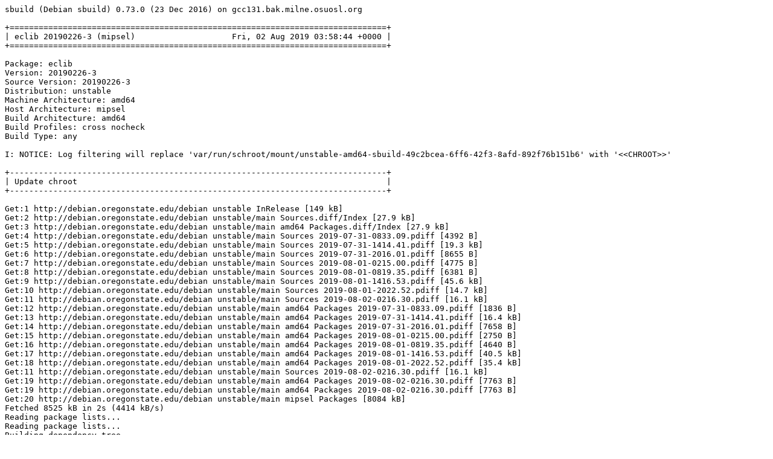

--- FILE ---
content_type: text/plain; charset=utf-8
request_url: http://crossqa.debian.net/build/eclib_20190226-3_mipsel_20190802035841.log
body_size: 27711
content:
sbuild (Debian sbuild) 0.73.0 (23 Dec 2016) on gcc131.bak.milne.osuosl.org

+==============================================================================+
| eclib 20190226-3 (mipsel)                    Fri, 02 Aug 2019 03:58:44 +0000 |
+==============================================================================+

Package: eclib
Version: 20190226-3
Source Version: 20190226-3
Distribution: unstable
Machine Architecture: amd64
Host Architecture: mipsel
Build Architecture: amd64
Build Profiles: cross nocheck
Build Type: any

I: NOTICE: Log filtering will replace 'var/run/schroot/mount/unstable-amd64-sbuild-49c2bcea-6ff6-42f3-8afd-892f76b151b6' with '<<CHROOT>>'

+------------------------------------------------------------------------------+
| Update chroot                                                                |
+------------------------------------------------------------------------------+

Get:1 http://debian.oregonstate.edu/debian unstable InRelease [149 kB]
Get:2 http://debian.oregonstate.edu/debian unstable/main Sources.diff/Index [27.9 kB]
Get:3 http://debian.oregonstate.edu/debian unstable/main amd64 Packages.diff/Index [27.9 kB]
Get:4 http://debian.oregonstate.edu/debian unstable/main Sources 2019-07-31-0833.09.pdiff [4392 B]
Get:5 http://debian.oregonstate.edu/debian unstable/main Sources 2019-07-31-1414.41.pdiff [19.3 kB]
Get:6 http://debian.oregonstate.edu/debian unstable/main Sources 2019-07-31-2016.01.pdiff [8655 B]
Get:7 http://debian.oregonstate.edu/debian unstable/main Sources 2019-08-01-0215.00.pdiff [4775 B]
Get:8 http://debian.oregonstate.edu/debian unstable/main Sources 2019-08-01-0819.35.pdiff [6381 B]
Get:9 http://debian.oregonstate.edu/debian unstable/main Sources 2019-08-01-1416.53.pdiff [45.6 kB]
Get:10 http://debian.oregonstate.edu/debian unstable/main Sources 2019-08-01-2022.52.pdiff [14.7 kB]
Get:11 http://debian.oregonstate.edu/debian unstable/main Sources 2019-08-02-0216.30.pdiff [16.1 kB]
Get:12 http://debian.oregonstate.edu/debian unstable/main amd64 Packages 2019-07-31-0833.09.pdiff [1836 B]
Get:13 http://debian.oregonstate.edu/debian unstable/main amd64 Packages 2019-07-31-1414.41.pdiff [16.4 kB]
Get:14 http://debian.oregonstate.edu/debian unstable/main amd64 Packages 2019-07-31-2016.01.pdiff [7658 B]
Get:15 http://debian.oregonstate.edu/debian unstable/main amd64 Packages 2019-08-01-0215.00.pdiff [2750 B]
Get:16 http://debian.oregonstate.edu/debian unstable/main amd64 Packages 2019-08-01-0819.35.pdiff [4640 B]
Get:17 http://debian.oregonstate.edu/debian unstable/main amd64 Packages 2019-08-01-1416.53.pdiff [40.5 kB]
Get:18 http://debian.oregonstate.edu/debian unstable/main amd64 Packages 2019-08-01-2022.52.pdiff [35.4 kB]
Get:11 http://debian.oregonstate.edu/debian unstable/main Sources 2019-08-02-0216.30.pdiff [16.1 kB]
Get:19 http://debian.oregonstate.edu/debian unstable/main amd64 Packages 2019-08-02-0216.30.pdiff [7763 B]
Get:19 http://debian.oregonstate.edu/debian unstable/main amd64 Packages 2019-08-02-0216.30.pdiff [7763 B]
Get:20 http://debian.oregonstate.edu/debian unstable/main mipsel Packages [8084 kB]
Fetched 8525 kB in 2s (4414 kB/s)
Reading package lists...
Reading package lists...
Building dependency tree...
Reading state information...
Calculating upgrade...
The following packages will be upgraded:
  libncursesw6 libtinfo6 ncurses-base ncurses-bin
4 upgraded, 0 newly installed, 0 to remove and 0 not upgraded.
Need to get 1140 kB of archives.
After this operation, 0 B of additional disk space will be used.
Get:1 http://debian.oregonstate.edu/debian unstable/main amd64 ncurses-bin amd64 6.1+20190713-2 [414 kB]
Get:2 http://debian.oregonstate.edu/debian unstable/main amd64 ncurses-base all 6.1+20190713-2 [263 kB]
Get:3 http://debian.oregonstate.edu/debian unstable/main amd64 libtinfo6 amd64 6.1+20190713-2 [331 kB]
Get:4 http://debian.oregonstate.edu/debian unstable/main amd64 libncursesw6 amd64 6.1+20190713-2 [133 kB]
debconf: delaying package configuration, since apt-utils is not installed
Fetched 1140 kB in 0s (19.7 MB/s)
(Reading database ... (Reading database ... 5%(Reading database ... 10%(Reading database ... 15%(Reading database ... 20%(Reading database ... 25%(Reading database ... 30%(Reading database ... 35%(Reading database ... 40%(Reading database ... 45%(Reading database ... 50%(Reading database ... 55%(Reading database ... 60%(Reading database ... 65%(Reading database ... 70%(Reading database ... 75%(Reading database ... 80%(Reading database ... 85%(Reading database ... 90%(Reading database ... 95%(Reading database ... 100%(Reading database ... 11963 files and directories currently installed.)
Preparing to unpack .../ncurses-bin_6.1+20190713-2_amd64.deb ...
Unpacking ncurses-bin (6.1+20190713-2) over (6.1+20190713-1) ...
Setting up ncurses-bin (6.1+20190713-2) ...
(Reading database ... (Reading database ... 5%(Reading database ... 10%(Reading database ... 15%(Reading database ... 20%(Reading database ... 25%(Reading database ... 30%(Reading database ... 35%(Reading database ... 40%(Reading database ... 45%(Reading database ... 50%(Reading database ... 55%(Reading database ... 60%(Reading database ... 65%(Reading database ... 70%(Reading database ... 75%(Reading database ... 80%(Reading database ... 85%(Reading database ... 90%(Reading database ... 95%(Reading database ... 100%(Reading database ... 11963 files and directories currently installed.)
Preparing to unpack .../ncurses-base_6.1+20190713-2_all.deb ...
Unpacking ncurses-base (6.1+20190713-2) over (6.1+20190713-1) ...
Setting up ncurses-base (6.1+20190713-2) ...
(Reading database ... (Reading database ... 5%(Reading database ... 10%(Reading database ... 15%(Reading database ... 20%(Reading database ... 25%(Reading database ... 30%(Reading database ... 35%(Reading database ... 40%(Reading database ... 45%(Reading database ... 50%(Reading database ... 55%(Reading database ... 60%(Reading database ... 65%(Reading database ... 70%(Reading database ... 75%(Reading database ... 80%(Reading database ... 85%(Reading database ... 90%(Reading database ... 95%(Reading database ... 100%(Reading database ... 11963 files and directories currently installed.)
Preparing to unpack .../libtinfo6_6.1+20190713-2_amd64.deb ...
Unpacking libtinfo6:amd64 (6.1+20190713-2) over (6.1+20190713-1) ...
Setting up libtinfo6:amd64 (6.1+20190713-2) ...
(Reading database ... (Reading database ... 5%(Reading database ... 10%(Reading database ... 15%(Reading database ... 20%(Reading database ... 25%(Reading database ... 30%(Reading database ... 35%(Reading database ... 40%(Reading database ... 45%(Reading database ... 50%(Reading database ... 55%(Reading database ... 60%(Reading database ... 65%(Reading database ... 70%(Reading database ... 75%(Reading database ... 80%(Reading database ... 85%(Reading database ... 90%(Reading database ... 95%(Reading database ... 100%(Reading database ... 11963 files and directories currently installed.)
Preparing to unpack .../libncursesw6_6.1+20190713-2_amd64.deb ...
Unpacking libncursesw6:amd64 (6.1+20190713-2) over (6.1+20190713-1) ...
Setting up libncursesw6:amd64 (6.1+20190713-2) ...
Processing triggers for libc-bin (2.28-10) ...

+------------------------------------------------------------------------------+
| Fetch source files                                                           |
+------------------------------------------------------------------------------+


Check APT
---------

Checking available source versions...

Download source files with APT
------------------------------

Reading package lists...
NOTICE: 'eclib' packaging is maintained in the 'Git' version control system at:
https://salsa.debian.org/science-team/eclib.git
Please use:
git clone https://salsa.debian.org/science-team/eclib.git
to retrieve the latest (possibly unreleased) updates to the package.
Need to get 994 kB of source archives.
Get:1 http://debian.oregonstate.edu/debian unstable/main eclib 20190226-3 (dsc) [2072 B]
Get:2 http://debian.oregonstate.edu/debian unstable/main eclib 20190226-3 (tar) [987 kB]
Get:3 http://debian.oregonstate.edu/debian unstable/main eclib 20190226-3 (diff) [4264 B]
Fetched 994 kB in 0s (6306 kB/s)
Download complete and in download only mode
I: NOTICE: Log filtering will replace 'build/eclib-7XTR22/eclib-20190226' with '<<PKGBUILDDIR>>'
I: NOTICE: Log filtering will replace 'build/eclib-7XTR22' with '<<BUILDDIR>>'

+------------------------------------------------------------------------------+
| Install crossbuild-essential                                                 |
+------------------------------------------------------------------------------+


Setup apt archive
-----------------

Merged Build-Depends: build-essential:amd64, fakeroot:amd64, crossbuild-essential-mipsel:amd64
Filtered Build-Depends: build-essential:amd64, fakeroot:amd64, crossbuild-essential-mipsel:amd64
dpkg-deb: building package 'sbuild-build-depends-core-dummy' in '/<<BUILDDIR>>/resolver-k2RNwR/apt_archive/sbuild-build-depends-core-dummy.deb'.
dpkg-scanpackages: warning: Packages in archive but missing from override file:
dpkg-scanpackages: warning:   sbuild-build-depends-core-dummy
dpkg-scanpackages: info: Wrote 1 entries to output Packages file.
Ign:1 copy:/<<BUILDDIR>>/resolver-k2RNwR/apt_archive ./ InRelease
Get:2 copy:/<<BUILDDIR>>/resolver-k2RNwR/apt_archive ./ Release [957 B]
Ign:3 copy:/<<BUILDDIR>>/resolver-k2RNwR/apt_archive ./ Release.gpg
Get:4 copy:/<<BUILDDIR>>/resolver-k2RNwR/apt_archive ./ Sources [363 B]
Get:5 copy:/<<BUILDDIR>>/resolver-k2RNwR/apt_archive ./ Packages [455 B]
Fetched 1775 B in 0s (88.8 kB/s)
Reading package lists...
Reading package lists...

Install core build dependencies (apt-based resolver)
----------------------------------------------------

Installing build dependencies
Reading package lists...
Building dependency tree...
Reading state information...
The following additional packages will be installed:
  binutils-mipsel-linux-gnu cpp-8-mipsel-linux-gnu cpp-mipsel-linux-gnu
  cross-config crossbuild-essential-mipsel dpkg-cross file
  g++-8-mipsel-linux-gnu g++-mipsel-linux-gnu gcc-8-cross-base
  gcc-8-mipsel-linux-gnu gcc-8-mipsel-linux-gnu-base gcc-9-cross-base
  gcc-mipsel-linux-gnu libatomic1-mipsel-cross libc6-dev-mipsel-cross
  libc6-mipsel-cross libconfig-auto-perl libconfig-inifiles-perl
  libdebian-dpkgcross-perl libfile-homedir-perl libfile-which-perl
  libgcc-8-dev-mipsel-cross libgcc1-mipsel-cross libgomp1-mipsel-cross
  libicu63 libio-string-perl liblocale-gettext-perl libmagic-mgc libmagic1
  libstdc++-8-dev-mipsel-cross libstdc++6-mipsel-cross libxml-libxml-perl
  libxml-namespacesupport-perl libxml-sax-base-perl libxml-sax-perl
  libxml-simple-perl libxml2 libyaml-perl linux-libc-dev-mipsel-cross
  sensible-utils ucf
Suggested packages:
  binutils-doc gcc-8-locales cpp-doc binutils-multiarch
  g++-8-multilib-mipsel-linux-gnu gcc-8-doc libstdc++6-8-dbg-mipsel-cross
  gcc-8-multilib-mipsel-linux-gnu libgcc1-dbg-mipsel-cross
  libgomp1-dbg-mipsel-cross libitm1-dbg-mipsel-cross
  libatomic1-dbg-mipsel-cross libasan5-dbg-mipsel-cross
  liblsan0-dbg-mipsel-cross libtsan0-dbg-mipsel-cross
  libubsan1-dbg-mipsel-cross libmpx2-dbg-mipsel-cross
  libquadmath0-dbg-mipsel-cross manpages-dev autoconf automake libtool flex
  bison gdb-mipsel-linux-gnu gcc-doc libyaml-shell-perl
Recommended packages:
  libwww-perl libxml-sax-expat-perl libyaml-libyaml-perl | libyaml-syck-perl
The following NEW packages will be installed:
  binutils-mipsel-linux-gnu cpp-8-mipsel-linux-gnu cpp-mipsel-linux-gnu
  cross-config crossbuild-essential-mipsel dpkg-cross file
  g++-8-mipsel-linux-gnu g++-mipsel-linux-gnu gcc-8-cross-base
  gcc-8-mipsel-linux-gnu gcc-8-mipsel-linux-gnu-base gcc-9-cross-base
  gcc-mipsel-linux-gnu libatomic1-mipsel-cross libc6-dev-mipsel-cross
  libc6-mipsel-cross libconfig-auto-perl libconfig-inifiles-perl
  libdebian-dpkgcross-perl libfile-homedir-perl libfile-which-perl
  libgcc-8-dev-mipsel-cross libgcc1-mipsel-cross libgomp1-mipsel-cross
  libicu63 libio-string-perl liblocale-gettext-perl libmagic-mgc libmagic1
  libstdc++-8-dev-mipsel-cross libstdc++6-mipsel-cross libxml-libxml-perl
  libxml-namespacesupport-perl libxml-sax-base-perl libxml-sax-perl
  libxml-simple-perl libxml2 libyaml-perl linux-libc-dev-mipsel-cross
  sbuild-build-depends-core-dummy:mipsel sensible-utils ucf
0 upgraded, 43 newly installed, 0 to remove and 0 not upgraded.
Need to get 40.4 MB of archives.
After this operation, 147 MB of additional disk space will be used.
Get:1 copy:/<<BUILDDIR>>/resolver-k2RNwR/apt_archive ./ sbuild-build-depends-core-dummy 0.invalid.0 [876 B]
Get:2 http://debian.oregonstate.edu/debian unstable/main amd64 liblocale-gettext-perl amd64 1.07-3+b4 [18.9 kB]
Get:3 http://debian.oregonstate.edu/debian unstable/main amd64 sensible-utils all 0.0.12 [15.8 kB]
Get:4 http://debian.oregonstate.edu/debian unstable/main amd64 libmagic-mgc amd64 1:5.37-5 [253 kB]
Get:5 http://debian.oregonstate.edu/debian unstable/main amd64 libmagic1 amd64 1:5.37-5 [119 kB]
Get:6 http://debian.oregonstate.edu/debian unstable/main amd64 file amd64 1:5.37-5 [67.1 kB]
Get:7 http://debian.oregonstate.edu/debian unstable/main amd64 ucf all 3.0038+nmu1 [69.0 kB]
Get:8 http://debian.oregonstate.edu/debian unstable/main amd64 binutils-mipsel-linux-gnu amd64 2.32.51.20190727-1 [2533 kB]
Get:9 http://debian.oregonstate.edu/debian unstable/main amd64 gcc-8-mipsel-linux-gnu-base amd64 8.3.0-19cross1 [192 kB]
Get:10 http://debian.oregonstate.edu/debian unstable/main amd64 cpp-8-mipsel-linux-gnu amd64 8.3.0-19cross1 [6281 kB]
Get:11 http://debian.oregonstate.edu/debian unstable/main amd64 cpp-mipsel-linux-gnu amd64 4:8.3.0-1 [16.5 kB]
Get:12 http://debian.oregonstate.edu/debian unstable/main amd64 cross-config all 2.6.15-3 [39.9 kB]
Get:13 http://debian.oregonstate.edu/debian unstable/main amd64 gcc-8-cross-base all 8.3.0-19cross1 [187 kB]
Get:14 http://debian.oregonstate.edu/debian unstable/main amd64 gcc-9-cross-base all 9.1.0-8cross1 [185 kB]
Get:15 http://debian.oregonstate.edu/debian unstable/main amd64 libc6-mipsel-cross all 2.28-10cross3 [1229 kB]
Get:16 http://debian.oregonstate.edu/debian unstable/main amd64 libgcc1-mipsel-cross all 1:9.1.0-8cross1 [46.6 kB]
Get:17 http://debian.oregonstate.edu/debian unstable/main amd64 libgomp1-mipsel-cross all 9.1.0-8cross1 [79.5 kB]
Get:18 http://debian.oregonstate.edu/debian unstable/main amd64 libatomic1-mipsel-cross all 9.1.0-8cross1 [6684 B]
Get:19 http://debian.oregonstate.edu/debian unstable/main amd64 libgcc-8-dev-mipsel-cross all 8.3.0-19cross1 [211 kB]
Get:20 http://debian.oregonstate.edu/debian unstable/main amd64 gcc-8-mipsel-linux-gnu amd64 8.3.0-19cross1 [6703 kB]
Get:21 http://debian.oregonstate.edu/debian unstable/main amd64 gcc-mipsel-linux-gnu amd64 4:8.3.0-1 [1452 B]
Get:22 http://debian.oregonstate.edu/debian unstable/main amd64 libstdc++6-mipsel-cross all 9.1.0-8cross1 [399 kB]
Get:23 http://debian.oregonstate.edu/debian unstable/main amd64 linux-libc-dev-mipsel-cross all 4.19.37-5cross3 [1266 kB]
Get:24 http://debian.oregonstate.edu/debian unstable/main amd64 libc6-dev-mipsel-cross all 2.28-10cross3 [2320 kB]
Get:25 http://debian.oregonstate.edu/debian unstable/main amd64 libstdc++-8-dev-mipsel-cross all 8.3.0-19cross1 [1543 kB]
Get:26 http://debian.oregonstate.edu/debian unstable/main amd64 g++-8-mipsel-linux-gnu amd64 8.3.0-19cross1 [6860 kB]
Get:27 http://debian.oregonstate.edu/debian unstable/main amd64 g++-mipsel-linux-gnu amd64 4:8.3.0-1 [1172 B]
Get:28 http://debian.oregonstate.edu/debian unstable/main amd64 libconfig-inifiles-perl all 3.000001-1 [51.9 kB]
Get:29 http://debian.oregonstate.edu/debian unstable/main amd64 libio-string-perl all 1.08-3 [12.3 kB]
Get:30 http://debian.oregonstate.edu/debian unstable/main amd64 libicu63 amd64 63.2-2 [8301 kB]
Get:31 http://debian.oregonstate.edu/debian unstable/main amd64 libxml2 amd64 2.9.4+dfsg1-7+b3 [687 kB]
Get:32 http://debian.oregonstate.edu/debian unstable/main amd64 libxml-namespacesupport-perl all 1.12-1 [14.8 kB]
Get:33 http://debian.oregonstate.edu/debian unstable/main amd64 libxml-sax-base-perl all 1.09-1 [20.4 kB]
Get:34 http://debian.oregonstate.edu/debian unstable/main amd64 libxml-sax-perl all 1.02+dfsg-1 [59.0 kB]
Get:35 http://debian.oregonstate.edu/debian unstable/main amd64 libxml-libxml-perl amd64 2.0134+dfsg-1 [344 kB]
Get:36 http://debian.oregonstate.edu/debian unstable/main amd64 libxml-simple-perl all 2.25-1 [72.0 kB]
Get:37 http://debian.oregonstate.edu/debian unstable/main amd64 libyaml-perl all 1.29-1 [67.4 kB]
Get:38 http://debian.oregonstate.edu/debian unstable/main amd64 libconfig-auto-perl all 0.44-1 [19.5 kB]
Get:39 http://debian.oregonstate.edu/debian unstable/main amd64 libfile-which-perl all 1.23-1 [16.6 kB]
Get:40 http://debian.oregonstate.edu/debian unstable/main amd64 libfile-homedir-perl all 1.004-1 [42.7 kB]
Get:41 http://debian.oregonstate.edu/debian unstable/main amd64 libdebian-dpkgcross-perl all 2.6.15-3 [38.7 kB]
Get:42 http://debian.oregonstate.edu/debian unstable/main amd64 dpkg-cross all 2.6.15-3 [49.3 kB]
Get:43 http://debian.oregonstate.edu/debian unstable/main amd64 crossbuild-essential-mipsel all 12.6 [6564 B]
debconf: delaying package configuration, since apt-utils is not installed
Fetched 40.4 MB in 1s (62.7 MB/s)
Selecting previously unselected package liblocale-gettext-perl.
(Reading database ... 11963 files and directories currently installed.)
Preparing to unpack .../00-liblocale-gettext-perl_1.07-3+b4_amd64.deb ...
Unpacking liblocale-gettext-perl (1.07-3+b4) ...
Selecting previously unselected package sensible-utils.
Preparing to unpack .../01-sensible-utils_0.0.12_all.deb ...
Unpacking sensible-utils (0.0.12) ...
Selecting previously unselected package libmagic-mgc.
Preparing to unpack .../02-libmagic-mgc_1%3a5.37-5_amd64.deb ...
Unpacking libmagic-mgc (1:5.37-5) ...
Selecting previously unselected package libmagic1:amd64.
Preparing to unpack .../03-libmagic1_1%3a5.37-5_amd64.deb ...
Unpacking libmagic1:amd64 (1:5.37-5) ...
Selecting previously unselected package file.
Preparing to unpack .../04-file_1%3a5.37-5_amd64.deb ...
Unpacking file (1:5.37-5) ...
Selecting previously unselected package ucf.
Preparing to unpack .../05-ucf_3.0038+nmu1_all.deb ...
Moving old data out of the way
Unpacking ucf (3.0038+nmu1) ...
Selecting previously unselected package binutils-mipsel-linux-gnu.
Preparing to unpack .../06-binutils-mipsel-linux-gnu_2.32.51.20190727-1_amd64.deb ...
Unpacking binutils-mipsel-linux-gnu (2.32.51.20190727-1) ...
Selecting previously unselected package gcc-8-mipsel-linux-gnu-base:amd64.
Preparing to unpack .../07-gcc-8-mipsel-linux-gnu-base_8.3.0-19cross1_amd64.deb ...
Unpacking gcc-8-mipsel-linux-gnu-base:amd64 (8.3.0-19cross1) ...
Selecting previously unselected package cpp-8-mipsel-linux-gnu.
Preparing to unpack .../08-cpp-8-mipsel-linux-gnu_8.3.0-19cross1_amd64.deb ...
Unpacking cpp-8-mipsel-linux-gnu (8.3.0-19cross1) ...
Selecting previously unselected package cpp-mipsel-linux-gnu.
Preparing to unpack .../09-cpp-mipsel-linux-gnu_4%3a8.3.0-1_amd64.deb ...
Unpacking cpp-mipsel-linux-gnu (4:8.3.0-1) ...
Selecting previously unselected package cross-config.
Preparing to unpack .../10-cross-config_2.6.15-3_all.deb ...
Unpacking cross-config (2.6.15-3) ...
Selecting previously unselected package gcc-8-cross-base.
Preparing to unpack .../11-gcc-8-cross-base_8.3.0-19cross1_all.deb ...
Unpacking gcc-8-cross-base (8.3.0-19cross1) ...
Selecting previously unselected package gcc-9-cross-base.
Preparing to unpack .../12-gcc-9-cross-base_9.1.0-8cross1_all.deb ...
Unpacking gcc-9-cross-base (9.1.0-8cross1) ...
Selecting previously unselected package libc6-mipsel-cross.
Preparing to unpack .../13-libc6-mipsel-cross_2.28-10cross3_all.deb ...
Unpacking libc6-mipsel-cross (2.28-10cross3) ...
Selecting previously unselected package libgcc1-mipsel-cross.
Preparing to unpack .../14-libgcc1-mipsel-cross_1%3a9.1.0-8cross1_all.deb ...
Unpacking libgcc1-mipsel-cross (1:9.1.0-8cross1) ...
Selecting previously unselected package libgomp1-mipsel-cross.
Preparing to unpack .../15-libgomp1-mipsel-cross_9.1.0-8cross1_all.deb ...
Unpacking libgomp1-mipsel-cross (9.1.0-8cross1) ...
Selecting previously unselected package libatomic1-mipsel-cross.
Preparing to unpack .../16-libatomic1-mipsel-cross_9.1.0-8cross1_all.deb ...
Unpacking libatomic1-mipsel-cross (9.1.0-8cross1) ...
Selecting previously unselected package libgcc-8-dev-mipsel-cross.
Preparing to unpack .../17-libgcc-8-dev-mipsel-cross_8.3.0-19cross1_all.deb ...
Unpacking libgcc-8-dev-mipsel-cross (8.3.0-19cross1) ...
Selecting previously unselected package gcc-8-mipsel-linux-gnu.
Preparing to unpack .../18-gcc-8-mipsel-linux-gnu_8.3.0-19cross1_amd64.deb ...
Unpacking gcc-8-mipsel-linux-gnu (8.3.0-19cross1) ...
Selecting previously unselected package gcc-mipsel-linux-gnu.
Preparing to unpack .../19-gcc-mipsel-linux-gnu_4%3a8.3.0-1_amd64.deb ...
Unpacking gcc-mipsel-linux-gnu (4:8.3.0-1) ...
Selecting previously unselected package libstdc++6-mipsel-cross.
Preparing to unpack .../20-libstdc++6-mipsel-cross_9.1.0-8cross1_all.deb ...
Unpacking libstdc++6-mipsel-cross (9.1.0-8cross1) ...
Selecting previously unselected package linux-libc-dev-mipsel-cross.
Preparing to unpack .../21-linux-libc-dev-mipsel-cross_4.19.37-5cross3_all.deb ...
Unpacking linux-libc-dev-mipsel-cross (4.19.37-5cross3) ...
Selecting previously unselected package libc6-dev-mipsel-cross.
Preparing to unpack .../22-libc6-dev-mipsel-cross_2.28-10cross3_all.deb ...
Unpacking libc6-dev-mipsel-cross (2.28-10cross3) ...
Selecting previously unselected package libstdc++-8-dev-mipsel-cross.
Preparing to unpack .../23-libstdc++-8-dev-mipsel-cross_8.3.0-19cross1_all.deb ...
Unpacking libstdc++-8-dev-mipsel-cross (8.3.0-19cross1) ...
Selecting previously unselected package g++-8-mipsel-linux-gnu.
Preparing to unpack .../24-g++-8-mipsel-linux-gnu_8.3.0-19cross1_amd64.deb ...
Unpacking g++-8-mipsel-linux-gnu (8.3.0-19cross1) ...
Selecting previously unselected package g++-mipsel-linux-gnu.
Preparing to unpack .../25-g++-mipsel-linux-gnu_4%3a8.3.0-1_amd64.deb ...
Unpacking g++-mipsel-linux-gnu (4:8.3.0-1) ...
Selecting previously unselected package libconfig-inifiles-perl.
Preparing to unpack .../26-libconfig-inifiles-perl_3.000001-1_all.deb ...
Unpacking libconfig-inifiles-perl (3.000001-1) ...
Selecting previously unselected package libio-string-perl.
Preparing to unpack .../27-libio-string-perl_1.08-3_all.deb ...
Unpacking libio-string-perl (1.08-3) ...
Selecting previously unselected package libicu63:amd64.
Preparing to unpack .../28-libicu63_63.2-2_amd64.deb ...
Unpacking libicu63:amd64 (63.2-2) ...
Selecting previously unselected package libxml2:amd64.
Preparing to unpack .../29-libxml2_2.9.4+dfsg1-7+b3_amd64.deb ...
Unpacking libxml2:amd64 (2.9.4+dfsg1-7+b3) ...
Selecting previously unselected package libxml-namespacesupport-perl.
Preparing to unpack .../30-libxml-namespacesupport-perl_1.12-1_all.deb ...
Unpacking libxml-namespacesupport-perl (1.12-1) ...
Selecting previously unselected package libxml-sax-base-perl.
Preparing to unpack .../31-libxml-sax-base-perl_1.09-1_all.deb ...
Unpacking libxml-sax-base-perl (1.09-1) ...
Selecting previously unselected package libxml-sax-perl.
Preparing to unpack .../32-libxml-sax-perl_1.02+dfsg-1_all.deb ...
Unpacking libxml-sax-perl (1.02+dfsg-1) ...
Selecting previously unselected package libxml-libxml-perl.
Preparing to unpack .../33-libxml-libxml-perl_2.0134+dfsg-1_amd64.deb ...
Unpacking libxml-libxml-perl (2.0134+dfsg-1) ...
Selecting previously unselected package libxml-simple-perl.
Preparing to unpack .../34-libxml-simple-perl_2.25-1_all.deb ...
Unpacking libxml-simple-perl (2.25-1) ...
Selecting previously unselected package libyaml-perl.
Preparing to unpack .../35-libyaml-perl_1.29-1_all.deb ...
Unpacking libyaml-perl (1.29-1) ...
Selecting previously unselected package libconfig-auto-perl.
Preparing to unpack .../36-libconfig-auto-perl_0.44-1_all.deb ...
Unpacking libconfig-auto-perl (0.44-1) ...
Selecting previously unselected package libfile-which-perl.
Preparing to unpack .../37-libfile-which-perl_1.23-1_all.deb ...
Unpacking libfile-which-perl (1.23-1) ...
Selecting previously unselected package libfile-homedir-perl.
Preparing to unpack .../38-libfile-homedir-perl_1.004-1_all.deb ...
Unpacking libfile-homedir-perl (1.004-1) ...
Selecting previously unselected package libdebian-dpkgcross-perl.
Preparing to unpack .../39-libdebian-dpkgcross-perl_2.6.15-3_all.deb ...
Unpacking libdebian-dpkgcross-perl (2.6.15-3) ...
Selecting previously unselected package dpkg-cross.
Preparing to unpack .../40-dpkg-cross_2.6.15-3_all.deb ...
Unpacking dpkg-cross (2.6.15-3) ...
Selecting previously unselected package crossbuild-essential-mipsel.
Preparing to unpack .../41-crossbuild-essential-mipsel_12.6_all.deb ...
Unpacking crossbuild-essential-mipsel (12.6) ...
Selecting previously unselected package sbuild-build-depends-core-dummy:mipsel.
Preparing to unpack .../42-sbuild-build-depends-core-dummy_0.invalid.0_mipsel.deb ...
Unpacking sbuild-build-depends-core-dummy:mipsel (0.invalid.0) ...
Setting up libconfig-inifiles-perl (3.000001-1) ...
Setting up libfile-which-perl (1.23-1) ...
Setting up libmagic-mgc (1:5.37-5) ...
Setting up gcc-8-cross-base (8.3.0-19cross1) ...
Setting up libmagic1:amd64 (1:5.37-5) ...
Setting up libc6-mipsel-cross (2.28-10cross3) ...
Setting up libxml-namespacesupport-perl (1.12-1) ...
Setting up file (1:5.37-5) ...
Setting up libyaml-perl (1.29-1) ...
Setting up libicu63:amd64 (63.2-2) ...
Setting up libxml-sax-base-perl (1.09-1) ...
Setting up libio-string-perl (1.08-3) ...
Setting up cross-config (2.6.15-3) ...
Setting up binutils-mipsel-linux-gnu (2.32.51.20190727-1) ...
Setting up gcc-9-cross-base (9.1.0-8cross1) ...
Setting up gcc-8-mipsel-linux-gnu-base:amd64 (8.3.0-19cross1) ...
Setting up linux-libc-dev-mipsel-cross (4.19.37-5cross3) ...
Setting up sensible-utils (0.0.12) ...
Setting up cpp-8-mipsel-linux-gnu (8.3.0-19cross1) ...
Setting up libfile-homedir-perl (1.004-1) ...
Setting up libxml2:amd64 (2.9.4+dfsg1-7+b3) ...
Setting up liblocale-gettext-perl (1.07-3+b4) ...
Setting up libc6-dev-mipsel-cross (2.28-10cross3) ...
Setting up libatomic1-mipsel-cross (9.1.0-8cross1) ...
Setting up libgcc1-mipsel-cross (1:9.1.0-8cross1) ...
Setting up cpp-mipsel-linux-gnu (4:8.3.0-1) ...
Setting up libgomp1-mipsel-cross (9.1.0-8cross1) ...
Setting up ucf (3.0038+nmu1) ...
Setting up libgcc-8-dev-mipsel-cross (8.3.0-19cross1) ...
Setting up libstdc++6-mipsel-cross (9.1.0-8cross1) ...
Setting up libxml-sax-perl (1.02+dfsg-1) ...
update-perl-sax-parsers: Registering Perl SAX parser XML::SAX::PurePerl with priority 10...
update-perl-sax-parsers: Updating overall Perl SAX parser modules info file...

Creating config file /etc/perl/XML/SAX/ParserDetails.ini with new version
Setting up libxml-libxml-perl (2.0134+dfsg-1) ...
update-perl-sax-parsers: Registering Perl SAX parser XML::LibXML::SAX::Parser with priority 50...
update-perl-sax-parsers: Registering Perl SAX parser XML::LibXML::SAX with priority 50...
update-perl-sax-parsers: Updating overall Perl SAX parser modules info file...
Replacing config file /etc/perl/XML/SAX/ParserDetails.ini with new version
Setting up libstdc++-8-dev-mipsel-cross (8.3.0-19cross1) ...
Setting up gcc-8-mipsel-linux-gnu (8.3.0-19cross1) ...
Setting up gcc-mipsel-linux-gnu (4:8.3.0-1) ...
Setting up libxml-simple-perl (2.25-1) ...
Setting up g++-8-mipsel-linux-gnu (8.3.0-19cross1) ...
Setting up libconfig-auto-perl (0.44-1) ...
Setting up g++-mipsel-linux-gnu (4:8.3.0-1) ...
Setting up libdebian-dpkgcross-perl (2.6.15-3) ...
Setting up dpkg-cross (2.6.15-3) ...
Setting up crossbuild-essential-mipsel (12.6) ...
Setting up sbuild-build-depends-core-dummy:mipsel (0.invalid.0) ...
Processing triggers for libc-bin (2.28-10) ...

+------------------------------------------------------------------------------+
| Check architectures                                                          |
+------------------------------------------------------------------------------+

Arch check ok (mipsel included in any)

Setup apt archive
-----------------

dpkg-deb: building package 'sbuild-build-depends-essential-dummy' in '/<<BUILDDIR>>/resolver-k2RNwR/apt_archive/sbuild-build-depends-essential-dummy.deb'.
dpkg-scanpackages: warning: Packages in archive but missing from override file:
dpkg-scanpackages: warning:   sbuild-build-depends-core-dummy sbuild-build-depends-essential-dummy
dpkg-scanpackages: info: Wrote 2 entries to output Packages file.
Ign:1 copy:/<<BUILDDIR>>/resolver-k2RNwR/apt_archive ./ InRelease
Get:2 copy:/<<BUILDDIR>>/resolver-k2RNwR/apt_archive ./ Release [963 B]
Ign:3 copy:/<<BUILDDIR>>/resolver-k2RNwR/apt_archive ./ Release.gpg
Get:4 copy:/<<BUILDDIR>>/resolver-k2RNwR/apt_archive ./ Sources [482 B]
Get:5 copy:/<<BUILDDIR>>/resolver-k2RNwR/apt_archive ./ Packages [573 B]
Fetched 2018 B in 0s (115 kB/s)
Reading package lists...
Reading package lists...

Install essential build dependencies (apt-based resolver)
---------------------------------------------------------

Installing build dependencies
Reading package lists...
Building dependency tree...
Reading state information...
The following NEW packages will be installed:
  sbuild-build-depends-essential-dummy:mipsel
0 upgraded, 1 newly installed, 0 to remove and 0 not upgraded.
Need to get 840 B of archives.
After this operation, 0 B of additional disk space will be used.
Get:1 copy:/<<BUILDDIR>>/resolver-k2RNwR/apt_archive ./ sbuild-build-depends-essential-dummy 0.invalid.0 [840 B]
debconf: delaying package configuration, since apt-utils is not installed
Fetched 840 B in 0s (0 B/s)
Selecting previously unselected package sbuild-build-depends-essential-dummy:mipsel.
(Reading database ... 15140 files and directories currently installed.)
Preparing to unpack .../sbuild-build-depends-essential-dummy_0.invalid.0_mipsel.deb ...
Unpacking sbuild-build-depends-essential-dummy:mipsel (0.invalid.0) ...
Setting up sbuild-build-depends-essential-dummy:mipsel (0.invalid.0) ...

+------------------------------------------------------------------------------+
| Install package build dependencies                                           |
+------------------------------------------------------------------------------+


Setup apt archive
-----------------

Merged Build-Depends: libc-dev, libstdc++-dev, debhelper-compat (= 12), libntl-dev, libpari-dev
Filtered Build-Depends: libc-dev, libstdc++-dev, debhelper-compat (= 12), libntl-dev, libpari-dev
dpkg-deb: building package 'sbuild-build-depends-eclib-dummy' in '/<<BUILDDIR>>/resolver-k2RNwR/apt_archive/sbuild-build-depends-eclib-dummy.deb'.
dpkg-scanpackages: warning: Packages in archive but missing from override file:
dpkg-scanpackages: warning:   sbuild-build-depends-core-dummy sbuild-build-depends-eclib-dummy sbuild-build-depends-essential-dummy
dpkg-scanpackages: info: Wrote 3 entries to output Packages file.
Ign:1 copy:/<<BUILDDIR>>/resolver-k2RNwR/apt_archive ./ InRelease
Get:2 copy:/<<BUILDDIR>>/resolver-k2RNwR/apt_archive ./ Release [963 B]
Ign:3 copy:/<<BUILDDIR>>/resolver-k2RNwR/apt_archive ./ Release.gpg
Get:4 copy:/<<BUILDDIR>>/resolver-k2RNwR/apt_archive ./ Sources [643 B]
Get:5 copy:/<<BUILDDIR>>/resolver-k2RNwR/apt_archive ./ Packages [726 B]
Fetched 2332 B in 0s (112 kB/s)
Reading package lists...
Reading package lists...

Install eclib build dependencies (apt-based resolver)
-----------------------------------------------------

Installing build dependencies
Reading package lists...
Building dependency tree...
Reading state information...
The following additional packages will be installed:
  autoconf automake autopoint autotools-dev bsdmainutils debhelper
  dh-autoreconf dh-strip-nondeterminism dwz gcc-8-base:mipsel
  gcc-9-base:mipsel gettext gettext-base groff-base intltool-debian
  libarchive-zip-perl libatomic1:mipsel libbsd0 libc6:mipsel libc6-dev:mipsel
  libcroco3 libelf1 libfile-stripnondeterminism-perl libgcc-8-dev:mipsel
  libgcc1:mipsel libgf2x1:mipsel libglib2.0-0 libgmp10:mipsel libgomp1:mipsel
  libncurses6 libntl-dev:mipsel libntl35:mipsel libpari-dev:mipsel
  libpari-gmp-tls6:mipsel libpipeline1 libsigsegv2 libstdc++-8-dev:mipsel
  libstdc++6:mipsel libsub-override-perl libtool libuchardet0
  linux-libc-dev:mipsel m4 man-db po-debconf
Suggested packages:
  autoconf-archive gnu-standards autoconf-doc wamerican | wordlist whois
  vacation dh-make gettext-doc libasprintf-dev libgettextpo-dev groff
  glibc-doc:mipsel libc-l10n:mipsel locales:mipsel manpages-dev:mipsel
  libpari-gmp-tls6-dbgsym:mipsel pari-gp2c:mipsel libstdc++-8-doc:mipsel
  libtool-doc gfortran | fortran95-compiler gcj-jdk m4-doc apparmor less
  www-browser libmail-box-perl
Recommended packages:
  curl | wget | lynx libidn2-0:mipsel libarchive-cpio-perl libglib2.0-data
  shared-mime-info xdg-user-dirs libgpm2 libltdl-dev libmail-sendmail-perl
The following NEW packages will be installed:
  autoconf automake autopoint autotools-dev bsdmainutils debhelper
  dh-autoreconf dh-strip-nondeterminism dwz gcc-8-base:mipsel
  gcc-9-base:mipsel gettext gettext-base groff-base intltool-debian
  libarchive-zip-perl libatomic1:mipsel libbsd0 libc6:mipsel libc6-dev:mipsel
  libcroco3 libelf1 libfile-stripnondeterminism-perl libgcc-8-dev:mipsel
  libgcc1:mipsel libgf2x1:mipsel libglib2.0-0 libgmp10:mipsel libgomp1:mipsel
  libncurses6 libntl-dev:mipsel libntl35:mipsel libpari-dev:mipsel
  libpari-gmp-tls6:mipsel libpipeline1 libsigsegv2 libstdc++-8-dev:mipsel
  libstdc++6:mipsel libsub-override-perl libtool libuchardet0
  linux-libc-dev:mipsel m4 man-db po-debconf
  sbuild-build-depends-eclib-dummy:mipsel
0 upgraded, 46 newly installed, 0 to remove and 0 not upgraded.
Need to get 26.4 MB of archives.
After this operation, 114 MB of additional disk space will be used.
Get:1 copy:/<<BUILDDIR>>/resolver-k2RNwR/apt_archive ./ sbuild-build-depends-eclib-dummy 0.invalid.0 [888 B]
Get:2 http://debian.oregonstate.edu/debian unstable/main amd64 libbsd0 amd64 0.9.1-2 [99.5 kB]
Get:3 http://debian.oregonstate.edu/debian unstable/main amd64 bsdmainutils amd64 11.1.2+b1 [191 kB]
Get:4 http://debian.oregonstate.edu/debian unstable/main amd64 libuchardet0 amd64 0.0.6-3 [64.9 kB]
Get:5 http://debian.oregonstate.edu/debian unstable/main amd64 groff-base amd64 1.22.4-3 [916 kB]
Get:6 http://debian.oregonstate.edu/debian unstable/main amd64 libpipeline1 amd64 1.5.1-2 [31.2 kB]
Get:7 http://debian.oregonstate.edu/debian unstable/main amd64 man-db amd64 2.8.5-2 [1274 kB]
Get:8 http://debian.oregonstate.edu/debian unstable/main mipsel gcc-9-base mipsel 9.1.0-10 [190 kB]
Get:9 http://debian.oregonstate.edu/debian unstable/main amd64 gettext-base amd64 0.19.8.1-9 [123 kB]
Get:10 http://debian.oregonstate.edu/debian unstable/main amd64 libsigsegv2 amd64 2.12-2 [32.8 kB]
Get:11 http://debian.oregonstate.edu/debian unstable/main amd64 m4 amd64 1.4.18-2 [203 kB]
Get:12 http://debian.oregonstate.edu/debian unstable/main amd64 autoconf all 2.69-11 [341 kB]
Get:13 http://debian.oregonstate.edu/debian unstable/main amd64 autotools-dev all 20180224.1 [77.0 kB]
Get:14 http://debian.oregonstate.edu/debian unstable/main amd64 automake all 1:1.16.1-4 [771 kB]
Get:15 http://debian.oregonstate.edu/debian unstable/main amd64 autopoint all 0.19.8.1-9 [434 kB]
Get:16 http://debian.oregonstate.edu/debian unstable/main amd64 libtool all 2.4.6-10 [547 kB]
Get:17 http://debian.oregonstate.edu/debian unstable/main amd64 dh-autoreconf all 19 [16.9 kB]
Get:18 http://debian.oregonstate.edu/debian unstable/main amd64 libarchive-zip-perl all 1.64-1 [96.8 kB]
Get:19 http://debian.oregonstate.edu/debian unstable/main amd64 libsub-override-perl all 0.09-2 [10.2 kB]
Get:20 http://debian.oregonstate.edu/debian unstable/main amd64 libfile-stripnondeterminism-perl all 1.4.0-1 [21.9 kB]
Get:21 http://debian.oregonstate.edu/debian unstable/main amd64 dh-strip-nondeterminism all 1.4.0-1 [14.0 kB]
Get:22 http://debian.oregonstate.edu/debian unstable/main amd64 libelf1 amd64 0.176-1.1 [161 kB]
Get:23 http://debian.oregonstate.edu/debian unstable/main amd64 dwz amd64 0.12.20190723-1 [80.6 kB]
Get:24 http://debian.oregonstate.edu/debian unstable/main amd64 libglib2.0-0 amd64 2.60.6-1 [1294 kB]
Get:25 http://debian.oregonstate.edu/debian unstable/main amd64 libcroco3 amd64 0.6.12-3 [145 kB]
Get:26 http://debian.oregonstate.edu/debian unstable/main amd64 libncurses6 amd64 6.1+20190713-2 [102 kB]
Get:27 http://debian.oregonstate.edu/debian unstable/main amd64 gettext amd64 0.19.8.1-9 [1303 kB]
Get:28 http://debian.oregonstate.edu/debian unstable/main amd64 intltool-debian all 0.35.0+20060710.5 [26.8 kB]
Get:29 http://debian.oregonstate.edu/debian unstable/main amd64 po-debconf all 1.0.21 [248 kB]
Get:30 http://debian.oregonstate.edu/debian unstable/main amd64 debhelper all 12.2.3 [1026 kB]
Get:31 http://debian.oregonstate.edu/debian unstable/main mipsel gcc-8-base mipsel 8.3.0-19 [192 kB]
Get:32 http://debian.oregonstate.edu/debian unstable/main mipsel libgcc1 mipsel 1:9.1.0-10 [46.2 kB]
Get:33 http://debian.oregonstate.edu/debian unstable/main mipsel libc6 mipsel 2.28-10 [2429 kB]
Get:34 http://debian.oregonstate.edu/debian unstable/main mipsel libatomic1 mipsel 9.1.0-10 [6728 B]
Get:35 http://debian.oregonstate.edu/debian unstable/main mipsel linux-libc-dev mipsel 4.19.37-6 [1180 kB]
Get:36 http://debian.oregonstate.edu/debian unstable/main mipsel libc6-dev mipsel 2.28-10 [2322 kB]
Get:37 http://debian.oregonstate.edu/debian unstable/main mipsel libgomp1 mipsel 9.1.0-10 [81.2 kB]
Get:38 http://debian.oregonstate.edu/debian unstable/main mipsel libgcc-8-dev mipsel 8.3.0-19 [210 kB]
Get:39 http://debian.oregonstate.edu/debian unstable/main mipsel libgf2x1 mipsel 1.2-5 [57.8 kB]
Get:40 http://debian.oregonstate.edu/debian unstable/main mipsel libgmp10 mipsel 2:6.1.2+dfsg-4 [222 kB]
Get:41 http://debian.oregonstate.edu/debian unstable/main mipsel libstdc++6 mipsel 9.1.0-10 [438 kB]
Get:42 http://debian.oregonstate.edu/debian unstable/main mipsel libntl35 mipsel 10.5.0-2 [589 kB]
Get:43 http://debian.oregonstate.edu/debian unstable/main mipsel libntl-dev mipsel 10.5.0-2 [1189 kB]
Get:44 http://debian.oregonstate.edu/debian unstable/main mipsel libpari-gmp-tls6 mipsel 2.11.2-2 [2416 kB]
Get:45 http://debian.oregonstate.edu/debian unstable/main mipsel libpari-dev mipsel 2.11.2-2 [3689 kB]
Get:46 http://debian.oregonstate.edu/debian unstable/main mipsel libstdc++-8-dev mipsel 8.3.0-19 [1539 kB]
debconf: delaying package configuration, since apt-utils is not installed
Fetched 26.4 MB in 0s (53.1 MB/s)
Selecting previously unselected package libbsd0:amd64.
(Reading database ... 15140 files and directories currently installed.)
Preparing to unpack .../00-libbsd0_0.9.1-2_amd64.deb ...
Unpacking libbsd0:amd64 (0.9.1-2) ...
Selecting previously unselected package bsdmainutils.
Preparing to unpack .../01-bsdmainutils_11.1.2+b1_amd64.deb ...
Unpacking bsdmainutils (11.1.2+b1) ...
Selecting previously unselected package libuchardet0:amd64.
Preparing to unpack .../02-libuchardet0_0.0.6-3_amd64.deb ...
Unpacking libuchardet0:amd64 (0.0.6-3) ...
Selecting previously unselected package groff-base.
Preparing to unpack .../03-groff-base_1.22.4-3_amd64.deb ...
Unpacking groff-base (1.22.4-3) ...
Selecting previously unselected package libpipeline1:amd64.
Preparing to unpack .../04-libpipeline1_1.5.1-2_amd64.deb ...
Unpacking libpipeline1:amd64 (1.5.1-2) ...
Selecting previously unselected package man-db.
Preparing to unpack .../05-man-db_2.8.5-2_amd64.deb ...
Unpacking man-db (2.8.5-2) ...
Selecting previously unselected package gcc-9-base:mipsel.
Preparing to unpack .../06-gcc-9-base_9.1.0-10_mipsel.deb ...
Unpacking gcc-9-base:mipsel (9.1.0-10) ...
Selecting previously unselected package gettext-base.
Preparing to unpack .../07-gettext-base_0.19.8.1-9_amd64.deb ...
Unpacking gettext-base (0.19.8.1-9) ...
Selecting previously unselected package libsigsegv2:amd64.
Preparing to unpack .../08-libsigsegv2_2.12-2_amd64.deb ...
Unpacking libsigsegv2:amd64 (2.12-2) ...
Selecting previously unselected package m4.
Preparing to unpack .../09-m4_1.4.18-2_amd64.deb ...
Unpacking m4 (1.4.18-2) ...
Selecting previously unselected package autoconf.
Preparing to unpack .../10-autoconf_2.69-11_all.deb ...
Unpacking autoconf (2.69-11) ...
Selecting previously unselected package autotools-dev.
Preparing to unpack .../11-autotools-dev_20180224.1_all.deb ...
Unpacking autotools-dev (20180224.1) ...
Selecting previously unselected package automake.
Preparing to unpack .../12-automake_1%3a1.16.1-4_all.deb ...
Unpacking automake (1:1.16.1-4) ...
Selecting previously unselected package autopoint.
Preparing to unpack .../13-autopoint_0.19.8.1-9_all.deb ...
Unpacking autopoint (0.19.8.1-9) ...
Selecting previously unselected package libtool.
Preparing to unpack .../14-libtool_2.4.6-10_all.deb ...
Unpacking libtool (2.4.6-10) ...
Selecting previously unselected package dh-autoreconf.
Preparing to unpack .../15-dh-autoreconf_19_all.deb ...
Unpacking dh-autoreconf (19) ...
Selecting previously unselected package libarchive-zip-perl.
Preparing to unpack .../16-libarchive-zip-perl_1.64-1_all.deb ...
Unpacking libarchive-zip-perl (1.64-1) ...
Selecting previously unselected package libsub-override-perl.
Preparing to unpack .../17-libsub-override-perl_0.09-2_all.deb ...
Unpacking libsub-override-perl (0.09-2) ...
Selecting previously unselected package libfile-stripnondeterminism-perl.
Preparing to unpack .../18-libfile-stripnondeterminism-perl_1.4.0-1_all.deb ...
Unpacking libfile-stripnondeterminism-perl (1.4.0-1) ...
Selecting previously unselected package dh-strip-nondeterminism.
Preparing to unpack .../19-dh-strip-nondeterminism_1.4.0-1_all.deb ...
Unpacking dh-strip-nondeterminism (1.4.0-1) ...
Selecting previously unselected package libelf1:amd64.
Preparing to unpack .../20-libelf1_0.176-1.1_amd64.deb ...
Unpacking libelf1:amd64 (0.176-1.1) ...
Selecting previously unselected package dwz.
Preparing to unpack .../21-dwz_0.12.20190723-1_amd64.deb ...
Unpacking dwz (0.12.20190723-1) ...
Selecting previously unselected package libglib2.0-0:amd64.
Preparing to unpack .../22-libglib2.0-0_2.60.6-1_amd64.deb ...
Unpacking libglib2.0-0:amd64 (2.60.6-1) ...
Selecting previously unselected package libcroco3:amd64.
Preparing to unpack .../23-libcroco3_0.6.12-3_amd64.deb ...
Unpacking libcroco3:amd64 (0.6.12-3) ...
Selecting previously unselected package libncurses6:amd64.
Preparing to unpack .../24-libncurses6_6.1+20190713-2_amd64.deb ...
Unpacking libncurses6:amd64 (6.1+20190713-2) ...
Selecting previously unselected package gettext.
Preparing to unpack .../25-gettext_0.19.8.1-9_amd64.deb ...
Unpacking gettext (0.19.8.1-9) ...
Selecting previously unselected package intltool-debian.
Preparing to unpack .../26-intltool-debian_0.35.0+20060710.5_all.deb ...
Unpacking intltool-debian (0.35.0+20060710.5) ...
Selecting previously unselected package po-debconf.
Preparing to unpack .../27-po-debconf_1.0.21_all.deb ...
Unpacking po-debconf (1.0.21) ...
Selecting previously unselected package debhelper.
Preparing to unpack .../28-debhelper_12.2.3_all.deb ...
Unpacking debhelper (12.2.3) ...
Selecting previously unselected package gcc-8-base:mipsel.
Preparing to unpack .../29-gcc-8-base_8.3.0-19_mipsel.deb ...
Unpacking gcc-8-base:mipsel (8.3.0-19) ...
Selecting previously unselected package libgcc1:mipsel.
Preparing to unpack .../30-libgcc1_1%3a9.1.0-10_mipsel.deb ...
Unpacking libgcc1:mipsel (1:9.1.0-10) ...
Selecting previously unselected package libc6:mipsel.
Preparing to unpack .../31-libc6_2.28-10_mipsel.deb ...
Unpacking libc6:mipsel (2.28-10) ...
Selecting previously unselected package libatomic1:mipsel.
Preparing to unpack .../32-libatomic1_9.1.0-10_mipsel.deb ...
Unpacking libatomic1:mipsel (9.1.0-10) ...
Selecting previously unselected package linux-libc-dev:mipsel.
Preparing to unpack .../33-linux-libc-dev_4.19.37-6_mipsel.deb ...
Unpacking linux-libc-dev:mipsel (4.19.37-6) ...
Selecting previously unselected package libc6-dev:mipsel.
Preparing to unpack .../34-libc6-dev_2.28-10_mipsel.deb ...
Unpacking libc6-dev:mipsel (2.28-10) ...
Selecting previously unselected package libgomp1:mipsel.
Preparing to unpack .../35-libgomp1_9.1.0-10_mipsel.deb ...
Unpacking libgomp1:mipsel (9.1.0-10) ...
Selecting previously unselected package libgcc-8-dev:mipsel.
Preparing to unpack .../36-libgcc-8-dev_8.3.0-19_mipsel.deb ...
Unpacking libgcc-8-dev:mipsel (8.3.0-19) ...
Selecting previously unselected package libgf2x1:mipsel.
Preparing to unpack .../37-libgf2x1_1.2-5_mipsel.deb ...
Unpacking libgf2x1:mipsel (1.2-5) ...
Selecting previously unselected package libgmp10:mipsel.
Preparing to unpack .../38-libgmp10_2%3a6.1.2+dfsg-4_mipsel.deb ...
Unpacking libgmp10:mipsel (2:6.1.2+dfsg-4) ...
Selecting previously unselected package libstdc++6:mipsel.
Preparing to unpack .../39-libstdc++6_9.1.0-10_mipsel.deb ...
Unpacking libstdc++6:mipsel (9.1.0-10) ...
Selecting previously unselected package libntl35:mipsel.
Preparing to unpack .../40-libntl35_10.5.0-2_mipsel.deb ...
Unpacking libntl35:mipsel (10.5.0-2) ...
Selecting previously unselected package libntl-dev:mipsel.
Preparing to unpack .../41-libntl-dev_10.5.0-2_mipsel.deb ...
Unpacking libntl-dev:mipsel (10.5.0-2) ...
Selecting previously unselected package libpari-gmp-tls6:mipsel.
Preparing to unpack .../42-libpari-gmp-tls6_2.11.2-2_mipsel.deb ...
Unpacking libpari-gmp-tls6:mipsel (2.11.2-2) ...
Selecting previously unselected package libpari-dev:mipsel.
Preparing to unpack .../43-libpari-dev_2.11.2-2_mipsel.deb ...
Unpacking libpari-dev:mipsel (2.11.2-2) ...
Selecting previously unselected package libstdc++-8-dev:mipsel.
Preparing to unpack .../44-libstdc++-8-dev_8.3.0-19_mipsel.deb ...
Unpacking libstdc++-8-dev:mipsel (8.3.0-19) ...
Selecting previously unselected package sbuild-build-depends-eclib-dummy:mipsel.
Preparing to unpack .../45-sbuild-build-depends-eclib-dummy_0.invalid.0_mipsel.deb ...
Unpacking sbuild-build-depends-eclib-dummy:mipsel (0.invalid.0) ...
Setting up libpipeline1:amd64 (1.5.1-2) ...
Setting up libarchive-zip-perl (1.64-1) ...
Setting up libglib2.0-0:amd64 (2.60.6-1) ...
No schema files found: doing nothing.
Setting up linux-libc-dev:mipsel (4.19.37-6) ...
Setting up gettext-base (0.19.8.1-9) ...
Setting up autotools-dev (20180224.1) ...
Setting up libncurses6:amd64 (6.1+20190713-2) ...
Setting up libsigsegv2:amd64 (2.12-2) ...
Setting up gcc-8-base:mipsel (8.3.0-19) ...
Setting up autopoint (0.19.8.1-9) ...
Setting up libcroco3:amd64 (0.6.12-3) ...
Setting up libuchardet0:amd64 (0.0.6-3) ...
Setting up libsub-override-perl (0.09-2) ...
Setting up libbsd0:amd64 (0.9.1-2) ...
Setting up libelf1:amd64 (0.176-1.1) ...
Setting up gcc-9-base:mipsel (9.1.0-10) ...
Setting up libfile-stripnondeterminism-perl (1.4.0-1) ...
Setting up gettext (0.19.8.1-9) ...
Setting up libtool (2.4.6-10) ...
Setting up m4 (1.4.18-2) ...
Setting up intltool-debian (0.35.0+20060710.5) ...
Setting up bsdmainutils (11.1.2+b1) ...
update-alternatives: using /usr/bin/bsd-write to provide /usr/bin/write (write) in auto mode
update-alternatives: using /usr/bin/bsd-from to provide /usr/bin/from (from) in auto mode
Setting up autoconf (2.69-11) ...
Setting up dwz (0.12.20190723-1) ...
Setting up groff-base (1.22.4-3) ...
Setting up automake (1:1.16.1-4) ...
update-alternatives: using /usr/bin/automake-1.16 to provide /usr/bin/automake (automake) in auto mode
Setting up po-debconf (1.0.21) ...
Setting up man-db (2.8.5-2) ...
Not building database; man-db/auto-update is not 'true'.
Setting up libc6:mipsel (2.28-10) ...
Setting up libc6-dev:mipsel (2.28-10) ...
Setting up libgcc1:mipsel (1:9.1.0-10) ...
Setting up libgf2x1:mipsel (1.2-5) ...
Setting up libgomp1:mipsel (9.1.0-10) ...
Setting up dh-autoreconf (19) ...
Setting up libgmp10:mipsel (2:6.1.2+dfsg-4) ...
Setting up libatomic1:mipsel (9.1.0-10) ...
Setting up libgcc-8-dev:mipsel (8.3.0-19) ...
Setting up dh-strip-nondeterminism (1.4.0-1) ...
Setting up libpari-gmp-tls6:mipsel (2.11.2-2) ...
Setting up libstdc++6:mipsel (9.1.0-10) ...
Setting up libstdc++-8-dev:mipsel (8.3.0-19) ...
Setting up debhelper (12.2.3) ...
Setting up libpari-dev:mipsel (2.11.2-2) ...
Setting up libntl35:mipsel (10.5.0-2) ...
Setting up libntl-dev:mipsel (10.5.0-2) ...
Setting up sbuild-build-depends-eclib-dummy:mipsel (0.invalid.0) ...
Processing triggers for libc-bin (2.28-10) ...

+------------------------------------------------------------------------------+
| Build environment                                                            |
+------------------------------------------------------------------------------+

Kernel: Linux 4.9.0-8-amd64 amd64 (x86_64)
Toolchain package versions: binutils_2.32.51.20190727-1 dpkg-dev_1.19.7 g++-8_8.3.0-19 gcc-8_8.3.0-19 libc6-dev_2.28-10 libstdc++-8-dev_8.3.0-19 libstdc++-8-dev-mipsel-cross_8.3.0-19cross1 libstdc++6_9.1.0-10 libstdc++6-mipsel-cross_9.1.0-8cross1 linux-libc-dev_4.19.37-6
Package versions: adduser_3.118 apt_1.8.2 autoconf_2.69-11 automake_1:1.16.1-4 autopoint_0.19.8.1-9 autotools-dev_20180224.1 base-files_11 base-passwd_3.5.46 bash_5.0-4 binutils_2.32.51.20190727-1 binutils-common_2.32.51.20190727-1 binutils-mipsel-linux-gnu_2.32.51.20190727-1 binutils-x86-64-linux-gnu_2.32.51.20190727-1 bsdmainutils_11.1.2+b1 bsdutils_1:2.34-0.1 build-essential_12.6 bzip2_1.0.6-9.2 coreutils_8.30-3 cpp_4:8.3.0-1 cpp-8_8.3.0-19 cpp-8-mipsel-linux-gnu_8.3.0-19cross1 cpp-mipsel-linux-gnu_4:8.3.0-1 cross-config_2.6.15-3 crossbuild-essential-mipsel_12.6 dash_0.5.10.2-6 debconf_1.5.72 debhelper_12.2.3 debian-archive-keyring_2019.1 debianutils_4.8.6.3 dh-autoreconf_19 dh-strip-nondeterminism_1.4.0-1 diffutils_1:3.7-3 dpkg_1.19.7 dpkg-cross_2.6.15-3 dpkg-dev_1.19.7 dwz_0.12.20190723-1 e2fsprogs_1.45.3-3 fakeroot_1.23-1 fdisk_2.34-0.1 file_1:5.37-5 findutils_4.6.0+git+20190510-2 g++_4:8.3.0-1 g++-8_8.3.0-19 g++-8-mipsel-linux-gnu_8.3.0-19cross1 g++-mipsel-linux-gnu_4:8.3.0-1 gcc_4:8.3.0-1 gcc-8_8.3.0-19 gcc-8-base_8.3.0-19 gcc-8-cross-base_8.3.0-19cross1 gcc-8-mipsel-linux-gnu_8.3.0-19cross1 gcc-8-mipsel-linux-gnu-base_8.3.0-19cross1 gcc-9-base_9.1.0-10 gcc-9-cross-base_9.1.0-8cross1 gcc-mipsel-linux-gnu_4:8.3.0-1 gettext_0.19.8.1-9 gettext-base_0.19.8.1-9 gpgv_2.2.17-3 grep_3.3-1 groff-base_1.22.4-3 gzip_1.9-3 hostname_3.21 init-system-helpers_1.57 intltool-debian_0.35.0+20060710.5 libacl1_2.2.53-4 libapt-pkg5.0_1.8.2 libarchive-zip-perl_1.64-1 libasan5_9.1.0-10 libatomic1_9.1.0-10 libatomic1-mipsel-cross_9.1.0-8cross1 libattr1_1:2.4.48-4 libaudit-common_1:2.8.5-2 libaudit1_1:2.8.5-2 libbinutils_2.32.51.20190727-1 libblkid1_2.34-0.1 libbsd0_0.9.1-2 libbz2-1.0_1.0.6-9.2 libc-bin_2.28-10 libc-dev-bin_2.28-10 libc6_2.28-10 libc6-dev_2.28-10 libc6-dev-mipsel-cross_2.28-10cross3 libc6-mipsel-cross_2.28-10cross3 libcap-ng0_0.7.9-2 libcc1-0_9.1.0-10 libcom-err2_1.45.3-3 libconfig-auto-perl_0.44-1 libconfig-inifiles-perl_3.000001-1 libcroco3_0.6.12-3 libdb5.3_5.3.28+dfsg1-0.6 libdebconfclient0_0.249 libdebian-dpkgcross-perl_2.6.15-3 libdpkg-perl_1.19.7 libelf1_0.176-1.1 libext2fs2_1.45.3-3 libfakeroot_1.23-1 libfdisk1_2.34-0.1 libffi6_3.2.1-9 libfile-homedir-perl_1.004-1 libfile-stripnondeterminism-perl_1.4.0-1 libfile-which-perl_1.23-1 libgcc-8-dev_8.3.0-19 libgcc-8-dev-mipsel-cross_8.3.0-19cross1 libgcc1_1:9.1.0-10 libgcc1-mipsel-cross_1:9.1.0-8cross1 libgcrypt20_1.8.4-5 libgdbm-compat4_1.18.1-4+b1 libgdbm6_1.18.1-4+b1 libgf2x1_1.2-5 libglib2.0-0_2.60.6-1 libgmp10_2:6.1.2+dfsg-4 libgnutls30_3.6.8-2 libgomp1_9.1.0-10 libgomp1-mipsel-cross_9.1.0-8cross1 libgpg-error0_1.36-7 libhogweed4_3.4.1-1 libicu63_63.2-2 libidn2-0_2.2.0-1 libio-string-perl_1.08-3 libisl19_0.20-2 libitm1_9.1.0-10 liblocale-gettext-perl_1.07-3+b4 liblsan0_9.1.0-10 liblz4-1_1.8.3-1 liblzma5_5.2.4-1 libmagic-mgc_1:5.37-5 libmagic1_1:5.37-5 libmount1_2.34-0.1 libmpc3_1.1.0-1 libmpfr6_4.0.2-1 libmpx2_8.3.0-19 libncurses6_6.1+20190713-2 libncursesw6_6.1+20190713-2 libnettle6_3.4.1-1 libntl-dev_10.5.0-2 libntl35_10.5.0-2 libp11-kit0_0.23.15-2 libpam-modules_1.3.1-5 libpam-modules-bin_1.3.1-5 libpam-runtime_1.3.1-5 libpam0g_1.3.1-5 libpari-dev_2.11.2-2 libpari-gmp-tls6_2.11.2-2 libpcre2-8-0_10.32-5 libpcre3_2:8.39-12 libperl5.28_5.28.1-6 libpipeline1_1.5.1-2 libquadmath0_9.1.0-10 libseccomp2_2.4.1-2 libselinux1_2.9-2 libsemanage-common_2.9-3 libsemanage1_2.9-3 libsepol1_2.9-2 libsigsegv2_2.12-2 libsmartcols1_2.34-0.1 libss2_1.45.3-3 libstdc++-8-dev_8.3.0-19 libstdc++-8-dev-mipsel-cross_8.3.0-19cross1 libstdc++6_9.1.0-10 libstdc++6-mipsel-cross_9.1.0-8cross1 libsub-override-perl_0.09-2 libsystemd0_241-7 libtasn1-6_4.14-2 libtinfo6_6.1+20190713-2 libtool_2.4.6-10 libtsan0_9.1.0-10 libubsan1_9.1.0-10 libuchardet0_0.0.6-3 libudev1_241-7 libunistring2_0.9.10-2 libuuid1_2.34-0.1 libxml-libxml-perl_2.0134+dfsg-1 libxml-namespacesupport-perl_1.12-1 libxml-sax-base-perl_1.09-1 libxml-sax-perl_1.02+dfsg-1 libxml-simple-perl_2.25-1 libxml2_2.9.4+dfsg1-7+b3 libyaml-perl_1.29-1 libzstd1_1.3.8+dfsg-3 linux-libc-dev_4.19.37-6 linux-libc-dev-mipsel-cross_4.19.37-5cross3 login_1:4.7-2 logsave_1.45.3-3 m4_1.4.18-2 make_4.2.1-1.2 man-db_2.8.5-2 mawk_1.3.3-17+b3 mount_2.34-0.1 ncurses-base_6.1+20190713-2 ncurses-bin_6.1+20190713-2 passwd_1:4.7-2 patch_2.7.6-6 perl_5.28.1-6 perl-base_5.28.1-6 perl-modules-5.28_5.28.1-6 po-debconf_1.0.21 sbuild-build-depends-core-dummy_0.invalid.0 sbuild-build-depends-eclib-dummy_0.invalid.0 sbuild-build-depends-essential-dummy_0.invalid.0 sed_4.7-1 sensible-utils_0.0.12 sysvinit-utils_2.95-3 tar_1.30+dfsg-6 tzdata_2019b-1 ucf_3.0038+nmu1 util-linux_2.34-0.1 xz-utils_5.2.4-1 zlib1g_1:1.2.11.dfsg-1

+------------------------------------------------------------------------------+
| Build                                                                        |
+------------------------------------------------------------------------------+


Unpack source
-------------

gpgv: unknown type of key resource 'trustedkeys.kbx'
gpgv: keyblock resource '/sbuild-nonexistent/.gnupg/trustedkeys.kbx': General error
gpgv: Signature made Tue Jul 30 16:41:19 2019 UTC
gpgv:                using RSA key 812EEFD8A3FBA4ACE4DF114B04C53BD7FE030551
gpgv:                issuer "jpuydt@debian.org"
gpgv: Can't check signature: No public key
dpkg-source: warning: failed to verify signature on ./eclib_20190226-3.dsc
dpkg-source: info: extracting eclib in /<<PKGBUILDDIR>>
dpkg-source: info: unpacking eclib_20190226.orig.tar.gz
dpkg-source: info: unpacking eclib_20190226-3.debian.tar.xz

Check disk space
----------------

Sufficient free space for build

User Environment
----------------

APT_CONFIG=/var/lib/sbuild/apt.conf
CONFIG_SITE=/etc/dpkg-cross/cross-config.mipsel
DEB_BUILD_OPTIONS=nocheck
HOME=/sbuild-nonexistent
LANG=en_US.UTF-8
LC_ALL=POSIX
LOGNAME=helmut
PATH=/usr/local/sbin:/usr/local/bin:/usr/sbin:/usr/bin:/sbin:/bin:/usr/games
SCHROOT_ALIAS_NAME=unstable-amd64-sbuild
SCHROOT_CHROOT_NAME=unstable-amd64-sbuild
SCHROOT_COMMAND=env
SCHROOT_GID=1003
SCHROOT_GROUP=helmut
SCHROOT_SESSION_ID=unstable-amd64-sbuild-49c2bcea-6ff6-42f3-8afd-892f76b151b6
SCHROOT_UID=1003
SCHROOT_USER=helmut
SHELL=/bin/sh
USER=helmut

dpkg-buildpackage
-----------------

dpkg-buildpackage: info: source package eclib
dpkg-buildpackage: info: source version 20190226-3
dpkg-buildpackage: info: source distribution unstable
dpkg-buildpackage: info: source changed by Julien Puydt <jpuydt@debian.org>
dpkg-architecture: warning: specified GNU system type mipsel-linux-gnu does not match CC system type x86_64-linux-gnu, try setting a correct CC environment variable
 dpkg-source --before-build .
dpkg-buildpackage: info: host architecture mipsel
 fakeroot debian/rules clean
dh clean
   dh_clean
 debian/rules build-arch
dh build-arch
   dh_update_autotools_config -a
   dh_autoreconf -a
libtoolize: putting auxiliary files in '.'.
libtoolize: copying file './ltmain.sh'
libtoolize: putting macros in AC_CONFIG_MACRO_DIRS, 'm4'.
libtoolize: copying file 'm4/libtool.m4'
libtoolize: copying file 'm4/ltoptions.m4'
libtoolize: copying file 'm4/ltsugar.m4'
libtoolize: copying file 'm4/ltversion.m4'
libtoolize: copying file 'm4/lt~obsolete.m4'
configure.ac:12: installing './ar-lib'
configure.ac:12: installing './compile'
configure.ac:15: installing './config.guess'
configure.ac:15: installing './config.sub'
configure.ac:7: installing './install-sh'
configure.ac:7: installing './missing'
libsrc/Makefile.am: installing './depcomp'
   debian/rules override_dh_auto_configure
make[1]: Entering directory '/<<PKGBUILDDIR>>'
dh_auto_configure -- --with-boost=no --with-ntl --disable-allprogs --disable-static
	./configure --build=x86_64-linux-gnu --prefix=/usr --includedir=\${prefix}/include --mandir=\${prefix}/share/man --infodir=\${prefix}/share/info --sysconfdir=/etc --localstatedir=/var --disable-silent-rules --libdir=\${prefix}/lib/mipsel-linux-gnu --runstatedir=/run --disable-maintainer-mode --disable-dependency-tracking --host=mipsel-linux-gnu --with-boost=no --with-ntl --disable-allprogs --disable-static
configure: WARNING: unrecognized options: --disable-maintainer-mode
configure: loading site script /etc/dpkg-cross/cross-config.mipsel
checking for a BSD-compatible install... /usr/bin/install -c
checking whether build environment is sane... yes
checking for mipsel-linux-gnu-strip... mipsel-linux-gnu-strip
checking for a thread-safe mkdir -p... /bin/mkdir -p
checking for gawk... no
checking for mawk... mawk
checking whether make sets $(MAKE)... yes
checking whether make supports nested variables... yes
configure: Configuring eclib...
checking whether make supports the include directive... yes (GNU style)
checking for mipsel-linux-gnu-gcc... mipsel-linux-gnu-gcc
checking whether the C compiler works... yes
checking for C compiler default output file name... a.out
checking for suffix of executables... 
checking whether we are cross compiling... yes
checking for suffix of object files... o
checking whether we are using the GNU C compiler... yes
checking whether mipsel-linux-gnu-gcc accepts -g... yes
checking for mipsel-linux-gnu-gcc option to accept ISO C89... none needed
checking whether mipsel-linux-gnu-gcc understands -c and -o together... yes
checking dependency style of mipsel-linux-gnu-gcc... none
checking for mipsel-linux-gnu-ar... mipsel-linux-gnu-ar
checking the archiver (mipsel-linux-gnu-ar) interface... ar
checking build system type... x86_64-pc-linux-gnu
checking host system type... mipsel-unknown-linux-gnu
checking how to print strings... printf
checking for a sed that does not truncate output... /bin/sed
checking for grep that handles long lines and -e... /bin/grep
checking for egrep... /bin/grep -E
checking for fgrep... /bin/grep -F
checking for ld used by mipsel-linux-gnu-gcc... /usr/mipsel-linux-gnu/bin/ld
checking if the linker (/usr/mipsel-linux-gnu/bin/ld) is GNU ld... yes
checking for BSD- or MS-compatible name lister (nm)... /usr/bin/mipsel-linux-gnu-nm -B
checking the name lister (/usr/bin/mipsel-linux-gnu-nm -B) interface... BSD nm
checking whether ln -s works... yes
checking the maximum length of command line arguments... 1572864
checking how to convert x86_64-pc-linux-gnu file names to mipsel-unknown-linux-gnu format... func_convert_file_noop
checking how to convert x86_64-pc-linux-gnu file names to toolchain format... func_convert_file_noop
checking for /usr/mipsel-linux-gnu/bin/ld option to reload object files... -r
checking for mipsel-linux-gnu-objdump... mipsel-linux-gnu-objdump
checking how to recognize dependent libraries... pass_all
checking for mipsel-linux-gnu-dlltool... no
checking for dlltool... no
checking how to associate runtime and link libraries... printf %s\n
checking for mipsel-linux-gnu-ar... (cached) mipsel-linux-gnu-ar
checking for archiver @FILE support... @
checking for mipsel-linux-gnu-strip... (cached) mipsel-linux-gnu-strip
checking for mipsel-linux-gnu-ranlib... mipsel-linux-gnu-ranlib
checking command to parse /usr/bin/mipsel-linux-gnu-nm -B output from mipsel-linux-gnu-gcc object... ok
checking for sysroot... no
checking for a working dd... /bin/dd
checking how to truncate binary pipes... /bin/dd bs=4096 count=1
checking for mipsel-linux-gnu-mt... no
checking for mt... no
checking if : is a manifest tool... no
checking how to run the C preprocessor... mipsel-linux-gnu-gcc -E
checking for ANSI C header files... yes
checking for sys/types.h... yes
checking for sys/stat.h... yes
checking for stdlib.h... yes
checking for string.h... yes
checking for memory.h... yes
checking for strings.h... yes
checking for inttypes.h... yes
checking for stdint.h... yes
checking for unistd.h... yes
checking for dlfcn.h... yes
checking for objdir... .libs
checking if mipsel-linux-gnu-gcc supports -fno-rtti -fno-exceptions... no
checking for mipsel-linux-gnu-gcc option to produce PIC... -fPIC -DPIC
checking if mipsel-linux-gnu-gcc PIC flag -fPIC -DPIC works... yes
checking if mipsel-linux-gnu-gcc static flag -static works... yes
checking if mipsel-linux-gnu-gcc supports -c -o file.o... yes
checking if mipsel-linux-gnu-gcc supports -c -o file.o... (cached) yes
checking whether the mipsel-linux-gnu-gcc linker (/usr/mipsel-linux-gnu/bin/ld) supports shared libraries... yes
checking whether -lc should be explicitly linked in... no
checking dynamic linker characteristics... GNU/Linux ld.so
checking how to hardcode library paths into programs... immediate
checking whether stripping libraries is possible... yes
checking if libtool supports shared libraries... yes
checking whether to build shared libraries... yes
checking whether to build static libraries... no
checking for mipsel-linux-gnu-g++... mipsel-linux-gnu-g++
checking whether we are using the GNU C++ compiler... yes
checking whether mipsel-linux-gnu-g++ accepts -g... yes
checking dependency style of mipsel-linux-gnu-g++... none
checking how to run the C++ preprocessor... mipsel-linux-gnu-g++ -E
checking for ld used by mipsel-linux-gnu-g++... /usr/mipsel-linux-gnu/bin/ld
checking if the linker (/usr/mipsel-linux-gnu/bin/ld) is GNU ld... yes
checking whether the mipsel-linux-gnu-g++ linker (/usr/mipsel-linux-gnu/bin/ld) supports shared libraries... yes
checking for mipsel-linux-gnu-g++ option to produce PIC... -fPIC -DPIC
checking if mipsel-linux-gnu-g++ PIC flag -fPIC -DPIC works... yes
checking if mipsel-linux-gnu-g++ static flag -static works... yes
checking if mipsel-linux-gnu-g++ supports -c -o file.o... yes
checking if mipsel-linux-gnu-g++ supports -c -o file.o... (cached) yes
checking whether the mipsel-linux-gnu-g++ linker (/usr/mipsel-linux-gnu/bin/ld) supports shared libraries... yes
checking dynamic linker characteristics... (cached) GNU/Linux ld.so
checking how to hardcode library paths into programs... immediate
checking for mipsel-linux-gnu-gcc... (cached) mipsel-linux-gnu-gcc
checking whether we are using the GNU C compiler... (cached) yes
checking whether mipsel-linux-gnu-gcc accepts -g... (cached) yes
checking for mipsel-linux-gnu-gcc option to accept ISO C89... (cached) none needed
checking whether mipsel-linux-gnu-gcc understands -c and -o together... (cached) yes
checking dependency style of mipsel-linux-gnu-gcc... (cached) none
checking whether mipsel-linux-gnu-g++ supports C++11 features by default... yes
checking if compiler needs -Werror to reject unknown flags... no
checking for the pthreads library -lpthreads... no
checking whether pthreads work without any flags... no
checking whether pthreads work with -Kthread... no
checking whether pthreads work with -kthread... no
checking for the pthreads library -llthread... no
checking whether pthreads work with -pthread... yes
checking for joinable pthread attribute... PTHREAD_CREATE_JOINABLE
checking if more special flags are required for pthreads... no
checking for PTHREAD_PRIO_INHERIT... yes
checking for pari_kernel_init in -lpari... yes
checking NTL/ZZ.h usability... yes
checking NTL/ZZ.h presence... yes
checking for NTL/ZZ.h... yes
checking for size_t... yes
checking for working alloca.h... yes
checking for alloca... yes
checking for stdlib.h... (cached) yes
checking for string.h... (cached) yes
checking for unistd.h... (cached) yes
checking for stdbool.h that conforms to C99... yes
checking for _Bool... yes
checking for inline... inline
checking for int64_t... yes
checking for C/C++ restrict keyword... __restrict
checking for size_t... (cached) yes
checking for floor... no
checking for memmove... yes
checking for memset... yes
checking for pow... no
checking for sqrt... no
checking for strchr... yes
checking that generated files are newer than configure... done
configure: creating ./config.status
config.status: creating libsrc/Makefile
config.status: creating tests/Makefile
config.status: creating progs/Makefile
config.status: creating doc/Makefile
config.status: creating man/Makefile
config.status: creating Makefile
config.status: executing depfiles commands
config.status: executing libtool commands
configure: WARNING: unrecognized options: --disable-maintainer-mode
make[1]: Leaving directory '/<<PKGBUILDDIR>>'
   dh_auto_build -a
	make -j1
make[1]: Entering directory '/<<PKGBUILDDIR>>'
Making all in libsrc
make[2]: Entering directory '/<<PKGBUILDDIR>>/libsrc'
/bin/bash ../libtool  --tag=CXX   --mode=compile mipsel-linux-gnu-g++ -DPACKAGE_NAME=\"eclib\" -DPACKAGE_TARNAME=\"eclib\" -DPACKAGE_VERSION=\"20190226\" -DPACKAGE_STRING=\"eclib\ 20190226\" -DPACKAGE_BUGREPORT=\"john.cremona@gmail.com\" -DPACKAGE_URL=\"\" -DPACKAGE=\"eclib\" -DVERSION=\"20190226\" -DSTDC_HEADERS=1 -DHAVE_SYS_TYPES_H=1 -DHAVE_SYS_STAT_H=1 -DHAVE_STDLIB_H=1 -DHAVE_STRING_H=1 -DHAVE_MEMORY_H=1 -DHAVE_STRINGS_H=1 -DHAVE_INTTYPES_H=1 -DHAVE_STDINT_H=1 -DHAVE_UNISTD_H=1 -DHAVE_DLFCN_H=1 -DLT_OBJDIR=\".libs/\" -DHAVE_CXX11=1 -DHAVE_PTHREAD_PRIO_INHERIT=1 -DHAVE_PTHREAD=1 -DHAVE_ALLOCA_H=1 -DHAVE_ALLOCA=1 -DHAVE_STDLIB_H=1 -DHAVE_STRING_H=1 -DHAVE_UNISTD_H=1 -DHAVE__BOOL=1 -DHAVE_STDBOOL_H=1 -Drestrict=__restrict -DHAVE_MEMMOVE=1 -DHAVE_MEMSET=1 -DHAVE_STRCHR=1 -I.  -DFLINT_LEVEL=0     -pthread -Wdate-time -D_FORTIFY_SOURCE=2  -g -O2 -fdebug-prefix-map=/<<PKGBUILDDIR>>=. -fstack-protector-strong -Wformat -Werror=format-security -c -o interface.lo interface.cc
libtool: compile:  mipsel-linux-gnu-g++ -DPACKAGE_NAME=\"eclib\" -DPACKAGE_TARNAME=\"eclib\" -DPACKAGE_VERSION=\"20190226\" "-DPACKAGE_STRING=\"eclib 20190226\"" -DPACKAGE_BUGREPORT=\"john.cremona@gmail.com\" -DPACKAGE_URL=\"\" -DPACKAGE=\"eclib\" -DVERSION=\"20190226\" -DSTDC_HEADERS=1 -DHAVE_SYS_TYPES_H=1 -DHAVE_SYS_STAT_H=1 -DHAVE_STDLIB_H=1 -DHAVE_STRING_H=1 -DHAVE_MEMORY_H=1 -DHAVE_STRINGS_H=1 -DHAVE_INTTYPES_H=1 -DHAVE_STDINT_H=1 -DHAVE_UNISTD_H=1 -DHAVE_DLFCN_H=1 -DLT_OBJDIR=\".libs/\" -DHAVE_CXX11=1 -DHAVE_PTHREAD_PRIO_INHERIT=1 -DHAVE_PTHREAD=1 -DHAVE_ALLOCA_H=1 -DHAVE_ALLOCA=1 -DHAVE_STDLIB_H=1 -DHAVE_STRING_H=1 -DHAVE_UNISTD_H=1 -DHAVE__BOOL=1 -DHAVE_STDBOOL_H=1 -Drestrict=__restrict -DHAVE_MEMMOVE=1 -DHAVE_MEMSET=1 -DHAVE_STRCHR=1 -I. -DFLINT_LEVEL=0 -pthread -Wdate-time -D_FORTIFY_SOURCE=2 -g -O2 -fdebug-prefix-map=/<<PKGBUILDDIR>>=. -fstack-protector-strong -Wformat -Werror=format-security -c interface.cc  -fPIC -DPIC -o .libs/interface.o
/bin/bash ../libtool  --tag=CXX   --mode=compile mipsel-linux-gnu-g++ -DPACKAGE_NAME=\"eclib\" -DPACKAGE_TARNAME=\"eclib\" -DPACKAGE_VERSION=\"20190226\" -DPACKAGE_STRING=\"eclib\ 20190226\" -DPACKAGE_BUGREPORT=\"john.cremona@gmail.com\" -DPACKAGE_URL=\"\" -DPACKAGE=\"eclib\" -DVERSION=\"20190226\" -DSTDC_HEADERS=1 -DHAVE_SYS_TYPES_H=1 -DHAVE_SYS_STAT_H=1 -DHAVE_STDLIB_H=1 -DHAVE_STRING_H=1 -DHAVE_MEMORY_H=1 -DHAVE_STRINGS_H=1 -DHAVE_INTTYPES_H=1 -DHAVE_STDINT_H=1 -DHAVE_UNISTD_H=1 -DHAVE_DLFCN_H=1 -DLT_OBJDIR=\".libs/\" -DHAVE_CXX11=1 -DHAVE_PTHREAD_PRIO_INHERIT=1 -DHAVE_PTHREAD=1 -DHAVE_ALLOCA_H=1 -DHAVE_ALLOCA=1 -DHAVE_STDLIB_H=1 -DHAVE_STRING_H=1 -DHAVE_UNISTD_H=1 -DHAVE__BOOL=1 -DHAVE_STDBOOL_H=1 -Drestrict=__restrict -DHAVE_MEMMOVE=1 -DHAVE_MEMSET=1 -DHAVE_STRCHR=1 -I.  -DFLINT_LEVEL=0     -pthread -Wdate-time -D_FORTIFY_SOURCE=2  -g -O2 -fdebug-prefix-map=/<<PKGBUILDDIR>>=. -fstack-protector-strong -Wformat -Werror=format-security -c -o unimod.lo unimod.cc
libtool: compile:  mipsel-linux-gnu-g++ -DPACKAGE_NAME=\"eclib\" -DPACKAGE_TARNAME=\"eclib\" -DPACKAGE_VERSION=\"20190226\" "-DPACKAGE_STRING=\"eclib 20190226\"" -DPACKAGE_BUGREPORT=\"john.cremona@gmail.com\" -DPACKAGE_URL=\"\" -DPACKAGE=\"eclib\" -DVERSION=\"20190226\" -DSTDC_HEADERS=1 -DHAVE_SYS_TYPES_H=1 -DHAVE_SYS_STAT_H=1 -DHAVE_STDLIB_H=1 -DHAVE_STRING_H=1 -DHAVE_MEMORY_H=1 -DHAVE_STRINGS_H=1 -DHAVE_INTTYPES_H=1 -DHAVE_STDINT_H=1 -DHAVE_UNISTD_H=1 -DHAVE_DLFCN_H=1 -DLT_OBJDIR=\".libs/\" -DHAVE_CXX11=1 -DHAVE_PTHREAD_PRIO_INHERIT=1 -DHAVE_PTHREAD=1 -DHAVE_ALLOCA_H=1 -DHAVE_ALLOCA=1 -DHAVE_STDLIB_H=1 -DHAVE_STRING_H=1 -DHAVE_UNISTD_H=1 -DHAVE__BOOL=1 -DHAVE_STDBOOL_H=1 -Drestrict=__restrict -DHAVE_MEMMOVE=1 -DHAVE_MEMSET=1 -DHAVE_STRCHR=1 -I. -DFLINT_LEVEL=0 -pthread -Wdate-time -D_FORTIFY_SOURCE=2 -g -O2 -fdebug-prefix-map=/<<PKGBUILDDIR>>=. -fstack-protector-strong -Wformat -Werror=format-security -c unimod.cc  -fPIC -DPIC -o .libs/unimod.o
/bin/bash ../libtool  --tag=CXX   --mode=compile mipsel-linux-gnu-g++ -DPACKAGE_NAME=\"eclib\" -DPACKAGE_TARNAME=\"eclib\" -DPACKAGE_VERSION=\"20190226\" -DPACKAGE_STRING=\"eclib\ 20190226\" -DPACKAGE_BUGREPORT=\"john.cremona@gmail.com\" -DPACKAGE_URL=\"\" -DPACKAGE=\"eclib\" -DVERSION=\"20190226\" -DSTDC_HEADERS=1 -DHAVE_SYS_TYPES_H=1 -DHAVE_SYS_STAT_H=1 -DHAVE_STDLIB_H=1 -DHAVE_STRING_H=1 -DHAVE_MEMORY_H=1 -DHAVE_STRINGS_H=1 -DHAVE_INTTYPES_H=1 -DHAVE_STDINT_H=1 -DHAVE_UNISTD_H=1 -DHAVE_DLFCN_H=1 -DLT_OBJDIR=\".libs/\" -DHAVE_CXX11=1 -DHAVE_PTHREAD_PRIO_INHERIT=1 -DHAVE_PTHREAD=1 -DHAVE_ALLOCA_H=1 -DHAVE_ALLOCA=1 -DHAVE_STDLIB_H=1 -DHAVE_STRING_H=1 -DHAVE_UNISTD_H=1 -DHAVE__BOOL=1 -DHAVE_STDBOOL_H=1 -Drestrict=__restrict -DHAVE_MEMMOVE=1 -DHAVE_MEMSET=1 -DHAVE_STRCHR=1 -I.  -DFLINT_LEVEL=0     -pthread -Wdate-time -D_FORTIFY_SOURCE=2  -g -O2 -fdebug-prefix-map=/<<PKGBUILDDIR>>=. -fstack-protector-strong -Wformat -Werror=format-security -c -o arith.lo arith.cc
libtool: compile:  mipsel-linux-gnu-g++ -DPACKAGE_NAME=\"eclib\" -DPACKAGE_TARNAME=\"eclib\" -DPACKAGE_VERSION=\"20190226\" "-DPACKAGE_STRING=\"eclib 20190226\"" -DPACKAGE_BUGREPORT=\"john.cremona@gmail.com\" -DPACKAGE_URL=\"\" -DPACKAGE=\"eclib\" -DVERSION=\"20190226\" -DSTDC_HEADERS=1 -DHAVE_SYS_TYPES_H=1 -DHAVE_SYS_STAT_H=1 -DHAVE_STDLIB_H=1 -DHAVE_STRING_H=1 -DHAVE_MEMORY_H=1 -DHAVE_STRINGS_H=1 -DHAVE_INTTYPES_H=1 -DHAVE_STDINT_H=1 -DHAVE_UNISTD_H=1 -DHAVE_DLFCN_H=1 -DLT_OBJDIR=\".libs/\" -DHAVE_CXX11=1 -DHAVE_PTHREAD_PRIO_INHERIT=1 -DHAVE_PTHREAD=1 -DHAVE_ALLOCA_H=1 -DHAVE_ALLOCA=1 -DHAVE_STDLIB_H=1 -DHAVE_STRING_H=1 -DHAVE_UNISTD_H=1 -DHAVE__BOOL=1 -DHAVE_STDBOOL_H=1 -Drestrict=__restrict -DHAVE_MEMMOVE=1 -DHAVE_MEMSET=1 -DHAVE_STRCHR=1 -I. -DFLINT_LEVEL=0 -pthread -Wdate-time -D_FORTIFY_SOURCE=2 -g -O2 -fdebug-prefix-map=/<<PKGBUILDDIR>>=. -fstack-protector-strong -Wformat -Werror=format-security -c arith.cc  -fPIC -DPIC -o .libs/arith.o
/bin/bash ../libtool  --tag=CXX   --mode=compile mipsel-linux-gnu-g++ -DPACKAGE_NAME=\"eclib\" -DPACKAGE_TARNAME=\"eclib\" -DPACKAGE_VERSION=\"20190226\" -DPACKAGE_STRING=\"eclib\ 20190226\" -DPACKAGE_BUGREPORT=\"john.cremona@gmail.com\" -DPACKAGE_URL=\"\" -DPACKAGE=\"eclib\" -DVERSION=\"20190226\" -DSTDC_HEADERS=1 -DHAVE_SYS_TYPES_H=1 -DHAVE_SYS_STAT_H=1 -DHAVE_STDLIB_H=1 -DHAVE_STRING_H=1 -DHAVE_MEMORY_H=1 -DHAVE_STRINGS_H=1 -DHAVE_INTTYPES_H=1 -DHAVE_STDINT_H=1 -DHAVE_UNISTD_H=1 -DHAVE_DLFCN_H=1 -DLT_OBJDIR=\".libs/\" -DHAVE_CXX11=1 -DHAVE_PTHREAD_PRIO_INHERIT=1 -DHAVE_PTHREAD=1 -DHAVE_ALLOCA_H=1 -DHAVE_ALLOCA=1 -DHAVE_STDLIB_H=1 -DHAVE_STRING_H=1 -DHAVE_UNISTD_H=1 -DHAVE__BOOL=1 -DHAVE_STDBOOL_H=1 -Drestrict=__restrict -DHAVE_MEMMOVE=1 -DHAVE_MEMSET=1 -DHAVE_STRCHR=1 -I.  -DFLINT_LEVEL=0     -pthread -Wdate-time -D_FORTIFY_SOURCE=2  -g -O2 -fdebug-prefix-map=/<<PKGBUILDDIR>>=. -fstack-protector-strong -Wformat -Werror=format-security -c -o marith.lo marith.cc
libtool: compile:  mipsel-linux-gnu-g++ -DPACKAGE_NAME=\"eclib\" -DPACKAGE_TARNAME=\"eclib\" -DPACKAGE_VERSION=\"20190226\" "-DPACKAGE_STRING=\"eclib 20190226\"" -DPACKAGE_BUGREPORT=\"john.cremona@gmail.com\" -DPACKAGE_URL=\"\" -DPACKAGE=\"eclib\" -DVERSION=\"20190226\" -DSTDC_HEADERS=1 -DHAVE_SYS_TYPES_H=1 -DHAVE_SYS_STAT_H=1 -DHAVE_STDLIB_H=1 -DHAVE_STRING_H=1 -DHAVE_MEMORY_H=1 -DHAVE_STRINGS_H=1 -DHAVE_INTTYPES_H=1 -DHAVE_STDINT_H=1 -DHAVE_UNISTD_H=1 -DHAVE_DLFCN_H=1 -DLT_OBJDIR=\".libs/\" -DHAVE_CXX11=1 -DHAVE_PTHREAD_PRIO_INHERIT=1 -DHAVE_PTHREAD=1 -DHAVE_ALLOCA_H=1 -DHAVE_ALLOCA=1 -DHAVE_STDLIB_H=1 -DHAVE_STRING_H=1 -DHAVE_UNISTD_H=1 -DHAVE__BOOL=1 -DHAVE_STDBOOL_H=1 -Drestrict=__restrict -DHAVE_MEMMOVE=1 -DHAVE_MEMSET=1 -DHAVE_STRCHR=1 -I. -DFLINT_LEVEL=0 -pthread -Wdate-time -D_FORTIFY_SOURCE=2 -g -O2 -fdebug-prefix-map=/<<PKGBUILDDIR>>=. -fstack-protector-strong -Wformat -Werror=format-security -c marith.cc  -fPIC -DPIC -o .libs/marith.o
/bin/bash ../libtool  --tag=CXX   --mode=compile mipsel-linux-gnu-g++ -DPACKAGE_NAME=\"eclib\" -DPACKAGE_TARNAME=\"eclib\" -DPACKAGE_VERSION=\"20190226\" -DPACKAGE_STRING=\"eclib\ 20190226\" -DPACKAGE_BUGREPORT=\"john.cremona@gmail.com\" -DPACKAGE_URL=\"\" -DPACKAGE=\"eclib\" -DVERSION=\"20190226\" -DSTDC_HEADERS=1 -DHAVE_SYS_TYPES_H=1 -DHAVE_SYS_STAT_H=1 -DHAVE_STDLIB_H=1 -DHAVE_STRING_H=1 -DHAVE_MEMORY_H=1 -DHAVE_STRINGS_H=1 -DHAVE_INTTYPES_H=1 -DHAVE_STDINT_H=1 -DHAVE_UNISTD_H=1 -DHAVE_DLFCN_H=1 -DLT_OBJDIR=\".libs/\" -DHAVE_CXX11=1 -DHAVE_PTHREAD_PRIO_INHERIT=1 -DHAVE_PTHREAD=1 -DHAVE_ALLOCA_H=1 -DHAVE_ALLOCA=1 -DHAVE_STDLIB_H=1 -DHAVE_STRING_H=1 -DHAVE_UNISTD_H=1 -DHAVE__BOOL=1 -DHAVE_STDBOOL_H=1 -Drestrict=__restrict -DHAVE_MEMMOVE=1 -DHAVE_MEMSET=1 -DHAVE_STRCHR=1 -I.  -DFLINT_LEVEL=0     -pthread -Wdate-time -D_FORTIFY_SOURCE=2  -g -O2 -fdebug-prefix-map=/<<PKGBUILDDIR>>=. -fstack-protector-strong -Wformat -Werror=format-security -c -o compproc.lo compproc.cc
libtool: compile:  mipsel-linux-gnu-g++ -DPACKAGE_NAME=\"eclib\" -DPACKAGE_TARNAME=\"eclib\" -DPACKAGE_VERSION=\"20190226\" "-DPACKAGE_STRING=\"eclib 20190226\"" -DPACKAGE_BUGREPORT=\"john.cremona@gmail.com\" -DPACKAGE_URL=\"\" -DPACKAGE=\"eclib\" -DVERSION=\"20190226\" -DSTDC_HEADERS=1 -DHAVE_SYS_TYPES_H=1 -DHAVE_SYS_STAT_H=1 -DHAVE_STDLIB_H=1 -DHAVE_STRING_H=1 -DHAVE_MEMORY_H=1 -DHAVE_STRINGS_H=1 -DHAVE_INTTYPES_H=1 -DHAVE_STDINT_H=1 -DHAVE_UNISTD_H=1 -DHAVE_DLFCN_H=1 -DLT_OBJDIR=\".libs/\" -DHAVE_CXX11=1 -DHAVE_PTHREAD_PRIO_INHERIT=1 -DHAVE_PTHREAD=1 -DHAVE_ALLOCA_H=1 -DHAVE_ALLOCA=1 -DHAVE_STDLIB_H=1 -DHAVE_STRING_H=1 -DHAVE_UNISTD_H=1 -DHAVE__BOOL=1 -DHAVE_STDBOOL_H=1 -Drestrict=__restrict -DHAVE_MEMMOVE=1 -DHAVE_MEMSET=1 -DHAVE_STRCHR=1 -I. -DFLINT_LEVEL=0 -pthread -Wdate-time -D_FORTIFY_SOURCE=2 -g -O2 -fdebug-prefix-map=/<<PKGBUILDDIR>>=. -fstack-protector-strong -Wformat -Werror=format-security -c compproc.cc  -fPIC -DPIC -o .libs/compproc.o
/bin/bash ../libtool  --tag=CXX   --mode=compile mipsel-linux-gnu-g++ -DPACKAGE_NAME=\"eclib\" -DPACKAGE_TARNAME=\"eclib\" -DPACKAGE_VERSION=\"20190226\" -DPACKAGE_STRING=\"eclib\ 20190226\" -DPACKAGE_BUGREPORT=\"john.cremona@gmail.com\" -DPACKAGE_URL=\"\" -DPACKAGE=\"eclib\" -DVERSION=\"20190226\" -DSTDC_HEADERS=1 -DHAVE_SYS_TYPES_H=1 -DHAVE_SYS_STAT_H=1 -DHAVE_STDLIB_H=1 -DHAVE_STRING_H=1 -DHAVE_MEMORY_H=1 -DHAVE_STRINGS_H=1 -DHAVE_INTTYPES_H=1 -DHAVE_STDINT_H=1 -DHAVE_UNISTD_H=1 -DHAVE_DLFCN_H=1 -DLT_OBJDIR=\".libs/\" -DHAVE_CXX11=1 -DHAVE_PTHREAD_PRIO_INHERIT=1 -DHAVE_PTHREAD=1 -DHAVE_ALLOCA_H=1 -DHAVE_ALLOCA=1 -DHAVE_STDLIB_H=1 -DHAVE_STRING_H=1 -DHAVE_UNISTD_H=1 -DHAVE__BOOL=1 -DHAVE_STDBOOL_H=1 -Drestrict=__restrict -DHAVE_MEMMOVE=1 -DHAVE_MEMSET=1 -DHAVE_STRCHR=1 -I.  -DFLINT_LEVEL=0     -pthread -Wdate-time -D_FORTIFY_SOURCE=2  -g -O2 -fdebug-prefix-map=/<<PKGBUILDDIR>>=. -fstack-protector-strong -Wformat -Werror=format-security -c -o vector.lo vector.cc
libtool: compile:  mipsel-linux-gnu-g++ -DPACKAGE_NAME=\"eclib\" -DPACKAGE_TARNAME=\"eclib\" -DPACKAGE_VERSION=\"20190226\" "-DPACKAGE_STRING=\"eclib 20190226\"" -DPACKAGE_BUGREPORT=\"john.cremona@gmail.com\" -DPACKAGE_URL=\"\" -DPACKAGE=\"eclib\" -DVERSION=\"20190226\" -DSTDC_HEADERS=1 -DHAVE_SYS_TYPES_H=1 -DHAVE_SYS_STAT_H=1 -DHAVE_STDLIB_H=1 -DHAVE_STRING_H=1 -DHAVE_MEMORY_H=1 -DHAVE_STRINGS_H=1 -DHAVE_INTTYPES_H=1 -DHAVE_STDINT_H=1 -DHAVE_UNISTD_H=1 -DHAVE_DLFCN_H=1 -DLT_OBJDIR=\".libs/\" -DHAVE_CXX11=1 -DHAVE_PTHREAD_PRIO_INHERIT=1 -DHAVE_PTHREAD=1 -DHAVE_ALLOCA_H=1 -DHAVE_ALLOCA=1 -DHAVE_STDLIB_H=1 -DHAVE_STRING_H=1 -DHAVE_UNISTD_H=1 -DHAVE__BOOL=1 -DHAVE_STDBOOL_H=1 -Drestrict=__restrict -DHAVE_MEMMOVE=1 -DHAVE_MEMSET=1 -DHAVE_STRCHR=1 -I. -DFLINT_LEVEL=0 -pthread -Wdate-time -D_FORTIFY_SOURCE=2 -g -O2 -fdebug-prefix-map=/<<PKGBUILDDIR>>=. -fstack-protector-strong -Wformat -Werror=format-security -c vector.cc  -fPIC -DPIC -o .libs/vector.o
/bin/bash ../libtool  --tag=CXX   --mode=compile mipsel-linux-gnu-g++ -DPACKAGE_NAME=\"eclib\" -DPACKAGE_TARNAME=\"eclib\" -DPACKAGE_VERSION=\"20190226\" -DPACKAGE_STRING=\"eclib\ 20190226\" -DPACKAGE_BUGREPORT=\"john.cremona@gmail.com\" -DPACKAGE_URL=\"\" -DPACKAGE=\"eclib\" -DVERSION=\"20190226\" -DSTDC_HEADERS=1 -DHAVE_SYS_TYPES_H=1 -DHAVE_SYS_STAT_H=1 -DHAVE_STDLIB_H=1 -DHAVE_STRING_H=1 -DHAVE_MEMORY_H=1 -DHAVE_STRINGS_H=1 -DHAVE_INTTYPES_H=1 -DHAVE_STDINT_H=1 -DHAVE_UNISTD_H=1 -DHAVE_DLFCN_H=1 -DLT_OBJDIR=\".libs/\" -DHAVE_CXX11=1 -DHAVE_PTHREAD_PRIO_INHERIT=1 -DHAVE_PTHREAD=1 -DHAVE_ALLOCA_H=1 -DHAVE_ALLOCA=1 -DHAVE_STDLIB_H=1 -DHAVE_STRING_H=1 -DHAVE_UNISTD_H=1 -DHAVE__BOOL=1 -DHAVE_STDBOOL_H=1 -Drestrict=__restrict -DHAVE_MEMMOVE=1 -DHAVE_MEMSET=1 -DHAVE_STRCHR=1 -I.  -DFLINT_LEVEL=0     -pthread -Wdate-time -D_FORTIFY_SOURCE=2  -g -O2 -fdebug-prefix-map=/<<PKGBUILDDIR>>=. -fstack-protector-strong -Wformat -Werror=format-security -c -o matrix.lo matrix.cc
libtool: compile:  mipsel-linux-gnu-g++ -DPACKAGE_NAME=\"eclib\" -DPACKAGE_TARNAME=\"eclib\" -DPACKAGE_VERSION=\"20190226\" "-DPACKAGE_STRING=\"eclib 20190226\"" -DPACKAGE_BUGREPORT=\"john.cremona@gmail.com\" -DPACKAGE_URL=\"\" -DPACKAGE=\"eclib\" -DVERSION=\"20190226\" -DSTDC_HEADERS=1 -DHAVE_SYS_TYPES_H=1 -DHAVE_SYS_STAT_H=1 -DHAVE_STDLIB_H=1 -DHAVE_STRING_H=1 -DHAVE_MEMORY_H=1 -DHAVE_STRINGS_H=1 -DHAVE_INTTYPES_H=1 -DHAVE_STDINT_H=1 -DHAVE_UNISTD_H=1 -DHAVE_DLFCN_H=1 -DLT_OBJDIR=\".libs/\" -DHAVE_CXX11=1 -DHAVE_PTHREAD_PRIO_INHERIT=1 -DHAVE_PTHREAD=1 -DHAVE_ALLOCA_H=1 -DHAVE_ALLOCA=1 -DHAVE_STDLIB_H=1 -DHAVE_STRING_H=1 -DHAVE_UNISTD_H=1 -DHAVE__BOOL=1 -DHAVE_STDBOOL_H=1 -Drestrict=__restrict -DHAVE_MEMMOVE=1 -DHAVE_MEMSET=1 -DHAVE_STRCHR=1 -I. -DFLINT_LEVEL=0 -pthread -Wdate-time -D_FORTIFY_SOURCE=2 -g -O2 -fdebug-prefix-map=/<<PKGBUILDDIR>>=. -fstack-protector-strong -Wformat -Werror=format-security -c matrix.cc  -fPIC -DPIC -o .libs/matrix.o
/bin/bash ../libtool  --tag=CXX   --mode=compile mipsel-linux-gnu-g++ -DPACKAGE_NAME=\"eclib\" -DPACKAGE_TARNAME=\"eclib\" -DPACKAGE_VERSION=\"20190226\" -DPACKAGE_STRING=\"eclib\ 20190226\" -DPACKAGE_BUGREPORT=\"john.cremona@gmail.com\" -DPACKAGE_URL=\"\" -DPACKAGE=\"eclib\" -DVERSION=\"20190226\" -DSTDC_HEADERS=1 -DHAVE_SYS_TYPES_H=1 -DHAVE_SYS_STAT_H=1 -DHAVE_STDLIB_H=1 -DHAVE_STRING_H=1 -DHAVE_MEMORY_H=1 -DHAVE_STRINGS_H=1 -DHAVE_INTTYPES_H=1 -DHAVE_STDINT_H=1 -DHAVE_UNISTD_H=1 -DHAVE_DLFCN_H=1 -DLT_OBJDIR=\".libs/\" -DHAVE_CXX11=1 -DHAVE_PTHREAD_PRIO_INHERIT=1 -DHAVE_PTHREAD=1 -DHAVE_ALLOCA_H=1 -DHAVE_ALLOCA=1 -DHAVE_STDLIB_H=1 -DHAVE_STRING_H=1 -DHAVE_UNISTD_H=1 -DHAVE__BOOL=1 -DHAVE_STDBOOL_H=1 -Drestrict=__restrict -DHAVE_MEMMOVE=1 -DHAVE_MEMSET=1 -DHAVE_STRCHR=1 -I.  -DFLINT_LEVEL=0     -pthread -Wdate-time -D_FORTIFY_SOURCE=2  -g -O2 -fdebug-prefix-map=/<<PKGBUILDDIR>>=. -fstack-protector-strong -Wformat -Werror=format-security -c -o subspace.lo subspace.cc
libtool: compile:  mipsel-linux-gnu-g++ -DPACKAGE_NAME=\"eclib\" -DPACKAGE_TARNAME=\"eclib\" -DPACKAGE_VERSION=\"20190226\" "-DPACKAGE_STRING=\"eclib 20190226\"" -DPACKAGE_BUGREPORT=\"john.cremona@gmail.com\" -DPACKAGE_URL=\"\" -DPACKAGE=\"eclib\" -DVERSION=\"20190226\" -DSTDC_HEADERS=1 -DHAVE_SYS_TYPES_H=1 -DHAVE_SYS_STAT_H=1 -DHAVE_STDLIB_H=1 -DHAVE_STRING_H=1 -DHAVE_MEMORY_H=1 -DHAVE_STRINGS_H=1 -DHAVE_INTTYPES_H=1 -DHAVE_STDINT_H=1 -DHAVE_UNISTD_H=1 -DHAVE_DLFCN_H=1 -DLT_OBJDIR=\".libs/\" -DHAVE_CXX11=1 -DHAVE_PTHREAD_PRIO_INHERIT=1 -DHAVE_PTHREAD=1 -DHAVE_ALLOCA_H=1 -DHAVE_ALLOCA=1 -DHAVE_STDLIB_H=1 -DHAVE_STRING_H=1 -DHAVE_UNISTD_H=1 -DHAVE__BOOL=1 -DHAVE_STDBOOL_H=1 -Drestrict=__restrict -DHAVE_MEMMOVE=1 -DHAVE_MEMSET=1 -DHAVE_STRCHR=1 -I. -DFLINT_LEVEL=0 -pthread -Wdate-time -D_FORTIFY_SOURCE=2 -g -O2 -fdebug-prefix-map=/<<PKGBUILDDIR>>=. -fstack-protector-strong -Wformat -Werror=format-security -c subspace.cc  -fPIC -DPIC -o .libs/subspace.o
/bin/bash ../libtool  --tag=CXX   --mode=compile mipsel-linux-gnu-g++ -DPACKAGE_NAME=\"eclib\" -DPACKAGE_TARNAME=\"eclib\" -DPACKAGE_VERSION=\"20190226\" -DPACKAGE_STRING=\"eclib\ 20190226\" -DPACKAGE_BUGREPORT=\"john.cremona@gmail.com\" -DPACKAGE_URL=\"\" -DPACKAGE=\"eclib\" -DVERSION=\"20190226\" -DSTDC_HEADERS=1 -DHAVE_SYS_TYPES_H=1 -DHAVE_SYS_STAT_H=1 -DHAVE_STDLIB_H=1 -DHAVE_STRING_H=1 -DHAVE_MEMORY_H=1 -DHAVE_STRINGS_H=1 -DHAVE_INTTYPES_H=1 -DHAVE_STDINT_H=1 -DHAVE_UNISTD_H=1 -DHAVE_DLFCN_H=1 -DLT_OBJDIR=\".libs/\" -DHAVE_CXX11=1 -DHAVE_PTHREAD_PRIO_INHERIT=1 -DHAVE_PTHREAD=1 -DHAVE_ALLOCA_H=1 -DHAVE_ALLOCA=1 -DHAVE_STDLIB_H=1 -DHAVE_STRING_H=1 -DHAVE_UNISTD_H=1 -DHAVE__BOOL=1 -DHAVE_STDBOOL_H=1 -Drestrict=__restrict -DHAVE_MEMMOVE=1 -DHAVE_MEMSET=1 -DHAVE_STRCHR=1 -I.  -DFLINT_LEVEL=0     -pthread -Wdate-time -D_FORTIFY_SOURCE=2  -g -O2 -fdebug-prefix-map=/<<PKGBUILDDIR>>=. -fstack-protector-strong -Wformat -Werror=format-security -c -o kbessel.lo kbessel.cc
libtool: compile:  mipsel-linux-gnu-g++ -DPACKAGE_NAME=\"eclib\" -DPACKAGE_TARNAME=\"eclib\" -DPACKAGE_VERSION=\"20190226\" "-DPACKAGE_STRING=\"eclib 20190226\"" -DPACKAGE_BUGREPORT=\"john.cremona@gmail.com\" -DPACKAGE_URL=\"\" -DPACKAGE=\"eclib\" -DVERSION=\"20190226\" -DSTDC_HEADERS=1 -DHAVE_SYS_TYPES_H=1 -DHAVE_SYS_STAT_H=1 -DHAVE_STDLIB_H=1 -DHAVE_STRING_H=1 -DHAVE_MEMORY_H=1 -DHAVE_STRINGS_H=1 -DHAVE_INTTYPES_H=1 -DHAVE_STDINT_H=1 -DHAVE_UNISTD_H=1 -DHAVE_DLFCN_H=1 -DLT_OBJDIR=\".libs/\" -DHAVE_CXX11=1 -DHAVE_PTHREAD_PRIO_INHERIT=1 -DHAVE_PTHREAD=1 -DHAVE_ALLOCA_H=1 -DHAVE_ALLOCA=1 -DHAVE_STDLIB_H=1 -DHAVE_STRING_H=1 -DHAVE_UNISTD_H=1 -DHAVE__BOOL=1 -DHAVE_STDBOOL_H=1 -Drestrict=__restrict -DHAVE_MEMMOVE=1 -DHAVE_MEMSET=1 -DHAVE_STRCHR=1 -I. -DFLINT_LEVEL=0 -pthread -Wdate-time -D_FORTIFY_SOURCE=2 -g -O2 -fdebug-prefix-map=/<<PKGBUILDDIR>>=. -fstack-protector-strong -Wformat -Werror=format-security -c kbessel.cc  -fPIC -DPIC -o .libs/kbessel.o
/bin/bash ../libtool  --tag=CXX   --mode=compile mipsel-linux-gnu-g++ -DPACKAGE_NAME=\"eclib\" -DPACKAGE_TARNAME=\"eclib\" -DPACKAGE_VERSION=\"20190226\" -DPACKAGE_STRING=\"eclib\ 20190226\" -DPACKAGE_BUGREPORT=\"john.cremona@gmail.com\" -DPACKAGE_URL=\"\" -DPACKAGE=\"eclib\" -DVERSION=\"20190226\" -DSTDC_HEADERS=1 -DHAVE_SYS_TYPES_H=1 -DHAVE_SYS_STAT_H=1 -DHAVE_STDLIB_H=1 -DHAVE_STRING_H=1 -DHAVE_MEMORY_H=1 -DHAVE_STRINGS_H=1 -DHAVE_INTTYPES_H=1 -DHAVE_STDINT_H=1 -DHAVE_UNISTD_H=1 -DHAVE_DLFCN_H=1 -DLT_OBJDIR=\".libs/\" -DHAVE_CXX11=1 -DHAVE_PTHREAD_PRIO_INHERIT=1 -DHAVE_PTHREAD=1 -DHAVE_ALLOCA_H=1 -DHAVE_ALLOCA=1 -DHAVE_STDLIB_H=1 -DHAVE_STRING_H=1 -DHAVE_UNISTD_H=1 -DHAVE__BOOL=1 -DHAVE_STDBOOL_H=1 -Drestrict=__restrict -DHAVE_MEMMOVE=1 -DHAVE_MEMSET=1 -DHAVE_STRCHR=1 -I.  -DFLINT_LEVEL=0     -pthread -Wdate-time -D_FORTIFY_SOURCE=2  -g -O2 -fdebug-prefix-map=/<<PKGBUILDDIR>>=. -fstack-protector-strong -Wformat -Werror=format-security -c -o mvector.lo mvector.cc
libtool: compile:  mipsel-linux-gnu-g++ -DPACKAGE_NAME=\"eclib\" -DPACKAGE_TARNAME=\"eclib\" -DPACKAGE_VERSION=\"20190226\" "-DPACKAGE_STRING=\"eclib 20190226\"" -DPACKAGE_BUGREPORT=\"john.cremona@gmail.com\" -DPACKAGE_URL=\"\" -DPACKAGE=\"eclib\" -DVERSION=\"20190226\" -DSTDC_HEADERS=1 -DHAVE_SYS_TYPES_H=1 -DHAVE_SYS_STAT_H=1 -DHAVE_STDLIB_H=1 -DHAVE_STRING_H=1 -DHAVE_MEMORY_H=1 -DHAVE_STRINGS_H=1 -DHAVE_INTTYPES_H=1 -DHAVE_STDINT_H=1 -DHAVE_UNISTD_H=1 -DHAVE_DLFCN_H=1 -DLT_OBJDIR=\".libs/\" -DHAVE_CXX11=1 -DHAVE_PTHREAD_PRIO_INHERIT=1 -DHAVE_PTHREAD=1 -DHAVE_ALLOCA_H=1 -DHAVE_ALLOCA=1 -DHAVE_STDLIB_H=1 -DHAVE_STRING_H=1 -DHAVE_UNISTD_H=1 -DHAVE__BOOL=1 -DHAVE_STDBOOL_H=1 -Drestrict=__restrict -DHAVE_MEMMOVE=1 -DHAVE_MEMSET=1 -DHAVE_STRCHR=1 -I. -DFLINT_LEVEL=0 -pthread -Wdate-time -D_FORTIFY_SOURCE=2 -g -O2 -fdebug-prefix-map=/<<PKGBUILDDIR>>=. -fstack-protector-strong -Wformat -Werror=format-security -c mvector.cc  -fPIC -DPIC -o .libs/mvector.o
/bin/bash ../libtool  --tag=CXX   --mode=compile mipsel-linux-gnu-g++ -DPACKAGE_NAME=\"eclib\" -DPACKAGE_TARNAME=\"eclib\" -DPACKAGE_VERSION=\"20190226\" -DPACKAGE_STRING=\"eclib\ 20190226\" -DPACKAGE_BUGREPORT=\"john.cremona@gmail.com\" -DPACKAGE_URL=\"\" -DPACKAGE=\"eclib\" -DVERSION=\"20190226\" -DSTDC_HEADERS=1 -DHAVE_SYS_TYPES_H=1 -DHAVE_SYS_STAT_H=1 -DHAVE_STDLIB_H=1 -DHAVE_STRING_H=1 -DHAVE_MEMORY_H=1 -DHAVE_STRINGS_H=1 -DHAVE_INTTYPES_H=1 -DHAVE_STDINT_H=1 -DHAVE_UNISTD_H=1 -DHAVE_DLFCN_H=1 -DLT_OBJDIR=\".libs/\" -DHAVE_CXX11=1 -DHAVE_PTHREAD_PRIO_INHERIT=1 -DHAVE_PTHREAD=1 -DHAVE_ALLOCA_H=1 -DHAVE_ALLOCA=1 -DHAVE_STDLIB_H=1 -DHAVE_STRING_H=1 -DHAVE_UNISTD_H=1 -DHAVE__BOOL=1 -DHAVE_STDBOOL_H=1 -Drestrict=__restrict -DHAVE_MEMMOVE=1 -DHAVE_MEMSET=1 -DHAVE_STRCHR=1 -I.  -DFLINT_LEVEL=0     -pthread -Wdate-time -D_FORTIFY_SOURCE=2  -g -O2 -fdebug-prefix-map=/<<PKGBUILDDIR>>=. -fstack-protector-strong -Wformat -Werror=format-security -c -o mmatrix.lo mmatrix.cc
libtool: compile:  mipsel-linux-gnu-g++ -DPACKAGE_NAME=\"eclib\" -DPACKAGE_TARNAME=\"eclib\" -DPACKAGE_VERSION=\"20190226\" "-DPACKAGE_STRING=\"eclib 20190226\"" -DPACKAGE_BUGREPORT=\"john.cremona@gmail.com\" -DPACKAGE_URL=\"\" -DPACKAGE=\"eclib\" -DVERSION=\"20190226\" -DSTDC_HEADERS=1 -DHAVE_SYS_TYPES_H=1 -DHAVE_SYS_STAT_H=1 -DHAVE_STDLIB_H=1 -DHAVE_STRING_H=1 -DHAVE_MEMORY_H=1 -DHAVE_STRINGS_H=1 -DHAVE_INTTYPES_H=1 -DHAVE_STDINT_H=1 -DHAVE_UNISTD_H=1 -DHAVE_DLFCN_H=1 -DLT_OBJDIR=\".libs/\" -DHAVE_CXX11=1 -DHAVE_PTHREAD_PRIO_INHERIT=1 -DHAVE_PTHREAD=1 -DHAVE_ALLOCA_H=1 -DHAVE_ALLOCA=1 -DHAVE_STDLIB_H=1 -DHAVE_STRING_H=1 -DHAVE_UNISTD_H=1 -DHAVE__BOOL=1 -DHAVE_STDBOOL_H=1 -Drestrict=__restrict -DHAVE_MEMMOVE=1 -DHAVE_MEMSET=1 -DHAVE_STRCHR=1 -I. -DFLINT_LEVEL=0 -pthread -Wdate-time -D_FORTIFY_SOURCE=2 -g -O2 -fdebug-prefix-map=/<<PKGBUILDDIR>>=. -fstack-protector-strong -Wformat -Werror=format-security -c mmatrix.cc  -fPIC -DPIC -o .libs/mmatrix.o
/bin/bash ../libtool  --tag=CXX   --mode=compile mipsel-linux-gnu-g++ -DPACKAGE_NAME=\"eclib\" -DPACKAGE_TARNAME=\"eclib\" -DPACKAGE_VERSION=\"20190226\" -DPACKAGE_STRING=\"eclib\ 20190226\" -DPACKAGE_BUGREPORT=\"john.cremona@gmail.com\" -DPACKAGE_URL=\"\" -DPACKAGE=\"eclib\" -DVERSION=\"20190226\" -DSTDC_HEADERS=1 -DHAVE_SYS_TYPES_H=1 -DHAVE_SYS_STAT_H=1 -DHAVE_STDLIB_H=1 -DHAVE_STRING_H=1 -DHAVE_MEMORY_H=1 -DHAVE_STRINGS_H=1 -DHAVE_INTTYPES_H=1 -DHAVE_STDINT_H=1 -DHAVE_UNISTD_H=1 -DHAVE_DLFCN_H=1 -DLT_OBJDIR=\".libs/\" -DHAVE_CXX11=1 -DHAVE_PTHREAD_PRIO_INHERIT=1 -DHAVE_PTHREAD=1 -DHAVE_ALLOCA_H=1 -DHAVE_ALLOCA=1 -DHAVE_STDLIB_H=1 -DHAVE_STRING_H=1 -DHAVE_UNISTD_H=1 -DHAVE__BOOL=1 -DHAVE_STDBOOL_H=1 -Drestrict=__restrict -DHAVE_MEMMOVE=1 -DHAVE_MEMSET=1 -DHAVE_STRCHR=1 -I.  -DFLINT_LEVEL=0     -pthread -Wdate-time -D_FORTIFY_SOURCE=2  -g -O2 -fdebug-prefix-map=/<<PKGBUILDDIR>>=. -fstack-protector-strong -Wformat -Werror=format-security -c -o msubspace.lo msubspace.cc
libtool: compile:  mipsel-linux-gnu-g++ -DPACKAGE_NAME=\"eclib\" -DPACKAGE_TARNAME=\"eclib\" -DPACKAGE_VERSION=\"20190226\" "-DPACKAGE_STRING=\"eclib 20190226\"" -DPACKAGE_BUGREPORT=\"john.cremona@gmail.com\" -DPACKAGE_URL=\"\" -DPACKAGE=\"eclib\" -DVERSION=\"20190226\" -DSTDC_HEADERS=1 -DHAVE_SYS_TYPES_H=1 -DHAVE_SYS_STAT_H=1 -DHAVE_STDLIB_H=1 -DHAVE_STRING_H=1 -DHAVE_MEMORY_H=1 -DHAVE_STRINGS_H=1 -DHAVE_INTTYPES_H=1 -DHAVE_STDINT_H=1 -DHAVE_UNISTD_H=1 -DHAVE_DLFCN_H=1 -DLT_OBJDIR=\".libs/\" -DHAVE_CXX11=1 -DHAVE_PTHREAD_PRIO_INHERIT=1 -DHAVE_PTHREAD=1 -DHAVE_ALLOCA_H=1 -DHAVE_ALLOCA=1 -DHAVE_STDLIB_H=1 -DHAVE_STRING_H=1 -DHAVE_UNISTD_H=1 -DHAVE__BOOL=1 -DHAVE_STDBOOL_H=1 -Drestrict=__restrict -DHAVE_MEMMOVE=1 -DHAVE_MEMSET=1 -DHAVE_STRCHR=1 -I. -DFLINT_LEVEL=0 -pthread -Wdate-time -D_FORTIFY_SOURCE=2 -g -O2 -fdebug-prefix-map=/<<PKGBUILDDIR>>=. -fstack-protector-strong -Wformat -Werror=format-security -c msubspace.cc  -fPIC -DPIC -o .libs/msubspace.o
/bin/bash ../libtool  --tag=CXX   --mode=compile mipsel-linux-gnu-g++ -DPACKAGE_NAME=\"eclib\" -DPACKAGE_TARNAME=\"eclib\" -DPACKAGE_VERSION=\"20190226\" -DPACKAGE_STRING=\"eclib\ 20190226\" -DPACKAGE_BUGREPORT=\"john.cremona@gmail.com\" -DPACKAGE_URL=\"\" -DPACKAGE=\"eclib\" -DVERSION=\"20190226\" -DSTDC_HEADERS=1 -DHAVE_SYS_TYPES_H=1 -DHAVE_SYS_STAT_H=1 -DHAVE_STDLIB_H=1 -DHAVE_STRING_H=1 -DHAVE_MEMORY_H=1 -DHAVE_STRINGS_H=1 -DHAVE_INTTYPES_H=1 -DHAVE_STDINT_H=1 -DHAVE_UNISTD_H=1 -DHAVE_DLFCN_H=1 -DLT_OBJDIR=\".libs/\" -DHAVE_CXX11=1 -DHAVE_PTHREAD_PRIO_INHERIT=1 -DHAVE_PTHREAD=1 -DHAVE_ALLOCA_H=1 -DHAVE_ALLOCA=1 -DHAVE_STDLIB_H=1 -DHAVE_STRING_H=1 -DHAVE_UNISTD_H=1 -DHAVE__BOOL=1 -DHAVE_STDBOOL_H=1 -Drestrict=__restrict -DHAVE_MEMMOVE=1 -DHAVE_MEMSET=1 -DHAVE_STRCHR=1 -I.  -DFLINT_LEVEL=0     -pthread -Wdate-time -D_FORTIFY_SOURCE=2  -g -O2 -fdebug-prefix-map=/<<PKGBUILDDIR>>=. -fstack-protector-strong -Wformat -Werror=format-security -c -o svector.lo svector.cc
libtool: compile:  mipsel-linux-gnu-g++ -DPACKAGE_NAME=\"eclib\" -DPACKAGE_TARNAME=\"eclib\" -DPACKAGE_VERSION=\"20190226\" "-DPACKAGE_STRING=\"eclib 20190226\"" -DPACKAGE_BUGREPORT=\"john.cremona@gmail.com\" -DPACKAGE_URL=\"\" -DPACKAGE=\"eclib\" -DVERSION=\"20190226\" -DSTDC_HEADERS=1 -DHAVE_SYS_TYPES_H=1 -DHAVE_SYS_STAT_H=1 -DHAVE_STDLIB_H=1 -DHAVE_STRING_H=1 -DHAVE_MEMORY_H=1 -DHAVE_STRINGS_H=1 -DHAVE_INTTYPES_H=1 -DHAVE_STDINT_H=1 -DHAVE_UNISTD_H=1 -DHAVE_DLFCN_H=1 -DLT_OBJDIR=\".libs/\" -DHAVE_CXX11=1 -DHAVE_PTHREAD_PRIO_INHERIT=1 -DHAVE_PTHREAD=1 -DHAVE_ALLOCA_H=1 -DHAVE_ALLOCA=1 -DHAVE_STDLIB_H=1 -DHAVE_STRING_H=1 -DHAVE_UNISTD_H=1 -DHAVE__BOOL=1 -DHAVE_STDBOOL_H=1 -Drestrict=__restrict -DHAVE_MEMMOVE=1 -DHAVE_MEMSET=1 -DHAVE_STRCHR=1 -I. -DFLINT_LEVEL=0 -pthread -Wdate-time -D_FORTIFY_SOURCE=2 -g -O2 -fdebug-prefix-map=/<<PKGBUILDDIR>>=. -fstack-protector-strong -Wformat -Werror=format-security -c svector.cc  -fPIC -DPIC -o .libs/svector.o
/bin/bash ../libtool  --tag=CXX   --mode=compile mipsel-linux-gnu-g++ -DPACKAGE_NAME=\"eclib\" -DPACKAGE_TARNAME=\"eclib\" -DPACKAGE_VERSION=\"20190226\" -DPACKAGE_STRING=\"eclib\ 20190226\" -DPACKAGE_BUGREPORT=\"john.cremona@gmail.com\" -DPACKAGE_URL=\"\" -DPACKAGE=\"eclib\" -DVERSION=\"20190226\" -DSTDC_HEADERS=1 -DHAVE_SYS_TYPES_H=1 -DHAVE_SYS_STAT_H=1 -DHAVE_STDLIB_H=1 -DHAVE_STRING_H=1 -DHAVE_MEMORY_H=1 -DHAVE_STRINGS_H=1 -DHAVE_INTTYPES_H=1 -DHAVE_STDINT_H=1 -DHAVE_UNISTD_H=1 -DHAVE_DLFCN_H=1 -DLT_OBJDIR=\".libs/\" -DHAVE_CXX11=1 -DHAVE_PTHREAD_PRIO_INHERIT=1 -DHAVE_PTHREAD=1 -DHAVE_ALLOCA_H=1 -DHAVE_ALLOCA=1 -DHAVE_STDLIB_H=1 -DHAVE_STRING_H=1 -DHAVE_UNISTD_H=1 -DHAVE__BOOL=1 -DHAVE_STDBOOL_H=1 -Drestrict=__restrict -DHAVE_MEMMOVE=1 -DHAVE_MEMSET=1 -DHAVE_STRCHR=1 -I.  -DFLINT_LEVEL=0     -pthread -Wdate-time -D_FORTIFY_SOURCE=2  -g -O2 -fdebug-prefix-map=/<<PKGBUILDDIR>>=. -fstack-protector-strong -Wformat -Werror=format-security -c -o smatrix.lo smatrix.cc
libtool: compile:  mipsel-linux-gnu-g++ -DPACKAGE_NAME=\"eclib\" -DPACKAGE_TARNAME=\"eclib\" -DPACKAGE_VERSION=\"20190226\" "-DPACKAGE_STRING=\"eclib 20190226\"" -DPACKAGE_BUGREPORT=\"john.cremona@gmail.com\" -DPACKAGE_URL=\"\" -DPACKAGE=\"eclib\" -DVERSION=\"20190226\" -DSTDC_HEADERS=1 -DHAVE_SYS_TYPES_H=1 -DHAVE_SYS_STAT_H=1 -DHAVE_STDLIB_H=1 -DHAVE_STRING_H=1 -DHAVE_MEMORY_H=1 -DHAVE_STRINGS_H=1 -DHAVE_INTTYPES_H=1 -DHAVE_STDINT_H=1 -DHAVE_UNISTD_H=1 -DHAVE_DLFCN_H=1 -DLT_OBJDIR=\".libs/\" -DHAVE_CXX11=1 -DHAVE_PTHREAD_PRIO_INHERIT=1 -DHAVE_PTHREAD=1 -DHAVE_ALLOCA_H=1 -DHAVE_ALLOCA=1 -DHAVE_STDLIB_H=1 -DHAVE_STRING_H=1 -DHAVE_UNISTD_H=1 -DHAVE__BOOL=1 -DHAVE_STDBOOL_H=1 -Drestrict=__restrict -DHAVE_MEMMOVE=1 -DHAVE_MEMSET=1 -DHAVE_STRCHR=1 -I. -DFLINT_LEVEL=0 -pthread -Wdate-time -D_FORTIFY_SOURCE=2 -g -O2 -fdebug-prefix-map=/<<PKGBUILDDIR>>=. -fstack-protector-strong -Wformat -Werror=format-security -c smatrix.cc  -fPIC -DPIC -o .libs/smatrix.o
/bin/bash ../libtool  --tag=CXX   --mode=compile mipsel-linux-gnu-g++ -DPACKAGE_NAME=\"eclib\" -DPACKAGE_TARNAME=\"eclib\" -DPACKAGE_VERSION=\"20190226\" -DPACKAGE_STRING=\"eclib\ 20190226\" -DPACKAGE_BUGREPORT=\"john.cremona@gmail.com\" -DPACKAGE_URL=\"\" -DPACKAGE=\"eclib\" -DVERSION=\"20190226\" -DSTDC_HEADERS=1 -DHAVE_SYS_TYPES_H=1 -DHAVE_SYS_STAT_H=1 -DHAVE_STDLIB_H=1 -DHAVE_STRING_H=1 -DHAVE_MEMORY_H=1 -DHAVE_STRINGS_H=1 -DHAVE_INTTYPES_H=1 -DHAVE_STDINT_H=1 -DHAVE_UNISTD_H=1 -DHAVE_DLFCN_H=1 -DLT_OBJDIR=\".libs/\" -DHAVE_CXX11=1 -DHAVE_PTHREAD_PRIO_INHERIT=1 -DHAVE_PTHREAD=1 -DHAVE_ALLOCA_H=1 -DHAVE_ALLOCA=1 -DHAVE_STDLIB_H=1 -DHAVE_STRING_H=1 -DHAVE_UNISTD_H=1 -DHAVE__BOOL=1 -DHAVE_STDBOOL_H=1 -Drestrict=__restrict -DHAVE_MEMMOVE=1 -DHAVE_MEMSET=1 -DHAVE_STRCHR=1 -I.  -DFLINT_LEVEL=0     -pthread -Wdate-time -D_FORTIFY_SOURCE=2  -g -O2 -fdebug-prefix-map=/<<PKGBUILDDIR>>=. -fstack-protector-strong -Wformat -Werror=format-security -c -o smatrix_elim.lo smatrix_elim.cc
libtool: compile:  mipsel-linux-gnu-g++ -DPACKAGE_NAME=\"eclib\" -DPACKAGE_TARNAME=\"eclib\" -DPACKAGE_VERSION=\"20190226\" "-DPACKAGE_STRING=\"eclib 20190226\"" -DPACKAGE_BUGREPORT=\"john.cremona@gmail.com\" -DPACKAGE_URL=\"\" -DPACKAGE=\"eclib\" -DVERSION=\"20190226\" -DSTDC_HEADERS=1 -DHAVE_SYS_TYPES_H=1 -DHAVE_SYS_STAT_H=1 -DHAVE_STDLIB_H=1 -DHAVE_STRING_H=1 -DHAVE_MEMORY_H=1 -DHAVE_STRINGS_H=1 -DHAVE_INTTYPES_H=1 -DHAVE_STDINT_H=1 -DHAVE_UNISTD_H=1 -DHAVE_DLFCN_H=1 -DLT_OBJDIR=\".libs/\" -DHAVE_CXX11=1 -DHAVE_PTHREAD_PRIO_INHERIT=1 -DHAVE_PTHREAD=1 -DHAVE_ALLOCA_H=1 -DHAVE_ALLOCA=1 -DHAVE_STDLIB_H=1 -DHAVE_STRING_H=1 -DHAVE_UNISTD_H=1 -DHAVE__BOOL=1 -DHAVE_STDBOOL_H=1 -Drestrict=__restrict -DHAVE_MEMMOVE=1 -DHAVE_MEMSET=1 -DHAVE_STRCHR=1 -I. -DFLINT_LEVEL=0 -pthread -Wdate-time -D_FORTIFY_SOURCE=2 -g -O2 -fdebug-prefix-map=/<<PKGBUILDDIR>>=. -fstack-protector-strong -Wformat -Werror=format-security -c smatrix_elim.cc  -fPIC -DPIC -o .libs/smatrix_elim.o
/bin/bash ../libtool  --tag=CXX   --mode=compile mipsel-linux-gnu-g++ -DPACKAGE_NAME=\"eclib\" -DPACKAGE_TARNAME=\"eclib\" -DPACKAGE_VERSION=\"20190226\" -DPACKAGE_STRING=\"eclib\ 20190226\" -DPACKAGE_BUGREPORT=\"john.cremona@gmail.com\" -DPACKAGE_URL=\"\" -DPACKAGE=\"eclib\" -DVERSION=\"20190226\" -DSTDC_HEADERS=1 -DHAVE_SYS_TYPES_H=1 -DHAVE_SYS_STAT_H=1 -DHAVE_STDLIB_H=1 -DHAVE_STRING_H=1 -DHAVE_MEMORY_H=1 -DHAVE_STRINGS_H=1 -DHAVE_INTTYPES_H=1 -DHAVE_STDINT_H=1 -DHAVE_UNISTD_H=1 -DHAVE_DLFCN_H=1 -DLT_OBJDIR=\".libs/\" -DHAVE_CXX11=1 -DHAVE_PTHREAD_PRIO_INHERIT=1 -DHAVE_PTHREAD=1 -DHAVE_ALLOCA_H=1 -DHAVE_ALLOCA=1 -DHAVE_STDLIB_H=1 -DHAVE_STRING_H=1 -DHAVE_UNISTD_H=1 -DHAVE__BOOL=1 -DHAVE_STDBOOL_H=1 -Drestrict=__restrict -DHAVE_MEMMOVE=1 -DHAVE_MEMSET=1 -DHAVE_STRCHR=1 -I.  -DFLINT_LEVEL=0     -pthread -Wdate-time -D_FORTIFY_SOURCE=2  -g -O2 -fdebug-prefix-map=/<<PKGBUILDDIR>>=. -fstack-protector-strong -Wformat -Werror=format-security -c -o xsplit.lo xsplit.cc
libtool: compile:  mipsel-linux-gnu-g++ -DPACKAGE_NAME=\"eclib\" -DPACKAGE_TARNAME=\"eclib\" -DPACKAGE_VERSION=\"20190226\" "-DPACKAGE_STRING=\"eclib 20190226\"" -DPACKAGE_BUGREPORT=\"john.cremona@gmail.com\" -DPACKAGE_URL=\"\" -DPACKAGE=\"eclib\" -DVERSION=\"20190226\" -DSTDC_HEADERS=1 -DHAVE_SYS_TYPES_H=1 -DHAVE_SYS_STAT_H=1 -DHAVE_STDLIB_H=1 -DHAVE_STRING_H=1 -DHAVE_MEMORY_H=1 -DHAVE_STRINGS_H=1 -DHAVE_INTTYPES_H=1 -DHAVE_STDINT_H=1 -DHAVE_UNISTD_H=1 -DHAVE_DLFCN_H=1 -DLT_OBJDIR=\".libs/\" -DHAVE_CXX11=1 -DHAVE_PTHREAD_PRIO_INHERIT=1 -DHAVE_PTHREAD=1 -DHAVE_ALLOCA_H=1 -DHAVE_ALLOCA=1 -DHAVE_STDLIB_H=1 -DHAVE_STRING_H=1 -DHAVE_UNISTD_H=1 -DHAVE__BOOL=1 -DHAVE_STDBOOL_H=1 -Drestrict=__restrict -DHAVE_MEMMOVE=1 -DHAVE_MEMSET=1 -DHAVE_STRCHR=1 -I. -DFLINT_LEVEL=0 -pthread -Wdate-time -D_FORTIFY_SOURCE=2 -g -O2 -fdebug-prefix-map=/<<PKGBUILDDIR>>=. -fstack-protector-strong -Wformat -Werror=format-security -c xsplit.cc  -fPIC -DPIC -o .libs/xsplit.o
/bin/bash ../libtool  --tag=CXX   --mode=compile mipsel-linux-gnu-g++ -DPACKAGE_NAME=\"eclib\" -DPACKAGE_TARNAME=\"eclib\" -DPACKAGE_VERSION=\"20190226\" -DPACKAGE_STRING=\"eclib\ 20190226\" -DPACKAGE_BUGREPORT=\"john.cremona@gmail.com\" -DPACKAGE_URL=\"\" -DPACKAGE=\"eclib\" -DVERSION=\"20190226\" -DSTDC_HEADERS=1 -DHAVE_SYS_TYPES_H=1 -DHAVE_SYS_STAT_H=1 -DHAVE_STDLIB_H=1 -DHAVE_STRING_H=1 -DHAVE_MEMORY_H=1 -DHAVE_STRINGS_H=1 -DHAVE_INTTYPES_H=1 -DHAVE_STDINT_H=1 -DHAVE_UNISTD_H=1 -DHAVE_DLFCN_H=1 -DLT_OBJDIR=\".libs/\" -DHAVE_CXX11=1 -DHAVE_PTHREAD_PRIO_INHERIT=1 -DHAVE_PTHREAD=1 -DHAVE_ALLOCA_H=1 -DHAVE_ALLOCA=1 -DHAVE_STDLIB_H=1 -DHAVE_STRING_H=1 -DHAVE_UNISTD_H=1 -DHAVE__BOOL=1 -DHAVE_STDBOOL_H=1 -Drestrict=__restrict -DHAVE_MEMMOVE=1 -DHAVE_MEMSET=1 -DHAVE_STRCHR=1 -I.  -DFLINT_LEVEL=0     -pthread -Wdate-time -D_FORTIFY_SOURCE=2  -g -O2 -fdebug-prefix-map=/<<PKGBUILDDIR>>=. -fstack-protector-strong -Wformat -Werror=format-security -c -o conic.lo conic.cc
libtool: compile:  mipsel-linux-gnu-g++ -DPACKAGE_NAME=\"eclib\" -DPACKAGE_TARNAME=\"eclib\" -DPACKAGE_VERSION=\"20190226\" "-DPACKAGE_STRING=\"eclib 20190226\"" -DPACKAGE_BUGREPORT=\"john.cremona@gmail.com\" -DPACKAGE_URL=\"\" -DPACKAGE=\"eclib\" -DVERSION=\"20190226\" -DSTDC_HEADERS=1 -DHAVE_SYS_TYPES_H=1 -DHAVE_SYS_STAT_H=1 -DHAVE_STDLIB_H=1 -DHAVE_STRING_H=1 -DHAVE_MEMORY_H=1 -DHAVE_STRINGS_H=1 -DHAVE_INTTYPES_H=1 -DHAVE_STDINT_H=1 -DHAVE_UNISTD_H=1 -DHAVE_DLFCN_H=1 -DLT_OBJDIR=\".libs/\" -DHAVE_CXX11=1 -DHAVE_PTHREAD_PRIO_INHERIT=1 -DHAVE_PTHREAD=1 -DHAVE_ALLOCA_H=1 -DHAVE_ALLOCA=1 -DHAVE_STDLIB_H=1 -DHAVE_STRING_H=1 -DHAVE_UNISTD_H=1 -DHAVE__BOOL=1 -DHAVE_STDBOOL_H=1 -Drestrict=__restrict -DHAVE_MEMMOVE=1 -DHAVE_MEMSET=1 -DHAVE_STRCHR=1 -I. -DFLINT_LEVEL=0 -pthread -Wdate-time -D_FORTIFY_SOURCE=2 -g -O2 -fdebug-prefix-map=/<<PKGBUILDDIR>>=. -fstack-protector-strong -Wformat -Werror=format-security -c conic.cc  -fPIC -DPIC -o .libs/conic.o
/bin/bash ../libtool  --tag=CXX   --mode=compile mipsel-linux-gnu-g++ -DPACKAGE_NAME=\"eclib\" -DPACKAGE_TARNAME=\"eclib\" -DPACKAGE_VERSION=\"20190226\" -DPACKAGE_STRING=\"eclib\ 20190226\" -DPACKAGE_BUGREPORT=\"john.cremona@gmail.com\" -DPACKAGE_URL=\"\" -DPACKAGE=\"eclib\" -DVERSION=\"20190226\" -DSTDC_HEADERS=1 -DHAVE_SYS_TYPES_H=1 -DHAVE_SYS_STAT_H=1 -DHAVE_STDLIB_H=1 -DHAVE_STRING_H=1 -DHAVE_MEMORY_H=1 -DHAVE_STRINGS_H=1 -DHAVE_INTTYPES_H=1 -DHAVE_STDINT_H=1 -DHAVE_UNISTD_H=1 -DHAVE_DLFCN_H=1 -DLT_OBJDIR=\".libs/\" -DHAVE_CXX11=1 -DHAVE_PTHREAD_PRIO_INHERIT=1 -DHAVE_PTHREAD=1 -DHAVE_ALLOCA_H=1 -DHAVE_ALLOCA=1 -DHAVE_STDLIB_H=1 -DHAVE_STRING_H=1 -DHAVE_UNISTD_H=1 -DHAVE__BOOL=1 -DHAVE_STDBOOL_H=1 -Drestrict=__restrict -DHAVE_MEMMOVE=1 -DHAVE_MEMSET=1 -DHAVE_STRCHR=1 -I.  -DFLINT_LEVEL=0     -pthread -Wdate-time -D_FORTIFY_SOURCE=2  -g -O2 -fdebug-prefix-map=/<<PKGBUILDDIR>>=. -fstack-protector-strong -Wformat -Werror=format-security -c -o legendre.lo legendre.cc
libtool: compile:  mipsel-linux-gnu-g++ -DPACKAGE_NAME=\"eclib\" -DPACKAGE_TARNAME=\"eclib\" -DPACKAGE_VERSION=\"20190226\" "-DPACKAGE_STRING=\"eclib 20190226\"" -DPACKAGE_BUGREPORT=\"john.cremona@gmail.com\" -DPACKAGE_URL=\"\" -DPACKAGE=\"eclib\" -DVERSION=\"20190226\" -DSTDC_HEADERS=1 -DHAVE_SYS_TYPES_H=1 -DHAVE_SYS_STAT_H=1 -DHAVE_STDLIB_H=1 -DHAVE_STRING_H=1 -DHAVE_MEMORY_H=1 -DHAVE_STRINGS_H=1 -DHAVE_INTTYPES_H=1 -DHAVE_STDINT_H=1 -DHAVE_UNISTD_H=1 -DHAVE_DLFCN_H=1 -DLT_OBJDIR=\".libs/\" -DHAVE_CXX11=1 -DHAVE_PTHREAD_PRIO_INHERIT=1 -DHAVE_PTHREAD=1 -DHAVE_ALLOCA_H=1 -DHAVE_ALLOCA=1 -DHAVE_STDLIB_H=1 -DHAVE_STRING_H=1 -DHAVE_UNISTD_H=1 -DHAVE__BOOL=1 -DHAVE_STDBOOL_H=1 -Drestrict=__restrict -DHAVE_MEMMOVE=1 -DHAVE_MEMSET=1 -DHAVE_STRCHR=1 -I. -DFLINT_LEVEL=0 -pthread -Wdate-time -D_FORTIFY_SOURCE=2 -g -O2 -fdebug-prefix-map=/<<PKGBUILDDIR>>=. -fstack-protector-strong -Wformat -Werror=format-security -c legendre.cc  -fPIC -DPIC -o .libs/legendre.o
/bin/bash ../libtool  --tag=CXX   --mode=compile mipsel-linux-gnu-g++ -DPACKAGE_NAME=\"eclib\" -DPACKAGE_TARNAME=\"eclib\" -DPACKAGE_VERSION=\"20190226\" -DPACKAGE_STRING=\"eclib\ 20190226\" -DPACKAGE_BUGREPORT=\"john.cremona@gmail.com\" -DPACKAGE_URL=\"\" -DPACKAGE=\"eclib\" -DVERSION=\"20190226\" -DSTDC_HEADERS=1 -DHAVE_SYS_TYPES_H=1 -DHAVE_SYS_STAT_H=1 -DHAVE_STDLIB_H=1 -DHAVE_STRING_H=1 -DHAVE_MEMORY_H=1 -DHAVE_STRINGS_H=1 -DHAVE_INTTYPES_H=1 -DHAVE_STDINT_H=1 -DHAVE_UNISTD_H=1 -DHAVE_DLFCN_H=1 -DLT_OBJDIR=\".libs/\" -DHAVE_CXX11=1 -DHAVE_PTHREAD_PRIO_INHERIT=1 -DHAVE_PTHREAD=1 -DHAVE_ALLOCA_H=1 -DHAVE_ALLOCA=1 -DHAVE_STDLIB_H=1 -DHAVE_STRING_H=1 -DHAVE_UNISTD_H=1 -DHAVE__BOOL=1 -DHAVE_STDBOOL_H=1 -Drestrict=__restrict -DHAVE_MEMMOVE=1 -DHAVE_MEMSET=1 -DHAVE_STRCHR=1 -I.  -DFLINT_LEVEL=0     -pthread -Wdate-time -D_FORTIFY_SOURCE=2  -g -O2 -fdebug-prefix-map=/<<PKGBUILDDIR>>=. -fstack-protector-strong -Wformat -Werror=format-security -c -o quadratic.lo quadratic.cc
libtool: compile:  mipsel-linux-gnu-g++ -DPACKAGE_NAME=\"eclib\" -DPACKAGE_TARNAME=\"eclib\" -DPACKAGE_VERSION=\"20190226\" "-DPACKAGE_STRING=\"eclib 20190226\"" -DPACKAGE_BUGREPORT=\"john.cremona@gmail.com\" -DPACKAGE_URL=\"\" -DPACKAGE=\"eclib\" -DVERSION=\"20190226\" -DSTDC_HEADERS=1 -DHAVE_SYS_TYPES_H=1 -DHAVE_SYS_STAT_H=1 -DHAVE_STDLIB_H=1 -DHAVE_STRING_H=1 -DHAVE_MEMORY_H=1 -DHAVE_STRINGS_H=1 -DHAVE_INTTYPES_H=1 -DHAVE_STDINT_H=1 -DHAVE_UNISTD_H=1 -DHAVE_DLFCN_H=1 -DLT_OBJDIR=\".libs/\" -DHAVE_CXX11=1 -DHAVE_PTHREAD_PRIO_INHERIT=1 -DHAVE_PTHREAD=1 -DHAVE_ALLOCA_H=1 -DHAVE_ALLOCA=1 -DHAVE_STDLIB_H=1 -DHAVE_STRING_H=1 -DHAVE_UNISTD_H=1 -DHAVE__BOOL=1 -DHAVE_STDBOOL_H=1 -Drestrict=__restrict -DHAVE_MEMMOVE=1 -DHAVE_MEMSET=1 -DHAVE_STRCHR=1 -I. -DFLINT_LEVEL=0 -pthread -Wdate-time -D_FORTIFY_SOURCE=2 -g -O2 -fdebug-prefix-map=/<<PKGBUILDDIR>>=. -fstack-protector-strong -Wformat -Werror=format-security -c quadratic.cc  -fPIC -DPIC -o .libs/quadratic.o
/bin/bash ../libtool  --tag=CXX   --mode=compile mipsel-linux-gnu-g++ -DPACKAGE_NAME=\"eclib\" -DPACKAGE_TARNAME=\"eclib\" -DPACKAGE_VERSION=\"20190226\" -DPACKAGE_STRING=\"eclib\ 20190226\" -DPACKAGE_BUGREPORT=\"john.cremona@gmail.com\" -DPACKAGE_URL=\"\" -DPACKAGE=\"eclib\" -DVERSION=\"20190226\" -DSTDC_HEADERS=1 -DHAVE_SYS_TYPES_H=1 -DHAVE_SYS_STAT_H=1 -DHAVE_STDLIB_H=1 -DHAVE_STRING_H=1 -DHAVE_MEMORY_H=1 -DHAVE_STRINGS_H=1 -DHAVE_INTTYPES_H=1 -DHAVE_STDINT_H=1 -DHAVE_UNISTD_H=1 -DHAVE_DLFCN_H=1 -DLT_OBJDIR=\".libs/\" -DHAVE_CXX11=1 -DHAVE_PTHREAD_PRIO_INHERIT=1 -DHAVE_PTHREAD=1 -DHAVE_ALLOCA_H=1 -DHAVE_ALLOCA=1 -DHAVE_STDLIB_H=1 -DHAVE_STRING_H=1 -DHAVE_UNISTD_H=1 -DHAVE__BOOL=1 -DHAVE_STDBOOL_H=1 -Drestrict=__restrict -DHAVE_MEMMOVE=1 -DHAVE_MEMSET=1 -DHAVE_STRCHR=1 -I.  -DFLINT_LEVEL=0     -pthread -Wdate-time -D_FORTIFY_SOURCE=2  -g -O2 -fdebug-prefix-map=/<<PKGBUILDDIR>>=. -fstack-protector-strong -Wformat -Werror=format-security -c -o illl.lo illl.cc
libtool: compile:  mipsel-linux-gnu-g++ -DPACKAGE_NAME=\"eclib\" -DPACKAGE_TARNAME=\"eclib\" -DPACKAGE_VERSION=\"20190226\" "-DPACKAGE_STRING=\"eclib 20190226\"" -DPACKAGE_BUGREPORT=\"john.cremona@gmail.com\" -DPACKAGE_URL=\"\" -DPACKAGE=\"eclib\" -DVERSION=\"20190226\" -DSTDC_HEADERS=1 -DHAVE_SYS_TYPES_H=1 -DHAVE_SYS_STAT_H=1 -DHAVE_STDLIB_H=1 -DHAVE_STRING_H=1 -DHAVE_MEMORY_H=1 -DHAVE_STRINGS_H=1 -DHAVE_INTTYPES_H=1 -DHAVE_STDINT_H=1 -DHAVE_UNISTD_H=1 -DHAVE_DLFCN_H=1 -DLT_OBJDIR=\".libs/\" -DHAVE_CXX11=1 -DHAVE_PTHREAD_PRIO_INHERIT=1 -DHAVE_PTHREAD=1 -DHAVE_ALLOCA_H=1 -DHAVE_ALLOCA=1 -DHAVE_STDLIB_H=1 -DHAVE_STRING_H=1 -DHAVE_UNISTD_H=1 -DHAVE__BOOL=1 -DHAVE_STDBOOL_H=1 -Drestrict=__restrict -DHAVE_MEMMOVE=1 -DHAVE_MEMSET=1 -DHAVE_STRCHR=1 -I. -DFLINT_LEVEL=0 -pthread -Wdate-time -D_FORTIFY_SOURCE=2 -g -O2 -fdebug-prefix-map=/<<PKGBUILDDIR>>=. -fstack-protector-strong -Wformat -Werror=format-security -c illl.cc  -fPIC -DPIC -o .libs/illl.o
/bin/bash ../libtool  --tag=CXX   --mode=compile mipsel-linux-gnu-g++ -DPACKAGE_NAME=\"eclib\" -DPACKAGE_TARNAME=\"eclib\" -DPACKAGE_VERSION=\"20190226\" -DPACKAGE_STRING=\"eclib\ 20190226\" -DPACKAGE_BUGREPORT=\"john.cremona@gmail.com\" -DPACKAGE_URL=\"\" -DPACKAGE=\"eclib\" -DVERSION=\"20190226\" -DSTDC_HEADERS=1 -DHAVE_SYS_TYPES_H=1 -DHAVE_SYS_STAT_H=1 -DHAVE_STDLIB_H=1 -DHAVE_STRING_H=1 -DHAVE_MEMORY_H=1 -DHAVE_STRINGS_H=1 -DHAVE_INTTYPES_H=1 -DHAVE_STDINT_H=1 -DHAVE_UNISTD_H=1 -DHAVE_DLFCN_H=1 -DLT_OBJDIR=\".libs/\" -DHAVE_CXX11=1 -DHAVE_PTHREAD_PRIO_INHERIT=1 -DHAVE_PTHREAD=1 -DHAVE_ALLOCA_H=1 -DHAVE_ALLOCA=1 -DHAVE_STDLIB_H=1 -DHAVE_STRING_H=1 -DHAVE_UNISTD_H=1 -DHAVE__BOOL=1 -DHAVE_STDBOOL_H=1 -Drestrict=__restrict -DHAVE_MEMMOVE=1 -DHAVE_MEMSET=1 -DHAVE_STRCHR=1 -I.  -DFLINT_LEVEL=0     -pthread -Wdate-time -D_FORTIFY_SOURCE=2  -g -O2 -fdebug-prefix-map=/<<PKGBUILDDIR>>=. -fstack-protector-strong -Wformat -Werror=format-security -c -o hilbert.lo hilbert.cc
libtool: compile:  mipsel-linux-gnu-g++ -DPACKAGE_NAME=\"eclib\" -DPACKAGE_TARNAME=\"eclib\" -DPACKAGE_VERSION=\"20190226\" "-DPACKAGE_STRING=\"eclib 20190226\"" -DPACKAGE_BUGREPORT=\"john.cremona@gmail.com\" -DPACKAGE_URL=\"\" -DPACKAGE=\"eclib\" -DVERSION=\"20190226\" -DSTDC_HEADERS=1 -DHAVE_SYS_TYPES_H=1 -DHAVE_SYS_STAT_H=1 -DHAVE_STDLIB_H=1 -DHAVE_STRING_H=1 -DHAVE_MEMORY_H=1 -DHAVE_STRINGS_H=1 -DHAVE_INTTYPES_H=1 -DHAVE_STDINT_H=1 -DHAVE_UNISTD_H=1 -DHAVE_DLFCN_H=1 -DLT_OBJDIR=\".libs/\" -DHAVE_CXX11=1 -DHAVE_PTHREAD_PRIO_INHERIT=1 -DHAVE_PTHREAD=1 -DHAVE_ALLOCA_H=1 -DHAVE_ALLOCA=1 -DHAVE_STDLIB_H=1 -DHAVE_STRING_H=1 -DHAVE_UNISTD_H=1 -DHAVE__BOOL=1 -DHAVE_STDBOOL_H=1 -Drestrict=__restrict -DHAVE_MEMMOVE=1 -DHAVE_MEMSET=1 -DHAVE_STRCHR=1 -I. -DFLINT_LEVEL=0 -pthread -Wdate-time -D_FORTIFY_SOURCE=2 -g -O2 -fdebug-prefix-map=/<<PKGBUILDDIR>>=. -fstack-protector-strong -Wformat -Werror=format-security -c hilbert.cc  -fPIC -DPIC -o .libs/hilbert.o
/bin/bash ../libtool  --tag=CXX   --mode=compile mipsel-linux-gnu-g++ -DPACKAGE_NAME=\"eclib\" -DPACKAGE_TARNAME=\"eclib\" -DPACKAGE_VERSION=\"20190226\" -DPACKAGE_STRING=\"eclib\ 20190226\" -DPACKAGE_BUGREPORT=\"john.cremona@gmail.com\" -DPACKAGE_URL=\"\" -DPACKAGE=\"eclib\" -DVERSION=\"20190226\" -DSTDC_HEADERS=1 -DHAVE_SYS_TYPES_H=1 -DHAVE_SYS_STAT_H=1 -DHAVE_STDLIB_H=1 -DHAVE_STRING_H=1 -DHAVE_MEMORY_H=1 -DHAVE_STRINGS_H=1 -DHAVE_INTTYPES_H=1 -DHAVE_STDINT_H=1 -DHAVE_UNISTD_H=1 -DHAVE_DLFCN_H=1 -DLT_OBJDIR=\".libs/\" -DHAVE_CXX11=1 -DHAVE_PTHREAD_PRIO_INHERIT=1 -DHAVE_PTHREAD=1 -DHAVE_ALLOCA_H=1 -DHAVE_ALLOCA=1 -DHAVE_STDLIB_H=1 -DHAVE_STRING_H=1 -DHAVE_UNISTD_H=1 -DHAVE__BOOL=1 -DHAVE_STDBOOL_H=1 -Drestrict=__restrict -DHAVE_MEMMOVE=1 -DHAVE_MEMSET=1 -DHAVE_STRCHR=1 -I.  -DFLINT_LEVEL=0     -pthread -Wdate-time -D_FORTIFY_SOURCE=2  -g -O2 -fdebug-prefix-map=/<<PKGBUILDDIR>>=. -fstack-protector-strong -Wformat -Werror=format-security -c -o timer.lo timer.cc
libtool: compile:  mipsel-linux-gnu-g++ -DPACKAGE_NAME=\"eclib\" -DPACKAGE_TARNAME=\"eclib\" -DPACKAGE_VERSION=\"20190226\" "-DPACKAGE_STRING=\"eclib 20190226\"" -DPACKAGE_BUGREPORT=\"john.cremona@gmail.com\" -DPACKAGE_URL=\"\" -DPACKAGE=\"eclib\" -DVERSION=\"20190226\" -DSTDC_HEADERS=1 -DHAVE_SYS_TYPES_H=1 -DHAVE_SYS_STAT_H=1 -DHAVE_STDLIB_H=1 -DHAVE_STRING_H=1 -DHAVE_MEMORY_H=1 -DHAVE_STRINGS_H=1 -DHAVE_INTTYPES_H=1 -DHAVE_STDINT_H=1 -DHAVE_UNISTD_H=1 -DHAVE_DLFCN_H=1 -DLT_OBJDIR=\".libs/\" -DHAVE_CXX11=1 -DHAVE_PTHREAD_PRIO_INHERIT=1 -DHAVE_PTHREAD=1 -DHAVE_ALLOCA_H=1 -DHAVE_ALLOCA=1 -DHAVE_STDLIB_H=1 -DHAVE_STRING_H=1 -DHAVE_UNISTD_H=1 -DHAVE__BOOL=1 -DHAVE_STDBOOL_H=1 -Drestrict=__restrict -DHAVE_MEMMOVE=1 -DHAVE_MEMSET=1 -DHAVE_STRCHR=1 -I. -DFLINT_LEVEL=0 -pthread -Wdate-time -D_FORTIFY_SOURCE=2 -g -O2 -fdebug-prefix-map=/<<PKGBUILDDIR>>=. -fstack-protector-strong -Wformat -Werror=format-security -c timer.cc  -fPIC -DPIC -o .libs/timer.o
/bin/bash ../libtool  --tag=CXX   --mode=compile mipsel-linux-gnu-g++ -DPACKAGE_NAME=\"eclib\" -DPACKAGE_TARNAME=\"eclib\" -DPACKAGE_VERSION=\"20190226\" -DPACKAGE_STRING=\"eclib\ 20190226\" -DPACKAGE_BUGREPORT=\"john.cremona@gmail.com\" -DPACKAGE_URL=\"\" -DPACKAGE=\"eclib\" -DVERSION=\"20190226\" -DSTDC_HEADERS=1 -DHAVE_SYS_TYPES_H=1 -DHAVE_SYS_STAT_H=1 -DHAVE_STDLIB_H=1 -DHAVE_STRING_H=1 -DHAVE_MEMORY_H=1 -DHAVE_STRINGS_H=1 -DHAVE_INTTYPES_H=1 -DHAVE_STDINT_H=1 -DHAVE_UNISTD_H=1 -DHAVE_DLFCN_H=1 -DLT_OBJDIR=\".libs/\" -DHAVE_CXX11=1 -DHAVE_PTHREAD_PRIO_INHERIT=1 -DHAVE_PTHREAD=1 -DHAVE_ALLOCA_H=1 -DHAVE_ALLOCA=1 -DHAVE_STDLIB_H=1 -DHAVE_STRING_H=1 -DHAVE_UNISTD_H=1 -DHAVE__BOOL=1 -DHAVE_STDBOOL_H=1 -Drestrict=__restrict -DHAVE_MEMMOVE=1 -DHAVE_MEMSET=1 -DHAVE_STRCHR=1 -I.  -DFLINT_LEVEL=0     -pthread -Wdate-time -D_FORTIFY_SOURCE=2  -g -O2 -fdebug-prefix-map=/<<PKGBUILDDIR>>=. -fstack-protector-strong -Wformat -Werror=format-security -c -o cubic.lo cubic.cc
libtool: compile:  mipsel-linux-gnu-g++ -DPACKAGE_NAME=\"eclib\" -DPACKAGE_TARNAME=\"eclib\" -DPACKAGE_VERSION=\"20190226\" "-DPACKAGE_STRING=\"eclib 20190226\"" -DPACKAGE_BUGREPORT=\"john.cremona@gmail.com\" -DPACKAGE_URL=\"\" -DPACKAGE=\"eclib\" -DVERSION=\"20190226\" -DSTDC_HEADERS=1 -DHAVE_SYS_TYPES_H=1 -DHAVE_SYS_STAT_H=1 -DHAVE_STDLIB_H=1 -DHAVE_STRING_H=1 -DHAVE_MEMORY_H=1 -DHAVE_STRINGS_H=1 -DHAVE_INTTYPES_H=1 -DHAVE_STDINT_H=1 -DHAVE_UNISTD_H=1 -DHAVE_DLFCN_H=1 -DLT_OBJDIR=\".libs/\" -DHAVE_CXX11=1 -DHAVE_PTHREAD_PRIO_INHERIT=1 -DHAVE_PTHREAD=1 -DHAVE_ALLOCA_H=1 -DHAVE_ALLOCA=1 -DHAVE_STDLIB_H=1 -DHAVE_STRING_H=1 -DHAVE_UNISTD_H=1 -DHAVE__BOOL=1 -DHAVE_STDBOOL_H=1 -Drestrict=__restrict -DHAVE_MEMMOVE=1 -DHAVE_MEMSET=1 -DHAVE_STRCHR=1 -I. -DFLINT_LEVEL=0 -pthread -Wdate-time -D_FORTIFY_SOURCE=2 -g -O2 -fdebug-prefix-map=/<<PKGBUILDDIR>>=. -fstack-protector-strong -Wformat -Werror=format-security -c cubic.cc  -fPIC -DPIC -o .libs/cubic.o
/bin/bash ../libtool  --tag=CXX   --mode=compile mipsel-linux-gnu-g++ -DPACKAGE_NAME=\"eclib\" -DPACKAGE_TARNAME=\"eclib\" -DPACKAGE_VERSION=\"20190226\" -DPACKAGE_STRING=\"eclib\ 20190226\" -DPACKAGE_BUGREPORT=\"john.cremona@gmail.com\" -DPACKAGE_URL=\"\" -DPACKAGE=\"eclib\" -DVERSION=\"20190226\" -DSTDC_HEADERS=1 -DHAVE_SYS_TYPES_H=1 -DHAVE_SYS_STAT_H=1 -DHAVE_STDLIB_H=1 -DHAVE_STRING_H=1 -DHAVE_MEMORY_H=1 -DHAVE_STRINGS_H=1 -DHAVE_INTTYPES_H=1 -DHAVE_STDINT_H=1 -DHAVE_UNISTD_H=1 -DHAVE_DLFCN_H=1 -DLT_OBJDIR=\".libs/\" -DHAVE_CXX11=1 -DHAVE_PTHREAD_PRIO_INHERIT=1 -DHAVE_PTHREAD=1 -DHAVE_ALLOCA_H=1 -DHAVE_ALLOCA=1 -DHAVE_STDLIB_H=1 -DHAVE_STRING_H=1 -DHAVE_UNISTD_H=1 -DHAVE__BOOL=1 -DHAVE_STDBOOL_H=1 -Drestrict=__restrict -DHAVE_MEMMOVE=1 -DHAVE_MEMSET=1 -DHAVE_STRCHR=1 -I.  -DFLINT_LEVEL=0     -pthread -Wdate-time -D_FORTIFY_SOURCE=2  -g -O2 -fdebug-prefix-map=/<<PKGBUILDDIR>>=. -fstack-protector-strong -Wformat -Werror=format-security -c -o polys.lo polys.cc
libtool: compile:  mipsel-linux-gnu-g++ -DPACKAGE_NAME=\"eclib\" -DPACKAGE_TARNAME=\"eclib\" -DPACKAGE_VERSION=\"20190226\" "-DPACKAGE_STRING=\"eclib 20190226\"" -DPACKAGE_BUGREPORT=\"john.cremona@gmail.com\" -DPACKAGE_URL=\"\" -DPACKAGE=\"eclib\" -DVERSION=\"20190226\" -DSTDC_HEADERS=1 -DHAVE_SYS_TYPES_H=1 -DHAVE_SYS_STAT_H=1 -DHAVE_STDLIB_H=1 -DHAVE_STRING_H=1 -DHAVE_MEMORY_H=1 -DHAVE_STRINGS_H=1 -DHAVE_INTTYPES_H=1 -DHAVE_STDINT_H=1 -DHAVE_UNISTD_H=1 -DHAVE_DLFCN_H=1 -DLT_OBJDIR=\".libs/\" -DHAVE_CXX11=1 -DHAVE_PTHREAD_PRIO_INHERIT=1 -DHAVE_PTHREAD=1 -DHAVE_ALLOCA_H=1 -DHAVE_ALLOCA=1 -DHAVE_STDLIB_H=1 -DHAVE_STRING_H=1 -DHAVE_UNISTD_H=1 -DHAVE__BOOL=1 -DHAVE_STDBOOL_H=1 -Drestrict=__restrict -DHAVE_MEMMOVE=1 -DHAVE_MEMSET=1 -DHAVE_STRCHR=1 -I. -DFLINT_LEVEL=0 -pthread -Wdate-time -D_FORTIFY_SOURCE=2 -g -O2 -fdebug-prefix-map=/<<PKGBUILDDIR>>=. -fstack-protector-strong -Wformat -Werror=format-security -c polys.cc  -fPIC -DPIC -o .libs/polys.o
/bin/bash ../libtool  --tag=CXX   --mode=compile mipsel-linux-gnu-g++ -DPACKAGE_NAME=\"eclib\" -DPACKAGE_TARNAME=\"eclib\" -DPACKAGE_VERSION=\"20190226\" -DPACKAGE_STRING=\"eclib\ 20190226\" -DPACKAGE_BUGREPORT=\"john.cremona@gmail.com\" -DPACKAGE_URL=\"\" -DPACKAGE=\"eclib\" -DVERSION=\"20190226\" -DSTDC_HEADERS=1 -DHAVE_SYS_TYPES_H=1 -DHAVE_SYS_STAT_H=1 -DHAVE_STDLIB_H=1 -DHAVE_STRING_H=1 -DHAVE_MEMORY_H=1 -DHAVE_STRINGS_H=1 -DHAVE_INTTYPES_H=1 -DHAVE_STDINT_H=1 -DHAVE_UNISTD_H=1 -DHAVE_DLFCN_H=1 -DLT_OBJDIR=\".libs/\" -DHAVE_CXX11=1 -DHAVE_PTHREAD_PRIO_INHERIT=1 -DHAVE_PTHREAD=1 -DHAVE_ALLOCA_H=1 -DHAVE_ALLOCA=1 -DHAVE_STDLIB_H=1 -DHAVE_STRING_H=1 -DHAVE_UNISTD_H=1 -DHAVE__BOOL=1 -DHAVE_STDBOOL_H=1 -Drestrict=__restrict -DHAVE_MEMMOVE=1 -DHAVE_MEMSET=1 -DHAVE_STRCHR=1 -I.  -DFLINT_LEVEL=0     -pthread -Wdate-time -D_FORTIFY_SOURCE=2  -g -O2 -fdebug-prefix-map=/<<PKGBUILDDIR>>=. -fstack-protector-strong -Wformat -Werror=format-security -c -o realroots.lo realroots.cc
libtool: compile:  mipsel-linux-gnu-g++ -DPACKAGE_NAME=\"eclib\" -DPACKAGE_TARNAME=\"eclib\" -DPACKAGE_VERSION=\"20190226\" "-DPACKAGE_STRING=\"eclib 20190226\"" -DPACKAGE_BUGREPORT=\"john.cremona@gmail.com\" -DPACKAGE_URL=\"\" -DPACKAGE=\"eclib\" -DVERSION=\"20190226\" -DSTDC_HEADERS=1 -DHAVE_SYS_TYPES_H=1 -DHAVE_SYS_STAT_H=1 -DHAVE_STDLIB_H=1 -DHAVE_STRING_H=1 -DHAVE_MEMORY_H=1 -DHAVE_STRINGS_H=1 -DHAVE_INTTYPES_H=1 -DHAVE_STDINT_H=1 -DHAVE_UNISTD_H=1 -DHAVE_DLFCN_H=1 -DLT_OBJDIR=\".libs/\" -DHAVE_CXX11=1 -DHAVE_PTHREAD_PRIO_INHERIT=1 -DHAVE_PTHREAD=1 -DHAVE_ALLOCA_H=1 -DHAVE_ALLOCA=1 -DHAVE_STDLIB_H=1 -DHAVE_STRING_H=1 -DHAVE_UNISTD_H=1 -DHAVE__BOOL=1 -DHAVE_STDBOOL_H=1 -Drestrict=__restrict -DHAVE_MEMMOVE=1 -DHAVE_MEMSET=1 -DHAVE_STRCHR=1 -I. -DFLINT_LEVEL=0 -pthread -Wdate-time -D_FORTIFY_SOURCE=2 -g -O2 -fdebug-prefix-map=/<<PKGBUILDDIR>>=. -fstack-protector-strong -Wformat -Werror=format-security -c realroots.cc  -fPIC -DPIC -o .libs/realroots.o
/bin/bash ../libtool  --tag=CXX   --mode=compile mipsel-linux-gnu-g++ -DPACKAGE_NAME=\"eclib\" -DPACKAGE_TARNAME=\"eclib\" -DPACKAGE_VERSION=\"20190226\" -DPACKAGE_STRING=\"eclib\ 20190226\" -DPACKAGE_BUGREPORT=\"john.cremona@gmail.com\" -DPACKAGE_URL=\"\" -DPACKAGE=\"eclib\" -DVERSION=\"20190226\" -DSTDC_HEADERS=1 -DHAVE_SYS_TYPES_H=1 -DHAVE_SYS_STAT_H=1 -DHAVE_STDLIB_H=1 -DHAVE_STRING_H=1 -DHAVE_MEMORY_H=1 -DHAVE_STRINGS_H=1 -DHAVE_INTTYPES_H=1 -DHAVE_STDINT_H=1 -DHAVE_UNISTD_H=1 -DHAVE_DLFCN_H=1 -DLT_OBJDIR=\".libs/\" -DHAVE_CXX11=1 -DHAVE_PTHREAD_PRIO_INHERIT=1 -DHAVE_PTHREAD=1 -DHAVE_ALLOCA_H=1 -DHAVE_ALLOCA=1 -DHAVE_STDLIB_H=1 -DHAVE_STRING_H=1 -DHAVE_UNISTD_H=1 -DHAVE__BOOL=1 -DHAVE_STDBOOL_H=1 -Drestrict=__restrict -DHAVE_MEMMOVE=1 -DHAVE_MEMSET=1 -DHAVE_STRCHR=1 -I.  -DFLINT_LEVEL=0     -pthread -Wdate-time -D_FORTIFY_SOURCE=2  -g -O2 -fdebug-prefix-map=/<<PKGBUILDDIR>>=. -fstack-protector-strong -Wformat -Werror=format-security -c -o parifact.lo parifact.cc
libtool: compile:  mipsel-linux-gnu-g++ -DPACKAGE_NAME=\"eclib\" -DPACKAGE_TARNAME=\"eclib\" -DPACKAGE_VERSION=\"20190226\" "-DPACKAGE_STRING=\"eclib 20190226\"" -DPACKAGE_BUGREPORT=\"john.cremona@gmail.com\" -DPACKAGE_URL=\"\" -DPACKAGE=\"eclib\" -DVERSION=\"20190226\" -DSTDC_HEADERS=1 -DHAVE_SYS_TYPES_H=1 -DHAVE_SYS_STAT_H=1 -DHAVE_STDLIB_H=1 -DHAVE_STRING_H=1 -DHAVE_MEMORY_H=1 -DHAVE_STRINGS_H=1 -DHAVE_INTTYPES_H=1 -DHAVE_STDINT_H=1 -DHAVE_UNISTD_H=1 -DHAVE_DLFCN_H=1 -DLT_OBJDIR=\".libs/\" -DHAVE_CXX11=1 -DHAVE_PTHREAD_PRIO_INHERIT=1 -DHAVE_PTHREAD=1 -DHAVE_ALLOCA_H=1 -DHAVE_ALLOCA=1 -DHAVE_STDLIB_H=1 -DHAVE_STRING_H=1 -DHAVE_UNISTD_H=1 -DHAVE__BOOL=1 -DHAVE_STDBOOL_H=1 -Drestrict=__restrict -DHAVE_MEMMOVE=1 -DHAVE_MEMSET=1 -DHAVE_STRCHR=1 -I. -DFLINT_LEVEL=0 -pthread -Wdate-time -D_FORTIFY_SOURCE=2 -g -O2 -fdebug-prefix-map=/<<PKGBUILDDIR>>=. -fstack-protector-strong -Wformat -Werror=format-security -c parifact.cc  -fPIC -DPIC -o .libs/parifact.o
/bin/bash ../libtool  --tag=CXX   --mode=compile mipsel-linux-gnu-g++ -DPACKAGE_NAME=\"eclib\" -DPACKAGE_TARNAME=\"eclib\" -DPACKAGE_VERSION=\"20190226\" -DPACKAGE_STRING=\"eclib\ 20190226\" -DPACKAGE_BUGREPORT=\"john.cremona@gmail.com\" -DPACKAGE_URL=\"\" -DPACKAGE=\"eclib\" -DVERSION=\"20190226\" -DSTDC_HEADERS=1 -DHAVE_SYS_TYPES_H=1 -DHAVE_SYS_STAT_H=1 -DHAVE_STDLIB_H=1 -DHAVE_STRING_H=1 -DHAVE_MEMORY_H=1 -DHAVE_STRINGS_H=1 -DHAVE_INTTYPES_H=1 -DHAVE_STDINT_H=1 -DHAVE_UNISTD_H=1 -DHAVE_DLFCN_H=1 -DLT_OBJDIR=\".libs/\" -DHAVE_CXX11=1 -DHAVE_PTHREAD_PRIO_INHERIT=1 -DHAVE_PTHREAD=1 -DHAVE_ALLOCA_H=1 -DHAVE_ALLOCA=1 -DHAVE_STDLIB_H=1 -DHAVE_STRING_H=1 -DHAVE_UNISTD_H=1 -DHAVE__BOOL=1 -DHAVE_STDBOOL_H=1 -Drestrict=__restrict -DHAVE_MEMMOVE=1 -DHAVE_MEMSET=1 -DHAVE_STRCHR=1 -I.  -DFLINT_LEVEL=0     -pthread -Wdate-time -D_FORTIFY_SOURCE=2  -g -O2 -fdebug-prefix-map=/<<PKGBUILDDIR>>=. -fstack-protector-strong -Wformat -Werror=format-security -c -o p2points.lo p2points.cc
libtool: compile:  mipsel-linux-gnu-g++ -DPACKAGE_NAME=\"eclib\" -DPACKAGE_TARNAME=\"eclib\" -DPACKAGE_VERSION=\"20190226\" "-DPACKAGE_STRING=\"eclib 20190226\"" -DPACKAGE_BUGREPORT=\"john.cremona@gmail.com\" -DPACKAGE_URL=\"\" -DPACKAGE=\"eclib\" -DVERSION=\"20190226\" -DSTDC_HEADERS=1 -DHAVE_SYS_TYPES_H=1 -DHAVE_SYS_STAT_H=1 -DHAVE_STDLIB_H=1 -DHAVE_STRING_H=1 -DHAVE_MEMORY_H=1 -DHAVE_STRINGS_H=1 -DHAVE_INTTYPES_H=1 -DHAVE_STDINT_H=1 -DHAVE_UNISTD_H=1 -DHAVE_DLFCN_H=1 -DLT_OBJDIR=\".libs/\" -DHAVE_CXX11=1 -DHAVE_PTHREAD_PRIO_INHERIT=1 -DHAVE_PTHREAD=1 -DHAVE_ALLOCA_H=1 -DHAVE_ALLOCA=1 -DHAVE_STDLIB_H=1 -DHAVE_STRING_H=1 -DHAVE_UNISTD_H=1 -DHAVE__BOOL=1 -DHAVE_STDBOOL_H=1 -Drestrict=__restrict -DHAVE_MEMMOVE=1 -DHAVE_MEMSET=1 -DHAVE_STRCHR=1 -I. -DFLINT_LEVEL=0 -pthread -Wdate-time -D_FORTIFY_SOURCE=2 -g -O2 -fdebug-prefix-map=/<<PKGBUILDDIR>>=. -fstack-protector-strong -Wformat -Werror=format-security -c p2points.cc  -fPIC -DPIC -o .libs/p2points.o
/bin/bash ../libtool  --tag=CXX   --mode=compile mipsel-linux-gnu-g++ -DPACKAGE_NAME=\"eclib\" -DPACKAGE_TARNAME=\"eclib\" -DPACKAGE_VERSION=\"20190226\" -DPACKAGE_STRING=\"eclib\ 20190226\" -DPACKAGE_BUGREPORT=\"john.cremona@gmail.com\" -DPACKAGE_URL=\"\" -DPACKAGE=\"eclib\" -DVERSION=\"20190226\" -DSTDC_HEADERS=1 -DHAVE_SYS_TYPES_H=1 -DHAVE_SYS_STAT_H=1 -DHAVE_STDLIB_H=1 -DHAVE_STRING_H=1 -DHAVE_MEMORY_H=1 -DHAVE_STRINGS_H=1 -DHAVE_INTTYPES_H=1 -DHAVE_STDINT_H=1 -DHAVE_UNISTD_H=1 -DHAVE_DLFCN_H=1 -DLT_OBJDIR=\".libs/\" -DHAVE_CXX11=1 -DHAVE_PTHREAD_PRIO_INHERIT=1 -DHAVE_PTHREAD=1 -DHAVE_ALLOCA_H=1 -DHAVE_ALLOCA=1 -DHAVE_STDLIB_H=1 -DHAVE_STRING_H=1 -DHAVE_UNISTD_H=1 -DHAVE__BOOL=1 -DHAVE_STDBOOL_H=1 -Drestrict=__restrict -DHAVE_MEMMOVE=1 -DHAVE_MEMSET=1 -DHAVE_STRCHR=1 -I.  -DFLINT_LEVEL=0     -pthread -Wdate-time -D_FORTIFY_SOURCE=2  -g -O2 -fdebug-prefix-map=/<<PKGBUILDDIR>>=. -fstack-protector-strong -Wformat -Werror=format-security -c -o gf.lo gf.cc
libtool: compile:  mipsel-linux-gnu-g++ -DPACKAGE_NAME=\"eclib\" -DPACKAGE_TARNAME=\"eclib\" -DPACKAGE_VERSION=\"20190226\" "-DPACKAGE_STRING=\"eclib 20190226\"" -DPACKAGE_BUGREPORT=\"john.cremona@gmail.com\" -DPACKAGE_URL=\"\" -DPACKAGE=\"eclib\" -DVERSION=\"20190226\" -DSTDC_HEADERS=1 -DHAVE_SYS_TYPES_H=1 -DHAVE_SYS_STAT_H=1 -DHAVE_STDLIB_H=1 -DHAVE_STRING_H=1 -DHAVE_MEMORY_H=1 -DHAVE_STRINGS_H=1 -DHAVE_INTTYPES_H=1 -DHAVE_STDINT_H=1 -DHAVE_UNISTD_H=1 -DHAVE_DLFCN_H=1 -DLT_OBJDIR=\".libs/\" -DHAVE_CXX11=1 -DHAVE_PTHREAD_PRIO_INHERIT=1 -DHAVE_PTHREAD=1 -DHAVE_ALLOCA_H=1 -DHAVE_ALLOCA=1 -DHAVE_STDLIB_H=1 -DHAVE_STRING_H=1 -DHAVE_UNISTD_H=1 -DHAVE__BOOL=1 -DHAVE_STDBOOL_H=1 -Drestrict=__restrict -DHAVE_MEMMOVE=1 -DHAVE_MEMSET=1 -DHAVE_STRCHR=1 -I. -DFLINT_LEVEL=0 -pthread -Wdate-time -D_FORTIFY_SOURCE=2 -g -O2 -fdebug-prefix-map=/<<PKGBUILDDIR>>=. -fstack-protector-strong -Wformat -Werror=format-security -c gf.cc  -fPIC -DPIC -o .libs/gf.o
/bin/bash ../libtool  --tag=CXX   --mode=compile mipsel-linux-gnu-g++ -DPACKAGE_NAME=\"eclib\" -DPACKAGE_TARNAME=\"eclib\" -DPACKAGE_VERSION=\"20190226\" -DPACKAGE_STRING=\"eclib\ 20190226\" -DPACKAGE_BUGREPORT=\"john.cremona@gmail.com\" -DPACKAGE_URL=\"\" -DPACKAGE=\"eclib\" -DVERSION=\"20190226\" -DSTDC_HEADERS=1 -DHAVE_SYS_TYPES_H=1 -DHAVE_SYS_STAT_H=1 -DHAVE_STDLIB_H=1 -DHAVE_STRING_H=1 -DHAVE_MEMORY_H=1 -DHAVE_STRINGS_H=1 -DHAVE_INTTYPES_H=1 -DHAVE_STDINT_H=1 -DHAVE_UNISTD_H=1 -DHAVE_DLFCN_H=1 -DLT_OBJDIR=\".libs/\" -DHAVE_CXX11=1 -DHAVE_PTHREAD_PRIO_INHERIT=1 -DHAVE_PTHREAD=1 -DHAVE_ALLOCA_H=1 -DHAVE_ALLOCA=1 -DHAVE_STDLIB_H=1 -DHAVE_STRING_H=1 -DHAVE_UNISTD_H=1 -DHAVE__BOOL=1 -DHAVE_STDBOOL_H=1 -Drestrict=__restrict -DHAVE_MEMMOVE=1 -DHAVE_MEMSET=1 -DHAVE_STRCHR=1 -I.  -DFLINT_LEVEL=0     -pthread -Wdate-time -D_FORTIFY_SOURCE=2  -g -O2 -fdebug-prefix-map=/<<PKGBUILDDIR>>=. -fstack-protector-strong -Wformat -Werror=format-security -c -o xsplit_data.lo xsplit_data.cc
libtool: compile:  mipsel-linux-gnu-g++ -DPACKAGE_NAME=\"eclib\" -DPACKAGE_TARNAME=\"eclib\" -DPACKAGE_VERSION=\"20190226\" "-DPACKAGE_STRING=\"eclib 20190226\"" -DPACKAGE_BUGREPORT=\"john.cremona@gmail.com\" -DPACKAGE_URL=\"\" -DPACKAGE=\"eclib\" -DVERSION=\"20190226\" -DSTDC_HEADERS=1 -DHAVE_SYS_TYPES_H=1 -DHAVE_SYS_STAT_H=1 -DHAVE_STDLIB_H=1 -DHAVE_STRING_H=1 -DHAVE_MEMORY_H=1 -DHAVE_STRINGS_H=1 -DHAVE_INTTYPES_H=1 -DHAVE_STDINT_H=1 -DHAVE_UNISTD_H=1 -DHAVE_DLFCN_H=1 -DLT_OBJDIR=\".libs/\" -DHAVE_CXX11=1 -DHAVE_PTHREAD_PRIO_INHERIT=1 -DHAVE_PTHREAD=1 -DHAVE_ALLOCA_H=1 -DHAVE_ALLOCA=1 -DHAVE_STDLIB_H=1 -DHAVE_STRING_H=1 -DHAVE_UNISTD_H=1 -DHAVE__BOOL=1 -DHAVE_STDBOOL_H=1 -Drestrict=__restrict -DHAVE_MEMMOVE=1 -DHAVE_MEMSET=1 -DHAVE_STRCHR=1 -I. -DFLINT_LEVEL=0 -pthread -Wdate-time -D_FORTIFY_SOURCE=2 -g -O2 -fdebug-prefix-map=/<<PKGBUILDDIR>>=. -fstack-protector-strong -Wformat -Werror=format-security -c xsplit_data.cc  -fPIC -DPIC -o .libs/xsplit_data.o
/bin/bash ../libtool  --tag=CXX   --mode=compile mipsel-linux-gnu-g++ -DPACKAGE_NAME=\"eclib\" -DPACKAGE_TARNAME=\"eclib\" -DPACKAGE_VERSION=\"20190226\" -DPACKAGE_STRING=\"eclib\ 20190226\" -DPACKAGE_BUGREPORT=\"john.cremona@gmail.com\" -DPACKAGE_URL=\"\" -DPACKAGE=\"eclib\" -DVERSION=\"20190226\" -DSTDC_HEADERS=1 -DHAVE_SYS_TYPES_H=1 -DHAVE_SYS_STAT_H=1 -DHAVE_STDLIB_H=1 -DHAVE_STRING_H=1 -DHAVE_MEMORY_H=1 -DHAVE_STRINGS_H=1 -DHAVE_INTTYPES_H=1 -DHAVE_STDINT_H=1 -DHAVE_UNISTD_H=1 -DHAVE_DLFCN_H=1 -DLT_OBJDIR=\".libs/\" -DHAVE_CXX11=1 -DHAVE_PTHREAD_PRIO_INHERIT=1 -DHAVE_PTHREAD=1 -DHAVE_ALLOCA_H=1 -DHAVE_ALLOCA=1 -DHAVE_STDLIB_H=1 -DHAVE_STRING_H=1 -DHAVE_UNISTD_H=1 -DHAVE__BOOL=1 -DHAVE_STDBOOL_H=1 -Drestrict=__restrict -DHAVE_MEMMOVE=1 -DHAVE_MEMSET=1 -DHAVE_STRCHR=1 -I.  -DFLINT_LEVEL=0     -pthread -Wdate-time -D_FORTIFY_SOURCE=2  -g -O2 -fdebug-prefix-map=/<<PKGBUILDDIR>>=. -fstack-protector-strong -Wformat -Werror=format-security -c -o threadpool.lo threadpool.cc
libtool: compile:  mipsel-linux-gnu-g++ -DPACKAGE_NAME=\"eclib\" -DPACKAGE_TARNAME=\"eclib\" -DPACKAGE_VERSION=\"20190226\" "-DPACKAGE_STRING=\"eclib 20190226\"" -DPACKAGE_BUGREPORT=\"john.cremona@gmail.com\" -DPACKAGE_URL=\"\" -DPACKAGE=\"eclib\" -DVERSION=\"20190226\" -DSTDC_HEADERS=1 -DHAVE_SYS_TYPES_H=1 -DHAVE_SYS_STAT_H=1 -DHAVE_STDLIB_H=1 -DHAVE_STRING_H=1 -DHAVE_MEMORY_H=1 -DHAVE_STRINGS_H=1 -DHAVE_INTTYPES_H=1 -DHAVE_STDINT_H=1 -DHAVE_UNISTD_H=1 -DHAVE_DLFCN_H=1 -DLT_OBJDIR=\".libs/\" -DHAVE_CXX11=1 -DHAVE_PTHREAD_PRIO_INHERIT=1 -DHAVE_PTHREAD=1 -DHAVE_ALLOCA_H=1 -DHAVE_ALLOCA=1 -DHAVE_STDLIB_H=1 -DHAVE_STRING_H=1 -DHAVE_UNISTD_H=1 -DHAVE__BOOL=1 -DHAVE_STDBOOL_H=1 -Drestrict=__restrict -DHAVE_MEMMOVE=1 -DHAVE_MEMSET=1 -DHAVE_STRCHR=1 -I. -DFLINT_LEVEL=0 -pthread -Wdate-time -D_FORTIFY_SOURCE=2 -g -O2 -fdebug-prefix-map=/<<PKGBUILDDIR>>=. -fstack-protector-strong -Wformat -Werror=format-security -c threadpool.cc  -fPIC -DPIC -o .libs/threadpool.o
/bin/bash ../libtool  --tag=CXX   --mode=compile mipsel-linux-gnu-g++ -DPACKAGE_NAME=\"eclib\" -DPACKAGE_TARNAME=\"eclib\" -DPACKAGE_VERSION=\"20190226\" -DPACKAGE_STRING=\"eclib\ 20190226\" -DPACKAGE_BUGREPORT=\"john.cremona@gmail.com\" -DPACKAGE_URL=\"\" -DPACKAGE=\"eclib\" -DVERSION=\"20190226\" -DSTDC_HEADERS=1 -DHAVE_SYS_TYPES_H=1 -DHAVE_SYS_STAT_H=1 -DHAVE_STDLIB_H=1 -DHAVE_STRING_H=1 -DHAVE_MEMORY_H=1 -DHAVE_STRINGS_H=1 -DHAVE_INTTYPES_H=1 -DHAVE_STDINT_H=1 -DHAVE_UNISTD_H=1 -DHAVE_DLFCN_H=1 -DLT_OBJDIR=\".libs/\" -DHAVE_CXX11=1 -DHAVE_PTHREAD_PRIO_INHERIT=1 -DHAVE_PTHREAD=1 -DHAVE_ALLOCA_H=1 -DHAVE_ALLOCA=1 -DHAVE_STDLIB_H=1 -DHAVE_STRING_H=1 -DHAVE_UNISTD_H=1 -DHAVE__BOOL=1 -DHAVE_STDBOOL_H=1 -Drestrict=__restrict -DHAVE_MEMMOVE=1 -DHAVE_MEMSET=1 -DHAVE_STRCHR=1 -I.  -DFLINT_LEVEL=0     -pthread -Wdate-time -D_FORTIFY_SOURCE=2  -g -O2 -fdebug-prefix-map=/<<PKGBUILDDIR>>=. -fstack-protector-strong -Wformat -Werror=format-security -c -o logger.lo logger.cc
libtool: compile:  mipsel-linux-gnu-g++ -DPACKAGE_NAME=\"eclib\" -DPACKAGE_TARNAME=\"eclib\" -DPACKAGE_VERSION=\"20190226\" "-DPACKAGE_STRING=\"eclib 20190226\"" -DPACKAGE_BUGREPORT=\"john.cremona@gmail.com\" -DPACKAGE_URL=\"\" -DPACKAGE=\"eclib\" -DVERSION=\"20190226\" -DSTDC_HEADERS=1 -DHAVE_SYS_TYPES_H=1 -DHAVE_SYS_STAT_H=1 -DHAVE_STDLIB_H=1 -DHAVE_STRING_H=1 -DHAVE_MEMORY_H=1 -DHAVE_STRINGS_H=1 -DHAVE_INTTYPES_H=1 -DHAVE_STDINT_H=1 -DHAVE_UNISTD_H=1 -DHAVE_DLFCN_H=1 -DLT_OBJDIR=\".libs/\" -DHAVE_CXX11=1 -DHAVE_PTHREAD_PRIO_INHERIT=1 -DHAVE_PTHREAD=1 -DHAVE_ALLOCA_H=1 -DHAVE_ALLOCA=1 -DHAVE_STDLIB_H=1 -DHAVE_STRING_H=1 -DHAVE_UNISTD_H=1 -DHAVE__BOOL=1 -DHAVE_STDBOOL_H=1 -Drestrict=__restrict -DHAVE_MEMMOVE=1 -DHAVE_MEMSET=1 -DHAVE_STRCHR=1 -I. -DFLINT_LEVEL=0 -pthread -Wdate-time -D_FORTIFY_SOURCE=2 -g -O2 -fdebug-prefix-map=/<<PKGBUILDDIR>>=. -fstack-protector-strong -Wformat -Werror=format-security -c logger.cc  -fPIC -DPIC -o .libs/logger.o
/bin/bash ../libtool  --tag=CXX   --mode=compile mipsel-linux-gnu-g++ -DPACKAGE_NAME=\"eclib\" -DPACKAGE_TARNAME=\"eclib\" -DPACKAGE_VERSION=\"20190226\" -DPACKAGE_STRING=\"eclib\ 20190226\" -DPACKAGE_BUGREPORT=\"john.cremona@gmail.com\" -DPACKAGE_URL=\"\" -DPACKAGE=\"eclib\" -DVERSION=\"20190226\" -DSTDC_HEADERS=1 -DHAVE_SYS_TYPES_H=1 -DHAVE_SYS_STAT_H=1 -DHAVE_STDLIB_H=1 -DHAVE_STRING_H=1 -DHAVE_MEMORY_H=1 -DHAVE_STRINGS_H=1 -DHAVE_INTTYPES_H=1 -DHAVE_STDINT_H=1 -DHAVE_UNISTD_H=1 -DHAVE_DLFCN_H=1 -DLT_OBJDIR=\".libs/\" -DHAVE_CXX11=1 -DHAVE_PTHREAD_PRIO_INHERIT=1 -DHAVE_PTHREAD=1 -DHAVE_ALLOCA_H=1 -DHAVE_ALLOCA=1 -DHAVE_STDLIB_H=1 -DHAVE_STRING_H=1 -DHAVE_UNISTD_H=1 -DHAVE__BOOL=1 -DHAVE_STDBOOL_H=1 -Drestrict=__restrict -DHAVE_MEMMOVE=1 -DHAVE_MEMSET=1 -DHAVE_STRCHR=1 -I.  -DFLINT_LEVEL=0     -pthread -Wdate-time -D_FORTIFY_SOURCE=2  -g -O2 -fdebug-prefix-map=/<<PKGBUILDDIR>>=. -fstack-protector-strong -Wformat -Werror=format-security -c -o curve.lo curve.cc
libtool: compile:  mipsel-linux-gnu-g++ -DPACKAGE_NAME=\"eclib\" -DPACKAGE_TARNAME=\"eclib\" -DPACKAGE_VERSION=\"20190226\" "-DPACKAGE_STRING=\"eclib 20190226\"" -DPACKAGE_BUGREPORT=\"john.cremona@gmail.com\" -DPACKAGE_URL=\"\" -DPACKAGE=\"eclib\" -DVERSION=\"20190226\" -DSTDC_HEADERS=1 -DHAVE_SYS_TYPES_H=1 -DHAVE_SYS_STAT_H=1 -DHAVE_STDLIB_H=1 -DHAVE_STRING_H=1 -DHAVE_MEMORY_H=1 -DHAVE_STRINGS_H=1 -DHAVE_INTTYPES_H=1 -DHAVE_STDINT_H=1 -DHAVE_UNISTD_H=1 -DHAVE_DLFCN_H=1 -DLT_OBJDIR=\".libs/\" -DHAVE_CXX11=1 -DHAVE_PTHREAD_PRIO_INHERIT=1 -DHAVE_PTHREAD=1 -DHAVE_ALLOCA_H=1 -DHAVE_ALLOCA=1 -DHAVE_STDLIB_H=1 -DHAVE_STRING_H=1 -DHAVE_UNISTD_H=1 -DHAVE__BOOL=1 -DHAVE_STDBOOL_H=1 -Drestrict=__restrict -DHAVE_MEMMOVE=1 -DHAVE_MEMSET=1 -DHAVE_STRCHR=1 -I. -DFLINT_LEVEL=0 -pthread -Wdate-time -D_FORTIFY_SOURCE=2 -g -O2 -fdebug-prefix-map=/<<PKGBUILDDIR>>=. -fstack-protector-strong -Wformat -Werror=format-security -c curve.cc  -fPIC -DPIC -o .libs/curve.o
/bin/bash ../libtool  --tag=CXX   --mode=compile mipsel-linux-gnu-g++ -DPACKAGE_NAME=\"eclib\" -DPACKAGE_TARNAME=\"eclib\" -DPACKAGE_VERSION=\"20190226\" -DPACKAGE_STRING=\"eclib\ 20190226\" -DPACKAGE_BUGREPORT=\"john.cremona@gmail.com\" -DPACKAGE_URL=\"\" -DPACKAGE=\"eclib\" -DVERSION=\"20190226\" -DSTDC_HEADERS=1 -DHAVE_SYS_TYPES_H=1 -DHAVE_SYS_STAT_H=1 -DHAVE_STDLIB_H=1 -DHAVE_STRING_H=1 -DHAVE_MEMORY_H=1 -DHAVE_STRINGS_H=1 -DHAVE_INTTYPES_H=1 -DHAVE_STDINT_H=1 -DHAVE_UNISTD_H=1 -DHAVE_DLFCN_H=1 -DLT_OBJDIR=\".libs/\" -DHAVE_CXX11=1 -DHAVE_PTHREAD_PRIO_INHERIT=1 -DHAVE_PTHREAD=1 -DHAVE_ALLOCA_H=1 -DHAVE_ALLOCA=1 -DHAVE_STDLIB_H=1 -DHAVE_STRING_H=1 -DHAVE_UNISTD_H=1 -DHAVE__BOOL=1 -DHAVE_STDBOOL_H=1 -Drestrict=__restrict -DHAVE_MEMMOVE=1 -DHAVE_MEMSET=1 -DHAVE_STRCHR=1 -I.  -DFLINT_LEVEL=0     -pthread -Wdate-time -D_FORTIFY_SOURCE=2  -g -O2 -fdebug-prefix-map=/<<PKGBUILDDIR>>=. -fstack-protector-strong -Wformat -Werror=format-security -c -o curvedata.lo curvedata.cc
libtool: compile:  mipsel-linux-gnu-g++ -DPACKAGE_NAME=\"eclib\" -DPACKAGE_TARNAME=\"eclib\" -DPACKAGE_VERSION=\"20190226\" "-DPACKAGE_STRING=\"eclib 20190226\"" -DPACKAGE_BUGREPORT=\"john.cremona@gmail.com\" -DPACKAGE_URL=\"\" -DPACKAGE=\"eclib\" -DVERSION=\"20190226\" -DSTDC_HEADERS=1 -DHAVE_SYS_TYPES_H=1 -DHAVE_SYS_STAT_H=1 -DHAVE_STDLIB_H=1 -DHAVE_STRING_H=1 -DHAVE_MEMORY_H=1 -DHAVE_STRINGS_H=1 -DHAVE_INTTYPES_H=1 -DHAVE_STDINT_H=1 -DHAVE_UNISTD_H=1 -DHAVE_DLFCN_H=1 -DLT_OBJDIR=\".libs/\" -DHAVE_CXX11=1 -DHAVE_PTHREAD_PRIO_INHERIT=1 -DHAVE_PTHREAD=1 -DHAVE_ALLOCA_H=1 -DHAVE_ALLOCA=1 -DHAVE_STDLIB_H=1 -DHAVE_STRING_H=1 -DHAVE_UNISTD_H=1 -DHAVE__BOOL=1 -DHAVE_STDBOOL_H=1 -Drestrict=__restrict -DHAVE_MEMMOVE=1 -DHAVE_MEMSET=1 -DHAVE_STRCHR=1 -I. -DFLINT_LEVEL=0 -pthread -Wdate-time -D_FORTIFY_SOURCE=2 -g -O2 -fdebug-prefix-map=/<<PKGBUILDDIR>>=. -fstack-protector-strong -Wformat -Werror=format-security -c curvedata.cc  -fPIC -DPIC -o .libs/curvedata.o
/bin/bash ../libtool  --tag=CXX   --mode=compile mipsel-linux-gnu-g++ -DPACKAGE_NAME=\"eclib\" -DPACKAGE_TARNAME=\"eclib\" -DPACKAGE_VERSION=\"20190226\" -DPACKAGE_STRING=\"eclib\ 20190226\" -DPACKAGE_BUGREPORT=\"john.cremona@gmail.com\" -DPACKAGE_URL=\"\" -DPACKAGE=\"eclib\" -DVERSION=\"20190226\" -DSTDC_HEADERS=1 -DHAVE_SYS_TYPES_H=1 -DHAVE_SYS_STAT_H=1 -DHAVE_STDLIB_H=1 -DHAVE_STRING_H=1 -DHAVE_MEMORY_H=1 -DHAVE_STRINGS_H=1 -DHAVE_INTTYPES_H=1 -DHAVE_STDINT_H=1 -DHAVE_UNISTD_H=1 -DHAVE_DLFCN_H=1 -DLT_OBJDIR=\".libs/\" -DHAVE_CXX11=1 -DHAVE_PTHREAD_PRIO_INHERIT=1 -DHAVE_PTHREAD=1 -DHAVE_ALLOCA_H=1 -DHAVE_ALLOCA=1 -DHAVE_STDLIB_H=1 -DHAVE_STRING_H=1 -DHAVE_UNISTD_H=1 -DHAVE__BOOL=1 -DHAVE_STDBOOL_H=1 -Drestrict=__restrict -DHAVE_MEMMOVE=1 -DHAVE_MEMSET=1 -DHAVE_STRCHR=1 -I.  -DFLINT_LEVEL=0     -pthread -Wdate-time -D_FORTIFY_SOURCE=2  -g -O2 -fdebug-prefix-map=/<<PKGBUILDDIR>>=. -fstack-protector-strong -Wformat -Werror=format-security -c -o curvered.lo curvered.cc
libtool: compile:  mipsel-linux-gnu-g++ -DPACKAGE_NAME=\"eclib\" -DPACKAGE_TARNAME=\"eclib\" -DPACKAGE_VERSION=\"20190226\" "-DPACKAGE_STRING=\"eclib 20190226\"" -DPACKAGE_BUGREPORT=\"john.cremona@gmail.com\" -DPACKAGE_URL=\"\" -DPACKAGE=\"eclib\" -DVERSION=\"20190226\" -DSTDC_HEADERS=1 -DHAVE_SYS_TYPES_H=1 -DHAVE_SYS_STAT_H=1 -DHAVE_STDLIB_H=1 -DHAVE_STRING_H=1 -DHAVE_MEMORY_H=1 -DHAVE_STRINGS_H=1 -DHAVE_INTTYPES_H=1 -DHAVE_STDINT_H=1 -DHAVE_UNISTD_H=1 -DHAVE_DLFCN_H=1 -DLT_OBJDIR=\".libs/\" -DHAVE_CXX11=1 -DHAVE_PTHREAD_PRIO_INHERIT=1 -DHAVE_PTHREAD=1 -DHAVE_ALLOCA_H=1 -DHAVE_ALLOCA=1 -DHAVE_STDLIB_H=1 -DHAVE_STRING_H=1 -DHAVE_UNISTD_H=1 -DHAVE__BOOL=1 -DHAVE_STDBOOL_H=1 -Drestrict=__restrict -DHAVE_MEMMOVE=1 -DHAVE_MEMSET=1 -DHAVE_STRCHR=1 -I. -DFLINT_LEVEL=0 -pthread -Wdate-time -D_FORTIFY_SOURCE=2 -g -O2 -fdebug-prefix-map=/<<PKGBUILDDIR>>=. -fstack-protector-strong -Wformat -Werror=format-security -c curvered.cc  -fPIC -DPIC -o .libs/curvered.o
/bin/bash ../libtool  --tag=CXX   --mode=compile mipsel-linux-gnu-g++ -DPACKAGE_NAME=\"eclib\" -DPACKAGE_TARNAME=\"eclib\" -DPACKAGE_VERSION=\"20190226\" -DPACKAGE_STRING=\"eclib\ 20190226\" -DPACKAGE_BUGREPORT=\"john.cremona@gmail.com\" -DPACKAGE_URL=\"\" -DPACKAGE=\"eclib\" -DVERSION=\"20190226\" -DSTDC_HEADERS=1 -DHAVE_SYS_TYPES_H=1 -DHAVE_SYS_STAT_H=1 -DHAVE_STDLIB_H=1 -DHAVE_STRING_H=1 -DHAVE_MEMORY_H=1 -DHAVE_STRINGS_H=1 -DHAVE_INTTYPES_H=1 -DHAVE_STDINT_H=1 -DHAVE_UNISTD_H=1 -DHAVE_DLFCN_H=1 -DLT_OBJDIR=\".libs/\" -DHAVE_CXX11=1 -DHAVE_PTHREAD_PRIO_INHERIT=1 -DHAVE_PTHREAD=1 -DHAVE_ALLOCA_H=1 -DHAVE_ALLOCA=1 -DHAVE_STDLIB_H=1 -DHAVE_STRING_H=1 -DHAVE_UNISTD_H=1 -DHAVE__BOOL=1 -DHAVE_STDBOOL_H=1 -Drestrict=__restrict -DHAVE_MEMMOVE=1 -DHAVE_MEMSET=1 -DHAVE_STRCHR=1 -I.  -DFLINT_LEVEL=0     -pthread -Wdate-time -D_FORTIFY_SOURCE=2  -g -O2 -fdebug-prefix-map=/<<PKGBUILDDIR>>=. -fstack-protector-strong -Wformat -Werror=format-security -c -o points.lo points.cc
libtool: compile:  mipsel-linux-gnu-g++ -DPACKAGE_NAME=\"eclib\" -DPACKAGE_TARNAME=\"eclib\" -DPACKAGE_VERSION=\"20190226\" "-DPACKAGE_STRING=\"eclib 20190226\"" -DPACKAGE_BUGREPORT=\"john.cremona@gmail.com\" -DPACKAGE_URL=\"\" -DPACKAGE=\"eclib\" -DVERSION=\"20190226\" -DSTDC_HEADERS=1 -DHAVE_SYS_TYPES_H=1 -DHAVE_SYS_STAT_H=1 -DHAVE_STDLIB_H=1 -DHAVE_STRING_H=1 -DHAVE_MEMORY_H=1 -DHAVE_STRINGS_H=1 -DHAVE_INTTYPES_H=1 -DHAVE_STDINT_H=1 -DHAVE_UNISTD_H=1 -DHAVE_DLFCN_H=1 -DLT_OBJDIR=\".libs/\" -DHAVE_CXX11=1 -DHAVE_PTHREAD_PRIO_INHERIT=1 -DHAVE_PTHREAD=1 -DHAVE_ALLOCA_H=1 -DHAVE_ALLOCA=1 -DHAVE_STDLIB_H=1 -DHAVE_STRING_H=1 -DHAVE_UNISTD_H=1 -DHAVE__BOOL=1 -DHAVE_STDBOOL_H=1 -Drestrict=__restrict -DHAVE_MEMMOVE=1 -DHAVE_MEMSET=1 -DHAVE_STRCHR=1 -I. -DFLINT_LEVEL=0 -pthread -Wdate-time -D_FORTIFY_SOURCE=2 -g -O2 -fdebug-prefix-map=/<<PKGBUILDDIR>>=. -fstack-protector-strong -Wformat -Werror=format-security -c points.cc  -fPIC -DPIC -o .libs/points.o
/bin/bash ../libtool  --tag=CXX   --mode=compile mipsel-linux-gnu-g++ -DPACKAGE_NAME=\"eclib\" -DPACKAGE_TARNAME=\"eclib\" -DPACKAGE_VERSION=\"20190226\" -DPACKAGE_STRING=\"eclib\ 20190226\" -DPACKAGE_BUGREPORT=\"john.cremona@gmail.com\" -DPACKAGE_URL=\"\" -DPACKAGE=\"eclib\" -DVERSION=\"20190226\" -DSTDC_HEADERS=1 -DHAVE_SYS_TYPES_H=1 -DHAVE_SYS_STAT_H=1 -DHAVE_STDLIB_H=1 -DHAVE_STRING_H=1 -DHAVE_MEMORY_H=1 -DHAVE_STRINGS_H=1 -DHAVE_INTTYPES_H=1 -DHAVE_STDINT_H=1 -DHAVE_UNISTD_H=1 -DHAVE_DLFCN_H=1 -DLT_OBJDIR=\".libs/\" -DHAVE_CXX11=1 -DHAVE_PTHREAD_PRIO_INHERIT=1 -DHAVE_PTHREAD=1 -DHAVE_ALLOCA_H=1 -DHAVE_ALLOCA=1 -DHAVE_STDLIB_H=1 -DHAVE_STRING_H=1 -DHAVE_UNISTD_H=1 -DHAVE__BOOL=1 -DHAVE_STDBOOL_H=1 -Drestrict=__restrict -DHAVE_MEMMOVE=1 -DHAVE_MEMSET=1 -DHAVE_STRCHR=1 -I.  -DFLINT_LEVEL=0     -pthread -Wdate-time -D_FORTIFY_SOURCE=2  -g -O2 -fdebug-prefix-map=/<<PKGBUILDDIR>>=. -fstack-protector-strong -Wformat -Werror=format-security -c -o cperiods.lo cperiods.cc
libtool: compile:  mipsel-linux-gnu-g++ -DPACKAGE_NAME=\"eclib\" -DPACKAGE_TARNAME=\"eclib\" -DPACKAGE_VERSION=\"20190226\" "-DPACKAGE_STRING=\"eclib 20190226\"" -DPACKAGE_BUGREPORT=\"john.cremona@gmail.com\" -DPACKAGE_URL=\"\" -DPACKAGE=\"eclib\" -DVERSION=\"20190226\" -DSTDC_HEADERS=1 -DHAVE_SYS_TYPES_H=1 -DHAVE_SYS_STAT_H=1 -DHAVE_STDLIB_H=1 -DHAVE_STRING_H=1 -DHAVE_MEMORY_H=1 -DHAVE_STRINGS_H=1 -DHAVE_INTTYPES_H=1 -DHAVE_STDINT_H=1 -DHAVE_UNISTD_H=1 -DHAVE_DLFCN_H=1 -DLT_OBJDIR=\".libs/\" -DHAVE_CXX11=1 -DHAVE_PTHREAD_PRIO_INHERIT=1 -DHAVE_PTHREAD=1 -DHAVE_ALLOCA_H=1 -DHAVE_ALLOCA=1 -DHAVE_STDLIB_H=1 -DHAVE_STRING_H=1 -DHAVE_UNISTD_H=1 -DHAVE__BOOL=1 -DHAVE_STDBOOL_H=1 -Drestrict=__restrict -DHAVE_MEMMOVE=1 -DHAVE_MEMSET=1 -DHAVE_STRCHR=1 -I. -DFLINT_LEVEL=0 -pthread -Wdate-time -D_FORTIFY_SOURCE=2 -g -O2 -fdebug-prefix-map=/<<PKGBUILDDIR>>=. -fstack-protector-strong -Wformat -Werror=format-security -c cperiods.cc  -fPIC -DPIC -o .libs/cperiods.o
/bin/bash ../libtool  --tag=CXX   --mode=compile mipsel-linux-gnu-g++ -DPACKAGE_NAME=\"eclib\" -DPACKAGE_TARNAME=\"eclib\" -DPACKAGE_VERSION=\"20190226\" -DPACKAGE_STRING=\"eclib\ 20190226\" -DPACKAGE_BUGREPORT=\"john.cremona@gmail.com\" -DPACKAGE_URL=\"\" -DPACKAGE=\"eclib\" -DVERSION=\"20190226\" -DSTDC_HEADERS=1 -DHAVE_SYS_TYPES_H=1 -DHAVE_SYS_STAT_H=1 -DHAVE_STDLIB_H=1 -DHAVE_STRING_H=1 -DHAVE_MEMORY_H=1 -DHAVE_STRINGS_H=1 -DHAVE_INTTYPES_H=1 -DHAVE_STDINT_H=1 -DHAVE_UNISTD_H=1 -DHAVE_DLFCN_H=1 -DLT_OBJDIR=\".libs/\" -DHAVE_CXX11=1 -DHAVE_PTHREAD_PRIO_INHERIT=1 -DHAVE_PTHREAD=1 -DHAVE_ALLOCA_H=1 -DHAVE_ALLOCA=1 -DHAVE_STDLIB_H=1 -DHAVE_STRING_H=1 -DHAVE_UNISTD_H=1 -DHAVE__BOOL=1 -DHAVE_STDBOOL_H=1 -Drestrict=__restrict -DHAVE_MEMMOVE=1 -DHAVE_MEMSET=1 -DHAVE_STRCHR=1 -I.  -DFLINT_LEVEL=0     -pthread -Wdate-time -D_FORTIFY_SOURCE=2  -g -O2 -fdebug-prefix-map=/<<PKGBUILDDIR>>=. -fstack-protector-strong -Wformat -Werror=format-security -c -o isogs.lo isogs.cc
libtool: compile:  mipsel-linux-gnu-g++ -DPACKAGE_NAME=\"eclib\" -DPACKAGE_TARNAME=\"eclib\" -DPACKAGE_VERSION=\"20190226\" "-DPACKAGE_STRING=\"eclib 20190226\"" -DPACKAGE_BUGREPORT=\"john.cremona@gmail.com\" -DPACKAGE_URL=\"\" -DPACKAGE=\"eclib\" -DVERSION=\"20190226\" -DSTDC_HEADERS=1 -DHAVE_SYS_TYPES_H=1 -DHAVE_SYS_STAT_H=1 -DHAVE_STDLIB_H=1 -DHAVE_STRING_H=1 -DHAVE_MEMORY_H=1 -DHAVE_STRINGS_H=1 -DHAVE_INTTYPES_H=1 -DHAVE_STDINT_H=1 -DHAVE_UNISTD_H=1 -DHAVE_DLFCN_H=1 -DLT_OBJDIR=\".libs/\" -DHAVE_CXX11=1 -DHAVE_PTHREAD_PRIO_INHERIT=1 -DHAVE_PTHREAD=1 -DHAVE_ALLOCA_H=1 -DHAVE_ALLOCA=1 -DHAVE_STDLIB_H=1 -DHAVE_STRING_H=1 -DHAVE_UNISTD_H=1 -DHAVE__BOOL=1 -DHAVE_STDBOOL_H=1 -Drestrict=__restrict -DHAVE_MEMMOVE=1 -DHAVE_MEMSET=1 -DHAVE_STRCHR=1 -I. -DFLINT_LEVEL=0 -pthread -Wdate-time -D_FORTIFY_SOURCE=2 -g -O2 -fdebug-prefix-map=/<<PKGBUILDDIR>>=. -fstack-protector-strong -Wformat -Werror=format-security -c isogs.cc  -fPIC -DPIC -o .libs/isogs.o
/bin/bash ../libtool  --tag=CXX   --mode=compile mipsel-linux-gnu-g++ -DPACKAGE_NAME=\"eclib\" -DPACKAGE_TARNAME=\"eclib\" -DPACKAGE_VERSION=\"20190226\" -DPACKAGE_STRING=\"eclib\ 20190226\" -DPACKAGE_BUGREPORT=\"john.cremona@gmail.com\" -DPACKAGE_URL=\"\" -DPACKAGE=\"eclib\" -DVERSION=\"20190226\" -DSTDC_HEADERS=1 -DHAVE_SYS_TYPES_H=1 -DHAVE_SYS_STAT_H=1 -DHAVE_STDLIB_H=1 -DHAVE_STRING_H=1 -DHAVE_MEMORY_H=1 -DHAVE_STRINGS_H=1 -DHAVE_INTTYPES_H=1 -DHAVE_STDINT_H=1 -DHAVE_UNISTD_H=1 -DHAVE_DLFCN_H=1 -DLT_OBJDIR=\".libs/\" -DHAVE_CXX11=1 -DHAVE_PTHREAD_PRIO_INHERIT=1 -DHAVE_PTHREAD=1 -DHAVE_ALLOCA_H=1 -DHAVE_ALLOCA=1 -DHAVE_STDLIB_H=1 -DHAVE_STRING_H=1 -DHAVE_UNISTD_H=1 -DHAVE__BOOL=1 -DHAVE_STDBOOL_H=1 -Drestrict=__restrict -DHAVE_MEMMOVE=1 -DHAVE_MEMSET=1 -DHAVE_STRCHR=1 -I.  -DFLINT_LEVEL=0     -pthread -Wdate-time -D_FORTIFY_SOURCE=2  -g -O2 -fdebug-prefix-map=/<<PKGBUILDDIR>>=. -fstack-protector-strong -Wformat -Werror=format-security -c -o heights.lo heights.cc
libtool: compile:  mipsel-linux-gnu-g++ -DPACKAGE_NAME=\"eclib\" -DPACKAGE_TARNAME=\"eclib\" -DPACKAGE_VERSION=\"20190226\" "-DPACKAGE_STRING=\"eclib 20190226\"" -DPACKAGE_BUGREPORT=\"john.cremona@gmail.com\" -DPACKAGE_URL=\"\" -DPACKAGE=\"eclib\" -DVERSION=\"20190226\" -DSTDC_HEADERS=1 -DHAVE_SYS_TYPES_H=1 -DHAVE_SYS_STAT_H=1 -DHAVE_STDLIB_H=1 -DHAVE_STRING_H=1 -DHAVE_MEMORY_H=1 -DHAVE_STRINGS_H=1 -DHAVE_INTTYPES_H=1 -DHAVE_STDINT_H=1 -DHAVE_UNISTD_H=1 -DHAVE_DLFCN_H=1 -DLT_OBJDIR=\".libs/\" -DHAVE_CXX11=1 -DHAVE_PTHREAD_PRIO_INHERIT=1 -DHAVE_PTHREAD=1 -DHAVE_ALLOCA_H=1 -DHAVE_ALLOCA=1 -DHAVE_STDLIB_H=1 -DHAVE_STRING_H=1 -DHAVE_UNISTD_H=1 -DHAVE__BOOL=1 -DHAVE_STDBOOL_H=1 -Drestrict=__restrict -DHAVE_MEMMOVE=1 -DHAVE_MEMSET=1 -DHAVE_STRCHR=1 -I. -DFLINT_LEVEL=0 -pthread -Wdate-time -D_FORTIFY_SOURCE=2 -g -O2 -fdebug-prefix-map=/<<PKGBUILDDIR>>=. -fstack-protector-strong -Wformat -Werror=format-security -c heights.cc  -fPIC -DPIC -o .libs/heights.o
/bin/bash ../libtool  --tag=CXX   --mode=compile mipsel-linux-gnu-g++ -DPACKAGE_NAME=\"eclib\" -DPACKAGE_TARNAME=\"eclib\" -DPACKAGE_VERSION=\"20190226\" -DPACKAGE_STRING=\"eclib\ 20190226\" -DPACKAGE_BUGREPORT=\"john.cremona@gmail.com\" -DPACKAGE_URL=\"\" -DPACKAGE=\"eclib\" -DVERSION=\"20190226\" -DSTDC_HEADERS=1 -DHAVE_SYS_TYPES_H=1 -DHAVE_SYS_STAT_H=1 -DHAVE_STDLIB_H=1 -DHAVE_STRING_H=1 -DHAVE_MEMORY_H=1 -DHAVE_STRINGS_H=1 -DHAVE_INTTYPES_H=1 -DHAVE_STDINT_H=1 -DHAVE_UNISTD_H=1 -DHAVE_DLFCN_H=1 -DLT_OBJDIR=\".libs/\" -DHAVE_CXX11=1 -DHAVE_PTHREAD_PRIO_INHERIT=1 -DHAVE_PTHREAD=1 -DHAVE_ALLOCA_H=1 -DHAVE_ALLOCA=1 -DHAVE_STDLIB_H=1 -DHAVE_STRING_H=1 -DHAVE_UNISTD_H=1 -DHAVE__BOOL=1 -DHAVE_STDBOOL_H=1 -Drestrict=__restrict -DHAVE_MEMMOVE=1 -DHAVE_MEMSET=1 -DHAVE_STRCHR=1 -I.  -DFLINT_LEVEL=0     -pthread -Wdate-time -D_FORTIFY_SOURCE=2  -g -O2 -fdebug-prefix-map=/<<PKGBUILDDIR>>=. -fstack-protector-strong -Wformat -Werror=format-security -c -o mwprocs.lo mwprocs.cc
libtool: compile:  mipsel-linux-gnu-g++ -DPACKAGE_NAME=\"eclib\" -DPACKAGE_TARNAME=\"eclib\" -DPACKAGE_VERSION=\"20190226\" "-DPACKAGE_STRING=\"eclib 20190226\"" -DPACKAGE_BUGREPORT=\"john.cremona@gmail.com\" -DPACKAGE_URL=\"\" -DPACKAGE=\"eclib\" -DVERSION=\"20190226\" -DSTDC_HEADERS=1 -DHAVE_SYS_TYPES_H=1 -DHAVE_SYS_STAT_H=1 -DHAVE_STDLIB_H=1 -DHAVE_STRING_H=1 -DHAVE_MEMORY_H=1 -DHAVE_STRINGS_H=1 -DHAVE_INTTYPES_H=1 -DHAVE_STDINT_H=1 -DHAVE_UNISTD_H=1 -DHAVE_DLFCN_H=1 -DLT_OBJDIR=\".libs/\" -DHAVE_CXX11=1 -DHAVE_PTHREAD_PRIO_INHERIT=1 -DHAVE_PTHREAD=1 -DHAVE_ALLOCA_H=1 -DHAVE_ALLOCA=1 -DHAVE_STDLIB_H=1 -DHAVE_STRING_H=1 -DHAVE_UNISTD_H=1 -DHAVE__BOOL=1 -DHAVE_STDBOOL_H=1 -Drestrict=__restrict -DHAVE_MEMMOVE=1 -DHAVE_MEMSET=1 -DHAVE_STRCHR=1 -I. -DFLINT_LEVEL=0 -pthread -Wdate-time -D_FORTIFY_SOURCE=2 -g -O2 -fdebug-prefix-map=/<<PKGBUILDDIR>>=. -fstack-protector-strong -Wformat -Werror=format-security -c mwprocs.cc  -fPIC -DPIC -o .libs/mwprocs.o
/bin/bash ../libtool  --tag=CXX   --mode=compile mipsel-linux-gnu-g++ -DPACKAGE_NAME=\"eclib\" -DPACKAGE_TARNAME=\"eclib\" -DPACKAGE_VERSION=\"20190226\" -DPACKAGE_STRING=\"eclib\ 20190226\" -DPACKAGE_BUGREPORT=\"john.cremona@gmail.com\" -DPACKAGE_URL=\"\" -DPACKAGE=\"eclib\" -DVERSION=\"20190226\" -DSTDC_HEADERS=1 -DHAVE_SYS_TYPES_H=1 -DHAVE_SYS_STAT_H=1 -DHAVE_STDLIB_H=1 -DHAVE_STRING_H=1 -DHAVE_MEMORY_H=1 -DHAVE_STRINGS_H=1 -DHAVE_INTTYPES_H=1 -DHAVE_STDINT_H=1 -DHAVE_UNISTD_H=1 -DHAVE_DLFCN_H=1 -DLT_OBJDIR=\".libs/\" -DHAVE_CXX11=1 -DHAVE_PTHREAD_PRIO_INHERIT=1 -DHAVE_PTHREAD=1 -DHAVE_ALLOCA_H=1 -DHAVE_ALLOCA=1 -DHAVE_STDLIB_H=1 -DHAVE_STRING_H=1 -DHAVE_UNISTD_H=1 -DHAVE__BOOL=1 -DHAVE_STDBOOL_H=1 -Drestrict=__restrict -DHAVE_MEMMOVE=1 -DHAVE_MEMSET=1 -DHAVE_STRCHR=1 -I.  -DFLINT_LEVEL=0     -pthread -Wdate-time -D_FORTIFY_SOURCE=2  -g -O2 -fdebug-prefix-map=/<<PKGBUILDDIR>>=. -fstack-protector-strong -Wformat -Werror=format-security -c -o lambda.lo lambda.cc
libtool: compile:  mipsel-linux-gnu-g++ -DPACKAGE_NAME=\"eclib\" -DPACKAGE_TARNAME=\"eclib\" -DPACKAGE_VERSION=\"20190226\" "-DPACKAGE_STRING=\"eclib 20190226\"" -DPACKAGE_BUGREPORT=\"john.cremona@gmail.com\" -DPACKAGE_URL=\"\" -DPACKAGE=\"eclib\" -DVERSION=\"20190226\" -DSTDC_HEADERS=1 -DHAVE_SYS_TYPES_H=1 -DHAVE_SYS_STAT_H=1 -DHAVE_STDLIB_H=1 -DHAVE_STRING_H=1 -DHAVE_MEMORY_H=1 -DHAVE_STRINGS_H=1 -DHAVE_INTTYPES_H=1 -DHAVE_STDINT_H=1 -DHAVE_UNISTD_H=1 -DHAVE_DLFCN_H=1 -DLT_OBJDIR=\".libs/\" -DHAVE_CXX11=1 -DHAVE_PTHREAD_PRIO_INHERIT=1 -DHAVE_PTHREAD=1 -DHAVE_ALLOCA_H=1 -DHAVE_ALLOCA=1 -DHAVE_STDLIB_H=1 -DHAVE_STRING_H=1 -DHAVE_UNISTD_H=1 -DHAVE__BOOL=1 -DHAVE_STDBOOL_H=1 -Drestrict=__restrict -DHAVE_MEMMOVE=1 -DHAVE_MEMSET=1 -DHAVE_STRCHR=1 -I. -DFLINT_LEVEL=0 -pthread -Wdate-time -D_FORTIFY_SOURCE=2 -g -O2 -fdebug-prefix-map=/<<PKGBUILDDIR>>=. -fstack-protector-strong -Wformat -Werror=format-security -c lambda.cc  -fPIC -DPIC -o .libs/lambda.o
/bin/bash ../libtool  --tag=CXX   --mode=compile mipsel-linux-gnu-g++ -DPACKAGE_NAME=\"eclib\" -DPACKAGE_TARNAME=\"eclib\" -DPACKAGE_VERSION=\"20190226\" -DPACKAGE_STRING=\"eclib\ 20190226\" -DPACKAGE_BUGREPORT=\"john.cremona@gmail.com\" -DPACKAGE_URL=\"\" -DPACKAGE=\"eclib\" -DVERSION=\"20190226\" -DSTDC_HEADERS=1 -DHAVE_SYS_TYPES_H=1 -DHAVE_SYS_STAT_H=1 -DHAVE_STDLIB_H=1 -DHAVE_STRING_H=1 -DHAVE_MEMORY_H=1 -DHAVE_STRINGS_H=1 -DHAVE_INTTYPES_H=1 -DHAVE_STDINT_H=1 -DHAVE_UNISTD_H=1 -DHAVE_DLFCN_H=1 -DLT_OBJDIR=\".libs/\" -DHAVE_CXX11=1 -DHAVE_PTHREAD_PRIO_INHERIT=1 -DHAVE_PTHREAD=1 -DHAVE_ALLOCA_H=1 -DHAVE_ALLOCA=1 -DHAVE_STDLIB_H=1 -DHAVE_STRING_H=1 -DHAVE_UNISTD_H=1 -DHAVE__BOOL=1 -DHAVE_STDBOOL_H=1 -Drestrict=__restrict -DHAVE_MEMMOVE=1 -DHAVE_MEMSET=1 -DHAVE_STRCHR=1 -I.  -DFLINT_LEVEL=0     -pthread -Wdate-time -D_FORTIFY_SOURCE=2  -g -O2 -fdebug-prefix-map=/<<PKGBUILDDIR>>=. -fstack-protector-strong -Wformat -Werror=format-security -c -o sifter.lo sifter.cc
libtool: compile:  mipsel-linux-gnu-g++ -DPACKAGE_NAME=\"eclib\" -DPACKAGE_TARNAME=\"eclib\" -DPACKAGE_VERSION=\"20190226\" "-DPACKAGE_STRING=\"eclib 20190226\"" -DPACKAGE_BUGREPORT=\"john.cremona@gmail.com\" -DPACKAGE_URL=\"\" -DPACKAGE=\"eclib\" -DVERSION=\"20190226\" -DSTDC_HEADERS=1 -DHAVE_SYS_TYPES_H=1 -DHAVE_SYS_STAT_H=1 -DHAVE_STDLIB_H=1 -DHAVE_STRING_H=1 -DHAVE_MEMORY_H=1 -DHAVE_STRINGS_H=1 -DHAVE_INTTYPES_H=1 -DHAVE_STDINT_H=1 -DHAVE_UNISTD_H=1 -DHAVE_DLFCN_H=1 -DLT_OBJDIR=\".libs/\" -DHAVE_CXX11=1 -DHAVE_PTHREAD_PRIO_INHERIT=1 -DHAVE_PTHREAD=1 -DHAVE_ALLOCA_H=1 -DHAVE_ALLOCA=1 -DHAVE_STDLIB_H=1 -DHAVE_STRING_H=1 -DHAVE_UNISTD_H=1 -DHAVE__BOOL=1 -DHAVE_STDBOOL_H=1 -Drestrict=__restrict -DHAVE_MEMMOVE=1 -DHAVE_MEMSET=1 -DHAVE_STRCHR=1 -I. -DFLINT_LEVEL=0 -pthread -Wdate-time -D_FORTIFY_SOURCE=2 -g -O2 -fdebug-prefix-map=/<<PKGBUILDDIR>>=. -fstack-protector-strong -Wformat -Werror=format-security -c sifter.cc  -fPIC -DPIC -o .libs/sifter.o
/bin/bash ../libtool  --tag=CXX   --mode=compile mipsel-linux-gnu-g++ -DPACKAGE_NAME=\"eclib\" -DPACKAGE_TARNAME=\"eclib\" -DPACKAGE_VERSION=\"20190226\" -DPACKAGE_STRING=\"eclib\ 20190226\" -DPACKAGE_BUGREPORT=\"john.cremona@gmail.com\" -DPACKAGE_URL=\"\" -DPACKAGE=\"eclib\" -DVERSION=\"20190226\" -DSTDC_HEADERS=1 -DHAVE_SYS_TYPES_H=1 -DHAVE_SYS_STAT_H=1 -DHAVE_STDLIB_H=1 -DHAVE_STRING_H=1 -DHAVE_MEMORY_H=1 -DHAVE_STRINGS_H=1 -DHAVE_INTTYPES_H=1 -DHAVE_STDINT_H=1 -DHAVE_UNISTD_H=1 -DHAVE_DLFCN_H=1 -DLT_OBJDIR=\".libs/\" -DHAVE_CXX11=1 -DHAVE_PTHREAD_PRIO_INHERIT=1 -DHAVE_PTHREAD=1 -DHAVE_ALLOCA_H=1 -DHAVE_ALLOCA=1 -DHAVE_STDLIB_H=1 -DHAVE_STRING_H=1 -DHAVE_UNISTD_H=1 -DHAVE__BOOL=1 -DHAVE_STDBOOL_H=1 -Drestrict=__restrict -DHAVE_MEMMOVE=1 -DHAVE_MEMSET=1 -DHAVE_STRCHR=1 -I.  -DFLINT_LEVEL=0     -pthread -Wdate-time -D_FORTIFY_SOURCE=2  -g -O2 -fdebug-prefix-map=/<<PKGBUILDDIR>>=. -fstack-protector-strong -Wformat -Werror=format-security -c -o sieve_search.lo sieve_search.cc
libtool: compile:  mipsel-linux-gnu-g++ -DPACKAGE_NAME=\"eclib\" -DPACKAGE_TARNAME=\"eclib\" -DPACKAGE_VERSION=\"20190226\" "-DPACKAGE_STRING=\"eclib 20190226\"" -DPACKAGE_BUGREPORT=\"john.cremona@gmail.com\" -DPACKAGE_URL=\"\" -DPACKAGE=\"eclib\" -DVERSION=\"20190226\" -DSTDC_HEADERS=1 -DHAVE_SYS_TYPES_H=1 -DHAVE_SYS_STAT_H=1 -DHAVE_STDLIB_H=1 -DHAVE_STRING_H=1 -DHAVE_MEMORY_H=1 -DHAVE_STRINGS_H=1 -DHAVE_INTTYPES_H=1 -DHAVE_STDINT_H=1 -DHAVE_UNISTD_H=1 -DHAVE_DLFCN_H=1 -DLT_OBJDIR=\".libs/\" -DHAVE_CXX11=1 -DHAVE_PTHREAD_PRIO_INHERIT=1 -DHAVE_PTHREAD=1 -DHAVE_ALLOCA_H=1 -DHAVE_ALLOCA=1 -DHAVE_STDLIB_H=1 -DHAVE_STRING_H=1 -DHAVE_UNISTD_H=1 -DHAVE__BOOL=1 -DHAVE_STDBOOL_H=1 -Drestrict=__restrict -DHAVE_MEMMOVE=1 -DHAVE_MEMSET=1 -DHAVE_STRCHR=1 -I. -DFLINT_LEVEL=0 -pthread -Wdate-time -D_FORTIFY_SOURCE=2 -g -O2 -fdebug-prefix-map=/<<PKGBUILDDIR>>=. -fstack-protector-strong -Wformat -Werror=format-security -c sieve_search.cc  -fPIC -DPIC -o .libs/sieve_search.o
/bin/bash ../libtool  --tag=CXX   --mode=compile mipsel-linux-gnu-g++ -DPACKAGE_NAME=\"eclib\" -DPACKAGE_TARNAME=\"eclib\" -DPACKAGE_VERSION=\"20190226\" -DPACKAGE_STRING=\"eclib\ 20190226\" -DPACKAGE_BUGREPORT=\"john.cremona@gmail.com\" -DPACKAGE_URL=\"\" -DPACKAGE=\"eclib\" -DVERSION=\"20190226\" -DSTDC_HEADERS=1 -DHAVE_SYS_TYPES_H=1 -DHAVE_SYS_STAT_H=1 -DHAVE_STDLIB_H=1 -DHAVE_STRING_H=1 -DHAVE_MEMORY_H=1 -DHAVE_STRINGS_H=1 -DHAVE_INTTYPES_H=1 -DHAVE_STDINT_H=1 -DHAVE_UNISTD_H=1 -DHAVE_DLFCN_H=1 -DLT_OBJDIR=\".libs/\" -DHAVE_CXX11=1 -DHAVE_PTHREAD_PRIO_INHERIT=1 -DHAVE_PTHREAD=1 -DHAVE_ALLOCA_H=1 -DHAVE_ALLOCA=1 -DHAVE_STDLIB_H=1 -DHAVE_STRING_H=1 -DHAVE_UNISTD_H=1 -DHAVE__BOOL=1 -DHAVE_STDBOOL_H=1 -Drestrict=__restrict -DHAVE_MEMMOVE=1 -DHAVE_MEMSET=1 -DHAVE_STRCHR=1 -I.  -DFLINT_LEVEL=0     -pthread -Wdate-time -D_FORTIFY_SOURCE=2  -g -O2 -fdebug-prefix-map=/<<PKGBUILDDIR>>=. -fstack-protector-strong -Wformat -Werror=format-security -c -o htconst.lo htconst.cc
libtool: compile:  mipsel-linux-gnu-g++ -DPACKAGE_NAME=\"eclib\" -DPACKAGE_TARNAME=\"eclib\" -DPACKAGE_VERSION=\"20190226\" "-DPACKAGE_STRING=\"eclib 20190226\"" -DPACKAGE_BUGREPORT=\"john.cremona@gmail.com\" -DPACKAGE_URL=\"\" -DPACKAGE=\"eclib\" -DVERSION=\"20190226\" -DSTDC_HEADERS=1 -DHAVE_SYS_TYPES_H=1 -DHAVE_SYS_STAT_H=1 -DHAVE_STDLIB_H=1 -DHAVE_STRING_H=1 -DHAVE_MEMORY_H=1 -DHAVE_STRINGS_H=1 -DHAVE_INTTYPES_H=1 -DHAVE_STDINT_H=1 -DHAVE_UNISTD_H=1 -DHAVE_DLFCN_H=1 -DLT_OBJDIR=\".libs/\" -DHAVE_CXX11=1 -DHAVE_PTHREAD_PRIO_INHERIT=1 -DHAVE_PTHREAD=1 -DHAVE_ALLOCA_H=1 -DHAVE_ALLOCA=1 -DHAVE_STDLIB_H=1 -DHAVE_STRING_H=1 -DHAVE_UNISTD_H=1 -DHAVE__BOOL=1 -DHAVE_STDBOOL_H=1 -Drestrict=__restrict -DHAVE_MEMMOVE=1 -DHAVE_MEMSET=1 -DHAVE_STRCHR=1 -I. -DFLINT_LEVEL=0 -pthread -Wdate-time -D_FORTIFY_SOURCE=2 -g -O2 -fdebug-prefix-map=/<<PKGBUILDDIR>>=. -fstack-protector-strong -Wformat -Werror=format-security -c htconst.cc  -fPIC -DPIC -o .libs/htconst.o
/bin/bash ../libtool  --tag=CXX   --mode=compile mipsel-linux-gnu-g++ -DPACKAGE_NAME=\"eclib\" -DPACKAGE_TARNAME=\"eclib\" -DPACKAGE_VERSION=\"20190226\" -DPACKAGE_STRING=\"eclib\ 20190226\" -DPACKAGE_BUGREPORT=\"john.cremona@gmail.com\" -DPACKAGE_URL=\"\" -DPACKAGE=\"eclib\" -DVERSION=\"20190226\" -DSTDC_HEADERS=1 -DHAVE_SYS_TYPES_H=1 -DHAVE_SYS_STAT_H=1 -DHAVE_STDLIB_H=1 -DHAVE_STRING_H=1 -DHAVE_MEMORY_H=1 -DHAVE_STRINGS_H=1 -DHAVE_INTTYPES_H=1 -DHAVE_STDINT_H=1 -DHAVE_UNISTD_H=1 -DHAVE_DLFCN_H=1 -DLT_OBJDIR=\".libs/\" -DHAVE_CXX11=1 -DHAVE_PTHREAD_PRIO_INHERIT=1 -DHAVE_PTHREAD=1 -DHAVE_ALLOCA_H=1 -DHAVE_ALLOCA=1 -DHAVE_STDLIB_H=1 -DHAVE_STRING_H=1 -DHAVE_UNISTD_H=1 -DHAVE__BOOL=1 -DHAVE_STDBOOL_H=1 -Drestrict=__restrict -DHAVE_MEMMOVE=1 -DHAVE_MEMSET=1 -DHAVE_STRCHR=1 -I.  -DFLINT_LEVEL=0     -pthread -Wdate-time -D_FORTIFY_SOURCE=2  -g -O2 -fdebug-prefix-map=/<<PKGBUILDDIR>>=. -fstack-protector-strong -Wformat -Werror=format-security -c -o egr.lo egr.cc
libtool: compile:  mipsel-linux-gnu-g++ -DPACKAGE_NAME=\"eclib\" -DPACKAGE_TARNAME=\"eclib\" -DPACKAGE_VERSION=\"20190226\" "-DPACKAGE_STRING=\"eclib 20190226\"" -DPACKAGE_BUGREPORT=\"john.cremona@gmail.com\" -DPACKAGE_URL=\"\" -DPACKAGE=\"eclib\" -DVERSION=\"20190226\" -DSTDC_HEADERS=1 -DHAVE_SYS_TYPES_H=1 -DHAVE_SYS_STAT_H=1 -DHAVE_STDLIB_H=1 -DHAVE_STRING_H=1 -DHAVE_MEMORY_H=1 -DHAVE_STRINGS_H=1 -DHAVE_INTTYPES_H=1 -DHAVE_STDINT_H=1 -DHAVE_UNISTD_H=1 -DHAVE_DLFCN_H=1 -DLT_OBJDIR=\".libs/\" -DHAVE_CXX11=1 -DHAVE_PTHREAD_PRIO_INHERIT=1 -DHAVE_PTHREAD=1 -DHAVE_ALLOCA_H=1 -DHAVE_ALLOCA=1 -DHAVE_STDLIB_H=1 -DHAVE_STRING_H=1 -DHAVE_UNISTD_H=1 -DHAVE__BOOL=1 -DHAVE_STDBOOL_H=1 -Drestrict=__restrict -DHAVE_MEMMOVE=1 -DHAVE_MEMSET=1 -DHAVE_STRCHR=1 -I. -DFLINT_LEVEL=0 -pthread -Wdate-time -D_FORTIFY_SOURCE=2 -g -O2 -fdebug-prefix-map=/<<PKGBUILDDIR>>=. -fstack-protector-strong -Wformat -Werror=format-security -c egr.cc  -fPIC -DPIC -o .libs/egr.o
/bin/bash ../libtool  --tag=CXX   --mode=compile mipsel-linux-gnu-g++ -DPACKAGE_NAME=\"eclib\" -DPACKAGE_TARNAME=\"eclib\" -DPACKAGE_VERSION=\"20190226\" -DPACKAGE_STRING=\"eclib\ 20190226\" -DPACKAGE_BUGREPORT=\"john.cremona@gmail.com\" -DPACKAGE_URL=\"\" -DPACKAGE=\"eclib\" -DVERSION=\"20190226\" -DSTDC_HEADERS=1 -DHAVE_SYS_TYPES_H=1 -DHAVE_SYS_STAT_H=1 -DHAVE_STDLIB_H=1 -DHAVE_STRING_H=1 -DHAVE_MEMORY_H=1 -DHAVE_STRINGS_H=1 -DHAVE_INTTYPES_H=1 -DHAVE_STDINT_H=1 -DHAVE_UNISTD_H=1 -DHAVE_DLFCN_H=1 -DLT_OBJDIR=\".libs/\" -DHAVE_CXX11=1 -DHAVE_PTHREAD_PRIO_INHERIT=1 -DHAVE_PTHREAD=1 -DHAVE_ALLOCA_H=1 -DHAVE_ALLOCA=1 -DHAVE_STDLIB_H=1 -DHAVE_STRING_H=1 -DHAVE_UNISTD_H=1 -DHAVE__BOOL=1 -DHAVE_STDBOOL_H=1 -Drestrict=__restrict -DHAVE_MEMMOVE=1 -DHAVE_MEMSET=1 -DHAVE_STRCHR=1 -I.  -DFLINT_LEVEL=0     -pthread -Wdate-time -D_FORTIFY_SOURCE=2  -g -O2 -fdebug-prefix-map=/<<PKGBUILDDIR>>=. -fstack-protector-strong -Wformat -Werror=format-security -c -o saturate.lo saturate.cc
libtool: compile:  mipsel-linux-gnu-g++ -DPACKAGE_NAME=\"eclib\" -DPACKAGE_TARNAME=\"eclib\" -DPACKAGE_VERSION=\"20190226\" "-DPACKAGE_STRING=\"eclib 20190226\"" -DPACKAGE_BUGREPORT=\"john.cremona@gmail.com\" -DPACKAGE_URL=\"\" -DPACKAGE=\"eclib\" -DVERSION=\"20190226\" -DSTDC_HEADERS=1 -DHAVE_SYS_TYPES_H=1 -DHAVE_SYS_STAT_H=1 -DHAVE_STDLIB_H=1 -DHAVE_STRING_H=1 -DHAVE_MEMORY_H=1 -DHAVE_STRINGS_H=1 -DHAVE_INTTYPES_H=1 -DHAVE_STDINT_H=1 -DHAVE_UNISTD_H=1 -DHAVE_DLFCN_H=1 -DLT_OBJDIR=\".libs/\" -DHAVE_CXX11=1 -DHAVE_PTHREAD_PRIO_INHERIT=1 -DHAVE_PTHREAD=1 -DHAVE_ALLOCA_H=1 -DHAVE_ALLOCA=1 -DHAVE_STDLIB_H=1 -DHAVE_STRING_H=1 -DHAVE_UNISTD_H=1 -DHAVE__BOOL=1 -DHAVE_STDBOOL_H=1 -Drestrict=__restrict -DHAVE_MEMMOVE=1 -DHAVE_MEMSET=1 -DHAVE_STRCHR=1 -I. -DFLINT_LEVEL=0 -pthread -Wdate-time -D_FORTIFY_SOURCE=2 -g -O2 -fdebug-prefix-map=/<<PKGBUILDDIR>>=. -fstack-protector-strong -Wformat -Werror=format-security -c saturate.cc  -fPIC -DPIC -o .libs/saturate.o
/bin/bash ../libtool  --tag=CXX   --mode=compile mipsel-linux-gnu-g++ -DPACKAGE_NAME=\"eclib\" -DPACKAGE_TARNAME=\"eclib\" -DPACKAGE_VERSION=\"20190226\" -DPACKAGE_STRING=\"eclib\ 20190226\" -DPACKAGE_BUGREPORT=\"john.cremona@gmail.com\" -DPACKAGE_URL=\"\" -DPACKAGE=\"eclib\" -DVERSION=\"20190226\" -DSTDC_HEADERS=1 -DHAVE_SYS_TYPES_H=1 -DHAVE_SYS_STAT_H=1 -DHAVE_STDLIB_H=1 -DHAVE_STRING_H=1 -DHAVE_MEMORY_H=1 -DHAVE_STRINGS_H=1 -DHAVE_INTTYPES_H=1 -DHAVE_STDINT_H=1 -DHAVE_UNISTD_H=1 -DHAVE_DLFCN_H=1 -DLT_OBJDIR=\".libs/\" -DHAVE_CXX11=1 -DHAVE_PTHREAD_PRIO_INHERIT=1 -DHAVE_PTHREAD=1 -DHAVE_ALLOCA_H=1 -DHAVE_ALLOCA=1 -DHAVE_STDLIB_H=1 -DHAVE_STRING_H=1 -DHAVE_UNISTD_H=1 -DHAVE__BOOL=1 -DHAVE_STDBOOL_H=1 -Drestrict=__restrict -DHAVE_MEMMOVE=1 -DHAVE_MEMSET=1 -DHAVE_STRCHR=1 -I.  -DFLINT_LEVEL=0     -pthread -Wdate-time -D_FORTIFY_SOURCE=2  -g -O2 -fdebug-prefix-map=/<<PKGBUILDDIR>>=. -fstack-protector-strong -Wformat -Werror=format-security -c -o divpol.lo divpol.cc
libtool: compile:  mipsel-linux-gnu-g++ -DPACKAGE_NAME=\"eclib\" -DPACKAGE_TARNAME=\"eclib\" -DPACKAGE_VERSION=\"20190226\" "-DPACKAGE_STRING=\"eclib 20190226\"" -DPACKAGE_BUGREPORT=\"john.cremona@gmail.com\" -DPACKAGE_URL=\"\" -DPACKAGE=\"eclib\" -DVERSION=\"20190226\" -DSTDC_HEADERS=1 -DHAVE_SYS_TYPES_H=1 -DHAVE_SYS_STAT_H=1 -DHAVE_STDLIB_H=1 -DHAVE_STRING_H=1 -DHAVE_MEMORY_H=1 -DHAVE_STRINGS_H=1 -DHAVE_INTTYPES_H=1 -DHAVE_STDINT_H=1 -DHAVE_UNISTD_H=1 -DHAVE_DLFCN_H=1 -DLT_OBJDIR=\".libs/\" -DHAVE_CXX11=1 -DHAVE_PTHREAD_PRIO_INHERIT=1 -DHAVE_PTHREAD=1 -DHAVE_ALLOCA_H=1 -DHAVE_ALLOCA=1 -DHAVE_STDLIB_H=1 -DHAVE_STRING_H=1 -DHAVE_UNISTD_H=1 -DHAVE__BOOL=1 -DHAVE_STDBOOL_H=1 -Drestrict=__restrict -DHAVE_MEMMOVE=1 -DHAVE_MEMSET=1 -DHAVE_STRCHR=1 -I. -DFLINT_LEVEL=0 -pthread -Wdate-time -D_FORTIFY_SOURCE=2 -g -O2 -fdebug-prefix-map=/<<PKGBUILDDIR>>=. -fstack-protector-strong -Wformat -Werror=format-security -c divpol.cc  -fPIC -DPIC -o .libs/divpol.o
/bin/bash ../libtool  --tag=CXX   --mode=compile mipsel-linux-gnu-g++ -DPACKAGE_NAME=\"eclib\" -DPACKAGE_TARNAME=\"eclib\" -DPACKAGE_VERSION=\"20190226\" -DPACKAGE_STRING=\"eclib\ 20190226\" -DPACKAGE_BUGREPORT=\"john.cremona@gmail.com\" -DPACKAGE_URL=\"\" -DPACKAGE=\"eclib\" -DVERSION=\"20190226\" -DSTDC_HEADERS=1 -DHAVE_SYS_TYPES_H=1 -DHAVE_SYS_STAT_H=1 -DHAVE_STDLIB_H=1 -DHAVE_STRING_H=1 -DHAVE_MEMORY_H=1 -DHAVE_STRINGS_H=1 -DHAVE_INTTYPES_H=1 -DHAVE_STDINT_H=1 -DHAVE_UNISTD_H=1 -DHAVE_DLFCN_H=1 -DLT_OBJDIR=\".libs/\" -DHAVE_CXX11=1 -DHAVE_PTHREAD_PRIO_INHERIT=1 -DHAVE_PTHREAD=1 -DHAVE_ALLOCA_H=1 -DHAVE_ALLOCA=1 -DHAVE_STDLIB_H=1 -DHAVE_STRING_H=1 -DHAVE_UNISTD_H=1 -DHAVE__BOOL=1 -DHAVE_STDBOOL_H=1 -Drestrict=__restrict -DHAVE_MEMMOVE=1 -DHAVE_MEMSET=1 -DHAVE_STRCHR=1 -I.  -DFLINT_LEVEL=0     -pthread -Wdate-time -D_FORTIFY_SOURCE=2  -g -O2 -fdebug-prefix-map=/<<PKGBUILDDIR>>=. -fstack-protector-strong -Wformat -Werror=format-security -c -o pointsmod.lo pointsmod.cc
libtool: compile:  mipsel-linux-gnu-g++ -DPACKAGE_NAME=\"eclib\" -DPACKAGE_TARNAME=\"eclib\" -DPACKAGE_VERSION=\"20190226\" "-DPACKAGE_STRING=\"eclib 20190226\"" -DPACKAGE_BUGREPORT=\"john.cremona@gmail.com\" -DPACKAGE_URL=\"\" -DPACKAGE=\"eclib\" -DVERSION=\"20190226\" -DSTDC_HEADERS=1 -DHAVE_SYS_TYPES_H=1 -DHAVE_SYS_STAT_H=1 -DHAVE_STDLIB_H=1 -DHAVE_STRING_H=1 -DHAVE_MEMORY_H=1 -DHAVE_STRINGS_H=1 -DHAVE_INTTYPES_H=1 -DHAVE_STDINT_H=1 -DHAVE_UNISTD_H=1 -DHAVE_DLFCN_H=1 -DLT_OBJDIR=\".libs/\" -DHAVE_CXX11=1 -DHAVE_PTHREAD_PRIO_INHERIT=1 -DHAVE_PTHREAD=1 -DHAVE_ALLOCA_H=1 -DHAVE_ALLOCA=1 -DHAVE_STDLIB_H=1 -DHAVE_STRING_H=1 -DHAVE_UNISTD_H=1 -DHAVE__BOOL=1 -DHAVE_STDBOOL_H=1 -Drestrict=__restrict -DHAVE_MEMMOVE=1 -DHAVE_MEMSET=1 -DHAVE_STRCHR=1 -I. -DFLINT_LEVEL=0 -pthread -Wdate-time -D_FORTIFY_SOURCE=2 -g -O2 -fdebug-prefix-map=/<<PKGBUILDDIR>>=. -fstack-protector-strong -Wformat -Werror=format-security -c pointsmod.cc  -fPIC -DPIC -o .libs/pointsmod.o
/bin/bash ../libtool  --tag=CXX   --mode=compile mipsel-linux-gnu-g++ -DPACKAGE_NAME=\"eclib\" -DPACKAGE_TARNAME=\"eclib\" -DPACKAGE_VERSION=\"20190226\" -DPACKAGE_STRING=\"eclib\ 20190226\" -DPACKAGE_BUGREPORT=\"john.cremona@gmail.com\" -DPACKAGE_URL=\"\" -DPACKAGE=\"eclib\" -DVERSION=\"20190226\" -DSTDC_HEADERS=1 -DHAVE_SYS_TYPES_H=1 -DHAVE_SYS_STAT_H=1 -DHAVE_STDLIB_H=1 -DHAVE_STRING_H=1 -DHAVE_MEMORY_H=1 -DHAVE_STRINGS_H=1 -DHAVE_INTTYPES_H=1 -DHAVE_STDINT_H=1 -DHAVE_UNISTD_H=1 -DHAVE_DLFCN_H=1 -DLT_OBJDIR=\".libs/\" -DHAVE_CXX11=1 -DHAVE_PTHREAD_PRIO_INHERIT=1 -DHAVE_PTHREAD=1 -DHAVE_ALLOCA_H=1 -DHAVE_ALLOCA=1 -DHAVE_STDLIB_H=1 -DHAVE_STRING_H=1 -DHAVE_UNISTD_H=1 -DHAVE__BOOL=1 -DHAVE_STDBOOL_H=1 -Drestrict=__restrict -DHAVE_MEMMOVE=1 -DHAVE_MEMSET=1 -DHAVE_STRCHR=1 -I.  -DFLINT_LEVEL=0     -pthread -Wdate-time -D_FORTIFY_SOURCE=2  -g -O2 -fdebug-prefix-map=/<<PKGBUILDDIR>>=. -fstack-protector-strong -Wformat -Werror=format-security -c -o curvemod.lo curvemod.cc
libtool: compile:  mipsel-linux-gnu-g++ -DPACKAGE_NAME=\"eclib\" -DPACKAGE_TARNAME=\"eclib\" -DPACKAGE_VERSION=\"20190226\" "-DPACKAGE_STRING=\"eclib 20190226\"" -DPACKAGE_BUGREPORT=\"john.cremona@gmail.com\" -DPACKAGE_URL=\"\" -DPACKAGE=\"eclib\" -DVERSION=\"20190226\" -DSTDC_HEADERS=1 -DHAVE_SYS_TYPES_H=1 -DHAVE_SYS_STAT_H=1 -DHAVE_STDLIB_H=1 -DHAVE_STRING_H=1 -DHAVE_MEMORY_H=1 -DHAVE_STRINGS_H=1 -DHAVE_INTTYPES_H=1 -DHAVE_STDINT_H=1 -DHAVE_UNISTD_H=1 -DHAVE_DLFCN_H=1 -DLT_OBJDIR=\".libs/\" -DHAVE_CXX11=1 -DHAVE_PTHREAD_PRIO_INHERIT=1 -DHAVE_PTHREAD=1 -DHAVE_ALLOCA_H=1 -DHAVE_ALLOCA=1 -DHAVE_STDLIB_H=1 -DHAVE_STRING_H=1 -DHAVE_UNISTD_H=1 -DHAVE__BOOL=1 -DHAVE_STDBOOL_H=1 -Drestrict=__restrict -DHAVE_MEMMOVE=1 -DHAVE_MEMSET=1 -DHAVE_STRCHR=1 -I. -DFLINT_LEVEL=0 -pthread -Wdate-time -D_FORTIFY_SOURCE=2 -g -O2 -fdebug-prefix-map=/<<PKGBUILDDIR>>=. -fstack-protector-strong -Wformat -Werror=format-security -c curvemod.cc  -fPIC -DPIC -o .libs/curvemod.o
/bin/bash ../libtool  --tag=CXX   --mode=compile mipsel-linux-gnu-g++ -DPACKAGE_NAME=\"eclib\" -DPACKAGE_TARNAME=\"eclib\" -DPACKAGE_VERSION=\"20190226\" -DPACKAGE_STRING=\"eclib\ 20190226\" -DPACKAGE_BUGREPORT=\"john.cremona@gmail.com\" -DPACKAGE_URL=\"\" -DPACKAGE=\"eclib\" -DVERSION=\"20190226\" -DSTDC_HEADERS=1 -DHAVE_SYS_TYPES_H=1 -DHAVE_SYS_STAT_H=1 -DHAVE_STDLIB_H=1 -DHAVE_STRING_H=1 -DHAVE_MEMORY_H=1 -DHAVE_STRINGS_H=1 -DHAVE_INTTYPES_H=1 -DHAVE_STDINT_H=1 -DHAVE_UNISTD_H=1 -DHAVE_DLFCN_H=1 -DLT_OBJDIR=\".libs/\" -DHAVE_CXX11=1 -DHAVE_PTHREAD_PRIO_INHERIT=1 -DHAVE_PTHREAD=1 -DHAVE_ALLOCA_H=1 -DHAVE_ALLOCA=1 -DHAVE_STDLIB_H=1 -DHAVE_STRING_H=1 -DHAVE_UNISTD_H=1 -DHAVE__BOOL=1 -DHAVE_STDBOOL_H=1 -Drestrict=__restrict -DHAVE_MEMMOVE=1 -DHAVE_MEMSET=1 -DHAVE_STRCHR=1 -I.  -DFLINT_LEVEL=0     -pthread -Wdate-time -D_FORTIFY_SOURCE=2  -g -O2 -fdebug-prefix-map=/<<PKGBUILDDIR>>=. -fstack-protector-strong -Wformat -Werror=format-security -c -o ffmod.lo ffmod.cc
libtool: compile:  mipsel-linux-gnu-g++ -DPACKAGE_NAME=\"eclib\" -DPACKAGE_TARNAME=\"eclib\" -DPACKAGE_VERSION=\"20190226\" "-DPACKAGE_STRING=\"eclib 20190226\"" -DPACKAGE_BUGREPORT=\"john.cremona@gmail.com\" -DPACKAGE_URL=\"\" -DPACKAGE=\"eclib\" -DVERSION=\"20190226\" -DSTDC_HEADERS=1 -DHAVE_SYS_TYPES_H=1 -DHAVE_SYS_STAT_H=1 -DHAVE_STDLIB_H=1 -DHAVE_STRING_H=1 -DHAVE_MEMORY_H=1 -DHAVE_STRINGS_H=1 -DHAVE_INTTYPES_H=1 -DHAVE_STDINT_H=1 -DHAVE_UNISTD_H=1 -DHAVE_DLFCN_H=1 -DLT_OBJDIR=\".libs/\" -DHAVE_CXX11=1 -DHAVE_PTHREAD_PRIO_INHERIT=1 -DHAVE_PTHREAD=1 -DHAVE_ALLOCA_H=1 -DHAVE_ALLOCA=1 -DHAVE_STDLIB_H=1 -DHAVE_STRING_H=1 -DHAVE_UNISTD_H=1 -DHAVE__BOOL=1 -DHAVE_STDBOOL_H=1 -Drestrict=__restrict -DHAVE_MEMMOVE=1 -DHAVE_MEMSET=1 -DHAVE_STRCHR=1 -I. -DFLINT_LEVEL=0 -pthread -Wdate-time -D_FORTIFY_SOURCE=2 -g -O2 -fdebug-prefix-map=/<<PKGBUILDDIR>>=. -fstack-protector-strong -Wformat -Werror=format-security -c ffmod.cc  -fPIC -DPIC -o .libs/ffmod.o
/bin/bash ../libtool  --tag=CXX   --mode=compile mipsel-linux-gnu-g++ -DPACKAGE_NAME=\"eclib\" -DPACKAGE_TARNAME=\"eclib\" -DPACKAGE_VERSION=\"20190226\" -DPACKAGE_STRING=\"eclib\ 20190226\" -DPACKAGE_BUGREPORT=\"john.cremona@gmail.com\" -DPACKAGE_URL=\"\" -DPACKAGE=\"eclib\" -DVERSION=\"20190226\" -DSTDC_HEADERS=1 -DHAVE_SYS_TYPES_H=1 -DHAVE_SYS_STAT_H=1 -DHAVE_STDLIB_H=1 -DHAVE_STRING_H=1 -DHAVE_MEMORY_H=1 -DHAVE_STRINGS_H=1 -DHAVE_INTTYPES_H=1 -DHAVE_STDINT_H=1 -DHAVE_UNISTD_H=1 -DHAVE_DLFCN_H=1 -DLT_OBJDIR=\".libs/\" -DHAVE_CXX11=1 -DHAVE_PTHREAD_PRIO_INHERIT=1 -DHAVE_PTHREAD=1 -DHAVE_ALLOCA_H=1 -DHAVE_ALLOCA=1 -DHAVE_STDLIB_H=1 -DHAVE_STRING_H=1 -DHAVE_UNISTD_H=1 -DHAVE__BOOL=1 -DHAVE_STDBOOL_H=1 -Drestrict=__restrict -DHAVE_MEMMOVE=1 -DHAVE_MEMSET=1 -DHAVE_STRCHR=1 -I.  -DFLINT_LEVEL=0     -pthread -Wdate-time -D_FORTIFY_SOURCE=2  -g -O2 -fdebug-prefix-map=/<<PKGBUILDDIR>>=. -fstack-protector-strong -Wformat -Werror=format-security -c -o tlss.lo tlss.cc
libtool: compile:  mipsel-linux-gnu-g++ -DPACKAGE_NAME=\"eclib\" -DPACKAGE_TARNAME=\"eclib\" -DPACKAGE_VERSION=\"20190226\" "-DPACKAGE_STRING=\"eclib 20190226\"" -DPACKAGE_BUGREPORT=\"john.cremona@gmail.com\" -DPACKAGE_URL=\"\" -DPACKAGE=\"eclib\" -DVERSION=\"20190226\" -DSTDC_HEADERS=1 -DHAVE_SYS_TYPES_H=1 -DHAVE_SYS_STAT_H=1 -DHAVE_STDLIB_H=1 -DHAVE_STRING_H=1 -DHAVE_MEMORY_H=1 -DHAVE_STRINGS_H=1 -DHAVE_INTTYPES_H=1 -DHAVE_STDINT_H=1 -DHAVE_UNISTD_H=1 -DHAVE_DLFCN_H=1 -DLT_OBJDIR=\".libs/\" -DHAVE_CXX11=1 -DHAVE_PTHREAD_PRIO_INHERIT=1 -DHAVE_PTHREAD=1 -DHAVE_ALLOCA_H=1 -DHAVE_ALLOCA=1 -DHAVE_STDLIB_H=1 -DHAVE_STRING_H=1 -DHAVE_UNISTD_H=1 -DHAVE__BOOL=1 -DHAVE_STDBOOL_H=1 -Drestrict=__restrict -DHAVE_MEMMOVE=1 -DHAVE_MEMSET=1 -DHAVE_STRCHR=1 -I. -DFLINT_LEVEL=0 -pthread -Wdate-time -D_FORTIFY_SOURCE=2 -g -O2 -fdebug-prefix-map=/<<PKGBUILDDIR>>=. -fstack-protector-strong -Wformat -Werror=format-security -c tlss.cc  -fPIC -DPIC -o .libs/tlss.o
/bin/bash ../libtool  --tag=CXX   --mode=compile mipsel-linux-gnu-g++ -DPACKAGE_NAME=\"eclib\" -DPACKAGE_TARNAME=\"eclib\" -DPACKAGE_VERSION=\"20190226\" -DPACKAGE_STRING=\"eclib\ 20190226\" -DPACKAGE_BUGREPORT=\"john.cremona@gmail.com\" -DPACKAGE_URL=\"\" -DPACKAGE=\"eclib\" -DVERSION=\"20190226\" -DSTDC_HEADERS=1 -DHAVE_SYS_TYPES_H=1 -DHAVE_SYS_STAT_H=1 -DHAVE_STDLIB_H=1 -DHAVE_STRING_H=1 -DHAVE_MEMORY_H=1 -DHAVE_STRINGS_H=1 -DHAVE_INTTYPES_H=1 -DHAVE_STDINT_H=1 -DHAVE_UNISTD_H=1 -DHAVE_DLFCN_H=1 -DLT_OBJDIR=\".libs/\" -DHAVE_CXX11=1 -DHAVE_PTHREAD_PRIO_INHERIT=1 -DHAVE_PTHREAD=1 -DHAVE_ALLOCA_H=1 -DHAVE_ALLOCA=1 -DHAVE_STDLIB_H=1 -DHAVE_STRING_H=1 -DHAVE_UNISTD_H=1 -DHAVE__BOOL=1 -DHAVE_STDBOOL_H=1 -Drestrict=__restrict -DHAVE_MEMMOVE=1 -DHAVE_MEMSET=1 -DHAVE_STRCHR=1 -I.  -DFLINT_LEVEL=0     -pthread -Wdate-time -D_FORTIFY_SOURCE=2  -g -O2 -fdebug-prefix-map=/<<PKGBUILDDIR>>=. -fstack-protector-strong -Wformat -Werror=format-security -c -o elog.lo elog.cc
libtool: compile:  mipsel-linux-gnu-g++ -DPACKAGE_NAME=\"eclib\" -DPACKAGE_TARNAME=\"eclib\" -DPACKAGE_VERSION=\"20190226\" "-DPACKAGE_STRING=\"eclib 20190226\"" -DPACKAGE_BUGREPORT=\"john.cremona@gmail.com\" -DPACKAGE_URL=\"\" -DPACKAGE=\"eclib\" -DVERSION=\"20190226\" -DSTDC_HEADERS=1 -DHAVE_SYS_TYPES_H=1 -DHAVE_SYS_STAT_H=1 -DHAVE_STDLIB_H=1 -DHAVE_STRING_H=1 -DHAVE_MEMORY_H=1 -DHAVE_STRINGS_H=1 -DHAVE_INTTYPES_H=1 -DHAVE_STDINT_H=1 -DHAVE_UNISTD_H=1 -DHAVE_DLFCN_H=1 -DLT_OBJDIR=\".libs/\" -DHAVE_CXX11=1 -DHAVE_PTHREAD_PRIO_INHERIT=1 -DHAVE_PTHREAD=1 -DHAVE_ALLOCA_H=1 -DHAVE_ALLOCA=1 -DHAVE_STDLIB_H=1 -DHAVE_STRING_H=1 -DHAVE_UNISTD_H=1 -DHAVE__BOOL=1 -DHAVE_STDBOOL_H=1 -Drestrict=__restrict -DHAVE_MEMMOVE=1 -DHAVE_MEMSET=1 -DHAVE_STRCHR=1 -I. -DFLINT_LEVEL=0 -pthread -Wdate-time -D_FORTIFY_SOURCE=2 -g -O2 -fdebug-prefix-map=/<<PKGBUILDDIR>>=. -fstack-protector-strong -Wformat -Werror=format-security -c elog.cc  -fPIC -DPIC -o .libs/elog.o
/bin/bash ../libtool  --tag=CXX   --mode=compile mipsel-linux-gnu-g++ -DPACKAGE_NAME=\"eclib\" -DPACKAGE_TARNAME=\"eclib\" -DPACKAGE_VERSION=\"20190226\" -DPACKAGE_STRING=\"eclib\ 20190226\" -DPACKAGE_BUGREPORT=\"john.cremona@gmail.com\" -DPACKAGE_URL=\"\" -DPACKAGE=\"eclib\" -DVERSION=\"20190226\" -DSTDC_HEADERS=1 -DHAVE_SYS_TYPES_H=1 -DHAVE_SYS_STAT_H=1 -DHAVE_STDLIB_H=1 -DHAVE_STRING_H=1 -DHAVE_MEMORY_H=1 -DHAVE_STRINGS_H=1 -DHAVE_INTTYPES_H=1 -DHAVE_STDINT_H=1 -DHAVE_UNISTD_H=1 -DHAVE_DLFCN_H=1 -DLT_OBJDIR=\".libs/\" -DHAVE_CXX11=1 -DHAVE_PTHREAD_PRIO_INHERIT=1 -DHAVE_PTHREAD=1 -DHAVE_ALLOCA_H=1 -DHAVE_ALLOCA=1 -DHAVE_STDLIB_H=1 -DHAVE_STRING_H=1 -DHAVE_UNISTD_H=1 -DHAVE__BOOL=1 -DHAVE_STDBOOL_H=1 -Drestrict=__restrict -DHAVE_MEMMOVE=1 -DHAVE_MEMSET=1 -DHAVE_STRCHR=1 -I.  -DFLINT_LEVEL=0     -pthread -Wdate-time -D_FORTIFY_SOURCE=2  -g -O2 -fdebug-prefix-map=/<<PKGBUILDDIR>>=. -fstack-protector-strong -Wformat -Werror=format-security -c -o getcurve.lo getcurve.cc
libtool: compile:  mipsel-linux-gnu-g++ -DPACKAGE_NAME=\"eclib\" -DPACKAGE_TARNAME=\"eclib\" -DPACKAGE_VERSION=\"20190226\" "-DPACKAGE_STRING=\"eclib 20190226\"" -DPACKAGE_BUGREPORT=\"john.cremona@gmail.com\" -DPACKAGE_URL=\"\" -DPACKAGE=\"eclib\" -DVERSION=\"20190226\" -DSTDC_HEADERS=1 -DHAVE_SYS_TYPES_H=1 -DHAVE_SYS_STAT_H=1 -DHAVE_STDLIB_H=1 -DHAVE_STRING_H=1 -DHAVE_MEMORY_H=1 -DHAVE_STRINGS_H=1 -DHAVE_INTTYPES_H=1 -DHAVE_STDINT_H=1 -DHAVE_UNISTD_H=1 -DHAVE_DLFCN_H=1 -DLT_OBJDIR=\".libs/\" -DHAVE_CXX11=1 -DHAVE_PTHREAD_PRIO_INHERIT=1 -DHAVE_PTHREAD=1 -DHAVE_ALLOCA_H=1 -DHAVE_ALLOCA=1 -DHAVE_STDLIB_H=1 -DHAVE_STRING_H=1 -DHAVE_UNISTD_H=1 -DHAVE__BOOL=1 -DHAVE_STDBOOL_H=1 -Drestrict=__restrict -DHAVE_MEMMOVE=1 -DHAVE_MEMSET=1 -DHAVE_STRCHR=1 -I. -DFLINT_LEVEL=0 -pthread -Wdate-time -D_FORTIFY_SOURCE=2 -g -O2 -fdebug-prefix-map=/<<PKGBUILDDIR>>=. -fstack-protector-strong -Wformat -Werror=format-security -c getcurve.cc  -fPIC -DPIC -o .libs/getcurve.o
/bin/bash ../libtool  --tag=CXX   --mode=compile mipsel-linux-gnu-g++ -DPACKAGE_NAME=\"eclib\" -DPACKAGE_TARNAME=\"eclib\" -DPACKAGE_VERSION=\"20190226\" -DPACKAGE_STRING=\"eclib\ 20190226\" -DPACKAGE_BUGREPORT=\"john.cremona@gmail.com\" -DPACKAGE_URL=\"\" -DPACKAGE=\"eclib\" -DVERSION=\"20190226\" -DSTDC_HEADERS=1 -DHAVE_SYS_TYPES_H=1 -DHAVE_SYS_STAT_H=1 -DHAVE_STDLIB_H=1 -DHAVE_STRING_H=1 -DHAVE_MEMORY_H=1 -DHAVE_STRINGS_H=1 -DHAVE_INTTYPES_H=1 -DHAVE_STDINT_H=1 -DHAVE_UNISTD_H=1 -DHAVE_DLFCN_H=1 -DLT_OBJDIR=\".libs/\" -DHAVE_CXX11=1 -DHAVE_PTHREAD_PRIO_INHERIT=1 -DHAVE_PTHREAD=1 -DHAVE_ALLOCA_H=1 -DHAVE_ALLOCA=1 -DHAVE_STDLIB_H=1 -DHAVE_STRING_H=1 -DHAVE_UNISTD_H=1 -DHAVE__BOOL=1 -DHAVE_STDBOOL_H=1 -Drestrict=__restrict -DHAVE_MEMMOVE=1 -DHAVE_MEMSET=1 -DHAVE_STRCHR=1 -I.  -DFLINT_LEVEL=0     -pthread -Wdate-time -D_FORTIFY_SOURCE=2  -g -O2 -fdebug-prefix-map=/<<PKGBUILDDIR>>=. -fstack-protector-strong -Wformat -Werror=format-security -c -o mequiv.lo mequiv.cc
libtool: compile:  mipsel-linux-gnu-g++ -DPACKAGE_NAME=\"eclib\" -DPACKAGE_TARNAME=\"eclib\" -DPACKAGE_VERSION=\"20190226\" "-DPACKAGE_STRING=\"eclib 20190226\"" -DPACKAGE_BUGREPORT=\"john.cremona@gmail.com\" -DPACKAGE_URL=\"\" -DPACKAGE=\"eclib\" -DVERSION=\"20190226\" -DSTDC_HEADERS=1 -DHAVE_SYS_TYPES_H=1 -DHAVE_SYS_STAT_H=1 -DHAVE_STDLIB_H=1 -DHAVE_STRING_H=1 -DHAVE_MEMORY_H=1 -DHAVE_STRINGS_H=1 -DHAVE_INTTYPES_H=1 -DHAVE_STDINT_H=1 -DHAVE_UNISTD_H=1 -DHAVE_DLFCN_H=1 -DLT_OBJDIR=\".libs/\" -DHAVE_CXX11=1 -DHAVE_PTHREAD_PRIO_INHERIT=1 -DHAVE_PTHREAD=1 -DHAVE_ALLOCA_H=1 -DHAVE_ALLOCA=1 -DHAVE_STDLIB_H=1 -DHAVE_STRING_H=1 -DHAVE_UNISTD_H=1 -DHAVE__BOOL=1 -DHAVE_STDBOOL_H=1 -Drestrict=__restrict -DHAVE_MEMMOVE=1 -DHAVE_MEMSET=1 -DHAVE_STRCHR=1 -I. -DFLINT_LEVEL=0 -pthread -Wdate-time -D_FORTIFY_SOURCE=2 -g -O2 -fdebug-prefix-map=/<<PKGBUILDDIR>>=. -fstack-protector-strong -Wformat -Werror=format-security -c mequiv.cc  -fPIC -DPIC -o .libs/mequiv.o
/bin/bash ../libtool  --tag=CXX   --mode=compile mipsel-linux-gnu-g++ -DPACKAGE_NAME=\"eclib\" -DPACKAGE_TARNAME=\"eclib\" -DPACKAGE_VERSION=\"20190226\" -DPACKAGE_STRING=\"eclib\ 20190226\" -DPACKAGE_BUGREPORT=\"john.cremona@gmail.com\" -DPACKAGE_URL=\"\" -DPACKAGE=\"eclib\" -DVERSION=\"20190226\" -DSTDC_HEADERS=1 -DHAVE_SYS_TYPES_H=1 -DHAVE_SYS_STAT_H=1 -DHAVE_STDLIB_H=1 -DHAVE_STRING_H=1 -DHAVE_MEMORY_H=1 -DHAVE_STRINGS_H=1 -DHAVE_INTTYPES_H=1 -DHAVE_STDINT_H=1 -DHAVE_UNISTD_H=1 -DHAVE_DLFCN_H=1 -DLT_OBJDIR=\".libs/\" -DHAVE_CXX11=1 -DHAVE_PTHREAD_PRIO_INHERIT=1 -DHAVE_PTHREAD=1 -DHAVE_ALLOCA_H=1 -DHAVE_ALLOCA=1 -DHAVE_STDLIB_H=1 -DHAVE_STRING_H=1 -DHAVE_UNISTD_H=1 -DHAVE__BOOL=1 -DHAVE_STDBOOL_H=1 -Drestrict=__restrict -DHAVE_MEMMOVE=1 -DHAVE_MEMSET=1 -DHAVE_STRCHR=1 -I.  -DFLINT_LEVEL=0     -pthread -Wdate-time -D_FORTIFY_SOURCE=2  -g -O2 -fdebug-prefix-map=/<<PKGBUILDDIR>>=. -fstack-protector-strong -Wformat -Werror=format-security -c -o mrank1.lo mrank1.cc
libtool: compile:  mipsel-linux-gnu-g++ -DPACKAGE_NAME=\"eclib\" -DPACKAGE_TARNAME=\"eclib\" -DPACKAGE_VERSION=\"20190226\" "-DPACKAGE_STRING=\"eclib 20190226\"" -DPACKAGE_BUGREPORT=\"john.cremona@gmail.com\" -DPACKAGE_URL=\"\" -DPACKAGE=\"eclib\" -DVERSION=\"20190226\" -DSTDC_HEADERS=1 -DHAVE_SYS_TYPES_H=1 -DHAVE_SYS_STAT_H=1 -DHAVE_STDLIB_H=1 -DHAVE_STRING_H=1 -DHAVE_MEMORY_H=1 -DHAVE_STRINGS_H=1 -DHAVE_INTTYPES_H=1 -DHAVE_STDINT_H=1 -DHAVE_UNISTD_H=1 -DHAVE_DLFCN_H=1 -DLT_OBJDIR=\".libs/\" -DHAVE_CXX11=1 -DHAVE_PTHREAD_PRIO_INHERIT=1 -DHAVE_PTHREAD=1 -DHAVE_ALLOCA_H=1 -DHAVE_ALLOCA=1 -DHAVE_STDLIB_H=1 -DHAVE_STRING_H=1 -DHAVE_UNISTD_H=1 -DHAVE__BOOL=1 -DHAVE_STDBOOL_H=1 -Drestrict=__restrict -DHAVE_MEMMOVE=1 -DHAVE_MEMSET=1 -DHAVE_STRCHR=1 -I. -DFLINT_LEVEL=0 -pthread -Wdate-time -D_FORTIFY_SOURCE=2 -g -O2 -fdebug-prefix-map=/<<PKGBUILDDIR>>=. -fstack-protector-strong -Wformat -Werror=format-security -c mrank1.cc  -fPIC -DPIC -o .libs/mrank1.o
/bin/bash ../libtool  --tag=CXX   --mode=compile mipsel-linux-gnu-g++ -DPACKAGE_NAME=\"eclib\" -DPACKAGE_TARNAME=\"eclib\" -DPACKAGE_VERSION=\"20190226\" -DPACKAGE_STRING=\"eclib\ 20190226\" -DPACKAGE_BUGREPORT=\"john.cremona@gmail.com\" -DPACKAGE_URL=\"\" -DPACKAGE=\"eclib\" -DVERSION=\"20190226\" -DSTDC_HEADERS=1 -DHAVE_SYS_TYPES_H=1 -DHAVE_SYS_STAT_H=1 -DHAVE_STDLIB_H=1 -DHAVE_STRING_H=1 -DHAVE_MEMORY_H=1 -DHAVE_STRINGS_H=1 -DHAVE_INTTYPES_H=1 -DHAVE_STDINT_H=1 -DHAVE_UNISTD_H=1 -DHAVE_DLFCN_H=1 -DLT_OBJDIR=\".libs/\" -DHAVE_CXX11=1 -DHAVE_PTHREAD_PRIO_INHERIT=1 -DHAVE_PTHREAD=1 -DHAVE_ALLOCA_H=1 -DHAVE_ALLOCA=1 -DHAVE_STDLIB_H=1 -DHAVE_STRING_H=1 -DHAVE_UNISTD_H=1 -DHAVE__BOOL=1 -DHAVE_STDBOOL_H=1 -Drestrict=__restrict -DHAVE_MEMMOVE=1 -DHAVE_MEMSET=1 -DHAVE_STRCHR=1 -I.  -DFLINT_LEVEL=0     -pthread -Wdate-time -D_FORTIFY_SOURCE=2  -g -O2 -fdebug-prefix-map=/<<PKGBUILDDIR>>=. -fstack-protector-strong -Wformat -Werror=format-security -c -o mlocsol.lo mlocsol.cc
libtool: compile:  mipsel-linux-gnu-g++ -DPACKAGE_NAME=\"eclib\" -DPACKAGE_TARNAME=\"eclib\" -DPACKAGE_VERSION=\"20190226\" "-DPACKAGE_STRING=\"eclib 20190226\"" -DPACKAGE_BUGREPORT=\"john.cremona@gmail.com\" -DPACKAGE_URL=\"\" -DPACKAGE=\"eclib\" -DVERSION=\"20190226\" -DSTDC_HEADERS=1 -DHAVE_SYS_TYPES_H=1 -DHAVE_SYS_STAT_H=1 -DHAVE_STDLIB_H=1 -DHAVE_STRING_H=1 -DHAVE_MEMORY_H=1 -DHAVE_STRINGS_H=1 -DHAVE_INTTYPES_H=1 -DHAVE_STDINT_H=1 -DHAVE_UNISTD_H=1 -DHAVE_DLFCN_H=1 -DLT_OBJDIR=\".libs/\" -DHAVE_CXX11=1 -DHAVE_PTHREAD_PRIO_INHERIT=1 -DHAVE_PTHREAD=1 -DHAVE_ALLOCA_H=1 -DHAVE_ALLOCA=1 -DHAVE_STDLIB_H=1 -DHAVE_STRING_H=1 -DHAVE_UNISTD_H=1 -DHAVE__BOOL=1 -DHAVE_STDBOOL_H=1 -Drestrict=__restrict -DHAVE_MEMMOVE=1 -DHAVE_MEMSET=1 -DHAVE_STRCHR=1 -I. -DFLINT_LEVEL=0 -pthread -Wdate-time -D_FORTIFY_SOURCE=2 -g -O2 -fdebug-prefix-map=/<<PKGBUILDDIR>>=. -fstack-protector-strong -Wformat -Werror=format-security -c mlocsol.cc  -fPIC -DPIC -o .libs/mlocsol.o
/bin/bash ../libtool  --tag=CXX   --mode=compile mipsel-linux-gnu-g++ -DPACKAGE_NAME=\"eclib\" -DPACKAGE_TARNAME=\"eclib\" -DPACKAGE_VERSION=\"20190226\" -DPACKAGE_STRING=\"eclib\ 20190226\" -DPACKAGE_BUGREPORT=\"john.cremona@gmail.com\" -DPACKAGE_URL=\"\" -DPACKAGE=\"eclib\" -DVERSION=\"20190226\" -DSTDC_HEADERS=1 -DHAVE_SYS_TYPES_H=1 -DHAVE_SYS_STAT_H=1 -DHAVE_STDLIB_H=1 -DHAVE_STRING_H=1 -DHAVE_MEMORY_H=1 -DHAVE_STRINGS_H=1 -DHAVE_INTTYPES_H=1 -DHAVE_STDINT_H=1 -DHAVE_UNISTD_H=1 -DHAVE_DLFCN_H=1 -DLT_OBJDIR=\".libs/\" -DHAVE_CXX11=1 -DHAVE_PTHREAD_PRIO_INHERIT=1 -DHAVE_PTHREAD=1 -DHAVE_ALLOCA_H=1 -DHAVE_ALLOCA=1 -DHAVE_STDLIB_H=1 -DHAVE_STRING_H=1 -DHAVE_UNISTD_H=1 -DHAVE__BOOL=1 -DHAVE_STDBOOL_H=1 -Drestrict=__restrict -DHAVE_MEMMOVE=1 -DHAVE_MEMSET=1 -DHAVE_STRCHR=1 -I.  -DFLINT_LEVEL=0     -pthread -Wdate-time -D_FORTIFY_SOURCE=2  -g -O2 -fdebug-prefix-map=/<<PKGBUILDDIR>>=. -fstack-protector-strong -Wformat -Werror=format-security -c -o mglobsol.lo mglobsol.cc
libtool: compile:  mipsel-linux-gnu-g++ -DPACKAGE_NAME=\"eclib\" -DPACKAGE_TARNAME=\"eclib\" -DPACKAGE_VERSION=\"20190226\" "-DPACKAGE_STRING=\"eclib 20190226\"" -DPACKAGE_BUGREPORT=\"john.cremona@gmail.com\" -DPACKAGE_URL=\"\" -DPACKAGE=\"eclib\" -DVERSION=\"20190226\" -DSTDC_HEADERS=1 -DHAVE_SYS_TYPES_H=1 -DHAVE_SYS_STAT_H=1 -DHAVE_STDLIB_H=1 -DHAVE_STRING_H=1 -DHAVE_MEMORY_H=1 -DHAVE_STRINGS_H=1 -DHAVE_INTTYPES_H=1 -DHAVE_STDINT_H=1 -DHAVE_UNISTD_H=1 -DHAVE_DLFCN_H=1 -DLT_OBJDIR=\".libs/\" -DHAVE_CXX11=1 -DHAVE_PTHREAD_PRIO_INHERIT=1 -DHAVE_PTHREAD=1 -DHAVE_ALLOCA_H=1 -DHAVE_ALLOCA=1 -DHAVE_STDLIB_H=1 -DHAVE_STRING_H=1 -DHAVE_UNISTD_H=1 -DHAVE__BOOL=1 -DHAVE_STDBOOL_H=1 -Drestrict=__restrict -DHAVE_MEMMOVE=1 -DHAVE_MEMSET=1 -DHAVE_STRCHR=1 -I. -DFLINT_LEVEL=0 -pthread -Wdate-time -D_FORTIFY_SOURCE=2 -g -O2 -fdebug-prefix-map=/<<PKGBUILDDIR>>=. -fstack-protector-strong -Wformat -Werror=format-security -c mglobsol.cc  -fPIC -DPIC -o .libs/mglobsol.o
/bin/bash ../libtool  --tag=CXX   --mode=compile mipsel-linux-gnu-g++ -DPACKAGE_NAME=\"eclib\" -DPACKAGE_TARNAME=\"eclib\" -DPACKAGE_VERSION=\"20190226\" -DPACKAGE_STRING=\"eclib\ 20190226\" -DPACKAGE_BUGREPORT=\"john.cremona@gmail.com\" -DPACKAGE_URL=\"\" -DPACKAGE=\"eclib\" -DVERSION=\"20190226\" -DSTDC_HEADERS=1 -DHAVE_SYS_TYPES_H=1 -DHAVE_SYS_STAT_H=1 -DHAVE_STDLIB_H=1 -DHAVE_STRING_H=1 -DHAVE_MEMORY_H=1 -DHAVE_STRINGS_H=1 -DHAVE_INTTYPES_H=1 -DHAVE_STDINT_H=1 -DHAVE_UNISTD_H=1 -DHAVE_DLFCN_H=1 -DLT_OBJDIR=\".libs/\" -DHAVE_CXX11=1 -DHAVE_PTHREAD_PRIO_INHERIT=1 -DHAVE_PTHREAD=1 -DHAVE_ALLOCA_H=1 -DHAVE_ALLOCA=1 -DHAVE_STDLIB_H=1 -DHAVE_STRING_H=1 -DHAVE_UNISTD_H=1 -DHAVE__BOOL=1 -DHAVE_STDBOOL_H=1 -Drestrict=__restrict -DHAVE_MEMMOVE=1 -DHAVE_MEMSET=1 -DHAVE_STRCHR=1 -I.  -DFLINT_LEVEL=0     -pthread -Wdate-time -D_FORTIFY_SOURCE=2  -g -O2 -fdebug-prefix-map=/<<PKGBUILDDIR>>=. -fstack-protector-strong -Wformat -Werror=format-security -c -o mquartic.lo mquartic.cc
libtool: compile:  mipsel-linux-gnu-g++ -DPACKAGE_NAME=\"eclib\" -DPACKAGE_TARNAME=\"eclib\" -DPACKAGE_VERSION=\"20190226\" "-DPACKAGE_STRING=\"eclib 20190226\"" -DPACKAGE_BUGREPORT=\"john.cremona@gmail.com\" -DPACKAGE_URL=\"\" -DPACKAGE=\"eclib\" -DVERSION=\"20190226\" -DSTDC_HEADERS=1 -DHAVE_SYS_TYPES_H=1 -DHAVE_SYS_STAT_H=1 -DHAVE_STDLIB_H=1 -DHAVE_STRING_H=1 -DHAVE_MEMORY_H=1 -DHAVE_STRINGS_H=1 -DHAVE_INTTYPES_H=1 -DHAVE_STDINT_H=1 -DHAVE_UNISTD_H=1 -DHAVE_DLFCN_H=1 -DLT_OBJDIR=\".libs/\" -DHAVE_CXX11=1 -DHAVE_PTHREAD_PRIO_INHERIT=1 -DHAVE_PTHREAD=1 -DHAVE_ALLOCA_H=1 -DHAVE_ALLOCA=1 -DHAVE_STDLIB_H=1 -DHAVE_STRING_H=1 -DHAVE_UNISTD_H=1 -DHAVE__BOOL=1 -DHAVE_STDBOOL_H=1 -Drestrict=__restrict -DHAVE_MEMMOVE=1 -DHAVE_MEMSET=1 -DHAVE_STRCHR=1 -I. -DFLINT_LEVEL=0 -pthread -Wdate-time -D_FORTIFY_SOURCE=2 -g -O2 -fdebug-prefix-map=/<<PKGBUILDDIR>>=. -fstack-protector-strong -Wformat -Werror=format-security -c mquartic.cc  -fPIC -DPIC -o .libs/mquartic.o
/bin/bash ../libtool  --tag=CXX   --mode=compile mipsel-linux-gnu-g++ -DPACKAGE_NAME=\"eclib\" -DPACKAGE_TARNAME=\"eclib\" -DPACKAGE_VERSION=\"20190226\" -DPACKAGE_STRING=\"eclib\ 20190226\" -DPACKAGE_BUGREPORT=\"john.cremona@gmail.com\" -DPACKAGE_URL=\"\" -DPACKAGE=\"eclib\" -DVERSION=\"20190226\" -DSTDC_HEADERS=1 -DHAVE_SYS_TYPES_H=1 -DHAVE_SYS_STAT_H=1 -DHAVE_STDLIB_H=1 -DHAVE_STRING_H=1 -DHAVE_MEMORY_H=1 -DHAVE_STRINGS_H=1 -DHAVE_INTTYPES_H=1 -DHAVE_STDINT_H=1 -DHAVE_UNISTD_H=1 -DHAVE_DLFCN_H=1 -DLT_OBJDIR=\".libs/\" -DHAVE_CXX11=1 -DHAVE_PTHREAD_PRIO_INHERIT=1 -DHAVE_PTHREAD=1 -DHAVE_ALLOCA_H=1 -DHAVE_ALLOCA=1 -DHAVE_STDLIB_H=1 -DHAVE_STRING_H=1 -DHAVE_UNISTD_H=1 -DHAVE__BOOL=1 -DHAVE_STDBOOL_H=1 -Drestrict=__restrict -DHAVE_MEMMOVE=1 -DHAVE_MEMSET=1 -DHAVE_STRCHR=1 -I.  -DFLINT_LEVEL=0     -pthread -Wdate-time -D_FORTIFY_SOURCE=2  -g -O2 -fdebug-prefix-map=/<<PKGBUILDDIR>>=. -fstack-protector-strong -Wformat -Werror=format-security -c -o mrank2.lo mrank2.cc
libtool: compile:  mipsel-linux-gnu-g++ -DPACKAGE_NAME=\"eclib\" -DPACKAGE_TARNAME=\"eclib\" -DPACKAGE_VERSION=\"20190226\" "-DPACKAGE_STRING=\"eclib 20190226\"" -DPACKAGE_BUGREPORT=\"john.cremona@gmail.com\" -DPACKAGE_URL=\"\" -DPACKAGE=\"eclib\" -DVERSION=\"20190226\" -DSTDC_HEADERS=1 -DHAVE_SYS_TYPES_H=1 -DHAVE_SYS_STAT_H=1 -DHAVE_STDLIB_H=1 -DHAVE_STRING_H=1 -DHAVE_MEMORY_H=1 -DHAVE_STRINGS_H=1 -DHAVE_INTTYPES_H=1 -DHAVE_STDINT_H=1 -DHAVE_UNISTD_H=1 -DHAVE_DLFCN_H=1 -DLT_OBJDIR=\".libs/\" -DHAVE_CXX11=1 -DHAVE_PTHREAD_PRIO_INHERIT=1 -DHAVE_PTHREAD=1 -DHAVE_ALLOCA_H=1 -DHAVE_ALLOCA=1 -DHAVE_STDLIB_H=1 -DHAVE_STRING_H=1 -DHAVE_UNISTD_H=1 -DHAVE__BOOL=1 -DHAVE_STDBOOL_H=1 -Drestrict=__restrict -DHAVE_MEMMOVE=1 -DHAVE_MEMSET=1 -DHAVE_STRCHR=1 -I. -DFLINT_LEVEL=0 -pthread -Wdate-time -D_FORTIFY_SOURCE=2 -g -O2 -fdebug-prefix-map=/<<PKGBUILDDIR>>=. -fstack-protector-strong -Wformat -Werror=format-security -c mrank2.cc  -fPIC -DPIC -o .libs/mrank2.o
/bin/bash ../libtool  --tag=CXX   --mode=compile mipsel-linux-gnu-g++ -DPACKAGE_NAME=\"eclib\" -DPACKAGE_TARNAME=\"eclib\" -DPACKAGE_VERSION=\"20190226\" -DPACKAGE_STRING=\"eclib\ 20190226\" -DPACKAGE_BUGREPORT=\"john.cremona@gmail.com\" -DPACKAGE_URL=\"\" -DPACKAGE=\"eclib\" -DVERSION=\"20190226\" -DSTDC_HEADERS=1 -DHAVE_SYS_TYPES_H=1 -DHAVE_SYS_STAT_H=1 -DHAVE_STDLIB_H=1 -DHAVE_STRING_H=1 -DHAVE_MEMORY_H=1 -DHAVE_STRINGS_H=1 -DHAVE_INTTYPES_H=1 -DHAVE_STDINT_H=1 -DHAVE_UNISTD_H=1 -DHAVE_DLFCN_H=1 -DLT_OBJDIR=\".libs/\" -DHAVE_CXX11=1 -DHAVE_PTHREAD_PRIO_INHERIT=1 -DHAVE_PTHREAD=1 -DHAVE_ALLOCA_H=1 -DHAVE_ALLOCA=1 -DHAVE_STDLIB_H=1 -DHAVE_STRING_H=1 -DHAVE_UNISTD_H=1 -DHAVE__BOOL=1 -DHAVE_STDBOOL_H=1 -Drestrict=__restrict -DHAVE_MEMMOVE=1 -DHAVE_MEMSET=1 -DHAVE_STRCHR=1 -I.  -DFLINT_LEVEL=0     -pthread -Wdate-time -D_FORTIFY_SOURCE=2  -g -O2 -fdebug-prefix-map=/<<PKGBUILDDIR>>=. -fstack-protector-strong -Wformat -Werror=format-security -c -o qc.lo qc.cc
libtool: compile:  mipsel-linux-gnu-g++ -DPACKAGE_NAME=\"eclib\" -DPACKAGE_TARNAME=\"eclib\" -DPACKAGE_VERSION=\"20190226\" "-DPACKAGE_STRING=\"eclib 20190226\"" -DPACKAGE_BUGREPORT=\"john.cremona@gmail.com\" -DPACKAGE_URL=\"\" -DPACKAGE=\"eclib\" -DVERSION=\"20190226\" -DSTDC_HEADERS=1 -DHAVE_SYS_TYPES_H=1 -DHAVE_SYS_STAT_H=1 -DHAVE_STDLIB_H=1 -DHAVE_STRING_H=1 -DHAVE_MEMORY_H=1 -DHAVE_STRINGS_H=1 -DHAVE_INTTYPES_H=1 -DHAVE_STDINT_H=1 -DHAVE_UNISTD_H=1 -DHAVE_DLFCN_H=1 -DLT_OBJDIR=\".libs/\" -DHAVE_CXX11=1 -DHAVE_PTHREAD_PRIO_INHERIT=1 -DHAVE_PTHREAD=1 -DHAVE_ALLOCA_H=1 -DHAVE_ALLOCA=1 -DHAVE_STDLIB_H=1 -DHAVE_STRING_H=1 -DHAVE_UNISTD_H=1 -DHAVE__BOOL=1 -DHAVE_STDBOOL_H=1 -Drestrict=__restrict -DHAVE_MEMMOVE=1 -DHAVE_MEMSET=1 -DHAVE_STRCHR=1 -I. -DFLINT_LEVEL=0 -pthread -Wdate-time -D_FORTIFY_SOURCE=2 -g -O2 -fdebug-prefix-map=/<<PKGBUILDDIR>>=. -fstack-protector-strong -Wformat -Werror=format-security -c qc.cc  -fPIC -DPIC -o .libs/qc.o
/bin/bash ../libtool  --tag=CXX   --mode=compile mipsel-linux-gnu-g++ -DPACKAGE_NAME=\"eclib\" -DPACKAGE_TARNAME=\"eclib\" -DPACKAGE_VERSION=\"20190226\" -DPACKAGE_STRING=\"eclib\ 20190226\" -DPACKAGE_BUGREPORT=\"john.cremona@gmail.com\" -DPACKAGE_URL=\"\" -DPACKAGE=\"eclib\" -DVERSION=\"20190226\" -DSTDC_HEADERS=1 -DHAVE_SYS_TYPES_H=1 -DHAVE_SYS_STAT_H=1 -DHAVE_STDLIB_H=1 -DHAVE_STRING_H=1 -DHAVE_MEMORY_H=1 -DHAVE_STRINGS_H=1 -DHAVE_INTTYPES_H=1 -DHAVE_STDINT_H=1 -DHAVE_UNISTD_H=1 -DHAVE_DLFCN_H=1 -DLT_OBJDIR=\".libs/\" -DHAVE_CXX11=1 -DHAVE_PTHREAD_PRIO_INHERIT=1 -DHAVE_PTHREAD=1 -DHAVE_ALLOCA_H=1 -DHAVE_ALLOCA=1 -DHAVE_STDLIB_H=1 -DHAVE_STRING_H=1 -DHAVE_UNISTD_H=1 -DHAVE__BOOL=1 -DHAVE_STDBOOL_H=1 -Drestrict=__restrict -DHAVE_MEMMOVE=1 -DHAVE_MEMSET=1 -DHAVE_STRCHR=1 -I.  -DFLINT_LEVEL=0     -pthread -Wdate-time -D_FORTIFY_SOURCE=2  -g -O2 -fdebug-prefix-map=/<<PKGBUILDDIR>>=. -fstack-protector-strong -Wformat -Werror=format-security -c -o sqfdiv.lo sqfdiv.cc
libtool: compile:  mipsel-linux-gnu-g++ -DPACKAGE_NAME=\"eclib\" -DPACKAGE_TARNAME=\"eclib\" -DPACKAGE_VERSION=\"20190226\" "-DPACKAGE_STRING=\"eclib 20190226\"" -DPACKAGE_BUGREPORT=\"john.cremona@gmail.com\" -DPACKAGE_URL=\"\" -DPACKAGE=\"eclib\" -DVERSION=\"20190226\" -DSTDC_HEADERS=1 -DHAVE_SYS_TYPES_H=1 -DHAVE_SYS_STAT_H=1 -DHAVE_STDLIB_H=1 -DHAVE_STRING_H=1 -DHAVE_MEMORY_H=1 -DHAVE_STRINGS_H=1 -DHAVE_INTTYPES_H=1 -DHAVE_STDINT_H=1 -DHAVE_UNISTD_H=1 -DHAVE_DLFCN_H=1 -DLT_OBJDIR=\".libs/\" -DHAVE_CXX11=1 -DHAVE_PTHREAD_PRIO_INHERIT=1 -DHAVE_PTHREAD=1 -DHAVE_ALLOCA_H=1 -DHAVE_ALLOCA=1 -DHAVE_STDLIB_H=1 -DHAVE_STRING_H=1 -DHAVE_UNISTD_H=1 -DHAVE__BOOL=1 -DHAVE_STDBOOL_H=1 -Drestrict=__restrict -DHAVE_MEMMOVE=1 -DHAVE_MEMSET=1 -DHAVE_STRCHR=1 -I. -DFLINT_LEVEL=0 -pthread -Wdate-time -D_FORTIFY_SOURCE=2 -g -O2 -fdebug-prefix-map=/<<PKGBUILDDIR>>=. -fstack-protector-strong -Wformat -Werror=format-security -c sqfdiv.cc  -fPIC -DPIC -o .libs/sqfdiv.o
/bin/bash ../libtool  --tag=CXX   --mode=compile mipsel-linux-gnu-g++ -DPACKAGE_NAME=\"eclib\" -DPACKAGE_TARNAME=\"eclib\" -DPACKAGE_VERSION=\"20190226\" -DPACKAGE_STRING=\"eclib\ 20190226\" -DPACKAGE_BUGREPORT=\"john.cremona@gmail.com\" -DPACKAGE_URL=\"\" -DPACKAGE=\"eclib\" -DVERSION=\"20190226\" -DSTDC_HEADERS=1 -DHAVE_SYS_TYPES_H=1 -DHAVE_SYS_STAT_H=1 -DHAVE_STDLIB_H=1 -DHAVE_STRING_H=1 -DHAVE_MEMORY_H=1 -DHAVE_STRINGS_H=1 -DHAVE_INTTYPES_H=1 -DHAVE_STDINT_H=1 -DHAVE_UNISTD_H=1 -DHAVE_DLFCN_H=1 -DLT_OBJDIR=\".libs/\" -DHAVE_CXX11=1 -DHAVE_PTHREAD_PRIO_INHERIT=1 -DHAVE_PTHREAD=1 -DHAVE_ALLOCA_H=1 -DHAVE_ALLOCA=1 -DHAVE_STDLIB_H=1 -DHAVE_STRING_H=1 -DHAVE_UNISTD_H=1 -DHAVE__BOOL=1 -DHAVE_STDBOOL_H=1 -Drestrict=__restrict -DHAVE_MEMMOVE=1 -DHAVE_MEMSET=1 -DHAVE_STRCHR=1 -I.  -DFLINT_LEVEL=0     -pthread -Wdate-time -D_FORTIFY_SOURCE=2  -g -O2 -fdebug-prefix-map=/<<PKGBUILDDIR>>=. -fstack-protector-strong -Wformat -Werror=format-security -c -o version.lo version.cc
libtool: compile:  mipsel-linux-gnu-g++ -DPACKAGE_NAME=\"eclib\" -DPACKAGE_TARNAME=\"eclib\" -DPACKAGE_VERSION=\"20190226\" "-DPACKAGE_STRING=\"eclib 20190226\"" -DPACKAGE_BUGREPORT=\"john.cremona@gmail.com\" -DPACKAGE_URL=\"\" -DPACKAGE=\"eclib\" -DVERSION=\"20190226\" -DSTDC_HEADERS=1 -DHAVE_SYS_TYPES_H=1 -DHAVE_SYS_STAT_H=1 -DHAVE_STDLIB_H=1 -DHAVE_STRING_H=1 -DHAVE_MEMORY_H=1 -DHAVE_STRINGS_H=1 -DHAVE_INTTYPES_H=1 -DHAVE_STDINT_H=1 -DHAVE_UNISTD_H=1 -DHAVE_DLFCN_H=1 -DLT_OBJDIR=\".libs/\" -DHAVE_CXX11=1 -DHAVE_PTHREAD_PRIO_INHERIT=1 -DHAVE_PTHREAD=1 -DHAVE_ALLOCA_H=1 -DHAVE_ALLOCA=1 -DHAVE_STDLIB_H=1 -DHAVE_STRING_H=1 -DHAVE_UNISTD_H=1 -DHAVE__BOOL=1 -DHAVE_STDBOOL_H=1 -Drestrict=__restrict -DHAVE_MEMMOVE=1 -DHAVE_MEMSET=1 -DHAVE_STRCHR=1 -I. -DFLINT_LEVEL=0 -pthread -Wdate-time -D_FORTIFY_SOURCE=2 -g -O2 -fdebug-prefix-map=/<<PKGBUILDDIR>>=. -fstack-protector-strong -Wformat -Werror=format-security -c version.cc  -fPIC -DPIC -o .libs/version.o
version.cc:30:37: warning: macro "__DATE__" might prevent reproducible builds [-Wdate-time]
   cerr << "Version compiled on " << __DATE__ << " at " << __TIME__ << " by GCC " << __VERSION__ << "\n";
                                     ^~~~~~~~
version.cc:30:59: warning: macro "__TIME__" might prevent reproducible builds [-Wdate-time]
   cerr << "Version compiled on " << __DATE__ << " at " << __TIME__ << " by GCC " << __VERSION__ << "\n";
                                                           ^~~~~~~~
/bin/bash ../libtool  --tag=CXX   --mode=compile mipsel-linux-gnu-g++ -DPACKAGE_NAME=\"eclib\" -DPACKAGE_TARNAME=\"eclib\" -DPACKAGE_VERSION=\"20190226\" -DPACKAGE_STRING=\"eclib\ 20190226\" -DPACKAGE_BUGREPORT=\"john.cremona@gmail.com\" -DPACKAGE_URL=\"\" -DPACKAGE=\"eclib\" -DVERSION=\"20190226\" -DSTDC_HEADERS=1 -DHAVE_SYS_TYPES_H=1 -DHAVE_SYS_STAT_H=1 -DHAVE_STDLIB_H=1 -DHAVE_STRING_H=1 -DHAVE_MEMORY_H=1 -DHAVE_STRINGS_H=1 -DHAVE_INTTYPES_H=1 -DHAVE_STDINT_H=1 -DHAVE_UNISTD_H=1 -DHAVE_DLFCN_H=1 -DLT_OBJDIR=\".libs/\" -DHAVE_CXX11=1 -DHAVE_PTHREAD_PRIO_INHERIT=1 -DHAVE_PTHREAD=1 -DHAVE_ALLOCA_H=1 -DHAVE_ALLOCA=1 -DHAVE_STDLIB_H=1 -DHAVE_STRING_H=1 -DHAVE_UNISTD_H=1 -DHAVE__BOOL=1 -DHAVE_STDBOOL_H=1 -Drestrict=__restrict -DHAVE_MEMMOVE=1 -DHAVE_MEMSET=1 -DHAVE_STRCHR=1 -I.  -DFLINT_LEVEL=0     -pthread -Wdate-time -D_FORTIFY_SOURCE=2  -g -O2 -fdebug-prefix-map=/<<PKGBUILDDIR>>=. -fstack-protector-strong -Wformat -Werror=format-security -c -o minim.lo minim.cc
libtool: compile:  mipsel-linux-gnu-g++ -DPACKAGE_NAME=\"eclib\" -DPACKAGE_TARNAME=\"eclib\" -DPACKAGE_VERSION=\"20190226\" "-DPACKAGE_STRING=\"eclib 20190226\"" -DPACKAGE_BUGREPORT=\"john.cremona@gmail.com\" -DPACKAGE_URL=\"\" -DPACKAGE=\"eclib\" -DVERSION=\"20190226\" -DSTDC_HEADERS=1 -DHAVE_SYS_TYPES_H=1 -DHAVE_SYS_STAT_H=1 -DHAVE_STDLIB_H=1 -DHAVE_STRING_H=1 -DHAVE_MEMORY_H=1 -DHAVE_STRINGS_H=1 -DHAVE_INTTYPES_H=1 -DHAVE_STDINT_H=1 -DHAVE_UNISTD_H=1 -DHAVE_DLFCN_H=1 -DLT_OBJDIR=\".libs/\" -DHAVE_CXX11=1 -DHAVE_PTHREAD_PRIO_INHERIT=1 -DHAVE_PTHREAD=1 -DHAVE_ALLOCA_H=1 -DHAVE_ALLOCA=1 -DHAVE_STDLIB_H=1 -DHAVE_STRING_H=1 -DHAVE_UNISTD_H=1 -DHAVE__BOOL=1 -DHAVE_STDBOOL_H=1 -Drestrict=__restrict -DHAVE_MEMMOVE=1 -DHAVE_MEMSET=1 -DHAVE_STRCHR=1 -I. -DFLINT_LEVEL=0 -pthread -Wdate-time -D_FORTIFY_SOURCE=2 -g -O2 -fdebug-prefix-map=/<<PKGBUILDDIR>>=. -fstack-protector-strong -Wformat -Werror=format-security -c minim.cc  -fPIC -DPIC -o .libs/minim.o
/bin/bash ../libtool  --tag=CXX   --mode=compile mipsel-linux-gnu-g++ -DPACKAGE_NAME=\"eclib\" -DPACKAGE_TARNAME=\"eclib\" -DPACKAGE_VERSION=\"20190226\" -DPACKAGE_STRING=\"eclib\ 20190226\" -DPACKAGE_BUGREPORT=\"john.cremona@gmail.com\" -DPACKAGE_URL=\"\" -DPACKAGE=\"eclib\" -DVERSION=\"20190226\" -DSTDC_HEADERS=1 -DHAVE_SYS_TYPES_H=1 -DHAVE_SYS_STAT_H=1 -DHAVE_STDLIB_H=1 -DHAVE_STRING_H=1 -DHAVE_MEMORY_H=1 -DHAVE_STRINGS_H=1 -DHAVE_INTTYPES_H=1 -DHAVE_STDINT_H=1 -DHAVE_UNISTD_H=1 -DHAVE_DLFCN_H=1 -DLT_OBJDIR=\".libs/\" -DHAVE_CXX11=1 -DHAVE_PTHREAD_PRIO_INHERIT=1 -DHAVE_PTHREAD=1 -DHAVE_ALLOCA_H=1 -DHAVE_ALLOCA=1 -DHAVE_STDLIB_H=1 -DHAVE_STRING_H=1 -DHAVE_UNISTD_H=1 -DHAVE__BOOL=1 -DHAVE_STDBOOL_H=1 -Drestrict=__restrict -DHAVE_MEMMOVE=1 -DHAVE_MEMSET=1 -DHAVE_STRCHR=1 -I.  -DFLINT_LEVEL=0     -pthread -Wdate-time -D_FORTIFY_SOURCE=2  -g -O2 -fdebug-prefix-map=/<<PKGBUILDDIR>>=. -fstack-protector-strong -Wformat -Werror=format-security -c -o reduce.lo reduce.cc
libtool: compile:  mipsel-linux-gnu-g++ -DPACKAGE_NAME=\"eclib\" -DPACKAGE_TARNAME=\"eclib\" -DPACKAGE_VERSION=\"20190226\" "-DPACKAGE_STRING=\"eclib 20190226\"" -DPACKAGE_BUGREPORT=\"john.cremona@gmail.com\" -DPACKAGE_URL=\"\" -DPACKAGE=\"eclib\" -DVERSION=\"20190226\" -DSTDC_HEADERS=1 -DHAVE_SYS_TYPES_H=1 -DHAVE_SYS_STAT_H=1 -DHAVE_STDLIB_H=1 -DHAVE_STRING_H=1 -DHAVE_MEMORY_H=1 -DHAVE_STRINGS_H=1 -DHAVE_INTTYPES_H=1 -DHAVE_STDINT_H=1 -DHAVE_UNISTD_H=1 -DHAVE_DLFCN_H=1 -DLT_OBJDIR=\".libs/\" -DHAVE_CXX11=1 -DHAVE_PTHREAD_PRIO_INHERIT=1 -DHAVE_PTHREAD=1 -DHAVE_ALLOCA_H=1 -DHAVE_ALLOCA=1 -DHAVE_STDLIB_H=1 -DHAVE_STRING_H=1 -DHAVE_UNISTD_H=1 -DHAVE__BOOL=1 -DHAVE_STDBOOL_H=1 -Drestrict=__restrict -DHAVE_MEMMOVE=1 -DHAVE_MEMSET=1 -DHAVE_STRCHR=1 -I. -DFLINT_LEVEL=0 -pthread -Wdate-time -D_FORTIFY_SOURCE=2 -g -O2 -fdebug-prefix-map=/<<PKGBUILDDIR>>=. -fstack-protector-strong -Wformat -Werror=format-security -c reduce.cc  -fPIC -DPIC -o .libs/reduce.o
/bin/bash ../libtool  --tag=CXX   --mode=compile mipsel-linux-gnu-g++ -DPACKAGE_NAME=\"eclib\" -DPACKAGE_TARNAME=\"eclib\" -DPACKAGE_VERSION=\"20190226\" -DPACKAGE_STRING=\"eclib\ 20190226\" -DPACKAGE_BUGREPORT=\"john.cremona@gmail.com\" -DPACKAGE_URL=\"\" -DPACKAGE=\"eclib\" -DVERSION=\"20190226\" -DSTDC_HEADERS=1 -DHAVE_SYS_TYPES_H=1 -DHAVE_SYS_STAT_H=1 -DHAVE_STDLIB_H=1 -DHAVE_STRING_H=1 -DHAVE_MEMORY_H=1 -DHAVE_STRINGS_H=1 -DHAVE_INTTYPES_H=1 -DHAVE_STDINT_H=1 -DHAVE_UNISTD_H=1 -DHAVE_DLFCN_H=1 -DLT_OBJDIR=\".libs/\" -DHAVE_CXX11=1 -DHAVE_PTHREAD_PRIO_INHERIT=1 -DHAVE_PTHREAD=1 -DHAVE_ALLOCA_H=1 -DHAVE_ALLOCA=1 -DHAVE_STDLIB_H=1 -DHAVE_STRING_H=1 -DHAVE_UNISTD_H=1 -DHAVE__BOOL=1 -DHAVE_STDBOOL_H=1 -Drestrict=__restrict -DHAVE_MEMMOVE=1 -DHAVE_MEMSET=1 -DHAVE_STRCHR=1 -I.  -DFLINT_LEVEL=0     -pthread -Wdate-time -D_FORTIFY_SOURCE=2  -g -O2 -fdebug-prefix-map=/<<PKGBUILDDIR>>=. -fstack-protector-strong -Wformat -Werror=format-security -c -o transform.lo transform.cc
libtool: compile:  mipsel-linux-gnu-g++ -DPACKAGE_NAME=\"eclib\" -DPACKAGE_TARNAME=\"eclib\" -DPACKAGE_VERSION=\"20190226\" "-DPACKAGE_STRING=\"eclib 20190226\"" -DPACKAGE_BUGREPORT=\"john.cremona@gmail.com\" -DPACKAGE_URL=\"\" -DPACKAGE=\"eclib\" -DVERSION=\"20190226\" -DSTDC_HEADERS=1 -DHAVE_SYS_TYPES_H=1 -DHAVE_SYS_STAT_H=1 -DHAVE_STDLIB_H=1 -DHAVE_STRING_H=1 -DHAVE_MEMORY_H=1 -DHAVE_STRINGS_H=1 -DHAVE_INTTYPES_H=1 -DHAVE_STDINT_H=1 -DHAVE_UNISTD_H=1 -DHAVE_DLFCN_H=1 -DLT_OBJDIR=\".libs/\" -DHAVE_CXX11=1 -DHAVE_PTHREAD_PRIO_INHERIT=1 -DHAVE_PTHREAD=1 -DHAVE_ALLOCA_H=1 -DHAVE_ALLOCA=1 -DHAVE_STDLIB_H=1 -DHAVE_STRING_H=1 -DHAVE_UNISTD_H=1 -DHAVE__BOOL=1 -DHAVE_STDBOOL_H=1 -Drestrict=__restrict -DHAVE_MEMMOVE=1 -DHAVE_MEMSET=1 -DHAVE_STRCHR=1 -I. -DFLINT_LEVEL=0 -pthread -Wdate-time -D_FORTIFY_SOURCE=2 -g -O2 -fdebug-prefix-map=/<<PKGBUILDDIR>>=. -fstack-protector-strong -Wformat -Werror=format-security -c transform.cc  -fPIC -DPIC -o .libs/transform.o
/bin/bash ../libtool  --tag=CXX   --mode=compile mipsel-linux-gnu-g++ -DPACKAGE_NAME=\"eclib\" -DPACKAGE_TARNAME=\"eclib\" -DPACKAGE_VERSION=\"20190226\" -DPACKAGE_STRING=\"eclib\ 20190226\" -DPACKAGE_BUGREPORT=\"john.cremona@gmail.com\" -DPACKAGE_URL=\"\" -DPACKAGE=\"eclib\" -DVERSION=\"20190226\" -DSTDC_HEADERS=1 -DHAVE_SYS_TYPES_H=1 -DHAVE_SYS_STAT_H=1 -DHAVE_STDLIB_H=1 -DHAVE_STRING_H=1 -DHAVE_MEMORY_H=1 -DHAVE_STRINGS_H=1 -DHAVE_INTTYPES_H=1 -DHAVE_STDINT_H=1 -DHAVE_UNISTD_H=1 -DHAVE_DLFCN_H=1 -DLT_OBJDIR=\".libs/\" -DHAVE_CXX11=1 -DHAVE_PTHREAD_PRIO_INHERIT=1 -DHAVE_PTHREAD=1 -DHAVE_ALLOCA_H=1 -DHAVE_ALLOCA=1 -DHAVE_STDLIB_H=1 -DHAVE_STRING_H=1 -DHAVE_UNISTD_H=1 -DHAVE__BOOL=1 -DHAVE_STDBOOL_H=1 -Drestrict=__restrict -DHAVE_MEMMOVE=1 -DHAVE_MEMSET=1 -DHAVE_STRCHR=1 -I.  -DFLINT_LEVEL=0     -pthread -Wdate-time -D_FORTIFY_SOURCE=2  -g -O2 -fdebug-prefix-map=/<<PKGBUILDDIR>>=. -fstack-protector-strong -Wformat -Werror=format-security -c -o desc2.lo desc2.cc
libtool: compile:  mipsel-linux-gnu-g++ -DPACKAGE_NAME=\"eclib\" -DPACKAGE_TARNAME=\"eclib\" -DPACKAGE_VERSION=\"20190226\" "-DPACKAGE_STRING=\"eclib 20190226\"" -DPACKAGE_BUGREPORT=\"john.cremona@gmail.com\" -DPACKAGE_URL=\"\" -DPACKAGE=\"eclib\" -DVERSION=\"20190226\" -DSTDC_HEADERS=1 -DHAVE_SYS_TYPES_H=1 -DHAVE_SYS_STAT_H=1 -DHAVE_STDLIB_H=1 -DHAVE_STRING_H=1 -DHAVE_MEMORY_H=1 -DHAVE_STRINGS_H=1 -DHAVE_INTTYPES_H=1 -DHAVE_STDINT_H=1 -DHAVE_UNISTD_H=1 -DHAVE_DLFCN_H=1 -DLT_OBJDIR=\".libs/\" -DHAVE_CXX11=1 -DHAVE_PTHREAD_PRIO_INHERIT=1 -DHAVE_PTHREAD=1 -DHAVE_ALLOCA_H=1 -DHAVE_ALLOCA=1 -DHAVE_STDLIB_H=1 -DHAVE_STRING_H=1 -DHAVE_UNISTD_H=1 -DHAVE__BOOL=1 -DHAVE_STDBOOL_H=1 -Drestrict=__restrict -DHAVE_MEMMOVE=1 -DHAVE_MEMSET=1 -DHAVE_STRCHR=1 -I. -DFLINT_LEVEL=0 -pthread -Wdate-time -D_FORTIFY_SOURCE=2 -g -O2 -fdebug-prefix-map=/<<PKGBUILDDIR>>=. -fstack-protector-strong -Wformat -Werror=format-security -c desc2.cc  -fPIC -DPIC -o .libs/desc2.o
/bin/bash ../libtool  --tag=CXX   --mode=compile mipsel-linux-gnu-g++ -DPACKAGE_NAME=\"eclib\" -DPACKAGE_TARNAME=\"eclib\" -DPACKAGE_VERSION=\"20190226\" -DPACKAGE_STRING=\"eclib\ 20190226\" -DPACKAGE_BUGREPORT=\"john.cremona@gmail.com\" -DPACKAGE_URL=\"\" -DPACKAGE=\"eclib\" -DVERSION=\"20190226\" -DSTDC_HEADERS=1 -DHAVE_SYS_TYPES_H=1 -DHAVE_SYS_STAT_H=1 -DHAVE_STDLIB_H=1 -DHAVE_STRING_H=1 -DHAVE_MEMORY_H=1 -DHAVE_STRINGS_H=1 -DHAVE_INTTYPES_H=1 -DHAVE_STDINT_H=1 -DHAVE_UNISTD_H=1 -DHAVE_DLFCN_H=1 -DLT_OBJDIR=\".libs/\" -DHAVE_CXX11=1 -DHAVE_PTHREAD_PRIO_INHERIT=1 -DHAVE_PTHREAD=1 -DHAVE_ALLOCA_H=1 -DHAVE_ALLOCA=1 -DHAVE_STDLIB_H=1 -DHAVE_STRING_H=1 -DHAVE_UNISTD_H=1 -DHAVE__BOOL=1 -DHAVE_STDBOOL_H=1 -Drestrict=__restrict -DHAVE_MEMMOVE=1 -DHAVE_MEMSET=1 -DHAVE_STRCHR=1 -I.  -DFLINT_LEVEL=0     -pthread -Wdate-time -D_FORTIFY_SOURCE=2  -g -O2 -fdebug-prefix-map=/<<PKGBUILDDIR>>=. -fstack-protector-strong -Wformat -Werror=format-security -c -o bitspace.lo bitspace.cc
libtool: compile:  mipsel-linux-gnu-g++ -DPACKAGE_NAME=\"eclib\" -DPACKAGE_TARNAME=\"eclib\" -DPACKAGE_VERSION=\"20190226\" "-DPACKAGE_STRING=\"eclib 20190226\"" -DPACKAGE_BUGREPORT=\"john.cremona@gmail.com\" -DPACKAGE_URL=\"\" -DPACKAGE=\"eclib\" -DVERSION=\"20190226\" -DSTDC_HEADERS=1 -DHAVE_SYS_TYPES_H=1 -DHAVE_SYS_STAT_H=1 -DHAVE_STDLIB_H=1 -DHAVE_STRING_H=1 -DHAVE_MEMORY_H=1 -DHAVE_STRINGS_H=1 -DHAVE_INTTYPES_H=1 -DHAVE_STDINT_H=1 -DHAVE_UNISTD_H=1 -DHAVE_DLFCN_H=1 -DLT_OBJDIR=\".libs/\" -DHAVE_CXX11=1 -DHAVE_PTHREAD_PRIO_INHERIT=1 -DHAVE_PTHREAD=1 -DHAVE_ALLOCA_H=1 -DHAVE_ALLOCA=1 -DHAVE_STDLIB_H=1 -DHAVE_STRING_H=1 -DHAVE_UNISTD_H=1 -DHAVE__BOOL=1 -DHAVE_STDBOOL_H=1 -Drestrict=__restrict -DHAVE_MEMMOVE=1 -DHAVE_MEMSET=1 -DHAVE_STRCHR=1 -I. -DFLINT_LEVEL=0 -pthread -Wdate-time -D_FORTIFY_SOURCE=2 -g -O2 -fdebug-prefix-map=/<<PKGBUILDDIR>>=. -fstack-protector-strong -Wformat -Werror=format-security -c bitspace.cc  -fPIC -DPIC -o .libs/bitspace.o
/bin/bash ../libtool  --tag=CXX   --mode=compile mipsel-linux-gnu-g++ -DPACKAGE_NAME=\"eclib\" -DPACKAGE_TARNAME=\"eclib\" -DPACKAGE_VERSION=\"20190226\" -DPACKAGE_STRING=\"eclib\ 20190226\" -DPACKAGE_BUGREPORT=\"john.cremona@gmail.com\" -DPACKAGE_URL=\"\" -DPACKAGE=\"eclib\" -DVERSION=\"20190226\" -DSTDC_HEADERS=1 -DHAVE_SYS_TYPES_H=1 -DHAVE_SYS_STAT_H=1 -DHAVE_STDLIB_H=1 -DHAVE_STRING_H=1 -DHAVE_MEMORY_H=1 -DHAVE_STRINGS_H=1 -DHAVE_INTTYPES_H=1 -DHAVE_STDINT_H=1 -DHAVE_UNISTD_H=1 -DHAVE_DLFCN_H=1 -DLT_OBJDIR=\".libs/\" -DHAVE_CXX11=1 -DHAVE_PTHREAD_PRIO_INHERIT=1 -DHAVE_PTHREAD=1 -DHAVE_ALLOCA_H=1 -DHAVE_ALLOCA=1 -DHAVE_STDLIB_H=1 -DHAVE_STRING_H=1 -DHAVE_UNISTD_H=1 -DHAVE__BOOL=1 -DHAVE_STDBOOL_H=1 -Drestrict=__restrict -DHAVE_MEMMOVE=1 -DHAVE_MEMSET=1 -DHAVE_STRCHR=1 -I.  -DFLINT_LEVEL=0     -pthread -Wdate-time -D_FORTIFY_SOURCE=2  -g -O2 -fdebug-prefix-map=/<<PKGBUILDDIR>>=. -fstack-protector-strong -Wformat -Werror=format-security -c -o GetOpt.lo GetOpt.cc
libtool: compile:  mipsel-linux-gnu-g++ -DPACKAGE_NAME=\"eclib\" -DPACKAGE_TARNAME=\"eclib\" -DPACKAGE_VERSION=\"20190226\" "-DPACKAGE_STRING=\"eclib 20190226\"" -DPACKAGE_BUGREPORT=\"john.cremona@gmail.com\" -DPACKAGE_URL=\"\" -DPACKAGE=\"eclib\" -DVERSION=\"20190226\" -DSTDC_HEADERS=1 -DHAVE_SYS_TYPES_H=1 -DHAVE_SYS_STAT_H=1 -DHAVE_STDLIB_H=1 -DHAVE_STRING_H=1 -DHAVE_MEMORY_H=1 -DHAVE_STRINGS_H=1 -DHAVE_INTTYPES_H=1 -DHAVE_STDINT_H=1 -DHAVE_UNISTD_H=1 -DHAVE_DLFCN_H=1 -DLT_OBJDIR=\".libs/\" -DHAVE_CXX11=1 -DHAVE_PTHREAD_PRIO_INHERIT=1 -DHAVE_PTHREAD=1 -DHAVE_ALLOCA_H=1 -DHAVE_ALLOCA=1 -DHAVE_STDLIB_H=1 -DHAVE_STRING_H=1 -DHAVE_UNISTD_H=1 -DHAVE__BOOL=1 -DHAVE_STDBOOL_H=1 -Drestrict=__restrict -DHAVE_MEMMOVE=1 -DHAVE_MEMSET=1 -DHAVE_STRCHR=1 -I. -DFLINT_LEVEL=0 -pthread -Wdate-time -D_FORTIFY_SOURCE=2 -g -O2 -fdebug-prefix-map=/<<PKGBUILDDIR>>=. -fstack-protector-strong -Wformat -Werror=format-security -c GetOpt.cc  -fPIC -DPIC -o .libs/GetOpt.o
/bin/bash ../libtool  --tag=CXX   --mode=compile mipsel-linux-gnu-g++ -DPACKAGE_NAME=\"eclib\" -DPACKAGE_TARNAME=\"eclib\" -DPACKAGE_VERSION=\"20190226\" -DPACKAGE_STRING=\"eclib\ 20190226\" -DPACKAGE_BUGREPORT=\"john.cremona@gmail.com\" -DPACKAGE_URL=\"\" -DPACKAGE=\"eclib\" -DVERSION=\"20190226\" -DSTDC_HEADERS=1 -DHAVE_SYS_TYPES_H=1 -DHAVE_SYS_STAT_H=1 -DHAVE_STDLIB_H=1 -DHAVE_STRING_H=1 -DHAVE_MEMORY_H=1 -DHAVE_STRINGS_H=1 -DHAVE_INTTYPES_H=1 -DHAVE_STDINT_H=1 -DHAVE_UNISTD_H=1 -DHAVE_DLFCN_H=1 -DLT_OBJDIR=\".libs/\" -DHAVE_CXX11=1 -DHAVE_PTHREAD_PRIO_INHERIT=1 -DHAVE_PTHREAD=1 -DHAVE_ALLOCA_H=1 -DHAVE_ALLOCA=1 -DHAVE_STDLIB_H=1 -DHAVE_STRING_H=1 -DHAVE_UNISTD_H=1 -DHAVE__BOOL=1 -DHAVE_STDBOOL_H=1 -Drestrict=__restrict -DHAVE_MEMMOVE=1 -DHAVE_MEMSET=1 -DHAVE_STRCHR=1 -I.  -DFLINT_LEVEL=0     -pthread -Wdate-time -D_FORTIFY_SOURCE=2  -g -O2 -fdebug-prefix-map=/<<PKGBUILDDIR>>=. -fstack-protector-strong -Wformat -Werror=format-security -c -o twoadic.lo twoadic.cc
libtool: compile:  mipsel-linux-gnu-g++ -DPACKAGE_NAME=\"eclib\" -DPACKAGE_TARNAME=\"eclib\" -DPACKAGE_VERSION=\"20190226\" "-DPACKAGE_STRING=\"eclib 20190226\"" -DPACKAGE_BUGREPORT=\"john.cremona@gmail.com\" -DPACKAGE_URL=\"\" -DPACKAGE=\"eclib\" -DVERSION=\"20190226\" -DSTDC_HEADERS=1 -DHAVE_SYS_TYPES_H=1 -DHAVE_SYS_STAT_H=1 -DHAVE_STDLIB_H=1 -DHAVE_STRING_H=1 -DHAVE_MEMORY_H=1 -DHAVE_STRINGS_H=1 -DHAVE_INTTYPES_H=1 -DHAVE_STDINT_H=1 -DHAVE_UNISTD_H=1 -DHAVE_DLFCN_H=1 -DLT_OBJDIR=\".libs/\" -DHAVE_CXX11=1 -DHAVE_PTHREAD_PRIO_INHERIT=1 -DHAVE_PTHREAD=1 -DHAVE_ALLOCA_H=1 -DHAVE_ALLOCA=1 -DHAVE_STDLIB_H=1 -DHAVE_STRING_H=1 -DHAVE_UNISTD_H=1 -DHAVE__BOOL=1 -DHAVE_STDBOOL_H=1 -Drestrict=__restrict -DHAVE_MEMMOVE=1 -DHAVE_MEMSET=1 -DHAVE_STRCHR=1 -I. -DFLINT_LEVEL=0 -pthread -Wdate-time -D_FORTIFY_SOURCE=2 -g -O2 -fdebug-prefix-map=/<<PKGBUILDDIR>>=. -fstack-protector-strong -Wformat -Werror=format-security -c twoadic.cc  -fPIC -DPIC -o .libs/twoadic.o
/bin/bash ../libtool  --tag=CXX   --mode=compile mipsel-linux-gnu-g++ -DPACKAGE_NAME=\"eclib\" -DPACKAGE_TARNAME=\"eclib\" -DPACKAGE_VERSION=\"20190226\" -DPACKAGE_STRING=\"eclib\ 20190226\" -DPACKAGE_BUGREPORT=\"john.cremona@gmail.com\" -DPACKAGE_URL=\"\" -DPACKAGE=\"eclib\" -DVERSION=\"20190226\" -DSTDC_HEADERS=1 -DHAVE_SYS_TYPES_H=1 -DHAVE_SYS_STAT_H=1 -DHAVE_STDLIB_H=1 -DHAVE_STRING_H=1 -DHAVE_MEMORY_H=1 -DHAVE_STRINGS_H=1 -DHAVE_INTTYPES_H=1 -DHAVE_STDINT_H=1 -DHAVE_UNISTD_H=1 -DHAVE_DLFCN_H=1 -DLT_OBJDIR=\".libs/\" -DHAVE_CXX11=1 -DHAVE_PTHREAD_PRIO_INHERIT=1 -DHAVE_PTHREAD=1 -DHAVE_ALLOCA_H=1 -DHAVE_ALLOCA=1 -DHAVE_STDLIB_H=1 -DHAVE_STRING_H=1 -DHAVE_UNISTD_H=1 -DHAVE__BOOL=1 -DHAVE_STDBOOL_H=1 -Drestrict=__restrict -DHAVE_MEMMOVE=1 -DHAVE_MEMSET=1 -DHAVE_STRCHR=1 -I.  -DFLINT_LEVEL=0     -pthread -Wdate-time -D_FORTIFY_SOURCE=2  -g -O2 -fdebug-prefix-map=/<<PKGBUILDDIR>>=. -fstack-protector-strong -Wformat -Werror=format-security -c -o descent.lo descent.cc
libtool: compile:  mipsel-linux-gnu-g++ -DPACKAGE_NAME=\"eclib\" -DPACKAGE_TARNAME=\"eclib\" -DPACKAGE_VERSION=\"20190226\" "-DPACKAGE_STRING=\"eclib 20190226\"" -DPACKAGE_BUGREPORT=\"john.cremona@gmail.com\" -DPACKAGE_URL=\"\" -DPACKAGE=\"eclib\" -DVERSION=\"20190226\" -DSTDC_HEADERS=1 -DHAVE_SYS_TYPES_H=1 -DHAVE_SYS_STAT_H=1 -DHAVE_STDLIB_H=1 -DHAVE_STRING_H=1 -DHAVE_MEMORY_H=1 -DHAVE_STRINGS_H=1 -DHAVE_INTTYPES_H=1 -DHAVE_STDINT_H=1 -DHAVE_UNISTD_H=1 -DHAVE_DLFCN_H=1 -DLT_OBJDIR=\".libs/\" -DHAVE_CXX11=1 -DHAVE_PTHREAD_PRIO_INHERIT=1 -DHAVE_PTHREAD=1 -DHAVE_ALLOCA_H=1 -DHAVE_ALLOCA=1 -DHAVE_STDLIB_H=1 -DHAVE_STRING_H=1 -DHAVE_UNISTD_H=1 -DHAVE__BOOL=1 -DHAVE_STDBOOL_H=1 -Drestrict=__restrict -DHAVE_MEMMOVE=1 -DHAVE_MEMSET=1 -DHAVE_STRCHR=1 -I. -DFLINT_LEVEL=0 -pthread -Wdate-time -D_FORTIFY_SOURCE=2 -g -O2 -fdebug-prefix-map=/<<PKGBUILDDIR>>=. -fstack-protector-strong -Wformat -Werror=format-security -c descent.cc  -fPIC -DPIC -o .libs/descent.o
/bin/bash ../libtool  --tag=CXX   --mode=compile mipsel-linux-gnu-g++ -DPACKAGE_NAME=\"eclib\" -DPACKAGE_TARNAME=\"eclib\" -DPACKAGE_VERSION=\"20190226\" -DPACKAGE_STRING=\"eclib\ 20190226\" -DPACKAGE_BUGREPORT=\"john.cremona@gmail.com\" -DPACKAGE_URL=\"\" -DPACKAGE=\"eclib\" -DVERSION=\"20190226\" -DSTDC_HEADERS=1 -DHAVE_SYS_TYPES_H=1 -DHAVE_SYS_STAT_H=1 -DHAVE_STDLIB_H=1 -DHAVE_STRING_H=1 -DHAVE_MEMORY_H=1 -DHAVE_STRINGS_H=1 -DHAVE_INTTYPES_H=1 -DHAVE_STDINT_H=1 -DHAVE_UNISTD_H=1 -DHAVE_DLFCN_H=1 -DLT_OBJDIR=\".libs/\" -DHAVE_CXX11=1 -DHAVE_PTHREAD_PRIO_INHERIT=1 -DHAVE_PTHREAD=1 -DHAVE_ALLOCA_H=1 -DHAVE_ALLOCA=1 -DHAVE_STDLIB_H=1 -DHAVE_STRING_H=1 -DHAVE_UNISTD_H=1 -DHAVE__BOOL=1 -DHAVE_STDBOOL_H=1 -Drestrict=__restrict -DHAVE_MEMMOVE=1 -DHAVE_MEMSET=1 -DHAVE_STRCHR=1 -I.  -DFLINT_LEVEL=0     -pthread -Wdate-time -D_FORTIFY_SOURCE=2  -g -O2 -fdebug-prefix-map=/<<PKGBUILDDIR>>=. -fstack-protector-strong -Wformat -Werror=format-security -c -o newforms.lo newforms.cc
libtool: compile:  mipsel-linux-gnu-g++ -DPACKAGE_NAME=\"eclib\" -DPACKAGE_TARNAME=\"eclib\" -DPACKAGE_VERSION=\"20190226\" "-DPACKAGE_STRING=\"eclib 20190226\"" -DPACKAGE_BUGREPORT=\"john.cremona@gmail.com\" -DPACKAGE_URL=\"\" -DPACKAGE=\"eclib\" -DVERSION=\"20190226\" -DSTDC_HEADERS=1 -DHAVE_SYS_TYPES_H=1 -DHAVE_SYS_STAT_H=1 -DHAVE_STDLIB_H=1 -DHAVE_STRING_H=1 -DHAVE_MEMORY_H=1 -DHAVE_STRINGS_H=1 -DHAVE_INTTYPES_H=1 -DHAVE_STDINT_H=1 -DHAVE_UNISTD_H=1 -DHAVE_DLFCN_H=1 -DLT_OBJDIR=\".libs/\" -DHAVE_CXX11=1 -DHAVE_PTHREAD_PRIO_INHERIT=1 -DHAVE_PTHREAD=1 -DHAVE_ALLOCA_H=1 -DHAVE_ALLOCA=1 -DHAVE_STDLIB_H=1 -DHAVE_STRING_H=1 -DHAVE_UNISTD_H=1 -DHAVE__BOOL=1 -DHAVE_STDBOOL_H=1 -Drestrict=__restrict -DHAVE_MEMMOVE=1 -DHAVE_MEMSET=1 -DHAVE_STRCHR=1 -I. -DFLINT_LEVEL=0 -pthread -Wdate-time -D_FORTIFY_SOURCE=2 -g -O2 -fdebug-prefix-map=/<<PKGBUILDDIR>>=. -fstack-protector-strong -Wformat -Werror=format-security -c newforms.cc  -fPIC -DPIC -o .libs/newforms.o
/bin/bash ../libtool  --tag=CXX   --mode=compile mipsel-linux-gnu-g++ -DPACKAGE_NAME=\"eclib\" -DPACKAGE_TARNAME=\"eclib\" -DPACKAGE_VERSION=\"20190226\" -DPACKAGE_STRING=\"eclib\ 20190226\" -DPACKAGE_BUGREPORT=\"john.cremona@gmail.com\" -DPACKAGE_URL=\"\" -DPACKAGE=\"eclib\" -DVERSION=\"20190226\" -DSTDC_HEADERS=1 -DHAVE_SYS_TYPES_H=1 -DHAVE_SYS_STAT_H=1 -DHAVE_STDLIB_H=1 -DHAVE_STRING_H=1 -DHAVE_MEMORY_H=1 -DHAVE_STRINGS_H=1 -DHAVE_INTTYPES_H=1 -DHAVE_STDINT_H=1 -DHAVE_UNISTD_H=1 -DHAVE_DLFCN_H=1 -DLT_OBJDIR=\".libs/\" -DHAVE_CXX11=1 -DHAVE_PTHREAD_PRIO_INHERIT=1 -DHAVE_PTHREAD=1 -DHAVE_ALLOCA_H=1 -DHAVE_ALLOCA=1 -DHAVE_STDLIB_H=1 -DHAVE_STRING_H=1 -DHAVE_UNISTD_H=1 -DHAVE__BOOL=1 -DHAVE_STDBOOL_H=1 -Drestrict=__restrict -DHAVE_MEMMOVE=1 -DHAVE_MEMSET=1 -DHAVE_STRCHR=1 -I.  -DFLINT_LEVEL=0     -pthread -Wdate-time -D_FORTIFY_SOURCE=2  -g -O2 -fdebug-prefix-map=/<<PKGBUILDDIR>>=. -fstack-protector-strong -Wformat -Werror=format-security -c -o symb.lo symb.cc
libtool: compile:  mipsel-linux-gnu-g++ -DPACKAGE_NAME=\"eclib\" -DPACKAGE_TARNAME=\"eclib\" -DPACKAGE_VERSION=\"20190226\" "-DPACKAGE_STRING=\"eclib 20190226\"" -DPACKAGE_BUGREPORT=\"john.cremona@gmail.com\" -DPACKAGE_URL=\"\" -DPACKAGE=\"eclib\" -DVERSION=\"20190226\" -DSTDC_HEADERS=1 -DHAVE_SYS_TYPES_H=1 -DHAVE_SYS_STAT_H=1 -DHAVE_STDLIB_H=1 -DHAVE_STRING_H=1 -DHAVE_MEMORY_H=1 -DHAVE_STRINGS_H=1 -DHAVE_INTTYPES_H=1 -DHAVE_STDINT_H=1 -DHAVE_UNISTD_H=1 -DHAVE_DLFCN_H=1 -DLT_OBJDIR=\".libs/\" -DHAVE_CXX11=1 -DHAVE_PTHREAD_PRIO_INHERIT=1 -DHAVE_PTHREAD=1 -DHAVE_ALLOCA_H=1 -DHAVE_ALLOCA=1 -DHAVE_STDLIB_H=1 -DHAVE_STRING_H=1 -DHAVE_UNISTD_H=1 -DHAVE__BOOL=1 -DHAVE_STDBOOL_H=1 -Drestrict=__restrict -DHAVE_MEMMOVE=1 -DHAVE_MEMSET=1 -DHAVE_STRCHR=1 -I. -DFLINT_LEVEL=0 -pthread -Wdate-time -D_FORTIFY_SOURCE=2 -g -O2 -fdebug-prefix-map=/<<PKGBUILDDIR>>=. -fstack-protector-strong -Wformat -Werror=format-security -c symb.cc  -fPIC -DPIC -o .libs/symb.o
/bin/bash ../libtool  --tag=CXX   --mode=compile mipsel-linux-gnu-g++ -DPACKAGE_NAME=\"eclib\" -DPACKAGE_TARNAME=\"eclib\" -DPACKAGE_VERSION=\"20190226\" -DPACKAGE_STRING=\"eclib\ 20190226\" -DPACKAGE_BUGREPORT=\"john.cremona@gmail.com\" -DPACKAGE_URL=\"\" -DPACKAGE=\"eclib\" -DVERSION=\"20190226\" -DSTDC_HEADERS=1 -DHAVE_SYS_TYPES_H=1 -DHAVE_SYS_STAT_H=1 -DHAVE_STDLIB_H=1 -DHAVE_STRING_H=1 -DHAVE_MEMORY_H=1 -DHAVE_STRINGS_H=1 -DHAVE_INTTYPES_H=1 -DHAVE_STDINT_H=1 -DHAVE_UNISTD_H=1 -DHAVE_DLFCN_H=1 -DLT_OBJDIR=\".libs/\" -DHAVE_CXX11=1 -DHAVE_PTHREAD_PRIO_INHERIT=1 -DHAVE_PTHREAD=1 -DHAVE_ALLOCA_H=1 -DHAVE_ALLOCA=1 -DHAVE_STDLIB_H=1 -DHAVE_STRING_H=1 -DHAVE_UNISTD_H=1 -DHAVE__BOOL=1 -DHAVE_STDBOOL_H=1 -Drestrict=__restrict -DHAVE_MEMMOVE=1 -DHAVE_MEMSET=1 -DHAVE_STRCHR=1 -I.  -DFLINT_LEVEL=0     -pthread -Wdate-time -D_FORTIFY_SOURCE=2  -g -O2 -fdebug-prefix-map=/<<PKGBUILDDIR>>=. -fstack-protector-strong -Wformat -Werror=format-security -c -o homspace.lo homspace.cc
libtool: compile:  mipsel-linux-gnu-g++ -DPACKAGE_NAME=\"eclib\" -DPACKAGE_TARNAME=\"eclib\" -DPACKAGE_VERSION=\"20190226\" "-DPACKAGE_STRING=\"eclib 20190226\"" -DPACKAGE_BUGREPORT=\"john.cremona@gmail.com\" -DPACKAGE_URL=\"\" -DPACKAGE=\"eclib\" -DVERSION=\"20190226\" -DSTDC_HEADERS=1 -DHAVE_SYS_TYPES_H=1 -DHAVE_SYS_STAT_H=1 -DHAVE_STDLIB_H=1 -DHAVE_STRING_H=1 -DHAVE_MEMORY_H=1 -DHAVE_STRINGS_H=1 -DHAVE_INTTYPES_H=1 -DHAVE_STDINT_H=1 -DHAVE_UNISTD_H=1 -DHAVE_DLFCN_H=1 -DLT_OBJDIR=\".libs/\" -DHAVE_CXX11=1 -DHAVE_PTHREAD_PRIO_INHERIT=1 -DHAVE_PTHREAD=1 -DHAVE_ALLOCA_H=1 -DHAVE_ALLOCA=1 -DHAVE_STDLIB_H=1 -DHAVE_STRING_H=1 -DHAVE_UNISTD_H=1 -DHAVE__BOOL=1 -DHAVE_STDBOOL_H=1 -Drestrict=__restrict -DHAVE_MEMMOVE=1 -DHAVE_MEMSET=1 -DHAVE_STRCHR=1 -I. -DFLINT_LEVEL=0 -pthread -Wdate-time -D_FORTIFY_SOURCE=2 -g -O2 -fdebug-prefix-map=/<<PKGBUILDDIR>>=. -fstack-protector-strong -Wformat -Werror=format-security -c homspace.cc  -fPIC -DPIC -o .libs/homspace.o
/bin/bash ../libtool  --tag=CXX   --mode=compile mipsel-linux-gnu-g++ -DPACKAGE_NAME=\"eclib\" -DPACKAGE_TARNAME=\"eclib\" -DPACKAGE_VERSION=\"20190226\" -DPACKAGE_STRING=\"eclib\ 20190226\" -DPACKAGE_BUGREPORT=\"john.cremona@gmail.com\" -DPACKAGE_URL=\"\" -DPACKAGE=\"eclib\" -DVERSION=\"20190226\" -DSTDC_HEADERS=1 -DHAVE_SYS_TYPES_H=1 -DHAVE_SYS_STAT_H=1 -DHAVE_STDLIB_H=1 -DHAVE_STRING_H=1 -DHAVE_MEMORY_H=1 -DHAVE_STRINGS_H=1 -DHAVE_INTTYPES_H=1 -DHAVE_STDINT_H=1 -DHAVE_UNISTD_H=1 -DHAVE_DLFCN_H=1 -DLT_OBJDIR=\".libs/\" -DHAVE_CXX11=1 -DHAVE_PTHREAD_PRIO_INHERIT=1 -DHAVE_PTHREAD=1 -DHAVE_ALLOCA_H=1 -DHAVE_ALLOCA=1 -DHAVE_STDLIB_H=1 -DHAVE_STRING_H=1 -DHAVE_UNISTD_H=1 -DHAVE__BOOL=1 -DHAVE_STDBOOL_H=1 -Drestrict=__restrict -DHAVE_MEMMOVE=1 -DHAVE_MEMSET=1 -DHAVE_STRCHR=1 -I.  -DFLINT_LEVEL=0     -pthread -Wdate-time -D_FORTIFY_SOURCE=2  -g -O2 -fdebug-prefix-map=/<<PKGBUILDDIR>>=. -fstack-protector-strong -Wformat -Werror=format-security -c -o cusp.lo cusp.cc
libtool: compile:  mipsel-linux-gnu-g++ -DPACKAGE_NAME=\"eclib\" -DPACKAGE_TARNAME=\"eclib\" -DPACKAGE_VERSION=\"20190226\" "-DPACKAGE_STRING=\"eclib 20190226\"" -DPACKAGE_BUGREPORT=\"john.cremona@gmail.com\" -DPACKAGE_URL=\"\" -DPACKAGE=\"eclib\" -DVERSION=\"20190226\" -DSTDC_HEADERS=1 -DHAVE_SYS_TYPES_H=1 -DHAVE_SYS_STAT_H=1 -DHAVE_STDLIB_H=1 -DHAVE_STRING_H=1 -DHAVE_MEMORY_H=1 -DHAVE_STRINGS_H=1 -DHAVE_INTTYPES_H=1 -DHAVE_STDINT_H=1 -DHAVE_UNISTD_H=1 -DHAVE_DLFCN_H=1 -DLT_OBJDIR=\".libs/\" -DHAVE_CXX11=1 -DHAVE_PTHREAD_PRIO_INHERIT=1 -DHAVE_PTHREAD=1 -DHAVE_ALLOCA_H=1 -DHAVE_ALLOCA=1 -DHAVE_STDLIB_H=1 -DHAVE_STRING_H=1 -DHAVE_UNISTD_H=1 -DHAVE__BOOL=1 -DHAVE_STDBOOL_H=1 -Drestrict=__restrict -DHAVE_MEMMOVE=1 -DHAVE_MEMSET=1 -DHAVE_STRCHR=1 -I. -DFLINT_LEVEL=0 -pthread -Wdate-time -D_FORTIFY_SOURCE=2 -g -O2 -fdebug-prefix-map=/<<PKGBUILDDIR>>=. -fstack-protector-strong -Wformat -Werror=format-security -c cusp.cc  -fPIC -DPIC -o .libs/cusp.o
/bin/bash ../libtool  --tag=CXX   --mode=compile mipsel-linux-gnu-g++ -DPACKAGE_NAME=\"eclib\" -DPACKAGE_TARNAME=\"eclib\" -DPACKAGE_VERSION=\"20190226\" -DPACKAGE_STRING=\"eclib\ 20190226\" -DPACKAGE_BUGREPORT=\"john.cremona@gmail.com\" -DPACKAGE_URL=\"\" -DPACKAGE=\"eclib\" -DVERSION=\"20190226\" -DSTDC_HEADERS=1 -DHAVE_SYS_TYPES_H=1 -DHAVE_SYS_STAT_H=1 -DHAVE_STDLIB_H=1 -DHAVE_STRING_H=1 -DHAVE_MEMORY_H=1 -DHAVE_STRINGS_H=1 -DHAVE_INTTYPES_H=1 -DHAVE_STDINT_H=1 -DHAVE_UNISTD_H=1 -DHAVE_DLFCN_H=1 -DLT_OBJDIR=\".libs/\" -DHAVE_CXX11=1 -DHAVE_PTHREAD_PRIO_INHERIT=1 -DHAVE_PTHREAD=1 -DHAVE_ALLOCA_H=1 -DHAVE_ALLOCA=1 -DHAVE_STDLIB_H=1 -DHAVE_STRING_H=1 -DHAVE_UNISTD_H=1 -DHAVE__BOOL=1 -DHAVE_STDBOOL_H=1 -Drestrict=__restrict -DHAVE_MEMMOVE=1 -DHAVE_MEMSET=1 -DHAVE_STRCHR=1 -I.  -DFLINT_LEVEL=0     -pthread -Wdate-time -D_FORTIFY_SOURCE=2  -g -O2 -fdebug-prefix-map=/<<PKGBUILDDIR>>=. -fstack-protector-strong -Wformat -Werror=format-security -c -o oldforms.lo oldforms.cc
libtool: compile:  mipsel-linux-gnu-g++ -DPACKAGE_NAME=\"eclib\" -DPACKAGE_TARNAME=\"eclib\" -DPACKAGE_VERSION=\"20190226\" "-DPACKAGE_STRING=\"eclib 20190226\"" -DPACKAGE_BUGREPORT=\"john.cremona@gmail.com\" -DPACKAGE_URL=\"\" -DPACKAGE=\"eclib\" -DVERSION=\"20190226\" -DSTDC_HEADERS=1 -DHAVE_SYS_TYPES_H=1 -DHAVE_SYS_STAT_H=1 -DHAVE_STDLIB_H=1 -DHAVE_STRING_H=1 -DHAVE_MEMORY_H=1 -DHAVE_STRINGS_H=1 -DHAVE_INTTYPES_H=1 -DHAVE_STDINT_H=1 -DHAVE_UNISTD_H=1 -DHAVE_DLFCN_H=1 -DLT_OBJDIR=\".libs/\" -DHAVE_CXX11=1 -DHAVE_PTHREAD_PRIO_INHERIT=1 -DHAVE_PTHREAD=1 -DHAVE_ALLOCA_H=1 -DHAVE_ALLOCA=1 -DHAVE_STDLIB_H=1 -DHAVE_STRING_H=1 -DHAVE_UNISTD_H=1 -DHAVE__BOOL=1 -DHAVE_STDBOOL_H=1 -Drestrict=__restrict -DHAVE_MEMMOVE=1 -DHAVE_MEMSET=1 -DHAVE_STRCHR=1 -I. -DFLINT_LEVEL=0 -pthread -Wdate-time -D_FORTIFY_SOURCE=2 -g -O2 -fdebug-prefix-map=/<<PKGBUILDDIR>>=. -fstack-protector-strong -Wformat -Werror=format-security -c oldforms.cc  -fPIC -DPIC -o .libs/oldforms.o
/bin/bash ../libtool  --tag=CXX   --mode=compile mipsel-linux-gnu-g++ -DPACKAGE_NAME=\"eclib\" -DPACKAGE_TARNAME=\"eclib\" -DPACKAGE_VERSION=\"20190226\" -DPACKAGE_STRING=\"eclib\ 20190226\" -DPACKAGE_BUGREPORT=\"john.cremona@gmail.com\" -DPACKAGE_URL=\"\" -DPACKAGE=\"eclib\" -DVERSION=\"20190226\" -DSTDC_HEADERS=1 -DHAVE_SYS_TYPES_H=1 -DHAVE_SYS_STAT_H=1 -DHAVE_STDLIB_H=1 -DHAVE_STRING_H=1 -DHAVE_MEMORY_H=1 -DHAVE_STRINGS_H=1 -DHAVE_INTTYPES_H=1 -DHAVE_STDINT_H=1 -DHAVE_UNISTD_H=1 -DHAVE_DLFCN_H=1 -DLT_OBJDIR=\".libs/\" -DHAVE_CXX11=1 -DHAVE_PTHREAD_PRIO_INHERIT=1 -DHAVE_PTHREAD=1 -DHAVE_ALLOCA_H=1 -DHAVE_ALLOCA=1 -DHAVE_STDLIB_H=1 -DHAVE_STRING_H=1 -DHAVE_UNISTD_H=1 -DHAVE__BOOL=1 -DHAVE_STDBOOL_H=1 -Drestrict=__restrict -DHAVE_MEMMOVE=1 -DHAVE_MEMSET=1 -DHAVE_STRCHR=1 -I.  -DFLINT_LEVEL=0     -pthread -Wdate-time -D_FORTIFY_SOURCE=2  -g -O2 -fdebug-prefix-map=/<<PKGBUILDDIR>>=. -fstack-protector-strong -Wformat -Werror=format-security -c -o fixc6.lo fixc6.cc
libtool: compile:  mipsel-linux-gnu-g++ -DPACKAGE_NAME=\"eclib\" -DPACKAGE_TARNAME=\"eclib\" -DPACKAGE_VERSION=\"20190226\" "-DPACKAGE_STRING=\"eclib 20190226\"" -DPACKAGE_BUGREPORT=\"john.cremona@gmail.com\" -DPACKAGE_URL=\"\" -DPACKAGE=\"eclib\" -DVERSION=\"20190226\" -DSTDC_HEADERS=1 -DHAVE_SYS_TYPES_H=1 -DHAVE_SYS_STAT_H=1 -DHAVE_STDLIB_H=1 -DHAVE_STRING_H=1 -DHAVE_MEMORY_H=1 -DHAVE_STRINGS_H=1 -DHAVE_INTTYPES_H=1 -DHAVE_STDINT_H=1 -DHAVE_UNISTD_H=1 -DHAVE_DLFCN_H=1 -DLT_OBJDIR=\".libs/\" -DHAVE_CXX11=1 -DHAVE_PTHREAD_PRIO_INHERIT=1 -DHAVE_PTHREAD=1 -DHAVE_ALLOCA_H=1 -DHAVE_ALLOCA=1 -DHAVE_STDLIB_H=1 -DHAVE_STRING_H=1 -DHAVE_UNISTD_H=1 -DHAVE__BOOL=1 -DHAVE_STDBOOL_H=1 -Drestrict=__restrict -DHAVE_MEMMOVE=1 -DHAVE_MEMSET=1 -DHAVE_STRCHR=1 -I. -DFLINT_LEVEL=0 -pthread -Wdate-time -D_FORTIFY_SOURCE=2 -g -O2 -fdebug-prefix-map=/<<PKGBUILDDIR>>=. -fstack-protector-strong -Wformat -Werror=format-security -c fixc6.cc  -fPIC -DPIC -o .libs/fixc6.o
/bin/bash ../libtool  --tag=CXX   --mode=compile mipsel-linux-gnu-g++ -DPACKAGE_NAME=\"eclib\" -DPACKAGE_TARNAME=\"eclib\" -DPACKAGE_VERSION=\"20190226\" -DPACKAGE_STRING=\"eclib\ 20190226\" -DPACKAGE_BUGREPORT=\"john.cremona@gmail.com\" -DPACKAGE_URL=\"\" -DPACKAGE=\"eclib\" -DVERSION=\"20190226\" -DSTDC_HEADERS=1 -DHAVE_SYS_TYPES_H=1 -DHAVE_SYS_STAT_H=1 -DHAVE_STDLIB_H=1 -DHAVE_STRING_H=1 -DHAVE_MEMORY_H=1 -DHAVE_STRINGS_H=1 -DHAVE_INTTYPES_H=1 -DHAVE_STDINT_H=1 -DHAVE_UNISTD_H=1 -DHAVE_DLFCN_H=1 -DLT_OBJDIR=\".libs/\" -DHAVE_CXX11=1 -DHAVE_PTHREAD_PRIO_INHERIT=1 -DHAVE_PTHREAD=1 -DHAVE_ALLOCA_H=1 -DHAVE_ALLOCA=1 -DHAVE_STDLIB_H=1 -DHAVE_STRING_H=1 -DHAVE_UNISTD_H=1 -DHAVE__BOOL=1 -DHAVE_STDBOOL_H=1 -Drestrict=__restrict -DHAVE_MEMMOVE=1 -DHAVE_MEMSET=1 -DHAVE_STRCHR=1 -I.  -DFLINT_LEVEL=0     -pthread -Wdate-time -D_FORTIFY_SOURCE=2  -g -O2 -fdebug-prefix-map=/<<PKGBUILDDIR>>=. -fstack-protector-strong -Wformat -Werror=format-security -c -o periods.lo periods.cc
libtool: compile:  mipsel-linux-gnu-g++ -DPACKAGE_NAME=\"eclib\" -DPACKAGE_TARNAME=\"eclib\" -DPACKAGE_VERSION=\"20190226\" "-DPACKAGE_STRING=\"eclib 20190226\"" -DPACKAGE_BUGREPORT=\"john.cremona@gmail.com\" -DPACKAGE_URL=\"\" -DPACKAGE=\"eclib\" -DVERSION=\"20190226\" -DSTDC_HEADERS=1 -DHAVE_SYS_TYPES_H=1 -DHAVE_SYS_STAT_H=1 -DHAVE_STDLIB_H=1 -DHAVE_STRING_H=1 -DHAVE_MEMORY_H=1 -DHAVE_STRINGS_H=1 -DHAVE_INTTYPES_H=1 -DHAVE_STDINT_H=1 -DHAVE_UNISTD_H=1 -DHAVE_DLFCN_H=1 -DLT_OBJDIR=\".libs/\" -DHAVE_CXX11=1 -DHAVE_PTHREAD_PRIO_INHERIT=1 -DHAVE_PTHREAD=1 -DHAVE_ALLOCA_H=1 -DHAVE_ALLOCA=1 -DHAVE_STDLIB_H=1 -DHAVE_STRING_H=1 -DHAVE_UNISTD_H=1 -DHAVE__BOOL=1 -DHAVE_STDBOOL_H=1 -Drestrict=__restrict -DHAVE_MEMMOVE=1 -DHAVE_MEMSET=1 -DHAVE_STRCHR=1 -I. -DFLINT_LEVEL=0 -pthread -Wdate-time -D_FORTIFY_SOURCE=2 -g -O2 -fdebug-prefix-map=/<<PKGBUILDDIR>>=. -fstack-protector-strong -Wformat -Werror=format-security -c periods.cc  -fPIC -DPIC -o .libs/periods.o
/bin/bash ../libtool  --tag=CXX   --mode=compile mipsel-linux-gnu-g++ -DPACKAGE_NAME=\"eclib\" -DPACKAGE_TARNAME=\"eclib\" -DPACKAGE_VERSION=\"20190226\" -DPACKAGE_STRING=\"eclib\ 20190226\" -DPACKAGE_BUGREPORT=\"john.cremona@gmail.com\" -DPACKAGE_URL=\"\" -DPACKAGE=\"eclib\" -DVERSION=\"20190226\" -DSTDC_HEADERS=1 -DHAVE_SYS_TYPES_H=1 -DHAVE_SYS_STAT_H=1 -DHAVE_STDLIB_H=1 -DHAVE_STRING_H=1 -DHAVE_MEMORY_H=1 -DHAVE_STRINGS_H=1 -DHAVE_INTTYPES_H=1 -DHAVE_STDINT_H=1 -DHAVE_UNISTD_H=1 -DHAVE_DLFCN_H=1 -DLT_OBJDIR=\".libs/\" -DHAVE_CXX11=1 -DHAVE_PTHREAD_PRIO_INHERIT=1 -DHAVE_PTHREAD=1 -DHAVE_ALLOCA_H=1 -DHAVE_ALLOCA=1 -DHAVE_STDLIB_H=1 -DHAVE_STRING_H=1 -DHAVE_UNISTD_H=1 -DHAVE__BOOL=1 -DHAVE_STDBOOL_H=1 -Drestrict=__restrict -DHAVE_MEMMOVE=1 -DHAVE_MEMSET=1 -DHAVE_STRCHR=1 -I.  -DFLINT_LEVEL=0     -pthread -Wdate-time -D_FORTIFY_SOURCE=2  -g -O2 -fdebug-prefix-map=/<<PKGBUILDDIR>>=. -fstack-protector-strong -Wformat -Werror=format-security -c -o moddata.lo moddata.cc
libtool: compile:  mipsel-linux-gnu-g++ -DPACKAGE_NAME=\"eclib\" -DPACKAGE_TARNAME=\"eclib\" -DPACKAGE_VERSION=\"20190226\" "-DPACKAGE_STRING=\"eclib 20190226\"" -DPACKAGE_BUGREPORT=\"john.cremona@gmail.com\" -DPACKAGE_URL=\"\" -DPACKAGE=\"eclib\" -DVERSION=\"20190226\" -DSTDC_HEADERS=1 -DHAVE_SYS_TYPES_H=1 -DHAVE_SYS_STAT_H=1 -DHAVE_STDLIB_H=1 -DHAVE_STRING_H=1 -DHAVE_MEMORY_H=1 -DHAVE_STRINGS_H=1 -DHAVE_INTTYPES_H=1 -DHAVE_STDINT_H=1 -DHAVE_UNISTD_H=1 -DHAVE_DLFCN_H=1 -DLT_OBJDIR=\".libs/\" -DHAVE_CXX11=1 -DHAVE_PTHREAD_PRIO_INHERIT=1 -DHAVE_PTHREAD=1 -DHAVE_ALLOCA_H=1 -DHAVE_ALLOCA=1 -DHAVE_STDLIB_H=1 -DHAVE_STRING_H=1 -DHAVE_UNISTD_H=1 -DHAVE__BOOL=1 -DHAVE_STDBOOL_H=1 -Drestrict=__restrict -DHAVE_MEMMOVE=1 -DHAVE_MEMSET=1 -DHAVE_STRCHR=1 -I. -DFLINT_LEVEL=0 -pthread -Wdate-time -D_FORTIFY_SOURCE=2 -g -O2 -fdebug-prefix-map=/<<PKGBUILDDIR>>=. -fstack-protector-strong -Wformat -Werror=format-security -c moddata.cc  -fPIC -DPIC -o .libs/moddata.o
/bin/bash ../libtool  --tag=CXX   --mode=compile mipsel-linux-gnu-g++ -DPACKAGE_NAME=\"eclib\" -DPACKAGE_TARNAME=\"eclib\" -DPACKAGE_VERSION=\"20190226\" -DPACKAGE_STRING=\"eclib\ 20190226\" -DPACKAGE_BUGREPORT=\"john.cremona@gmail.com\" -DPACKAGE_URL=\"\" -DPACKAGE=\"eclib\" -DVERSION=\"20190226\" -DSTDC_HEADERS=1 -DHAVE_SYS_TYPES_H=1 -DHAVE_SYS_STAT_H=1 -DHAVE_STDLIB_H=1 -DHAVE_STRING_H=1 -DHAVE_MEMORY_H=1 -DHAVE_STRINGS_H=1 -DHAVE_INTTYPES_H=1 -DHAVE_STDINT_H=1 -DHAVE_UNISTD_H=1 -DHAVE_DLFCN_H=1 -DLT_OBJDIR=\".libs/\" -DHAVE_CXX11=1 -DHAVE_PTHREAD_PRIO_INHERIT=1 -DHAVE_PTHREAD=1 -DHAVE_ALLOCA_H=1 -DHAVE_ALLOCA=1 -DHAVE_STDLIB_H=1 -DHAVE_STRING_H=1 -DHAVE_UNISTD_H=1 -DHAVE__BOOL=1 -DHAVE_STDBOOL_H=1 -Drestrict=__restrict -DHAVE_MEMMOVE=1 -DHAVE_MEMSET=1 -DHAVE_STRCHR=1 -I.  -DFLINT_LEVEL=0     -pthread -Wdate-time -D_FORTIFY_SOURCE=2  -g -O2 -fdebug-prefix-map=/<<PKGBUILDDIR>>=. -fstack-protector-strong -Wformat -Werror=format-security -c -o pcprocs.lo pcprocs.cc
libtool: compile:  mipsel-linux-gnu-g++ -DPACKAGE_NAME=\"eclib\" -DPACKAGE_TARNAME=\"eclib\" -DPACKAGE_VERSION=\"20190226\" "-DPACKAGE_STRING=\"eclib 20190226\"" -DPACKAGE_BUGREPORT=\"john.cremona@gmail.com\" -DPACKAGE_URL=\"\" -DPACKAGE=\"eclib\" -DVERSION=\"20190226\" -DSTDC_HEADERS=1 -DHAVE_SYS_TYPES_H=1 -DHAVE_SYS_STAT_H=1 -DHAVE_STDLIB_H=1 -DHAVE_STRING_H=1 -DHAVE_MEMORY_H=1 -DHAVE_STRINGS_H=1 -DHAVE_INTTYPES_H=1 -DHAVE_STDINT_H=1 -DHAVE_UNISTD_H=1 -DHAVE_DLFCN_H=1 -DLT_OBJDIR=\".libs/\" -DHAVE_CXX11=1 -DHAVE_PTHREAD_PRIO_INHERIT=1 -DHAVE_PTHREAD=1 -DHAVE_ALLOCA_H=1 -DHAVE_ALLOCA=1 -DHAVE_STDLIB_H=1 -DHAVE_STRING_H=1 -DHAVE_UNISTD_H=1 -DHAVE__BOOL=1 -DHAVE_STDBOOL_H=1 -Drestrict=__restrict -DHAVE_MEMMOVE=1 -DHAVE_MEMSET=1 -DHAVE_STRCHR=1 -I. -DFLINT_LEVEL=0 -pthread -Wdate-time -D_FORTIFY_SOURCE=2 -g -O2 -fdebug-prefix-map=/<<PKGBUILDDIR>>=. -fstack-protector-strong -Wformat -Werror=format-security -c pcprocs.cc  -fPIC -DPIC -o .libs/pcprocs.o
/bin/bash ../libtool  --tag=CXX   --mode=compile mipsel-linux-gnu-g++ -DPACKAGE_NAME=\"eclib\" -DPACKAGE_TARNAME=\"eclib\" -DPACKAGE_VERSION=\"20190226\" -DPACKAGE_STRING=\"eclib\ 20190226\" -DPACKAGE_BUGREPORT=\"john.cremona@gmail.com\" -DPACKAGE_URL=\"\" -DPACKAGE=\"eclib\" -DVERSION=\"20190226\" -DSTDC_HEADERS=1 -DHAVE_SYS_TYPES_H=1 -DHAVE_SYS_STAT_H=1 -DHAVE_STDLIB_H=1 -DHAVE_STRING_H=1 -DHAVE_MEMORY_H=1 -DHAVE_STRINGS_H=1 -DHAVE_INTTYPES_H=1 -DHAVE_STDINT_H=1 -DHAVE_UNISTD_H=1 -DHAVE_DLFCN_H=1 -DLT_OBJDIR=\".libs/\" -DHAVE_CXX11=1 -DHAVE_PTHREAD_PRIO_INHERIT=1 -DHAVE_PTHREAD=1 -DHAVE_ALLOCA_H=1 -DHAVE_ALLOCA=1 -DHAVE_STDLIB_H=1 -DHAVE_STRING_H=1 -DHAVE_UNISTD_H=1 -DHAVE__BOOL=1 -DHAVE_STDBOOL_H=1 -Drestrict=__restrict -DHAVE_MEMMOVE=1 -DHAVE_MEMSET=1 -DHAVE_STRCHR=1 -I.  -DFLINT_LEVEL=0     -pthread -Wdate-time -D_FORTIFY_SOURCE=2  -g -O2 -fdebug-prefix-map=/<<PKGBUILDDIR>>=. -fstack-protector-strong -Wformat -Werror=format-security -c -o nfd.lo nfd.cc
libtool: compile:  mipsel-linux-gnu-g++ -DPACKAGE_NAME=\"eclib\" -DPACKAGE_TARNAME=\"eclib\" -DPACKAGE_VERSION=\"20190226\" "-DPACKAGE_STRING=\"eclib 20190226\"" -DPACKAGE_BUGREPORT=\"john.cremona@gmail.com\" -DPACKAGE_URL=\"\" -DPACKAGE=\"eclib\" -DVERSION=\"20190226\" -DSTDC_HEADERS=1 -DHAVE_SYS_TYPES_H=1 -DHAVE_SYS_STAT_H=1 -DHAVE_STDLIB_H=1 -DHAVE_STRING_H=1 -DHAVE_MEMORY_H=1 -DHAVE_STRINGS_H=1 -DHAVE_INTTYPES_H=1 -DHAVE_STDINT_H=1 -DHAVE_UNISTD_H=1 -DHAVE_DLFCN_H=1 -DLT_OBJDIR=\".libs/\" -DHAVE_CXX11=1 -DHAVE_PTHREAD_PRIO_INHERIT=1 -DHAVE_PTHREAD=1 -DHAVE_ALLOCA_H=1 -DHAVE_ALLOCA=1 -DHAVE_STDLIB_H=1 -DHAVE_STRING_H=1 -DHAVE_UNISTD_H=1 -DHAVE__BOOL=1 -DHAVE_STDBOOL_H=1 -Drestrict=__restrict -DHAVE_MEMMOVE=1 -DHAVE_MEMSET=1 -DHAVE_STRCHR=1 -I. -DFLINT_LEVEL=0 -pthread -Wdate-time -D_FORTIFY_SOURCE=2 -g -O2 -fdebug-prefix-map=/<<PKGBUILDDIR>>=. -fstack-protector-strong -Wformat -Werror=format-security -c nfd.cc  -fPIC -DPIC -o .libs/nfd.o
/bin/bash ../libtool  --tag=CXX   --mode=compile mipsel-linux-gnu-g++ -DPACKAGE_NAME=\"eclib\" -DPACKAGE_TARNAME=\"eclib\" -DPACKAGE_VERSION=\"20190226\" -DPACKAGE_STRING=\"eclib\ 20190226\" -DPACKAGE_BUGREPORT=\"john.cremona@gmail.com\" -DPACKAGE_URL=\"\" -DPACKAGE=\"eclib\" -DVERSION=\"20190226\" -DSTDC_HEADERS=1 -DHAVE_SYS_TYPES_H=1 -DHAVE_SYS_STAT_H=1 -DHAVE_STDLIB_H=1 -DHAVE_STRING_H=1 -DHAVE_MEMORY_H=1 -DHAVE_STRINGS_H=1 -DHAVE_INTTYPES_H=1 -DHAVE_STDINT_H=1 -DHAVE_UNISTD_H=1 -DHAVE_DLFCN_H=1 -DLT_OBJDIR=\".libs/\" -DHAVE_CXX11=1 -DHAVE_PTHREAD_PRIO_INHERIT=1 -DHAVE_PTHREAD=1 -DHAVE_ALLOCA_H=1 -DHAVE_ALLOCA=1 -DHAVE_STDLIB_H=1 -DHAVE_STRING_H=1 -DHAVE_UNISTD_H=1 -DHAVE__BOOL=1 -DHAVE_STDBOOL_H=1 -Drestrict=__restrict -DHAVE_MEMMOVE=1 -DHAVE_MEMSET=1 -DHAVE_STRCHR=1 -I.  -DFLINT_LEVEL=0     -pthread -Wdate-time -D_FORTIFY_SOURCE=2  -g -O2 -fdebug-prefix-map=/<<PKGBUILDDIR>>=. -fstack-protector-strong -Wformat -Werror=format-security -c -o curvesort.lo curvesort.cc
libtool: compile:  mipsel-linux-gnu-g++ -DPACKAGE_NAME=\"eclib\" -DPACKAGE_TARNAME=\"eclib\" -DPACKAGE_VERSION=\"20190226\" "-DPACKAGE_STRING=\"eclib 20190226\"" -DPACKAGE_BUGREPORT=\"john.cremona@gmail.com\" -DPACKAGE_URL=\"\" -DPACKAGE=\"eclib\" -DVERSION=\"20190226\" -DSTDC_HEADERS=1 -DHAVE_SYS_TYPES_H=1 -DHAVE_SYS_STAT_H=1 -DHAVE_STDLIB_H=1 -DHAVE_STRING_H=1 -DHAVE_MEMORY_H=1 -DHAVE_STRINGS_H=1 -DHAVE_INTTYPES_H=1 -DHAVE_STDINT_H=1 -DHAVE_UNISTD_H=1 -DHAVE_DLFCN_H=1 -DLT_OBJDIR=\".libs/\" -DHAVE_CXX11=1 -DHAVE_PTHREAD_PRIO_INHERIT=1 -DHAVE_PTHREAD=1 -DHAVE_ALLOCA_H=1 -DHAVE_ALLOCA=1 -DHAVE_STDLIB_H=1 -DHAVE_STRING_H=1 -DHAVE_UNISTD_H=1 -DHAVE__BOOL=1 -DHAVE_STDBOOL_H=1 -Drestrict=__restrict -DHAVE_MEMMOVE=1 -DHAVE_MEMSET=1 -DHAVE_STRCHR=1 -I. -DFLINT_LEVEL=0 -pthread -Wdate-time -D_FORTIFY_SOURCE=2 -g -O2 -fdebug-prefix-map=/<<PKGBUILDDIR>>=. -fstack-protector-strong -Wformat -Werror=format-security -c curvesort.cc  -fPIC -DPIC -o .libs/curvesort.o
/bin/bash ../libtool  --tag=CXX   --mode=link mipsel-linux-gnu-g++  -g -O2 -fdebug-prefix-map=/<<PKGBUILDDIR>>=. -fstack-protector-strong -Wformat -Werror=format-security -no-undefined       -pthread  -version-info 5:1:0 -Wl,-z,relro -Wl,-z,now -o libec.la -rpath /usr/lib/mipsel-linux-gnu interface.lo unimod.lo arith.lo marith.lo compproc.lo vector.lo matrix.lo subspace.lo kbessel.lo mvector.lo mmatrix.lo msubspace.lo svector.lo smatrix.lo smatrix_elim.lo xsplit.lo conic.lo legendre.lo quadratic.lo illl.lo hilbert.lo timer.lo cubic.lo polys.lo realroots.lo parifact.lo p2points.lo gf.lo xsplit_data.lo threadpool.lo logger.lo curve.lo curvedata.lo curvered.lo points.lo cperiods.lo isogs.lo heights.lo mwprocs.lo lambda.lo sifter.lo sieve_search.lo htconst.lo egr.lo saturate.lo divpol.lo pointsmod.lo curvemod.lo ffmod.lo tlss.lo elog.lo getcurve.lo mequiv.lo mrank1.lo mlocsol.lo mglobsol.lo mquartic.lo mrank2.lo qc.lo sqfdiv.lo version.lo minim.lo reduce.lo transform.lo desc2.lo bitspace.lo GetOpt.lo twoadic.lo descent.lo newforms.lo symb.lo homspace.lo cusp.lo oldforms.lo fixc6.lo periods.lo moddata.lo pcprocs.lo nfd.lo curvesort.lo   -lntl -lpari    
libtool: link: mipsel-linux-gnu-g++  -fPIC -DPIC -shared -nostdlib /usr/lib/gcc-cross/mipsel-linux-gnu/8/../../../../mipsel-linux-gnu/lib/../lib/crti.o /usr/lib/gcc-cross/mipsel-linux-gnu/8/crtbeginS.o  .libs/interface.o .libs/unimod.o .libs/arith.o .libs/marith.o .libs/compproc.o .libs/vector.o .libs/matrix.o .libs/subspace.o .libs/kbessel.o .libs/mvector.o .libs/mmatrix.o .libs/msubspace.o .libs/svector.o .libs/smatrix.o .libs/smatrix_elim.o .libs/xsplit.o .libs/conic.o .libs/legendre.o .libs/quadratic.o .libs/illl.o .libs/hilbert.o .libs/timer.o .libs/cubic.o .libs/polys.o .libs/realroots.o .libs/parifact.o .libs/p2points.o .libs/gf.o .libs/xsplit_data.o .libs/threadpool.o .libs/logger.o .libs/curve.o .libs/curvedata.o .libs/curvered.o .libs/points.o .libs/cperiods.o .libs/isogs.o .libs/heights.o .libs/mwprocs.o .libs/lambda.o .libs/sifter.o .libs/sieve_search.o .libs/htconst.o .libs/egr.o .libs/saturate.o .libs/divpol.o .libs/pointsmod.o .libs/curvemod.o .libs/ffmod.o .libs/tlss.o .libs/elog.o .libs/getcurve.o .libs/mequiv.o .libs/mrank1.o .libs/mlocsol.o .libs/mglobsol.o .libs/mquartic.o .libs/mrank2.o .libs/qc.o .libs/sqfdiv.o .libs/version.o .libs/minim.o .libs/reduce.o .libs/transform.o .libs/desc2.o .libs/bitspace.o .libs/GetOpt.o .libs/twoadic.o .libs/descent.o .libs/newforms.o .libs/symb.o .libs/homspace.o .libs/cusp.o .libs/oldforms.o .libs/fixc6.o .libs/periods.o .libs/moddata.o .libs/pcprocs.o .libs/nfd.o .libs/curvesort.o   -lntl -lpari -L/usr/lib/gcc-cross/mipsel-linux-gnu/8 -L/usr/lib/gcc-cross/mipsel-linux-gnu/8/../../../../mipsel-linux-gnu/lib/../lib -L/lib/mipsel-linux-gnu -L/lib/../lib -L/usr/lib/mipsel-linux-gnu -L/usr/lib/../lib -L/usr/lib/gcc-cross/mipsel-linux-gnu/8/../../../../mipsel-linux-gnu/lib -lstdc++ -lm -lc -lgcc_s /usr/lib/gcc-cross/mipsel-linux-gnu/8/crtendS.o /usr/lib/gcc-cross/mipsel-linux-gnu/8/../../../../mipsel-linux-gnu/lib/../lib/crtn.o  -g -O2 -fstack-protector-strong -pthread -Wl,-z -Wl,relro -Wl,-z -Wl,now   -pthread -Wl,-soname -Wl,libec.so.5 -o .libs/libec.so.5.0.1
libtool: link: (cd ".libs" && rm -f "libec.so.5" && ln -s "libec.so.5.0.1" "libec.so.5")
libtool: link: (cd ".libs" && rm -f "libec.so" && ln -s "libec.so.5.0.1" "libec.so")
libtool: link: ( cd ".libs" && rm -f "libec.la" && ln -s "../libec.la" "libec.la" )
make[2]: Leaving directory '/<<PKGBUILDDIR>>/libsrc'
Making all in tests
make[2]: Entering directory '/<<PKGBUILDDIR>>/tests'
make[2]: Nothing to be done for 'all'.
make[2]: Leaving directory '/<<PKGBUILDDIR>>/tests'
Making all in progs
make[2]: Entering directory '/<<PKGBUILDDIR>>/progs'
mipsel-linux-gnu-g++ -DPACKAGE_NAME=\"eclib\" -DPACKAGE_TARNAME=\"eclib\" -DPACKAGE_VERSION=\"20190226\" -DPACKAGE_STRING=\"eclib\ 20190226\" -DPACKAGE_BUGREPORT=\"john.cremona@gmail.com\" -DPACKAGE_URL=\"\" -DPACKAGE=\"eclib\" -DVERSION=\"20190226\" -DSTDC_HEADERS=1 -DHAVE_SYS_TYPES_H=1 -DHAVE_SYS_STAT_H=1 -DHAVE_STDLIB_H=1 -DHAVE_STRING_H=1 -DHAVE_MEMORY_H=1 -DHAVE_STRINGS_H=1 -DHAVE_INTTYPES_H=1 -DHAVE_STDINT_H=1 -DHAVE_UNISTD_H=1 -DHAVE_DLFCN_H=1 -DLT_OBJDIR=\".libs/\" -DHAVE_CXX11=1 -DHAVE_PTHREAD_PRIO_INHERIT=1 -DHAVE_PTHREAD=1 -DHAVE_ALLOCA_H=1 -DHAVE_ALLOCA=1 -DHAVE_STDLIB_H=1 -DHAVE_STRING_H=1 -DHAVE_UNISTD_H=1 -DHAVE__BOOL=1 -DHAVE_STDBOOL_H=1 -Drestrict=__restrict -DHAVE_MEMMOVE=1 -DHAVE_MEMSET=1 -DHAVE_STRCHR=1 -I.  -I../libsrc -DFLINT_LEVEL=0     -pthread -Wdate-time -D_FORTIFY_SOURCE=2  -g -O2 -fdebug-prefix-map=/<<PKGBUILDDIR>>=. -fstack-protector-strong -Wformat -Werror=format-security -c -o mwrank.o mwrank.cc
/bin/bash ../libtool  --tag=CXX   --mode=link mipsel-linux-gnu-g++  -g -O2 -fdebug-prefix-map=/<<PKGBUILDDIR>>=. -fstack-protector-strong -Wformat -Werror=format-security       -pthread  -Wl,-z,relro -Wl,-z,now -o mwrank mwrank.o  ../libsrc/libec.la  -lpari -lntl    
libtool: link: mipsel-linux-gnu-g++ -g -O2 -fdebug-prefix-map=/<<PKGBUILDDIR>>=. -fstack-protector-strong -Wformat -Werror=format-security -pthread -Wl,-z -Wl,relro -Wl,-z -Wl,now -o .libs/mwrank mwrank.o  ../libsrc/.libs/libec.so -lpari -lntl -pthread
make[2]: Leaving directory '/<<PKGBUILDDIR>>/progs'
Making all in doc
make[2]: Entering directory '/<<PKGBUILDDIR>>/doc'
make[2]: Nothing to be done for 'all'.
make[2]: Leaving directory '/<<PKGBUILDDIR>>/doc'
Making all in man
make[2]: Entering directory '/<<PKGBUILDDIR>>/man'
make[2]: Nothing to be done for 'all'.
make[2]: Leaving directory '/<<PKGBUILDDIR>>/man'
make[2]: Entering directory '/<<PKGBUILDDIR>>'
make[2]: Nothing to be done for 'all-am'.
make[2]: Leaving directory '/<<PKGBUILDDIR>>'
make[1]: Leaving directory '/<<PKGBUILDDIR>>'
   dh_auto_test -a
   create-stamp debian/debhelper-build-stamp
 fakeroot debian/rules binary-arch
dh binary-arch
   dh_testroot -a
   dh_prep -a
   dh_auto_install -a
	make -j1 install DESTDIR=/<<PKGBUILDDIR>>/debian/tmp AM_UPDATE_INFO_DIR=no
make[1]: Entering directory '/<<PKGBUILDDIR>>'
Making install in libsrc
make[2]: Entering directory '/<<PKGBUILDDIR>>/libsrc'
make[3]: Entering directory '/<<PKGBUILDDIR>>/libsrc'
 /bin/mkdir -p '/<<PKGBUILDDIR>>/debian/tmp/usr/lib/mipsel-linux-gnu'
 /bin/bash ../libtool   --mode=install /usr/bin/install -c   libec.la '/<<PKGBUILDDIR>>/debian/tmp/usr/lib/mipsel-linux-gnu'
libtool: install: /usr/bin/install -c .libs/libec.so.5.0.1 /<<PKGBUILDDIR>>/debian/tmp/usr/lib/mipsel-linux-gnu/libec.so.5.0.1
libtool: install: (cd /<<PKGBUILDDIR>>/debian/tmp/usr/lib/mipsel-linux-gnu && { ln -s -f libec.so.5.0.1 libec.so.5 || { rm -f libec.so.5 && ln -s libec.so.5.0.1 libec.so.5; }; })
libtool: install: (cd /<<PKGBUILDDIR>>/debian/tmp/usr/lib/mipsel-linux-gnu && { ln -s -f libec.so.5.0.1 libec.so || { rm -f libec.so && ln -s libec.so.5.0.1 libec.so; }; })
libtool: install: /usr/bin/install -c .libs/libec.lai /<<PKGBUILDDIR>>/debian/tmp/usr/lib/mipsel-linux-gnu/libec.la
libtool: warning: remember to run 'libtool --finish /usr/lib/mipsel-linux-gnu'
 /bin/mkdir -p '/<<PKGBUILDDIR>>/debian/tmp/usr/include'
 /bin/mkdir -p '/<<PKGBUILDDIR>>/debian/tmp/usr/include/eclib'
 /usr/bin/install -c -m 644  eclib/interface.h eclib/templates.h eclib/arith.h eclib/xmod.h eclib/marith.h eclib/compproc.h eclib/vec.h eclib/vector.h eclib/mat.h eclib/matrix.h eclib/sub.h eclib/subspace.h eclib/rat.h eclib/bigrat.h eclib/kbessel.h eclib/svec.h eclib/svector.h eclib/smat.h eclib/smatrix.h eclib/smat_elim.h eclib/smatrix_elim.h eclib/mvector.h eclib/mmatrix.h eclib/msubspace.h eclib/method.h eclib/splitbase.h eclib/xsplit.h eclib/conic.h eclib/legendre.h eclib/quadratic.h eclib/unimod.h eclib/illl.h eclib/hilbert.h eclib/timer.h eclib/cubic.h eclib/gf.h eclib/polys.h eclib/realroots.h eclib/parifact.h eclib/p2points.h '/<<PKGBUILDDIR>>/debian/tmp/usr/include/eclib'
 /bin/mkdir -p '/<<PKGBUILDDIR>>/debian/tmp/usr/include/eclib'
 /usr/bin/install -c -m 644  eclib/xsplit_data.h eclib/threadpool.h eclib/logger.h eclib/types.h eclib/curve.h eclib/points.h eclib/cperiods.h eclib/isogs.h eclib/reader.h eclib/mwprocs.h eclib/lambda.h eclib/sifter.h eclib/sieve_search.h eclib/htconst.h eclib/egr.h eclib/saturate.h eclib/divpol.h eclib/pointsmod.h eclib/curvemod.h eclib/ffmod.h eclib/tlss.h eclib/elog.h eclib/getcurve.h eclib/mrank2.h eclib/mequiv.h eclib/mlocsol.h eclib/mglobsol.h eclib/msoluble.h eclib/mquartic.h eclib/mrank1.h eclib/qc.h eclib/sqfdiv.h eclib/version.h eclib/minim.h eclib/reduce.h eclib/transform.h eclib/desc2.h eclib/bitspace.h eclib/options.h eclib/GetOpt.h '/<<PKGBUILDDIR>>/debian/tmp/usr/include/eclib'
 /bin/mkdir -p '/<<PKGBUILDDIR>>/debian/tmp/usr/include/eclib'
 /usr/bin/install -c -m 644  eclib/twoadic.h eclib/descent.h eclib/periods.h eclib/cusp.h eclib/homspace.h eclib/newforms.h eclib/moddata.h eclib/oldforms.h eclib/symb.h eclib/fixc6.h eclib/pcprocs.h eclib/nfd.h eclib/curvesort.h '/<<PKGBUILDDIR>>/debian/tmp/usr/include/eclib'
make[3]: Leaving directory '/<<PKGBUILDDIR>>/libsrc'
make[2]: Leaving directory '/<<PKGBUILDDIR>>/libsrc'
Making install in tests
make[2]: Entering directory '/<<PKGBUILDDIR>>/tests'
make[3]: Entering directory '/<<PKGBUILDDIR>>/tests'
make[3]: Nothing to be done for 'install-exec-am'.
make[3]: Nothing to be done for 'install-data-am'.
make[3]: Leaving directory '/<<PKGBUILDDIR>>/tests'
make[2]: Leaving directory '/<<PKGBUILDDIR>>/tests'
Making install in progs
make[2]: Entering directory '/<<PKGBUILDDIR>>/progs'
make[3]: Entering directory '/<<PKGBUILDDIR>>/progs'
 /bin/mkdir -p '/<<PKGBUILDDIR>>/debian/tmp/usr/bin'
  /bin/bash ../libtool   --mode=install /usr/bin/install -c mwrank '/<<PKGBUILDDIR>>/debian/tmp/usr/bin'
libtool: warning: '../libsrc/libec.la' has not been installed in '/usr/lib/mipsel-linux-gnu'
libtool: install: /usr/bin/install -c .libs/mwrank /<<PKGBUILDDIR>>/debian/tmp/usr/bin/mwrank
make[3]: Nothing to be done for 'install-data-am'.
make[3]: Leaving directory '/<<PKGBUILDDIR>>/progs'
make[2]: Leaving directory '/<<PKGBUILDDIR>>/progs'
Making install in doc
make[2]: Entering directory '/<<PKGBUILDDIR>>/doc'
make[3]: Entering directory '/<<PKGBUILDDIR>>/doc'
make[3]: Nothing to be done for 'install-exec-am'.
 /bin/mkdir -p '/<<PKGBUILDDIR>>/debian/tmp/usr/share/doc/eclib'
 /bin/mkdir -p '/<<PKGBUILDDIR>>/debian/tmp/usr/share/doc/eclib/mwrank'
 /usr/bin/install -c -m 644  mwrank/mwrank.changes mwrank/mwrank.info mwrank/mwrank.options mwrank/mwrank.readme '/<<PKGBUILDDIR>>/debian/tmp/usr/share/doc/eclib/mwrank'
 /usr/bin/install -c -m 644  g0n.txt howto.txt progs.txt '/<<PKGBUILDDIR>>/debian/tmp/usr/share/doc/eclib/.'
make[3]: Leaving directory '/<<PKGBUILDDIR>>/doc'
make[2]: Leaving directory '/<<PKGBUILDDIR>>/doc'
Making install in man
make[2]: Entering directory '/<<PKGBUILDDIR>>/man'
make[3]: Entering directory '/<<PKGBUILDDIR>>/man'
make[3]: Nothing to be done for 'install-exec-am'.
 /bin/mkdir -p '/<<PKGBUILDDIR>>/debian/tmp/usr/share/man/man1'
 /usr/bin/install -c -m 644 mwrank.1 '/<<PKGBUILDDIR>>/debian/tmp/usr/share/man/man1'
make[3]: Leaving directory '/<<PKGBUILDDIR>>/man'
make[2]: Leaving directory '/<<PKGBUILDDIR>>/man'
make[2]: Entering directory '/<<PKGBUILDDIR>>'
make[3]: Entering directory '/<<PKGBUILDDIR>>'
make[3]: Nothing to be done for 'install-exec-am'.
make[3]: Nothing to be done for 'install-data-am'.
make[3]: Leaving directory '/<<PKGBUILDDIR>>'
make[2]: Leaving directory '/<<PKGBUILDDIR>>'
make[1]: Leaving directory '/<<PKGBUILDDIR>>'
   dh_install -a
   dh_installdocs -a
   debian/rules override_dh_installchangelogs
make[1]: Entering directory '/<<PKGBUILDDIR>>'
dh_installchangelogs -XChangeLog
make[1]: Leaving directory '/<<PKGBUILDDIR>>'
   dh_installman -a
   dh_lintian -a
   dh_perl -a
   dh_link -a
   dh_strip_nondeterminism -a
   dh_compress -a
   dh_fixperms -a
   dh_missing -a
dh_missing: usr/share/man/man1/mwrank.1 exists in debian/tmp but is not installed to anywhere
dh_missing: usr/share/doc/eclib/progs.txt exists in debian/tmp but is not installed to anywhere
dh_missing: usr/share/doc/eclib/howto.txt exists in debian/tmp but is not installed to anywhere
dh_missing: usr/share/doc/eclib/g0n.txt exists in debian/tmp but is not installed to anywhere
dh_missing: usr/share/doc/eclib/mwrank/mwrank.readme exists in debian/tmp but is not installed to anywhere
dh_missing: usr/share/doc/eclib/mwrank/mwrank.options exists in debian/tmp but is not installed to anywhere
dh_missing: usr/share/doc/eclib/mwrank/mwrank.info exists in debian/tmp but is not installed to anywhere
dh_missing: usr/share/doc/eclib/mwrank/mwrank.changes exists in debian/tmp but is not installed to anywhere
dh_missing: usr/lib/mipsel-linux-gnu/libec.la exists in debian/tmp but is not installed to anywhere
	The following debhelper tools have reported what they installed (with files per package)
	 * dh_install: eclib-tools (1), libec-dev (2), libec5 (2)
	 * dh_installdocs: eclib-tools (0), libec-dev (0), libec5 (0)
	 * dh_installman: eclib-tools (1), libec-dev (0), libec5 (0)
	If the missing files are installed by another tool, please file a bug against it.
	When filing the report, if the tool is not part of debhelper itself, please reference the
	"Logging helpers and dh_missing" section from the "PROGRAMMING" guide for debhelper (10.6.3+).
	  (in the debhelper package: /usr/share/doc/debhelper/PROGRAMMING.gz)
	Be sure to test with dpkg-buildpackage -A/-B as the results may vary when only a subset is built
	For a short-term work-around: Add the files to debian/not-installed
   dh_dwz -a
   dh_strip -a
   dh_makeshlibs -a
   dh_shlibdeps -a
dpkg-shlibdeps: warning: package could avoid a useless dependency if debian/eclib-tools/usr/bin/mwrank was not linked against libpari-gmp-tls.so.6 (it uses none of the library's symbols)
dpkg-shlibdeps: warning: package could avoid a useless dependency if debian/eclib-tools/usr/bin/mwrank was not linked against libpthread.so.0 (it uses none of the library's symbols)
   dh_installdeb -a
   dh_gencontrol -a
   dh_md5sums -a
   dh_builddeb -a
dpkg-deb: building package 'libec5' in '../libec5_20190226-3_mipsel.deb'.
dpkg-deb: building package 'libec5-dbgsym' in '../libec5-dbgsym_20190226-3_mipsel.deb'.
dpkg-deb: building package 'libec-dev' in '../libec-dev_20190226-3_mipsel.deb'.
dpkg-deb: building package 'eclib-tools' in '../eclib-tools_20190226-3_mipsel.deb'.
dpkg-deb: building package 'eclib-tools-dbgsym' in '../eclib-tools-dbgsym_20190226-3_mipsel.deb'.
 dpkg-genbuildinfo --build=any
 dpkg-genchanges --build=any >../eclib_20190226-3_mipsel.changes
dpkg-genchanges: info: binary-only arch-specific upload (source code and arch-indep packages not included)
 dpkg-source --after-build .
dpkg-buildpackage: info: binary-only upload (no source included)
--------------------------------------------------------------------------------
Build finished at 2019-08-02T04:05:33Z

Finished
--------

I: Built successfully

+------------------------------------------------------------------------------+
| Post Build Chroot                                                            |
+------------------------------------------------------------------------------+


lintian
-------


Setup apt archive
-----------------

Merged Build-Depends: lintian:amd64
Filtered Build-Depends: lintian:amd64
dpkg-deb: building package 'sbuild-build-depends-lintian-dummy' in '/<<BUILDDIR>>/resolver-k2RNwR/apt_archive/sbuild-build-depends-lintian-dummy.deb'.
dpkg-scanpackages: warning: Packages in archive but missing from override file:
dpkg-scanpackages: warning:   sbuild-build-depends-core-dummy sbuild-build-depends-eclib-dummy sbuild-build-depends-essential-dummy sbuild-build-depends-lintian-dummy
dpkg-scanpackages: info: Wrote 4 entries to output Packages file.
Ign:1 copy:/<<BUILDDIR>>/resolver-k2RNwR/apt_archive ./ InRelease
Get:2 copy:/<<BUILDDIR>>/resolver-k2RNwR/apt_archive ./ Release [963 B]
Ign:3 copy:/<<BUILDDIR>>/resolver-k2RNwR/apt_archive ./ Release.gpg
Get:4 copy:/<<BUILDDIR>>/resolver-k2RNwR/apt_archive ./ Sources [762 B]
Get:5 copy:/<<BUILDDIR>>/resolver-k2RNwR/apt_archive ./ Packages [842 B]
Fetched 2567 B in 0s (123 kB/s)
Reading package lists...
Reading package lists...

Install lintian build dependencies (apt-based resolver)
-------------------------------------------------------

Installing build dependencies
Reading package lists...
Building dependency tree...
Reading state information...
The following additional packages will be installed:
  diffstat gpg gpgconf libapt-pkg-perl libassuan0 libb-hooks-op-check-perl
  libcapture-tiny-perl libcgi-pm-perl libclass-accessor-perl
  libclass-method-modifiers-perl libclone-perl libdevel-callchecker-perl
  libdevel-globaldestruction-perl libdigest-hmac-perl
  libdynaloader-functions-perl libemail-valid-perl libexporter-tiny-perl
  libfile-basedir-perl libfuture-perl libhtml-parser-perl libhtml-tagset-perl
  libimport-into-perl libio-async-perl libio-pty-perl libio-socket-ssl-perl
  libipc-run-perl libipc-system-simple-perl liblist-compare-perl
  liblist-moreutils-perl libmailtools-perl libmodule-runtime-perl libmoo-perl
  libnet-dns-perl libnet-domain-tld-perl libnet-ip-perl libnet-smtp-ssl-perl
  libnet-ssleay-perl libparams-classify-perl libparse-debianchangelog-perl
  libpath-tiny-perl libreadline8 librole-tiny-perl libsqlite3-0 libssl1.1
  libstrictures-perl libstruct-dumb-perl libsub-exporter-progressive-perl
  libsub-name-perl libsub-quote-perl libtext-levenshtein-perl libtimedate-perl
  libtry-tiny-perl libtype-tiny-perl liburi-perl libyaml-0-2
  libyaml-libyaml-perl lintian netbase patchutils perl-openssl-defaults
  readline-common t1utils
Suggested packages:
  libdata-dump-perl ca-certificates libscalar-number-perl
  libhtml-template-perl libbareword-filehandles-perl libindirect-perl
  libmultidimensional-perl libdevel-lexalias-perl libdevel-stacktrace-perl
  libwww-perl binutils-multiarch libtext-template-perl readline-doc
Recommended packages:
  gnupg libcgi-fast-perl libhttp-message-perl libasync-mergepoint-perl
  libsereal-perl libtest-fatal-perl libtest-refcount-perl
  libclass-xsaccessor-perl libdigest-bubblebabble-perl libnet-dns-sec-perl
  libnet-libidn-perl libauthen-sasl-perl libunicode-utf8-perl libref-util-perl
  libtype-tiny-xs-perl libperlio-gzip-perl
The following NEW packages will be installed:
  diffstat gpg gpgconf libapt-pkg-perl libassuan0 libb-hooks-op-check-perl
  libcapture-tiny-perl libcgi-pm-perl libclass-accessor-perl
  libclass-method-modifiers-perl libclone-perl libdevel-callchecker-perl
  libdevel-globaldestruction-perl libdigest-hmac-perl
  libdynaloader-functions-perl libemail-valid-perl libexporter-tiny-perl
  libfile-basedir-perl libfuture-perl libhtml-parser-perl libhtml-tagset-perl
  libimport-into-perl libio-async-perl libio-pty-perl libio-socket-ssl-perl
  libipc-run-perl libipc-system-simple-perl liblist-compare-perl
  liblist-moreutils-perl libmailtools-perl libmodule-runtime-perl libmoo-perl
  libnet-dns-perl libnet-domain-tld-perl libnet-ip-perl libnet-smtp-ssl-perl
  libnet-ssleay-perl libparams-classify-perl libparse-debianchangelog-perl
  libpath-tiny-perl libreadline8 librole-tiny-perl libsqlite3-0 libssl1.1
  libstrictures-perl libstruct-dumb-perl libsub-exporter-progressive-perl
  libsub-name-perl libsub-quote-perl libtext-levenshtein-perl libtimedate-perl
  libtry-tiny-perl libtype-tiny-perl liburi-perl libyaml-0-2
  libyaml-libyaml-perl lintian netbase patchutils perl-openssl-defaults
  readline-common sbuild-build-depends-lintian-dummy:mipsel t1utils
0 upgraded, 63 newly installed, 0 to remove and 0 not upgraded.
Need to get 8434 kB of archives.
After this operation, 22.7 MB of additional disk space will be used.
Get:1 copy:/<<BUILDDIR>>/resolver-k2RNwR/apt_archive ./ sbuild-build-depends-lintian-dummy 0.invalid.0 [852 B]
Get:2 http://debian.oregonstate.edu/debian unstable/main amd64 readline-common all 8.0-2 [72.4 kB]
Get:3 http://debian.oregonstate.edu/debian unstable/main amd64 libreadline8 amd64 8.0-2 [160 kB]
Get:4 http://debian.oregonstate.edu/debian unstable/main amd64 netbase all 5.6 [19.4 kB]
Get:5 http://debian.oregonstate.edu/debian unstable/main amd64 diffstat amd64 1.62-1 [33.4 kB]
Get:6 http://debian.oregonstate.edu/debian unstable/main amd64 libassuan0 amd64 2.5.3-7 [50.4 kB]
Get:7 http://debian.oregonstate.edu/debian unstable/main amd64 gpgconf amd64 2.2.17-3 [524 kB]
Get:8 http://debian.oregonstate.edu/debian unstable/main amd64 libsqlite3-0 amd64 3.29.0-1 [645 kB]
Get:9 http://debian.oregonstate.edu/debian unstable/main amd64 gpg amd64 2.2.17-3 [881 kB]
Get:10 http://debian.oregonstate.edu/debian unstable/main amd64 libapt-pkg-perl amd64 0.1.36+b1 [71.2 kB]
Get:11 http://debian.oregonstate.edu/debian unstable/main amd64 libb-hooks-op-check-perl amd64 0.22-1+b1 [11.4 kB]
Get:12 http://debian.oregonstate.edu/debian unstable/main amd64 libcapture-tiny-perl all 0.48-1 [26.0 kB]
Get:13 http://debian.oregonstate.edu/debian unstable/main amd64 libhtml-tagset-perl all 3.20-3 [12.7 kB]
Get:14 http://debian.oregonstate.edu/debian unstable/main amd64 liburi-perl all 1.76-1 [89.9 kB]
Get:15 http://debian.oregonstate.edu/debian unstable/main amd64 libhtml-parser-perl amd64 3.72-3+b3 [105 kB]
Get:16 http://debian.oregonstate.edu/debian unstable/main amd64 libcgi-pm-perl all 4.44-1 [223 kB]
Get:17 http://debian.oregonstate.edu/debian unstable/main amd64 libsub-name-perl amd64 0.21-1+b3 [13.6 kB]
Get:18 http://debian.oregonstate.edu/debian unstable/main amd64 libclass-accessor-perl all 0.51-1 [23.2 kB]
Get:19 http://debian.oregonstate.edu/debian unstable/main amd64 libclass-method-modifiers-perl all 2.12-1 [18.6 kB]
Get:20 http://debian.oregonstate.edu/debian unstable/main amd64 libclone-perl amd64 0.41-1+b1 [14.6 kB]
Get:21 http://debian.oregonstate.edu/debian unstable/main amd64 libdynaloader-functions-perl all 0.003-1 [12.6 kB]
Get:22 http://debian.oregonstate.edu/debian unstable/main amd64 libdevel-callchecker-perl amd64 0.008-1 [15.7 kB]
Get:23 http://debian.oregonstate.edu/debian unstable/main amd64 libsub-exporter-progressive-perl all 0.001013-1 [7588 B]
Get:24 http://debian.oregonstate.edu/debian unstable/main amd64 libdevel-globaldestruction-perl all 0.14-1 [8084 B]
Get:25 http://debian.oregonstate.edu/debian unstable/main amd64 libdigest-hmac-perl all 1.03+dfsg-2 [10.6 kB]
Get:26 http://debian.oregonstate.edu/debian unstable/main amd64 libssl1.1 amd64 1.1.1c-1 [1535 kB]
Get:27 http://debian.oregonstate.edu/debian unstable/main amd64 perl-openssl-defaults amd64 3 [6782 B]
Get:28 http://debian.oregonstate.edu/debian unstable/main amd64 libnet-ssleay-perl amd64 1.88-1 [320 kB]
Get:29 http://debian.oregonstate.edu/debian unstable/main amd64 libio-socket-ssl-perl all 2.066-1 [210 kB]
Get:30 http://debian.oregonstate.edu/debian unstable/main amd64 libnet-smtp-ssl-perl all 1.04-1 [6184 B]
Get:31 http://debian.oregonstate.edu/debian unstable/main amd64 libtimedate-perl all 2.3000-2 [42.2 kB]
Get:32 http://debian.oregonstate.edu/debian unstable/main amd64 libmailtools-perl all 2.21-1 [95.5 kB]
Get:33 http://debian.oregonstate.edu/debian unstable/main amd64 libnet-ip-perl all 1.26-2 [29.0 kB]
Get:34 http://debian.oregonstate.edu/debian unstable/main amd64 libnet-dns-perl all 1.20-1 [367 kB]
Get:35 http://debian.oregonstate.edu/debian unstable/main amd64 libnet-domain-tld-perl all 1.75-1 [33.3 kB]
Get:36 http://debian.oregonstate.edu/debian unstable/main amd64 libemail-valid-perl all 1.202-1 [23.0 kB]
Get:37 http://debian.oregonstate.edu/debian unstable/main amd64 libexporter-tiny-perl all 1.002001-1 [36.9 kB]
Get:38 http://debian.oregonstate.edu/debian unstable/main amd64 libipc-system-simple-perl all 1.25-4 [26.5 kB]
Get:39 http://debian.oregonstate.edu/debian unstable/main amd64 libfile-basedir-perl all 0.08-1 [17.7 kB]
Get:40 http://debian.oregonstate.edu/debian unstable/main amd64 libfuture-perl all 0.41-1 [79.0 kB]
Get:41 http://debian.oregonstate.edu/debian unstable/main amd64 libparams-classify-perl amd64 0.015-1+b1 [25.5 kB]
Get:42 http://debian.oregonstate.edu/debian unstable/main amd64 libmodule-runtime-perl all 0.016-1 [19.4 kB]
Get:43 http://debian.oregonstate.edu/debian unstable/main amd64 libimport-into-perl all 1.002005-1 [11.6 kB]
Get:44 http://debian.oregonstate.edu/debian unstable/main amd64 libstruct-dumb-perl all 0.09-1 [11.1 kB]
Get:45 http://debian.oregonstate.edu/debian unstable/main amd64 libio-async-perl all 0.74-1 [268 kB]
Get:46 http://debian.oregonstate.edu/debian unstable/main amd64 libio-pty-perl amd64 1:1.08-1.1+b5 [33.7 kB]
Get:47 http://debian.oregonstate.edu/debian unstable/main amd64 libipc-run-perl all 20180523.0-1 [101 kB]
Get:48 http://debian.oregonstate.edu/debian unstable/main amd64 liblist-compare-perl all 0.53-1 [68.9 kB]
Get:49 http://debian.oregonstate.edu/debian unstable/main amd64 liblist-moreutils-perl amd64 0.416-1+b4 [64.2 kB]
Get:50 http://debian.oregonstate.edu/debian unstable/main amd64 librole-tiny-perl all 2.000006-1 [19.4 kB]
Get:51 http://debian.oregonstate.edu/debian unstable/main amd64 libstrictures-perl all 2.000006-1 [18.6 kB]
Get:52 http://debian.oregonstate.edu/debian unstable/main amd64 libsub-quote-perl all 2.006003-1 [19.7 kB]
Get:53 http://debian.oregonstate.edu/debian unstable/main amd64 libmoo-perl all 2.003004-2 [57.4 kB]
Get:54 http://debian.oregonstate.edu/debian unstable/main amd64 libparse-debianchangelog-perl all 1.2.0-13 [59.5 kB]
Get:55 http://debian.oregonstate.edu/debian unstable/main amd64 libpath-tiny-perl all 0.108-1 [53.3 kB]
Get:56 http://debian.oregonstate.edu/debian unstable/main amd64 libtext-levenshtein-perl all 0.13-1 [11.1 kB]
Get:57 http://debian.oregonstate.edu/debian unstable/main amd64 libtry-tiny-perl all 0.30-1 [23.3 kB]
Get:58 http://debian.oregonstate.edu/debian unstable/main amd64 libtype-tiny-perl all 1.004004-1 [266 kB]
Get:59 http://debian.oregonstate.edu/debian unstable/main amd64 libyaml-0-2 amd64 0.2.1-1 [47.2 kB]
Get:60 http://debian.oregonstate.edu/debian unstable/main amd64 libyaml-libyaml-perl amd64 0.79+repack-2 [34.0 kB]
Get:61 http://debian.oregonstate.edu/debian unstable/main amd64 patchutils amd64 0.3.4-2+b1 [91.4 kB]
Get:62 http://debian.oregonstate.edu/debian unstable/main amd64 t1utils amd64 1.41-3 [62.3 kB]
Get:63 http://debian.oregonstate.edu/debian unstable/main amd64 lintian all 2.16.0 [1189 kB]
debconf: delaying package configuration, since apt-utils is not installed
Fetched 8434 kB in 0s (31.6 MB/s)
Selecting previously unselected package readline-common.
(Reading database ... 18168 files and directories currently installed.)
Preparing to unpack .../00-readline-common_8.0-2_all.deb ...
Unpacking readline-common (8.0-2) ...
Selecting previously unselected package libreadline8:amd64.
Preparing to unpack .../01-libreadline8_8.0-2_amd64.deb ...
Unpacking libreadline8:amd64 (8.0-2) ...
Selecting previously unselected package netbase.
Preparing to unpack .../02-netbase_5.6_all.deb ...
Unpacking netbase (5.6) ...
Selecting previously unselected package diffstat.
Preparing to unpack .../03-diffstat_1.62-1_amd64.deb ...
Unpacking diffstat (1.62-1) ...
Selecting previously unselected package libassuan0:amd64.
Preparing to unpack .../04-libassuan0_2.5.3-7_amd64.deb ...
Unpacking libassuan0:amd64 (2.5.3-7) ...
Selecting previously unselected package gpgconf.
Preparing to unpack .../05-gpgconf_2.2.17-3_amd64.deb ...
Unpacking gpgconf (2.2.17-3) ...
Selecting previously unselected package libsqlite3-0:amd64.
Preparing to unpack .../06-libsqlite3-0_3.29.0-1_amd64.deb ...
Unpacking libsqlite3-0:amd64 (3.29.0-1) ...
Selecting previously unselected package gpg.
Preparing to unpack .../07-gpg_2.2.17-3_amd64.deb ...
Unpacking gpg (2.2.17-3) ...
Selecting previously unselected package libapt-pkg-perl.
Preparing to unpack .../08-libapt-pkg-perl_0.1.36+b1_amd64.deb ...
Unpacking libapt-pkg-perl (0.1.36+b1) ...
Selecting previously unselected package libb-hooks-op-check-perl.
Preparing to unpack .../09-libb-hooks-op-check-perl_0.22-1+b1_amd64.deb ...
Unpacking libb-hooks-op-check-perl (0.22-1+b1) ...
Selecting previously unselected package libcapture-tiny-perl.
Preparing to unpack .../10-libcapture-tiny-perl_0.48-1_all.deb ...
Unpacking libcapture-tiny-perl (0.48-1) ...
Selecting previously unselected package libhtml-tagset-perl.
Preparing to unpack .../11-libhtml-tagset-perl_3.20-3_all.deb ...
Unpacking libhtml-tagset-perl (3.20-3) ...
Selecting previously unselected package liburi-perl.
Preparing to unpack .../12-liburi-perl_1.76-1_all.deb ...
Unpacking liburi-perl (1.76-1) ...
Selecting previously unselected package libhtml-parser-perl.
Preparing to unpack .../13-libhtml-parser-perl_3.72-3+b3_amd64.deb ...
Unpacking libhtml-parser-perl (3.72-3+b3) ...
Selecting previously unselected package libcgi-pm-perl.
Preparing to unpack .../14-libcgi-pm-perl_4.44-1_all.deb ...
Unpacking libcgi-pm-perl (4.44-1) ...
Selecting previously unselected package libsub-name-perl.
Preparing to unpack .../15-libsub-name-perl_0.21-1+b3_amd64.deb ...
Unpacking libsub-name-perl (0.21-1+b3) ...
Selecting previously unselected package libclass-accessor-perl.
Preparing to unpack .../16-libclass-accessor-perl_0.51-1_all.deb ...
Unpacking libclass-accessor-perl (0.51-1) ...
Selecting previously unselected package libclass-method-modifiers-perl.
Preparing to unpack .../17-libclass-method-modifiers-perl_2.12-1_all.deb ...
Unpacking libclass-method-modifiers-perl (2.12-1) ...
Selecting previously unselected package libclone-perl.
Preparing to unpack .../18-libclone-perl_0.41-1+b1_amd64.deb ...
Unpacking libclone-perl (0.41-1+b1) ...
Selecting previously unselected package libdynaloader-functions-perl.
Preparing to unpack .../19-libdynaloader-functions-perl_0.003-1_all.deb ...
Unpacking libdynaloader-functions-perl (0.003-1) ...
Selecting previously unselected package libdevel-callchecker-perl.
Preparing to unpack .../20-libdevel-callchecker-perl_0.008-1_amd64.deb ...
Unpacking libdevel-callchecker-perl (0.008-1) ...
Selecting previously unselected package libsub-exporter-progressive-perl.
Preparing to unpack .../21-libsub-exporter-progressive-perl_0.001013-1_all.deb ...
Unpacking libsub-exporter-progressive-perl (0.001013-1) ...
Selecting previously unselected package libdevel-globaldestruction-perl.
Preparing to unpack .../22-libdevel-globaldestruction-perl_0.14-1_all.deb ...
Unpacking libdevel-globaldestruction-perl (0.14-1) ...
Selecting previously unselected package libdigest-hmac-perl.
Preparing to unpack .../23-libdigest-hmac-perl_1.03+dfsg-2_all.deb ...
Unpacking libdigest-hmac-perl (1.03+dfsg-2) ...
Selecting previously unselected package libssl1.1:amd64.
Preparing to unpack .../24-libssl1.1_1.1.1c-1_amd64.deb ...
Unpacking libssl1.1:amd64 (1.1.1c-1) ...
Selecting previously unselected package perl-openssl-defaults:amd64.
Preparing to unpack .../25-perl-openssl-defaults_3_amd64.deb ...
Unpacking perl-openssl-defaults:amd64 (3) ...
Selecting previously unselected package libnet-ssleay-perl.
Preparing to unpack .../26-libnet-ssleay-perl_1.88-1_amd64.deb ...
Unpacking libnet-ssleay-perl (1.88-1) ...
Selecting previously unselected package libio-socket-ssl-perl.
Preparing to unpack .../27-libio-socket-ssl-perl_2.066-1_all.deb ...
Unpacking libio-socket-ssl-perl (2.066-1) ...
Selecting previously unselected package libnet-smtp-ssl-perl.
Preparing to unpack .../28-libnet-smtp-ssl-perl_1.04-1_all.deb ...
Unpacking libnet-smtp-ssl-perl (1.04-1) ...
Selecting previously unselected package libtimedate-perl.
Preparing to unpack .../29-libtimedate-perl_2.3000-2_all.deb ...
Unpacking libtimedate-perl (2.3000-2) ...
Selecting previously unselected package libmailtools-perl.
Preparing to unpack .../30-libmailtools-perl_2.21-1_all.deb ...
Unpacking libmailtools-perl (2.21-1) ...
Selecting previously unselected package libnet-ip-perl.
Preparing to unpack .../31-libnet-ip-perl_1.26-2_all.deb ...
Unpacking libnet-ip-perl (1.26-2) ...
Selecting previously unselected package libnet-dns-perl.
Preparing to unpack .../32-libnet-dns-perl_1.20-1_all.deb ...
Unpacking libnet-dns-perl (1.20-1) ...
Selecting previously unselected package libnet-domain-tld-perl.
Preparing to unpack .../33-libnet-domain-tld-perl_1.75-1_all.deb ...
Unpacking libnet-domain-tld-perl (1.75-1) ...
Selecting previously unselected package libemail-valid-perl.
Preparing to unpack .../34-libemail-valid-perl_1.202-1_all.deb ...
Unpacking libemail-valid-perl (1.202-1) ...
Selecting previously unselected package libexporter-tiny-perl.
Preparing to unpack .../35-libexporter-tiny-perl_1.002001-1_all.deb ...
Unpacking libexporter-tiny-perl (1.002001-1) ...
Selecting previously unselected package libipc-system-simple-perl.
Preparing to unpack .../36-libipc-system-simple-perl_1.25-4_all.deb ...
Unpacking libipc-system-simple-perl (1.25-4) ...
Selecting previously unselected package libfile-basedir-perl.
Preparing to unpack .../37-libfile-basedir-perl_0.08-1_all.deb ...
Unpacking libfile-basedir-perl (0.08-1) ...
Selecting previously unselected package libfuture-perl.
Preparing to unpack .../38-libfuture-perl_0.41-1_all.deb ...
Unpacking libfuture-perl (0.41-1) ...
Selecting previously unselected package libparams-classify-perl.
Preparing to unpack .../39-libparams-classify-perl_0.015-1+b1_amd64.deb ...
Unpacking libparams-classify-perl (0.015-1+b1) ...
Selecting previously unselected package libmodule-runtime-perl.
Preparing to unpack .../40-libmodule-runtime-perl_0.016-1_all.deb ...
Unpacking libmodule-runtime-perl (0.016-1) ...
Selecting previously unselected package libimport-into-perl.
Preparing to unpack .../41-libimport-into-perl_1.002005-1_all.deb ...
Unpacking libimport-into-perl (1.002005-1) ...
Selecting previously unselected package libstruct-dumb-perl.
Preparing to unpack .../42-libstruct-dumb-perl_0.09-1_all.deb ...
Unpacking libstruct-dumb-perl (0.09-1) ...
Selecting previously unselected package libio-async-perl.
Preparing to unpack .../43-libio-async-perl_0.74-1_all.deb ...
Unpacking libio-async-perl (0.74-1) ...
Selecting previously unselected package libio-pty-perl.
Preparing to unpack .../44-libio-pty-perl_1%3a1.08-1.1+b5_amd64.deb ...
Unpacking libio-pty-perl (1:1.08-1.1+b5) ...
Selecting previously unselected package libipc-run-perl.
Preparing to unpack .../45-libipc-run-perl_20180523.0-1_all.deb ...
Unpacking libipc-run-perl (20180523.0-1) ...
Selecting previously unselected package liblist-compare-perl.
Preparing to unpack .../46-liblist-compare-perl_0.53-1_all.deb ...
Unpacking liblist-compare-perl (0.53-1) ...
Selecting previously unselected package liblist-moreutils-perl.
Preparing to unpack .../47-liblist-moreutils-perl_0.416-1+b4_amd64.deb ...
Unpacking liblist-moreutils-perl (0.416-1+b4) ...
Selecting previously unselected package librole-tiny-perl.
Preparing to unpack .../48-librole-tiny-perl_2.000006-1_all.deb ...
Unpacking librole-tiny-perl (2.000006-1) ...
Selecting previously unselected package libstrictures-perl.
Preparing to unpack .../49-libstrictures-perl_2.000006-1_all.deb ...
Unpacking libstrictures-perl (2.000006-1) ...
Selecting previously unselected package libsub-quote-perl.
Preparing to unpack .../50-libsub-quote-perl_2.006003-1_all.deb ...
Unpacking libsub-quote-perl (2.006003-1) ...
Selecting previously unselected package libmoo-perl.
Preparing to unpack .../51-libmoo-perl_2.003004-2_all.deb ...
Unpacking libmoo-perl (2.003004-2) ...
Selecting previously unselected package libparse-debianchangelog-perl.
Preparing to unpack .../52-libparse-debianchangelog-perl_1.2.0-13_all.deb ...
Unpacking libparse-debianchangelog-perl (1.2.0-13) ...
Selecting previously unselected package libpath-tiny-perl.
Preparing to unpack .../53-libpath-tiny-perl_0.108-1_all.deb ...
Unpacking libpath-tiny-perl (0.108-1) ...
Selecting previously unselected package libtext-levenshtein-perl.
Preparing to unpack .../54-libtext-levenshtein-perl_0.13-1_all.deb ...
Unpacking libtext-levenshtein-perl (0.13-1) ...
Selecting previously unselected package libtry-tiny-perl.
Preparing to unpack .../55-libtry-tiny-perl_0.30-1_all.deb ...
Unpacking libtry-tiny-perl (0.30-1) ...
Selecting previously unselected package libtype-tiny-perl.
Preparing to unpack .../56-libtype-tiny-perl_1.004004-1_all.deb ...
Unpacking libtype-tiny-perl (1.004004-1) ...
Selecting previously unselected package libyaml-0-2:amd64.
Preparing to unpack .../57-libyaml-0-2_0.2.1-1_amd64.deb ...
Unpacking libyaml-0-2:amd64 (0.2.1-1) ...
Selecting previously unselected package libyaml-libyaml-perl.
Preparing to unpack .../58-libyaml-libyaml-perl_0.79+repack-2_amd64.deb ...
Unpacking libyaml-libyaml-perl (0.79+repack-2) ...
Selecting previously unselected package patchutils.
Preparing to unpack .../59-patchutils_0.3.4-2+b1_amd64.deb ...
Unpacking patchutils (0.3.4-2+b1) ...
Selecting previously unselected package t1utils.
Preparing to unpack .../60-t1utils_1.41-3_amd64.deb ...
Unpacking t1utils (1.41-3) ...
Selecting previously unselected package lintian.
Preparing to unpack .../61-lintian_2.16.0_all.deb ...
Unpacking lintian (2.16.0) ...
Selecting previously unselected package sbuild-build-depends-lintian-dummy:mipsel.
Preparing to unpack .../62-sbuild-build-depends-lintian-dummy_0.invalid.0_mipsel.deb ...
Unpacking sbuild-build-depends-lintian-dummy:mipsel (0.invalid.0) ...
Setting up libapt-pkg-perl (0.1.36+b1) ...
Setting up libstruct-dumb-perl (0.09-1) ...
Setting up libdynaloader-functions-perl (0.003-1) ...
Setting up libclass-method-modifiers-perl (2.12-1) ...
Setting up liblist-compare-perl (0.53-1) ...
Setting up libio-pty-perl (1:1.08-1.1+b5) ...
Setting up libclone-perl (0.41-1+b1) ...
Setting up libyaml-0-2:amd64 (0.2.1-1) ...
Setting up libssl1.1:amd64 (1.1.1c-1) ...
Setting up libhtml-tagset-perl (3.20-3) ...
Setting up libsqlite3-0:amd64 (3.29.0-1) ...
Setting up libfuture-perl (0.41-1) ...
Setting up libyaml-libyaml-perl (0.79+repack-2) ...
Setting up libtry-tiny-perl (0.30-1) ...
Setting up perl-openssl-defaults:amd64 (3) ...
Setting up libtext-levenshtein-perl (0.13-1) ...
Setting up libassuan0:amd64 (2.5.3-7) ...
Setting up libio-async-perl (0.74-1) ...
Setting up patchutils (0.3.4-2+b1) ...
Setting up libdigest-hmac-perl (1.03+dfsg-2) ...
Setting up libipc-system-simple-perl (1.25-4) ...
Setting up libnet-domain-tld-perl (1.75-1) ...
Setting up t1utils (1.41-3) ...
Setting up diffstat (1.62-1) ...
Setting up libb-hooks-op-check-perl (0.22-1+b1) ...
Setting up libipc-run-perl (20180523.0-1) ...
Setting up libsub-exporter-progressive-perl (0.001013-1) ...
Setting up libcapture-tiny-perl (0.48-1) ...
Setting up libtimedate-perl (2.3000-2) ...
Setting up libsub-name-perl (0.21-1+b3) ...
Setting up libpath-tiny-perl (0.108-1) ...
Setting up librole-tiny-perl (2.000006-1) ...
Setting up libdevel-globaldestruction-perl (0.14-1) ...
Setting up netbase (5.6) ...
Setting up libstrictures-perl (2.000006-1) ...
Setting up libsub-quote-perl (2.006003-1) ...
Setting up libexporter-tiny-perl (1.002001-1) ...
Setting up libclass-accessor-perl (0.51-1) ...
Setting up libnet-ip-perl (1.26-2) ...
Setting up readline-common (8.0-2) ...
Setting up liburi-perl (1.76-1) ...
Setting up libnet-ssleay-perl (1.88-1) ...
Setting up libfile-basedir-perl (0.08-1) ...
Setting up liblist-moreutils-perl (0.416-1+b4) ...
Setting up libreadline8:amd64 (8.0-2) ...
Setting up libtype-tiny-perl (1.004004-1) ...
Setting up libnet-dns-perl (1.20-1) ...
Setting up libdevel-callchecker-perl (0.008-1) ...
Setting up libhtml-parser-perl (3.72-3+b3) ...
Setting up gpgconf (2.2.17-3) ...
Setting up libio-socket-ssl-perl (2.066-1) ...
Setting up gpg (2.2.17-3) ...
Setting up libparams-classify-perl (0.015-1+b1) ...
Setting up libcgi-pm-perl (4.44-1) ...
Setting up libnet-smtp-ssl-perl (1.04-1) ...
Setting up libmodule-runtime-perl (0.016-1) ...
Setting up libmailtools-perl (2.21-1) ...
Setting up libparse-debianchangelog-perl (1.2.0-13) ...
Setting up libemail-valid-perl (1.202-1) ...
Setting up libimport-into-perl (1.002005-1) ...
Setting up libmoo-perl (2.003004-2) ...
Setting up lintian (2.16.0) ...
Setting up sbuild-build-depends-lintian-dummy:mipsel (0.invalid.0) ...
Processing triggers for man-db (2.8.5-2) ...
Not building database; man-db/auto-update is not 'true'.
Processing triggers for libc-bin (2.28-10) ...

I: Lintian run was successful.

+------------------------------------------------------------------------------+
| Changes                                                                      |
+------------------------------------------------------------------------------+


eclib_20190226-3_mipsel.changes:
--------------------------------

Format: 1.8
Date: Tue, 30 Jul 2019 18:40:52 +0200
Source: eclib
Binary: eclib-tools eclib-tools-dbgsym libec-dev libec5 libec5-dbgsym
Built-For-Profiles: cross nocheck
Architecture: mipsel
Version: 20190226-3
Distribution: unstable
Urgency: medium
Maintainer: Debian Science Maintainers <debian-science-maintainers@lists.alioth.debian.org>
Changed-By: Julien Puydt <jpuydt@debian.org>
Description:
 eclib-tools - Programs for modular symbols and elliptic curves over Q
 libec-dev  - Library for modular symbols and elliptic curves over Q (developme
 libec5     - Library for modular symbols and elliptic curves over Q
Changes:
 eclib (20190226-3) unstable; urgency=medium
 .
   * Bump dh compat to 12 and drop d/compat.
Checksums-Sha1:
 0113d2eca71c70d198de79550630372a07334cc4 103572 eclib-tools-dbgsym_20190226-3_mipsel.deb
 61e86cc8e4fa5fa25d9064a8cf217cb2b0a3720b 12104 eclib-tools_20190226-3_mipsel.deb
 4c25014e72eda14c11aeae7a1b71fccb81013158 5528 eclib_20190226-3_mipsel.buildinfo
 24312121c6a5829380ff90e71d673711456678ff 75716 libec-dev_20190226-3_mipsel.deb
 1de332cfbcb81e983ce2fdaf67267feddc90c8b2 10144520 libec5-dbgsym_20190226-3_mipsel.deb
 d9ad00a0ff183c3f34bd07745a3e675192a884a4 678648 libec5_20190226-3_mipsel.deb
Checksums-Sha256:
 8d13b6a32a6a888f813b36314deabbebeed7c8fd53fb8012e8cc8a2513217d88 103572 eclib-tools-dbgsym_20190226-3_mipsel.deb
 7e3c643b27bc8eeff40c95545b57b3a3419c2e200c6426f7658e202b0089dbe4 12104 eclib-tools_20190226-3_mipsel.deb
 3dbbe6be04ae8acc58cd8263ca52acbcb184729a5929328190077740ea98ba5c 5528 eclib_20190226-3_mipsel.buildinfo
 d5d4d76f43df4c349d62a32b66a41cf156a8caa6b12d964aa73161b3ec1fcad8 75716 libec-dev_20190226-3_mipsel.deb
 f99348cf91eaea52730c24a8fdb100234d850974e86a74cbab9ff566a4865be5 10144520 libec5-dbgsym_20190226-3_mipsel.deb
 c50b660f49f47909a75e63b394fd08354d3fe035f5e363cc08ba9659026316db 678648 libec5_20190226-3_mipsel.deb
Files:
 357f229ae01e0f0455d2697a867bed48 103572 debug optional eclib-tools-dbgsym_20190226-3_mipsel.deb
 317db25ef125ea68d514dbadccdc6a3f 12104 math optional eclib-tools_20190226-3_mipsel.deb
 863468247597c58a1406197ad3c02d11 5528 math optional eclib_20190226-3_mipsel.buildinfo
 1095ca31cc164ff140d3353a50243be1 75716 libdevel optional libec-dev_20190226-3_mipsel.deb
 36f1fdcad4b8dae9a46ed235bbc75055 10144520 debug optional libec5-dbgsym_20190226-3_mipsel.deb
 4d1b4a12080b158e7a7665310940e18c 678648 libs optional libec5_20190226-3_mipsel.deb

+------------------------------------------------------------------------------+
| Buildinfo                                                                    |
+------------------------------------------------------------------------------+

Format: 1.0
Source: eclib
Binary: libec5 libec-dev eclib-tools
Architecture: mipsel
Version: 20190226-3
Checksums-Md5:
 357f229ae01e0f0455d2697a867bed48 103572 eclib-tools-dbgsym_20190226-3_mipsel.deb
 317db25ef125ea68d514dbadccdc6a3f 12104 eclib-tools_20190226-3_mipsel.deb
 1095ca31cc164ff140d3353a50243be1 75716 libec-dev_20190226-3_mipsel.deb
 36f1fdcad4b8dae9a46ed235bbc75055 10144520 libec5-dbgsym_20190226-3_mipsel.deb
 4d1b4a12080b158e7a7665310940e18c 678648 libec5_20190226-3_mipsel.deb
Checksums-Sha1:
 0113d2eca71c70d198de79550630372a07334cc4 103572 eclib-tools-dbgsym_20190226-3_mipsel.deb
 61e86cc8e4fa5fa25d9064a8cf217cb2b0a3720b 12104 eclib-tools_20190226-3_mipsel.deb
 24312121c6a5829380ff90e71d673711456678ff 75716 libec-dev_20190226-3_mipsel.deb
 1de332cfbcb81e983ce2fdaf67267feddc90c8b2 10144520 libec5-dbgsym_20190226-3_mipsel.deb
 d9ad00a0ff183c3f34bd07745a3e675192a884a4 678648 libec5_20190226-3_mipsel.deb
Checksums-Sha256:
 8d13b6a32a6a888f813b36314deabbebeed7c8fd53fb8012e8cc8a2513217d88 103572 eclib-tools-dbgsym_20190226-3_mipsel.deb
 7e3c643b27bc8eeff40c95545b57b3a3419c2e200c6426f7658e202b0089dbe4 12104 eclib-tools_20190226-3_mipsel.deb
 d5d4d76f43df4c349d62a32b66a41cf156a8caa6b12d964aa73161b3ec1fcad8 75716 libec-dev_20190226-3_mipsel.deb
 f99348cf91eaea52730c24a8fdb100234d850974e86a74cbab9ff566a4865be5 10144520 libec5-dbgsym_20190226-3_mipsel.deb
 c50b660f49f47909a75e63b394fd08354d3fe035f5e363cc08ba9659026316db 678648 libec5_20190226-3_mipsel.deb
Build-Origin: Debian
Build-Architecture: amd64
Build-Date: Fri, 02 Aug 2019 04:05:32 +0000
Build-Path: /<<PKGBUILDDIR>>
Installed-Build-Depends:
 autoconf (= 2.69-11),
 automake (= 1:1.16.1-4),
 autopoint (= 0.19.8.1-9),
 autotools-dev (= 20180224.1),
 base-files (= 11),
 base-passwd (= 3.5.46),
 bash (= 5.0-4),
 binutils (= 2.32.51.20190727-1),
 binutils-common (= 2.32.51.20190727-1),
 binutils-x86-64-linux-gnu (= 2.32.51.20190727-1),
 bsdmainutils (= 11.1.2+b1),
 bsdutils (= 1:2.34-0.1),
 build-essential (= 12.6),
 bzip2 (= 1.0.6-9.2),
 coreutils (= 8.30-3),
 cpp (= 4:8.3.0-1),
 cpp-8 (= 8.3.0-19),
 dash (= 0.5.10.2-6),
 debconf (= 1.5.72),
 debhelper (= 12.2.3),
 debianutils (= 4.8.6.3),
 dh-autoreconf (= 19),
 dh-strip-nondeterminism (= 1.4.0-1),
 diffutils (= 1:3.7-3),
 dpkg (= 1.19.7),
 dpkg-dev (= 1.19.7),
 dwz (= 0.12.20190723-1),
 fdisk (= 2.34-0.1),
 file (= 1:5.37-5),
 findutils (= 4.6.0+git+20190510-2),
 g++ (= 4:8.3.0-1),
 g++-8 (= 8.3.0-19),
 gcc (= 4:8.3.0-1),
 gcc-8 (= 8.3.0-19),
 gcc-8-base (= 8.3.0-19),
 gcc-9-base (= 9.1.0-10),
 gettext (= 0.19.8.1-9),
 gettext-base (= 0.19.8.1-9),
 grep (= 3.3-1),
 groff-base (= 1.22.4-3),
 gzip (= 1.9-3),
 hostname (= 3.21),
 init-system-helpers (= 1.57),
 intltool-debian (= 0.35.0+20060710.5),
 libacl1 (= 2.2.53-4),
 libarchive-zip-perl (= 1.64-1),
 libasan5 (= 9.1.0-10),
 libatomic1 (= 9.1.0-10),
 libattr1 (= 1:2.4.48-4),
 libaudit-common (= 1:2.8.5-2),
 libaudit1 (= 1:2.8.5-2),
 libbinutils (= 2.32.51.20190727-1),
 libblkid1 (= 2.34-0.1),
 libbsd0 (= 0.9.1-2),
 libbz2-1.0 (= 1.0.6-9.2),
 libc-bin (= 2.28-10),
 libc-dev-bin (= 2.28-10),
 libc6 (= 2.28-10),
 libc6-dev (= 2.28-10),
 libcap-ng0 (= 0.7.9-2),
 libcc1-0 (= 9.1.0-10),
 libcroco3 (= 0.6.12-3),
 libdb5.3 (= 5.3.28+dfsg1-0.6),
 libdebconfclient0 (= 0.249),
 libdpkg-perl (= 1.19.7),
 libelf1 (= 0.176-1.1),
 libfdisk1 (= 2.34-0.1),
 libffi6 (= 3.2.1-9),
 libfile-stripnondeterminism-perl (= 1.4.0-1),
 libgcc-8-dev (= 8.3.0-19),
 libgcc1 (= 1:9.1.0-10),
 libgcrypt20 (= 1.8.4-5),
 libgdbm-compat4 (= 1.18.1-4+b1),
 libgdbm6 (= 1.18.1-4+b1),
 libgf2x1 (= 1.2-5),
 libglib2.0-0 (= 2.60.6-1),
 libgmp10 (= 2:6.1.2+dfsg-4),
 libgomp1 (= 9.1.0-10),
 libgpg-error0 (= 1.36-7),
 libicu63 (= 63.2-2),
 libisl19 (= 0.20-2),
 libitm1 (= 9.1.0-10),
 liblsan0 (= 9.1.0-10),
 liblz4-1 (= 1.8.3-1),
 liblzma5 (= 5.2.4-1),
 libmagic-mgc (= 1:5.37-5),
 libmagic1 (= 1:5.37-5),
 libmount1 (= 2.34-0.1),
 libmpc3 (= 1.1.0-1),
 libmpfr6 (= 4.0.2-1),
 libmpx2 (= 8.3.0-19),
 libncurses6 (= 6.1+20190713-2),
 libncursesw6 (= 6.1+20190713-2),
 libntl-dev (= 10.5.0-2),
 libntl35 (= 10.5.0-2),
 libpam-modules (= 1.3.1-5),
 libpam-modules-bin (= 1.3.1-5),
 libpam-runtime (= 1.3.1-5),
 libpam0g (= 1.3.1-5),
 libpari-dev (= 2.11.2-2),
 libpari-gmp-tls6 (= 2.11.2-2),
 libpcre2-8-0 (= 10.32-5),
 libpcre3 (= 2:8.39-12),
 libperl5.28 (= 5.28.1-6),
 libpipeline1 (= 1.5.1-2),
 libquadmath0 (= 9.1.0-10),
 libseccomp2 (= 2.4.1-2),
 libselinux1 (= 2.9-2),
 libsigsegv2 (= 2.12-2),
 libsmartcols1 (= 2.34-0.1),
 libstdc++-8-dev (= 8.3.0-19),
 libstdc++6 (= 9.1.0-10),
 libsub-override-perl (= 0.09-2),
 libsystemd0 (= 241-7),
 libtinfo6 (= 6.1+20190713-2),
 libtool (= 2.4.6-10),
 libtsan0 (= 9.1.0-10),
 libubsan1 (= 9.1.0-10),
 libuchardet0 (= 0.0.6-3),
 libudev1 (= 241-7),
 libunistring2 (= 0.9.10-2),
 libuuid1 (= 2.34-0.1),
 libxml2 (= 2.9.4+dfsg1-7+b3),
 linux-libc-dev (= 4.19.37-6),
 login (= 1:4.7-2),
 m4 (= 1.4.18-2),
 make (= 4.2.1-1.2),
 man-db (= 2.8.5-2),
 mawk (= 1.3.3-17+b3),
 ncurses-base (= 6.1+20190713-2),
 ncurses-bin (= 6.1+20190713-2),
 patch (= 2.7.6-6),
 perl (= 5.28.1-6),
 perl-base (= 5.28.1-6),
 perl-modules-5.28 (= 5.28.1-6),
 po-debconf (= 1.0.21),
 sed (= 4.7-1),
 sensible-utils (= 0.0.12),
 sysvinit-utils (= 2.95-3),
 tar (= 1.30+dfsg-6),
 util-linux (= 2.34-0.1),
 xz-utils (= 5.2.4-1),
 zlib1g (= 1:1.2.11.dfsg-1)
Environment:
 DEB_BUILD_OPTIONS="nocheck parallel=1"
 DEB_BUILD_PROFILES="cross nocheck"
 LANG="en_US.UTF-8"
 LC_ALL="POSIX"
 SOURCE_DATE_EPOCH="1564504852"


+------------------------------------------------------------------------------+
| Package contents                                                             |
+------------------------------------------------------------------------------+


eclib-tools-dbgsym_20190226-3_mipsel.deb
----------------------------------------

 new Debian package, version 2.0.
 size 103572 bytes: control archive=536 bytes.
     394 bytes,    12 lines      control              
     106 bytes,     1 lines      md5sums              
 Package: eclib-tools-dbgsym
 Source: eclib
 Version: 20190226-3
 Auto-Built-Package: debug-symbols
 Architecture: mipsel
 Maintainer: Debian Science Maintainers <debian-science-maintainers@lists.alioth.debian.org>
 Installed-Size: 115
 Depends: eclib-tools (= 20190226-3)
 Section: debug
 Priority: optional
 Description: debug symbols for eclib-tools
 Build-Ids: 5b79c073491cfa8c8072961a3f0277554d397209

drwxr-xr-x root/root         0 2019-07-30 16:40 ./
drwxr-xr-x root/root         0 2019-07-30 16:40 ./usr/
drwxr-xr-x root/root         0 2019-07-30 16:40 ./usr/lib/
drwxr-xr-x root/root         0 2019-07-30 16:40 ./usr/lib/debug/
drwxr-xr-x root/root         0 2019-07-30 16:40 ./usr/lib/debug/.build-id/
drwxr-xr-x root/root         0 2019-07-30 16:40 ./usr/lib/debug/.build-id/5b/
-rw-r--r-- root/root    107248 2019-07-30 16:40 ./usr/lib/debug/.build-id/5b/79c073491cfa8c8072961a3f0277554d397209.debug
drwxr-xr-x root/root         0 2019-07-30 16:40 ./usr/share/
drwxr-xr-x root/root         0 2019-07-30 16:40 ./usr/share/doc/
lrwxrwxrwx root/root         0 2019-07-30 16:40 ./usr/share/doc/eclib-tools-dbgsym -> eclib-tools


eclib-tools_20190226-3_mipsel.deb
---------------------------------

 new Debian package, version 2.0.
 size 12104 bytes: control archive=864 bytes.
     715 bytes,    15 lines      control              
     338 bytes,     5 lines      md5sums              
 Package: eclib-tools
 Source: eclib
 Version: 20190226-3
 Architecture: mipsel
 Maintainer: Debian Science Maintainers <debian-science-maintainers@lists.alioth.debian.org>
 Installed-Size: 41
 Depends: libec5 (= 20190226-3), libc6 (>= 2.4), libgcc1 (>= 1:3.0), libntl35, libpari-gmp-tls6 (>= 2.11.0-1), libstdc++6 (>= 4.4.0)
 Breaks: sagemath (<< 8.4~)
 Section: math
 Priority: optional
 Homepage: https://github.com/JohnCremona/eclib/
 Description: Programs for modular symbols and elliptic curves over Q
  This package includes several programs to compute with elliptic curves
  over Q ; most notably  mwrank (for 2-descent on elliptic curves over Q)
  and the modular symbol tools used to create the elliptic curve database.

drwxr-xr-x root/root         0 2019-07-30 16:40 ./
drwxr-xr-x root/root         0 2019-07-30 16:40 ./usr/
drwxr-xr-x root/root         0 2019-07-30 16:40 ./usr/bin/
-rwxr-xr-x root/root     22916 2019-07-30 16:40 ./usr/bin/mwrank
drwxr-xr-x root/root         0 2019-07-30 16:40 ./usr/share/
drwxr-xr-x root/root         0 2019-07-30 16:40 ./usr/share/doc/
drwxr-xr-x root/root         0 2019-07-30 16:40 ./usr/share/doc/eclib-tools/
-rw-r--r-- root/root      1907 2019-07-30 16:40 ./usr/share/doc/eclib-tools/changelog.Debian.gz
-rw-r--r-- root/root      3007 2019-07-30 16:40 ./usr/share/doc/eclib-tools/copyright
drwxr-xr-x root/root         0 2019-07-30 16:40 ./usr/share/lintian/
drwxr-xr-x root/root         0 2019-07-30 16:40 ./usr/share/lintian/overrides/
-rw-r--r-- root/root       214 2019-07-30 16:40 ./usr/share/lintian/overrides/eclib-tools
drwxr-xr-x root/root         0 2019-07-30 16:40 ./usr/share/man/
drwxr-xr-x root/root         0 2019-07-30 16:40 ./usr/share/man/man1/
-rw-r--r-- root/root       797 2019-07-30 16:40 ./usr/share/man/man1/mwrank.1.gz


libec-dev_20190226-3_mipsel.deb
-------------------------------

 new Debian package, version 2.0.
 size 75716 bytes: control archive=2996 bytes.
     567 bytes,    16 lines      control              
    5936 bytes,    96 lines      md5sums              
 Package: libec-dev
 Source: eclib
 Version: 20190226-3
 Architecture: mipsel
 Maintainer: Debian Science Maintainers <debian-science-maintainers@lists.alioth.debian.org>
 Installed-Size: 431
 Depends: libec5 (= 20190226-3)
 Section: libdevel
 Priority: optional
 Multi-Arch: same
 Homepage: https://github.com/JohnCremona/eclib/
 Description: Library for modular symbols and elliptic curves over Q (development)
  This library implements 2-descent on elliptic curves over Q and computations
  with modular symbols.
  .
  This package contains the development files for the library.

drwxr-xr-x root/root         0 2019-07-30 16:40 ./
drwxr-xr-x root/root         0 2019-07-30 16:40 ./usr/
drwxr-xr-x root/root         0 2019-07-30 16:40 ./usr/include/
drwxr-xr-x root/root         0 2019-07-30 16:40 ./usr/include/eclib/
-rw-r--r-- root/root      4968 2019-07-30 16:40 ./usr/include/eclib/GetOpt.h
-rw-r--r-- root/root      5907 2019-07-30 16:40 ./usr/include/eclib/arith.h
-rw-r--r-- root/root      8639 2019-07-30 16:40 ./usr/include/eclib/bigrat.h
-rw-r--r-- root/root      2137 2019-07-30 16:40 ./usr/include/eclib/bitspace.h
-rw-r--r-- root/root      2115 2019-07-30 16:40 ./usr/include/eclib/compproc.h
-rw-r--r-- root/root      6016 2019-07-30 16:40 ./usr/include/eclib/conic.h
-rw-r--r-- root/root      5320 2019-07-30 16:40 ./usr/include/eclib/cperiods.h
-rw-r--r-- root/root      5877 2019-07-30 16:40 ./usr/include/eclib/cubic.h
-rw-r--r-- root/root     11532 2019-07-30 16:40 ./usr/include/eclib/curve.h
-rw-r--r-- root/root      3313 2019-07-30 16:40 ./usr/include/eclib/curvemod.h
-rw-r--r-- root/root      2015 2019-07-30 16:40 ./usr/include/eclib/curvesort.h
-rw-r--r-- root/root      1777 2019-07-30 16:40 ./usr/include/eclib/cusp.h
-rw-r--r-- root/root      1800 2019-07-30 16:40 ./usr/include/eclib/desc2.h
-rw-r--r-- root/root      5409 2019-07-30 16:40 ./usr/include/eclib/descent.h
-rw-r--r-- root/root      1671 2019-07-30 16:40 ./usr/include/eclib/divpol.h
-rw-r--r-- root/root      5515 2019-07-30 16:40 ./usr/include/eclib/egr.h
-rw-r--r-- root/root      3755 2019-07-30 16:40 ./usr/include/eclib/elog.h
-rw-r--r-- root/root      3740 2019-07-30 16:40 ./usr/include/eclib/ffmod.h
-rw-r--r-- root/root      2413 2019-07-30 16:40 ./usr/include/eclib/fixc6.h
-rw-r--r-- root/root      1359 2019-07-30 16:40 ./usr/include/eclib/getcurve.h
-rw-r--r-- root/root      3030 2019-07-30 16:40 ./usr/include/eclib/gf.h
-rw-r--r-- root/root      2411 2019-07-30 16:40 ./usr/include/eclib/hilbert.h
-rw-r--r-- root/root      9815 2019-07-30 16:40 ./usr/include/eclib/homspace.h
-rw-r--r-- root/root      6540 2019-07-30 16:40 ./usr/include/eclib/htconst.h
-rw-r--r-- root/root      1854 2019-07-30 16:40 ./usr/include/eclib/illl.h
-rw-r--r-- root/root     11204 2019-07-30 16:40 ./usr/include/eclib/interface.h
-rw-r--r-- root/root      2743 2019-07-30 16:40 ./usr/include/eclib/isogs.h
-rw-r--r-- root/root      1363 2019-07-30 16:40 ./usr/include/eclib/kbessel.h
-rw-r--r-- root/root      2035 2019-07-30 16:40 ./usr/include/eclib/lambda.h
-rw-r--r-- root/root      6326 2019-07-30 16:40 ./usr/include/eclib/legendre.h
-rw-r--r-- root/root      2168 2019-07-30 16:40 ./usr/include/eclib/logger.h
-rw-r--r-- root/root      7130 2019-07-30 16:40 ./usr/include/eclib/marith.h
-rw-r--r-- root/root      6618 2019-07-30 16:40 ./usr/include/eclib/mat.h
-rw-r--r-- root/root      1812 2019-07-30 16:40 ./usr/include/eclib/matrix.h
-rw-r--r-- root/root      1216 2019-07-30 16:40 ./usr/include/eclib/mequiv.h
-rw-r--r-- root/root      3197 2019-07-30 16:40 ./usr/include/eclib/method.h
-rw-r--r-- root/root      2412 2019-07-30 16:40 ./usr/include/eclib/mglobsol.h
-rw-r--r-- root/root      2576 2019-07-30 16:40 ./usr/include/eclib/minim.h
-rw-r--r-- root/root      2732 2019-07-30 16:40 ./usr/include/eclib/mlocsol.h
-rw-r--r-- root/root      5803 2019-07-30 16:40 ./usr/include/eclib/mmatrix.h
-rw-r--r-- root/root      2969 2019-07-30 16:40 ./usr/include/eclib/moddata.h
-rw-r--r-- root/root      4931 2019-07-30 16:40 ./usr/include/eclib/mquartic.h
-rw-r--r-- root/root      3541 2019-07-30 16:40 ./usr/include/eclib/mrank1.h
-rw-r--r-- root/root      3373 2019-07-30 16:40 ./usr/include/eclib/mrank2.h
-rw-r--r-- root/root      1110 2019-07-30 16:40 ./usr/include/eclib/msoluble.h
-rw-r--r-- root/root      3637 2019-07-30 16:40 ./usr/include/eclib/msubspace.h
-rw-r--r-- root/root      5367 2019-07-30 16:40 ./usr/include/eclib/mvector.h
-rw-r--r-- root/root      4015 2019-07-30 16:40 ./usr/include/eclib/mwprocs.h
-rw-r--r-- root/root     11002 2019-07-30 16:40 ./usr/include/eclib/newforms.h
-rw-r--r-- root/root      1807 2019-07-30 16:40 ./usr/include/eclib/nfd.h
-rw-r--r-- root/root      1820 2019-07-30 16:40 ./usr/include/eclib/oldforms.h
-rw-r--r-- root/root      8872 2019-07-30 16:40 ./usr/include/eclib/options.h
-rw-r--r-- root/root      4938 2019-07-30 16:40 ./usr/include/eclib/p2points.h
-rw-r--r-- root/root      1261 2019-07-30 16:40 ./usr/include/eclib/parifact.h
-rw-r--r-- root/root      1260 2019-07-30 16:40 ./usr/include/eclib/pcprocs.h
-rw-r--r-- root/root      5477 2019-07-30 16:40 ./usr/include/eclib/periods.h
-rw-r--r-- root/root      6223 2019-07-30 16:40 ./usr/include/eclib/points.h
-rw-r--r-- root/root      8138 2019-07-30 16:40 ./usr/include/eclib/pointsmod.h
-rw-r--r-- root/root      2310 2019-07-30 16:40 ./usr/include/eclib/polys.h
-rw-r--r-- root/root      1634 2019-07-30 16:40 ./usr/include/eclib/qc.h
-rw-r--r-- root/root      3433 2019-07-30 16:40 ./usr/include/eclib/quadratic.h
-rw-r--r-- root/root      7808 2019-07-30 16:40 ./usr/include/eclib/rat.h
-rw-r--r-- root/root      2094 2019-07-30 16:40 ./usr/include/eclib/reader.h
-rw-r--r-- root/root      1566 2019-07-30 16:40 ./usr/include/eclib/realroots.h
-rw-r--r-- root/root      1903 2019-07-30 16:40 ./usr/include/eclib/reduce.h
-rw-r--r-- root/root      5970 2019-07-30 16:40 ./usr/include/eclib/saturate.h
-rw-r--r-- root/root     11823 2019-07-30 16:40 ./usr/include/eclib/sieve_search.h
-rw-r--r-- root/root      2234 2019-07-30 16:40 ./usr/include/eclib/sifter.h
-rw-r--r-- root/root      5345 2019-07-30 16:40 ./usr/include/eclib/smat.h
-rw-r--r-- root/root      5211 2019-07-30 16:40 ./usr/include/eclib/smat_elim.h
-rw-r--r-- root/root      1840 2019-07-30 16:40 ./usr/include/eclib/smatrix.h
-rw-r--r-- root/root      2166 2019-07-30 16:40 ./usr/include/eclib/smatrix_elim.h
-rw-r--r-- root/root      3004 2019-07-30 16:40 ./usr/include/eclib/splitbase.h
-rw-r--r-- root/root      2476 2019-07-30 16:40 ./usr/include/eclib/sqfdiv.h
-rw-r--r-- root/root      3527 2019-07-30 16:40 ./usr/include/eclib/sub.h
-rw-r--r-- root/root      1767 2019-07-30 16:40 ./usr/include/eclib/subspace.h
-rw-r--r-- root/root      6288 2019-07-30 16:40 ./usr/include/eclib/svec.h
-rw-r--r-- root/root      1784 2019-07-30 16:40 ./usr/include/eclib/svector.h
-rw-r--r-- root/root      3631 2019-07-30 16:40 ./usr/include/eclib/symb.h
-rw-r--r-- root/root      3281 2019-07-30 16:40 ./usr/include/eclib/templates.h
-rw-r--r-- root/root      2472 2019-07-30 16:40 ./usr/include/eclib/threadpool.h
-rw-r--r-- root/root      2529 2019-07-30 16:40 ./usr/include/eclib/timer.h
-rw-r--r-- root/root      2420 2019-07-30 16:40 ./usr/include/eclib/tlss.h
-rw-r--r-- root/root      2347 2019-07-30 16:40 ./usr/include/eclib/transform.h
-rw-r--r-- root/root      2604 2019-07-30 16:40 ./usr/include/eclib/twoadic.h
-rw-r--r-- root/root      1612 2019-07-30 16:40 ./usr/include/eclib/types.h
-rw-r--r-- root/root      5105 2019-07-30 16:40 ./usr/include/eclib/unimod.h
-rw-r--r-- root/root      6069 2019-07-30 16:40 ./usr/include/eclib/vec.h
-rw-r--r-- root/root      1998 2019-07-30 16:40 ./usr/include/eclib/vector.h
-rw-r--r-- root/root      1139 2019-07-30 16:40 ./usr/include/eclib/version.h
-rw-r--r-- root/root      8771 2019-07-30 16:40 ./usr/include/eclib/xmod.h
-rw-r--r-- root/root      3784 2019-07-30 16:40 ./usr/include/eclib/xsplit.h
-rw-r--r-- root/root      6204 2019-07-30 16:40 ./usr/include/eclib/xsplit_data.h
drwxr-xr-x root/root         0 2019-07-30 16:40 ./usr/lib/
drwxr-xr-x root/root         0 2019-07-30 16:40 ./usr/lib/mipsel-linux-gnu/
lrwxrwxrwx root/root         0 2019-07-30 16:40 ./usr/lib/mipsel-linux-gnu/libec.so -> libec.so.5.0.1
drwxr-xr-x root/root         0 2019-07-30 16:40 ./usr/share/
drwxr-xr-x root/root         0 2019-07-30 16:40 ./usr/share/doc/
drwxr-xr-x root/root         0 2019-07-30 16:40 ./usr/share/doc/libec-dev/
-rw-r--r-- root/root      1907 2019-07-30 16:40 ./usr/share/doc/libec-dev/changelog.Debian.gz
-rw-r--r-- root/root      3007 2019-07-30 16:40 ./usr/share/doc/libec-dev/copyright
drwxr-xr-x root/root         0 2019-07-30 16:40 ./usr/share/lintian/
drwxr-xr-x root/root         0 2019-07-30 16:40 ./usr/share/lintian/overrides/
-rw-r--r-- root/root        79 2019-07-30 16:40 ./usr/share/lintian/overrides/libec-dev


libec5-dbgsym_20190226-3_mipsel.deb
-----------------------------------

 new Debian package, version 2.0.
 size 10144520 bytes: control archive=552 bytes.
     398 bytes,    13 lines      control              
     106 bytes,     1 lines      md5sums              
 Package: libec5-dbgsym
 Source: eclib
 Version: 20190226-3
 Auto-Built-Package: debug-symbols
 Architecture: mipsel
 Maintainer: Debian Science Maintainers <debian-science-maintainers@lists.alioth.debian.org>
 Installed-Size: 10204
 Depends: libec5 (= 20190226-3)
 Section: debug
 Priority: optional
 Multi-Arch: same
 Description: debug symbols for libec5
 Build-Ids: e1dd1873a0a2a619a839ffa04cd3cafc893082b8

drwxr-xr-x root/root         0 2019-07-30 16:40 ./
drwxr-xr-x root/root         0 2019-07-30 16:40 ./usr/
drwxr-xr-x root/root         0 2019-07-30 16:40 ./usr/lib/
drwxr-xr-x root/root         0 2019-07-30 16:40 ./usr/lib/debug/
drwxr-xr-x root/root         0 2019-07-30 16:40 ./usr/lib/debug/.build-id/
drwxr-xr-x root/root         0 2019-07-30 16:40 ./usr/lib/debug/.build-id/e1/
-rw-r--r-- root/root  10438416 2019-07-30 16:40 ./usr/lib/debug/.build-id/e1/dd1873a0a2a619a839ffa04cd3cafc893082b8.debug
drwxr-xr-x root/root         0 2019-07-30 16:40 ./usr/share/
drwxr-xr-x root/root         0 2019-07-30 16:40 ./usr/share/doc/
lrwxrwxrwx root/root         0 2019-07-30 16:40 ./usr/share/doc/libec5-dbgsym -> libec5


libec5_20190226-3_mipsel.deb
----------------------------

 new Debian package, version 2.0.
 size 678648 bytes: control archive=912 bytes.
     659 bytes,    17 lines      control              
     283 bytes,     4 lines      md5sums              
      15 bytes,     1 lines      shlibs               
      67 bytes,     2 lines      triggers             
 Package: libec5
 Source: eclib
 Version: 20190226-3
 Architecture: mipsel
 Maintainer: Debian Science Maintainers <debian-science-maintainers@lists.alioth.debian.org>
 Installed-Size: 3190
 Depends: libc6 (>= 2.4), libgcc1 (>= 1:4.2), libntl35, libpari-gmp-tls6 (>= 2.11.0-1), libstdc++6 (>= 5.2)
 Section: libs
 Priority: optional
 Multi-Arch: same
 Homepage: https://github.com/JohnCremona/eclib/
 Description: Library for modular symbols and elliptic curves over Q
  This library implements 2-descent on elliptic curves over Q and computations
  with modular symbols.
  .
  It is the library which powers the eclib-tools, which are used for the
  elliptic curve database.

drwxr-xr-x root/root         0 2019-07-30 16:40 ./
drwxr-xr-x root/root         0 2019-07-30 16:40 ./usr/
drwxr-xr-x root/root         0 2019-07-30 16:40 ./usr/lib/
drwxr-xr-x root/root         0 2019-07-30 16:40 ./usr/lib/mipsel-linux-gnu/
lrwxrwxrwx root/root         0 2019-07-30 16:40 ./usr/lib/mipsel-linux-gnu/libec.so.5 -> libec.so.5.0.1
-rw-r--r-- root/root   3246840 2019-07-30 16:40 ./usr/lib/mipsel-linux-gnu/libec.so.5.0.1
drwxr-xr-x root/root         0 2019-07-30 16:40 ./usr/share/
drwxr-xr-x root/root         0 2019-07-30 16:40 ./usr/share/doc/
drwxr-xr-x root/root         0 2019-07-30 16:40 ./usr/share/doc/libec5/
-rw-r--r-- root/root      1907 2019-07-30 16:40 ./usr/share/doc/libec5/changelog.Debian.gz
-rw-r--r-- root/root      3007 2019-07-30 16:40 ./usr/share/doc/libec5/copyright
drwxr-xr-x root/root         0 2019-07-30 16:40 ./usr/share/lintian/
drwxr-xr-x root/root         0 2019-07-30 16:40 ./usr/share/lintian/overrides/
-rw-r--r-- root/root        76 2019-07-30 16:40 ./usr/share/lintian/overrides/libec5


+------------------------------------------------------------------------------+
| Post Build                                                                   |
+------------------------------------------------------------------------------+


+------------------------------------------------------------------------------+
| Cleanup                                                                      |
+------------------------------------------------------------------------------+

Purging /<<BUILDDIR>>
Not cleaning session: cloned chroot in use

+------------------------------------------------------------------------------+
| Summary                                                                      |
+------------------------------------------------------------------------------+

Build Architecture: amd64
Build Profiles: cross nocheck
Build Type: any
Build-Space: 195564
Build-Time: 372
Distribution: unstable
Foreign Architectures: mipsel
Host Architecture: mipsel
Install-Time: 26
Job: eclib_20190226-3
Lintian: pass
Machine Architecture: amd64
Package: eclib
Package-Time: 409
Source-Version: 20190226-3
Space: 195564
Status: successful
Version: 20190226-3
--------------------------------------------------------------------------------
Finished at 2019-08-02T04:05:33Z
Build needed 00:06:49, 195564k disk space
